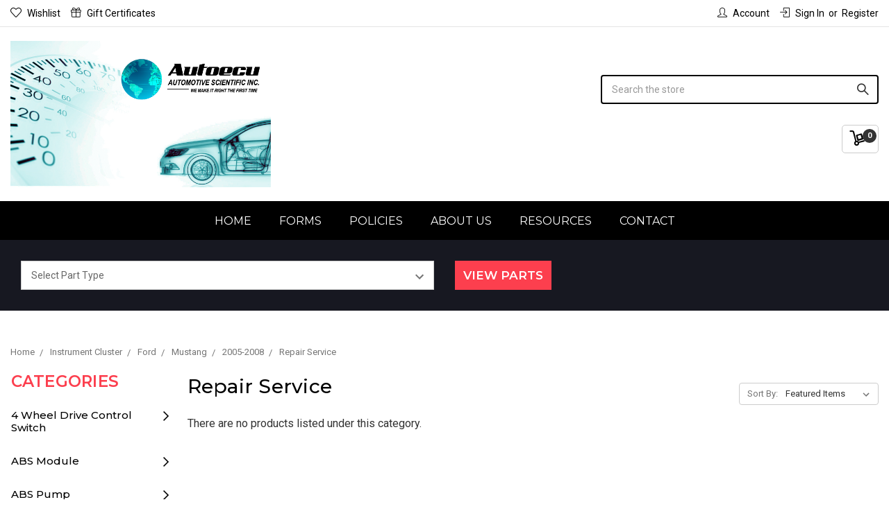

--- FILE ---
content_type: text/html; charset=UTF-8
request_url: https://autoecu.com/repair-service-270/
body_size: 45954
content:




<!DOCTYPE html>
<html class="no-js" lang="en">
    <head>
        <title>Instrument Cluster - Ford - Mustang - 2005-2008 - Repair Service - Autoecu A.S.I</title>
        <link rel="dns-prefetch preconnect" href="https://cdn11.bigcommerce.com/s-rxizq68" crossorigin><link rel="dns-prefetch preconnect" href="https://fonts.googleapis.com/" crossorigin><link rel="dns-prefetch preconnect" href="https://fonts.gstatic.com/" crossorigin>
        <meta name="keywords" content="Automotive, Electronics, Remanufactured, ABS, ECU, ECM, Climate Controls, IDM, FICM, turbo actuator"><link rel='canonical' href='https://autoecu.com/repair-service-270/' /><meta name='platform' content='bigcommerce.stencil' />
        
        

        <link href="https://cdn11.bigcommerce.com/s-rxizq68/product_images/autoecu%2016x16.jpg?t=1608074448" rel="shortcut icon">
        <meta name="viewport" content="width=device-width, initial-scale=1, maximum-scale=1">

        <script>
            // Change document class from no-js to js so we can detect this in css
            document.documentElement.className = document.documentElement.className.replace('no-js', 'js');
        </script>

        <link href="https://fonts.googleapis.com/css?family=Montserrat:200,300,400,500,600,700,800,900%7CRoboto:400,500,600,700,800,900&display=swap" rel="stylesheet">
        <link data-stencil-stylesheet href="https://cdn11.bigcommerce.com/s-rxizq68/stencil/f964e6c0-41d0-0137-2fcb-0242ac110005/e/ed7ee0c0-387d-013d-41e5-2622275381bf/css/theme-169db2d0-215a-0139-98d8-0242ac11000f.css" rel="stylesheet">

        <!-- Start Tracking Code for analytics_googleanalytics -->

<meta name="google-site-verification" content="xg5IdwB_1RfHxzaT-IJ786Toq7CD6crhjn06qkgw6j8" />
<meta name="google-site-verification" content="W5SV9rpr25SgB-12-KFBCFLWeAnqPi6VfuwJxXG4xg0" />
<meta name="google-site-verification" content="f69AmNcDJmWZ0rRnyvtMOG2DZLoZItToxXJEGt26cMM" />
<script>
    (function(i,s,o,g,r,a,m){i['GoogleAnalyticsObject']=r;i[r]=i[r]||function(){
    (i[r].q=i[r].q||[]).push(arguments)},i[r].l=1*new Date();a=s.createElement(o),
    m=s.getElementsByTagName(o)[0];a.async=1;a.src=g;m.parentNode.insertBefore(a,m)
    })(window,document,'script','//www.google-analytics.com/analytics.js','ga');

    ga('create', 'UA-8334983-1', 'autoecu.com');
    ga('send', 'pageview');
    ga('require', 'ecommerce', 'ecommerce.js');

    function trackEcommerce() {
    this._addTrans = addTrans;
    this._addItem = addItems;
    this._trackTrans = trackTrans;
    }
    function addTrans(orderID,store,total,tax,shipping,city,state,country) {
    ga('ecommerce:addTransaction', {
        'id': orderID,
        'affiliation': store,
        'revenue': total,
        'tax': tax,
        'shipping': shipping,
        'city': city,
        'state': state,
        'country': country
    });
    }
    function addItems(orderID,sku,product,variation,price,qty) {
    ga('ecommerce:addItem', {
        'id': orderID,
        'sku': sku,
        'name': product,
        'category': variation,
        'price': price,
        'quantity': qty
    });
    }
    function trackTrans() {
        ga('ecommerce:send');
    }
    var pageTracker = new trackEcommerce();
</script>

<style>
   .checkoutHeader{ min-height: 15.23077rem;}
   .checkoutHeader-heading{ max-height: 2rem; width: 20%;}
   #PackingSlips #Logo, .Invoice #Logo{max-width:300px;}
  
   #LogoImage {
    width: 100%;
    }

.optimizedCheckout-buttonPrimary, .optimizedCheckout-buttonSecondary, .optimizedCheckout-contentPrimary, .optimizedCheckout-contentSecondary, .optimizedCheckout-discountBanner, .optimizedCheckout-headingPrimary, .optimizedCheckout-headingSecondary, a{
     font-weight:400;
     color:#000;
}

.notice{
 color:red;
 margin-bottom:10px;
}
.note{
 margin:3px;
}
</style>


<!-- End Tracking Code for analytics_googleanalytics -->

<!-- Start Tracking Code for analytics_googleanalytics4 -->

<script data-cfasync="false" src="https://cdn11.bigcommerce.com/shared/js/google_analytics4_bodl_subscribers-358423becf5d870b8b603a81de597c10f6bc7699.js" integrity="sha256-gtOfJ3Avc1pEE/hx6SKj/96cca7JvfqllWA9FTQJyfI=" crossorigin="anonymous"></script>
<script data-cfasync="false">
  (function () {
    window.dataLayer = window.dataLayer || [];

    function gtag(){
        dataLayer.push(arguments);
    }

    function initGA4(event) {
         function setupGtag() {
            function configureGtag() {
                gtag('js', new Date());
                gtag('set', 'developer_id.dMjk3Nj', true);
                gtag('config', 'G-323291029');
            }

            var script = document.createElement('script');

            script.src = 'https://www.googletagmanager.com/gtag/js?id=G-323291029';
            script.async = true;
            script.onload = configureGtag;

            document.head.appendChild(script);
        }

        setupGtag();

        if (typeof subscribeOnBodlEvents === 'function') {
            subscribeOnBodlEvents('G-323291029', false);
        }

        window.removeEventListener(event.type, initGA4);
    }

    

    var eventName = document.readyState === 'complete' ? 'consentScriptsLoaded' : 'DOMContentLoaded';
    window.addEventListener(eventName, initGA4, false);
  })()
</script>

<!-- End Tracking Code for analytics_googleanalytics4 -->

<!-- Start Tracking Code for analytics_siteverification -->

<script>(function(p,u,s,h){p.botId = "7lr8oD";s=u.createElement('script');s.type='text/javascript';s.id="bot-widget-script";s.src='https://app.conversiobot.com/lib/js/gadget.js';s.setAttribute('bid',"7lr8oD");h=u.getElementsByTagName('script')[0];h.parentNode.insertBefore(s,h);})(window,document);</script>

<!-- End Tracking Code for analytics_siteverification -->


<script type="text/javascript" src="https://checkout-sdk.bigcommerce.com/v1/loader.js" defer ></script>
<script type="text/javascript">
var BCData = {};
</script>
<!-- Google Tag Manager -->
<script>(function(w,d,s,l,i){w[l]=w[l]||[];w[l].push({'gtm.start':
new Date().getTime(),event:'gtm.js'});var f=d.getElementsByTagName(s)[0],
j=d.createElement(s),dl=l!='dataLayer'?'&l='+l:'';j.async=true;j.src=
'https://www.googletagmanager.com/gtm.js?id='+i+dl;f.parentNode.insertBefore(j,f);
})(window,document,'script','dataLayer','GTM-KDQD3D5');</script>
<!-- End Google Tag Manager -->
 <script data-cfasync="false" src="https://microapps.bigcommerce.com/bodl-events/1.9.4/index.js" integrity="sha256-Y0tDj1qsyiKBRibKllwV0ZJ1aFlGYaHHGl/oUFoXJ7Y=" nonce="" crossorigin="anonymous"></script>
 <script data-cfasync="false" nonce="">

 (function() {
    function decodeBase64(base64) {
       const text = atob(base64);
       const length = text.length;
       const bytes = new Uint8Array(length);
       for (let i = 0; i < length; i++) {
          bytes[i] = text.charCodeAt(i);
       }
       const decoder = new TextDecoder();
       return decoder.decode(bytes);
    }
    window.bodl = JSON.parse(decodeBase64("[base64]"));
 })()

 </script>

<script nonce="">
(function () {
    var xmlHttp = new XMLHttpRequest();

    xmlHttp.open('POST', 'https://bes.gcp.data.bigcommerce.com/nobot');
    xmlHttp.setRequestHeader('Content-Type', 'application/json');
    xmlHttp.send('{"store_id":"709697","timezone_offset":"-4.0","timestamp":"2026-01-13T03:17:31.41507300Z","visit_id":"b9af916c-e96a-4c61-ba45-db384f03b3b9","channel_id":1}');
})();
</script>

        

        
        
        
        
        
        
        <!-- snippet location htmlhead -->
        <style type="text/css" media="all"> 
        .page-content:has(.kd-pdf-form-container){
            width: 100%;
        }
             .kd-pdf-form-container {
            display: flex;
            justify-content: center;
            flex-wrap: wrap;
            margin-top: 50px;
            padding: 0 10px;
        }

        .pdf-div {
            width: 30%;
            max-width: 500px;
            height: 489px;
            background-color: #f1f1f1;
            border: 1px solid #ddd;
            cursor: pointer;
            overflow: hidden;
            transition: background-color 0.3s;
            margin: 10px;
            position: relative;
        }

        .pdf-div a {
            display: block;
            width: 100%;
            height: 100%;
            overflow: hidden;
        }

        .pdf-div img {
            width: 100%;
            height: 100%;
            object-fit: fill;
        }

        .pdf-div:hover {
            background-color: #e1e1e1;
        }

        @media (max-width: 768px) {
            .pdf-div {
                width: 45%;
                margin-bottom: 20px;
            }
        }

        @media (max-width: 480px) {
            .pdf-div {
                width: 100%;
            }
        }
            
        </style>
    </head>
    <body class="category_page">
        <!-- snippet location header -->
        <svg data-src="https://cdn11.bigcommerce.com/s-rxizq68/stencil/f964e6c0-41d0-0137-2fcb-0242ac110005/e/ed7ee0c0-387d-013d-41e5-2622275381bf/img/icon-sprite.svg" class="icons-svg-sprite"></svg>



        <header class="header" role="banner">
    <div class="header-top">
        <div class="container">
            <nav class="navUser">
  <div class="nav-left">
        <ul class="navUser-section header-left-link">
      <li class="navUser-item">
          <a class="navUser-action" href="/wishlist.php"><i class="icon-heart"></i>Wishlist</a>
      </li>
      <li class="navUser-item">
          <a class="navUser-action navUser-item--compare" href="/compare" data-compare-nav><i class="icon-shuffle"></i>Compare <span class="countPill countPill--positive countPill--alt"></span></a>
      </li>
          <li class="navUser-item">
              <a class="navUser-action" href="/giftcertificates.php"><i class="icon-gift"></i>Gift Certificates</a>
          </li>
    </ul>
  </div>
  <div class="nav-right">
    <ul class="navUser-section navUser-section--alt">
        <li class="navUser-item navUser-item--account"><a class="navUser-action" href="/account.php"><i class="icon-user-male"></i>Account</a></li>
        <li class="navUser-item navUser-item--account">
                <a class="navUser-action" href="/login.php"><i class="icon-inside"></i>Sign in</a>
                    <span class="navUser-or">or</span> <a class="navUser-action" href="/login.php?action=create_account">Register</a>
        </li>
    </ul>
    </div>
</nav>
        </div>
    </div>

    <div class="header-middle">
      <div class="container">
        <div class="header-middle-section">
          <a href="#" class="mobileMenu-toggle" data-mobile-menu-toggle="menu">
              <span class="mobileMenu-toggleIcon">Toggle menu</span>
          </a>
          <div class="header-mid-left">
              <div class="header-phone" style="display:none;">
                  <a href="tel:1-866-983-6688">
                   <div class="call-img">
                       <span class="icon-call-back"></span>
                   </div>
                   </a>
                 </div>
                <div class="header-logo">
                      <a href="https://autoecu.com/">
            <img class="header-logo-image-unknown-size" src="https://cdn11.bigcommerce.com/s-rxizq68/images/stencil/original/new_asi_logo_1556943904__01019.original.png" alt="Autoecu A.S.I" title="Autoecu A.S.I">
</a>
                </div>
          </div>
          <div class="header-mid-right">
             <div class="search-box" id="quickSearch" data-prevent-quick-search-close>
                 <div class="container">
    <!-- snippet location forms_search -->
    <form class="form" action="/search.php">
        <fieldset class="form-fieldset">
            <div class="form-field">
                <label class="is-srOnly" for="search_query">Search</label>
                <input class="form-input" data-search-quick name="search_query" id="search_query" data-error-message="Search field cannot be empty." placeholder="Search the store" autocomplete="off">
                <span class="icon-magnifier-1"></span>
            </div>
        </fieldset>
    </form>
    <section class="quickSearchResults" data-bind="html: results"></section>
</div>
             </div>

            <div class="header-cart-text">
              <div class="shopping-cart-price">
                <!-- <div class="navUser-item">
                    <a class="navUser-action navUser-action--quickSearch" href="#" data-search="quickSearch" aria-controls="quickSearch" aria-expanded="false"><span class="icon-magnifier-1"></span></a>
                </div>
                <div class="navUser-item navUser-item--divider">|</div> -->
                <div class="navUser-item navUser-item--cart">
                    <a
                        class="navUser-action"
                        data-cart-preview
                        data-dropdown="cart-preview-dropdown"
                        data-options="align:right"
                        href="/cart.php">
                        <span class="navUser-item-cartLabel icon-cart-3-loaded"></span> <span class="countPill cart-quantity"></span>
                    </a>

                    <div class="dropdown-menu" id="cart-preview-dropdown" data-dropdown-content aria-hidden="true"></div>
                </div>
              </div>
              <div class="item header-shipping" style="display: none;">
                 <div class="ship-img">
                     <span class="icon-delivery-1"></span>
                 </div>
                 <div class="ship-details">
                     <label><a href="/inquiry">Track Order</a></label>
                     <p>Inside the US.</p>
                 </div>
               </div>
                 <div class="item header-phone" style="display: none;">
                   <div class="call-img">
                       <span class="icon-call-back"></span>
                   </div>
                   <div class="call-detail">
                     <a href="tel:1-866-983-6688">1-866-983-6688</a>
                     <p>Autoecu Toll Free U.S. & Canada</p>
                   </div>
                 </div>
            </div>
          </div>
        </div>
      </div>
    </div>
    <div data-content-region="header_bottom"></div>
    <div class="navPages-container header-main-menu" id="menu" data-menu>
        <nav class="navPages">
    <ul class="navPages-list sf-menu">
        <!---->
        <!--    <li class="navPages-item">-->
        <!--        <a class="navPages-action has-subMenu" href="https://autoecu.com/4-wheel-drive-control-switch/" data-collapsible1="navPages-3460">
    4 Wheel Drive Control Switch
</a>
    <ul class="navPage-subMenu-list">
            <li class="navPage-subMenu-item">
                    <a
                        class="navPage-subMenu-action navPages-action has-subMenu"
                        href="https://autoecu.com/chevrolet-6/"
                        data-collapsible="navPages-3461"
                        data-collapsible-disabled-breakpoint="medium"
                        data-collapsible-disabled-state="open"
                        data-collapsible-enabled-state="closed">
                        Chevrolet
                    </a>
                    <ul class="navPage-childList" id="navPages-3461">
                        <li class="navPage-childList-item">
                            <a class="navPage-childList-action navPages-action" href="https://autoecu.com/s10-s15-1/">S10 S15</a>
                        </li>
                        <li class="navPage-childList-item">
                            <a class="navPage-childList-action navPages-action" href="https://autoecu.com/silverado-2/">Silverado</a>
                        </li>
                    </ul>
            </li>
   </ul>
-->
        <!--    </li>-->
        <!---->
        <!--    <li class="navPages-item">-->
        <!--        <a class="navPages-action has-subMenu" href="https://autoecu.com/abs-module/" data-collapsible1="navPages-3204">
    ABS Module
</a>
    <ul class="navPage-subMenu-list">
            <li class="navPage-subMenu-item">
                    <a
                        class="navPage-subMenu-action navPages-action has-subMenu"
                        href="https://autoecu.com/acura-2/"
                        data-collapsible="navPages-5895"
                        data-collapsible-disabled-breakpoint="medium"
                        data-collapsible-disabled-state="open"
                        data-collapsible-enabled-state="closed">
                        Acura
                    </a>
                    <ul class="navPage-childList" id="navPages-5895">
                        <li class="navPage-childList-item">
                            <a class="navPage-childList-action navPages-action" href="https://autoecu.com/slx/">SLX</a>
                        </li>
                    </ul>
            </li>
            <li class="navPage-subMenu-item">
                    <a class="navPage-subMenu-action navPages-action" href="https://autoecu.com/range-rover-1/">Range Rover</a>
            </li>
            <li class="navPage-subMenu-item">
                    <a
                        class="navPage-subMenu-action navPages-action has-subMenu"
                        href="https://autoecu.com/audi-3/"
                        data-collapsible="navPages-3205"
                        data-collapsible-disabled-breakpoint="medium"
                        data-collapsible-disabled-state="open"
                        data-collapsible-enabled-state="closed">
                        Audi
                    </a>
                    <ul class="navPage-childList" id="navPages-3205">
                        <li class="navPage-childList-item">
                            <a class="navPage-childList-action navPages-action" href="https://autoecu.com/a4-4/">A4</a>
                        </li>
                        <li class="navPage-childList-item">
                            <a class="navPage-childList-action navPages-action" href="https://autoecu.com/a6-2/">A6</a>
                        </li>
                        <li class="navPage-childList-item">
                            <a class="navPage-childList-action navPages-action" href="https://autoecu.com/a8/">A8</a>
                        </li>
                        <li class="navPage-childList-item">
                            <a class="navPage-childList-action navPages-action" href="https://autoecu.com/s4-2/">S4</a>
                        </li>
                        <li class="navPage-childList-item">
                            <a class="navPage-childList-action navPages-action" href="https://autoecu.com/s8/">S8</a>
                        </li>
                    </ul>
            </li>
            <li class="navPage-subMenu-item">
                    <a
                        class="navPage-subMenu-action navPages-action has-subMenu"
                        href="https://autoecu.com/bmw-4/"
                        data-collapsible="navPages-3213"
                        data-collapsible-disabled-breakpoint="medium"
                        data-collapsible-disabled-state="open"
                        data-collapsible-enabled-state="closed">
                        BMW
                    </a>
                    <ul class="navPage-childList" id="navPages-3213">
                        <li class="navPage-childList-item">
                            <a class="navPage-childList-action navPages-action" href="https://autoecu.com/3-series/">3 Series</a>
                        </li>
                        <li class="navPage-childList-item">
                            <a class="navPage-childList-action navPages-action" href="https://autoecu.com/5-series/">5 Series</a>
                        </li>
                        <li class="navPage-childList-item">
                            <a class="navPage-childList-action navPages-action" href="https://autoecu.com/z-series/">Z Series</a>
                        </li>
                        <li class="navPage-childList-item">
                            <a class="navPage-childList-action navPages-action" href="https://autoecu.com/x5/">X5</a>
                        </li>
                    </ul>
            </li>
            <li class="navPage-subMenu-item">
                    <a
                        class="navPage-subMenu-action navPages-action has-subMenu"
                        href="https://autoecu.com/cadillac-3/"
                        data-collapsible="navPages-3446"
                        data-collapsible-disabled-breakpoint="medium"
                        data-collapsible-disabled-state="open"
                        data-collapsible-enabled-state="closed">
                        Cadillac
                    </a>
                    <ul class="navPage-childList" id="navPages-3446">
                        <li class="navPage-childList-item">
                            <a class="navPage-childList-action navPages-action" href="https://autoecu.com/xlr/">XLR</a>
                        </li>
                        <li class="navPage-childList-item">
                            <a class="navPage-childList-action navPages-action" href="https://autoecu.com/catera/">Catera</a>
                        </li>
                        <li class="navPage-childList-item">
                            <a class="navPage-childList-action navPages-action" href="https://autoecu.com/escalade-2/">Escalade</a>
                        </li>
                    </ul>
            </li>
            <li class="navPage-subMenu-item">
                    <a
                        class="navPage-subMenu-action navPages-action has-subMenu"
                        href="https://autoecu.com/dodge-1/"
                        data-collapsible="navPages-1557"
                        data-collapsible-disabled-breakpoint="medium"
                        data-collapsible-disabled-state="open"
                        data-collapsible-enabled-state="closed">
                        Dodge
                    </a>
                    <ul class="navPage-childList" id="navPages-1557">
                        <li class="navPage-childList-item">
                            <a class="navPage-childList-action navPages-action" href="https://autoecu.com/dakota-all-wheel-anti-lock/">Dakota All Wheel Anti Lock</a>
                        </li>
                        <li class="navPage-childList-item">
                            <a class="navPage-childList-action navPages-action" href="https://autoecu.com/rear-wheel-anti-lock/">Dakota Rear Wheel Anti Lock</a>
                        </li>
                        <li class="navPage-childList-item">
                            <a class="navPage-childList-action navPages-action" href="https://autoecu.com/durango/">Durango All Wheel Anti Lock</a>
                        </li>
                        <li class="navPage-childList-item">
                            <a class="navPage-childList-action navPages-action" href="https://autoecu.com/rear-wheel-anti-lock-1/">Durango Rear Wheel Anti Lock</a>
                        </li>
                        <li class="navPage-childList-item">
                            <a class="navPage-childList-action navPages-action" href="https://autoecu.com/ram-1500-2500-3500/">Ram 1500 2500 3500</a>
                        </li>
                    </ul>
            </li>
            <li class="navPage-subMenu-item">
                    <a
                        class="navPage-subMenu-action navPages-action has-subMenu"
                        href="https://autoecu.com/ford-7/"
                        data-collapsible="navPages-3221"
                        data-collapsible-disabled-breakpoint="medium"
                        data-collapsible-disabled-state="open"
                        data-collapsible-enabled-state="closed">
                        Ford
                    </a>
                    <ul class="navPage-childList" id="navPages-3221">
                        <li class="navPage-childList-item">
                            <a class="navPage-childList-action navPages-action" href="https://autoecu.com/crown-victoria-1/">Crown Victoria</a>
                        </li>
                        <li class="navPage-childList-item">
                            <a class="navPage-childList-action navPages-action" href="https://autoecu.com/expedition-1/">Expedition</a>
                        </li>
                        <li class="navPage-childList-item">
                            <a class="navPage-childList-action navPages-action" href="https://autoecu.com/explorer-1/">Explorer</a>
                        </li>
                        <li class="navPage-childList-item">
                            <a class="navPage-childList-action navPages-action" href="https://autoecu.com/f150-4/">F150</a>
                        </li>
                        <li class="navPage-childList-item">
                            <a class="navPage-childList-action navPages-action" href="https://autoecu.com/mustang-cobra/">Mustang Cobra</a>
                        </li>
                        <li class="navPage-childList-item">
                            <a class="navPage-childList-action navPages-action" href="https://autoecu.com/mustang/">Mustang</a>
                        </li>
                        <li class="navPage-childList-item">
                            <a class="navPage-childList-action navPages-action" href="https://autoecu.com/windstar/">Windstar</a>
                        </li>
                    </ul>
            </li>
            <li class="navPage-subMenu-item">
                    <a
                        class="navPage-subMenu-action navPages-action has-subMenu"
                        href="https://autoecu.com/gmc-8/"
                        data-collapsible="navPages-1508"
                        data-collapsible-disabled-breakpoint="medium"
                        data-collapsible-disabled-state="open"
                        data-collapsible-enabled-state="closed">
                        GMC
                    </a>
                    <ul class="navPage-childList" id="navPages-1508">
                        <li class="navPage-childList-item">
                            <a class="navPage-childList-action navPages-action" href="https://autoecu.com/sierra/">Sierra</a>
                        </li>
                        <li class="navPage-childList-item">
                            <a class="navPage-childList-action navPages-action" href="https://autoecu.com/safari-3/">Safari</a>
                        </li>
                        <li class="navPage-childList-item">
                            <a class="navPage-childList-action navPages-action" href="https://autoecu.com/gmc-yukon/">Yukon</a>
                        </li>
                    </ul>
            </li>
            <li class="navPage-subMenu-item">
                    <a
                        class="navPage-subMenu-action navPages-action has-subMenu"
                        href="https://autoecu.com/chevrolet-8/"
                        data-collapsible="navPages-3480"
                        data-collapsible-disabled-breakpoint="medium"
                        data-collapsible-disabled-state="open"
                        data-collapsible-enabled-state="closed">
                        Chevrolet
                    </a>
                    <ul class="navPage-childList" id="navPages-3480">
                        <li class="navPage-childList-item">
                            <a class="navPage-childList-action navPages-action" href="https://autoecu.com/astro/">Astro</a>
                        </li>
                        <li class="navPage-childList-item">
                            <a class="navPage-childList-action navPages-action" href="https://autoecu.com/avalanche-3/">Avalanche</a>
                        </li>
                        <li class="navPage-childList-item">
                            <a class="navPage-childList-action navPages-action" href="https://autoecu.com/cavalier/">Cavalier</a>
                        </li>
                        <li class="navPage-childList-item">
                            <a class="navPage-childList-action navPages-action" href="https://autoecu.com/corvette-6/">Corvette</a>
                        </li>
                        <li class="navPage-childList-item">
                            <a class="navPage-childList-action navPages-action" href="https://autoecu.com/silverado-7/">Silverado</a>
                        </li>
                        <li class="navPage-childList-item">
                            <a class="navPage-childList-action navPages-action" href="https://autoecu.com/ssr-1/">SSR</a>
                        </li>
                        <li class="navPage-childList-item">
                            <a class="navPage-childList-action navPages-action" href="https://autoecu.com/suburban/">Suburban</a>
                        </li>
                        <li class="navPage-childList-item">
                            <a class="navPage-childList-action navPages-action" href="https://autoecu.com/tahoe-5/">Tahoe</a>
                        </li>
                        <li class="navPage-childList-item">
                            <a class="navPage-childList-action navPages-action" href="https://autoecu.com/s10-s15/">S10/S15</a>
                        </li>
                    </ul>
            </li>
            <li class="navPage-subMenu-item">
                    <a
                        class="navPage-subMenu-action navPages-action has-subMenu"
                        href="https://autoecu.com/hummer-1/"
                        data-collapsible="navPages-5465"
                        data-collapsible-disabled-breakpoint="medium"
                        data-collapsible-disabled-state="open"
                        data-collapsible-enabled-state="closed">
                        Hummer
                    </a>
                    <ul class="navPage-childList" id="navPages-5465">
                        <li class="navPage-childList-item">
                            <a class="navPage-childList-action navPages-action" href="https://autoecu.com/h2/">H2</a>
                        </li>
                    </ul>
            </li>
            <li class="navPage-subMenu-item">
                    <a
                        class="navPage-subMenu-action navPages-action has-subMenu"
                        href="https://autoecu.com/isuzu-1/"
                        data-collapsible="navPages-5290"
                        data-collapsible-disabled-breakpoint="medium"
                        data-collapsible-disabled-state="open"
                        data-collapsible-enabled-state="closed">
                        Isuzu
                    </a>
                    <ul class="navPage-childList" id="navPages-5290">
                        <li class="navPage-childList-item">
                            <a class="navPage-childList-action navPages-action" href="https://autoecu.com/trooper/">Trooper</a>
                        </li>
                        <li class="navPage-childList-item">
                            <a class="navPage-childList-action navPages-action" href="https://autoecu.com/vehicross/">Vehicross</a>
                        </li>
                    </ul>
            </li>
            <li class="navPage-subMenu-item">
                    <a
                        class="navPage-subMenu-action navPages-action has-subMenu"
                        href="https://autoecu.com/jaguar/"
                        data-collapsible="navPages-1404"
                        data-collapsible-disabled-breakpoint="medium"
                        data-collapsible-disabled-state="open"
                        data-collapsible-enabled-state="closed">
                        Jaguar
                    </a>
                    <ul class="navPage-childList" id="navPages-1404">
                        <li class="navPage-childList-item">
                            <a class="navPage-childList-action navPages-action" href="https://autoecu.com/s-type/">S-Type</a>
                        </li>
                        <li class="navPage-childList-item">
                            <a class="navPage-childList-action navPages-action" href="https://autoecu.com/x-type/">X-Type</a>
                        </li>
                        <li class="navPage-childList-item">
                            <a class="navPage-childList-action navPages-action" href="https://autoecu.com/xj8/">XJ8</a>
                        </li>
                        <li class="navPage-childList-item">
                            <a class="navPage-childList-action navPages-action" href="https://autoecu.com/xjr/">XJR</a>
                        </li>
                        <li class="navPage-childList-item">
                            <a class="navPage-childList-action navPages-action" href="https://autoecu.com/xr8/">XK8</a>
                        </li>
                        <li class="navPage-childList-item">
                            <a class="navPage-childList-action navPages-action" href="https://autoecu.com/xrr/">XKR</a>
                        </li>
                    </ul>
            </li>
            <li class="navPage-subMenu-item">
                    <a
                        class="navPage-subMenu-action navPages-action has-subMenu"
                        href="https://autoecu.com/lincoln/"
                        data-collapsible="navPages-1538"
                        data-collapsible-disabled-breakpoint="medium"
                        data-collapsible-disabled-state="open"
                        data-collapsible-enabled-state="closed">
                        Lincoln
                    </a>
                    <ul class="navPage-childList" id="navPages-1538">
                        <li class="navPage-childList-item">
                            <a class="navPage-childList-action navPages-action" href="https://autoecu.com/ls/">LS</a>
                        </li>
                        <li class="navPage-childList-item">
                            <a class="navPage-childList-action navPages-action" href="https://autoecu.com/navigator/">Navigator</a>
                        </li>
                        <li class="navPage-childList-item">
                            <a class="navPage-childList-action navPages-action" href="https://autoecu.com/town-car-1/">Town Car</a>
                        </li>
                    </ul>
            </li>
            <li class="navPage-subMenu-item">
                    <a
                        class="navPage-subMenu-action navPages-action has-subMenu"
                        href="https://autoecu.com/mercury-1/"
                        data-collapsible="navPages-1577"
                        data-collapsible-disabled-breakpoint="medium"
                        data-collapsible-disabled-state="open"
                        data-collapsible-enabled-state="closed">
                        Mercury
                    </a>
                    <ul class="navPage-childList" id="navPages-1577">
                        <li class="navPage-childList-item">
                            <a class="navPage-childList-action navPages-action" href="https://autoecu.com/grand-marquis-1/">Grand Marquis</a>
                        </li>
                    </ul>
            </li>
            <li class="navPage-subMenu-item">
                    <a
                        class="navPage-subMenu-action navPages-action has-subMenu"
                        href="https://autoecu.com/oldsmobile-1/"
                        data-collapsible="navPages-5219"
                        data-collapsible-disabled-breakpoint="medium"
                        data-collapsible-disabled-state="open"
                        data-collapsible-enabled-state="closed">
                        Oldsmobile 
                    </a>
                    <ul class="navPage-childList" id="navPages-5219">
                        <li class="navPage-childList-item">
                            <a class="navPage-childList-action navPages-action" href="https://autoecu.com/bravada-3/">Bravada</a>
                        </li>
                    </ul>
            </li>
            <li class="navPage-subMenu-item">
                    <a
                        class="navPage-subMenu-action navPages-action has-subMenu"
                        href="https://autoecu.com/pontiac-2/"
                        data-collapsible="navPages-3831"
                        data-collapsible-disabled-breakpoint="medium"
                        data-collapsible-disabled-state="open"
                        data-collapsible-enabled-state="closed">
                        Pontiac
                    </a>
                    <ul class="navPage-childList" id="navPages-3831">
                        <li class="navPage-childList-item">
                            <a class="navPage-childList-action navPages-action" href="https://autoecu.com/sunfire-2/">Sunfire</a>
                        </li>
                    </ul>
            </li>
            <li class="navPage-subMenu-item">
                    <a
                        class="navPage-subMenu-action navPages-action has-subMenu"
                        href="https://autoecu.com/saab-3/"
                        data-collapsible="navPages-3835"
                        data-collapsible-disabled-breakpoint="medium"
                        data-collapsible-disabled-state="open"
                        data-collapsible-enabled-state="closed">
                        SAAB
                    </a>
                    <ul class="navPage-childList" id="navPages-3835">
                        <li class="navPage-childList-item">
                            <a class="navPage-childList-action navPages-action" href="https://autoecu.com/9-3-1/">9-3</a>
                        </li>
                        <li class="navPage-childList-item">
                            <a class="navPage-childList-action navPages-action" href="https://autoecu.com/9-5-1/">9-5</a>
                        </li>
                    </ul>
            </li>
            <li class="navPage-subMenu-item">
                    <a
                        class="navPage-subMenu-action navPages-action has-subMenu"
                        href="https://autoecu.com/toyota-5/"
                        data-collapsible="navPages-5447"
                        data-collapsible-disabled-breakpoint="medium"
                        data-collapsible-disabled-state="open"
                        data-collapsible-enabled-state="closed">
                        Toyota
                    </a>
                    <ul class="navPage-childList" id="navPages-5447">
                        <li class="navPage-childList-item">
                            <a class="navPage-childList-action navPages-action" href="https://autoecu.com/sienna/">Sienna</a>
                        </li>
                    </ul>
            </li>
            <li class="navPage-subMenu-item">
                    <a
                        class="navPage-subMenu-action navPages-action has-subMenu"
                        href="https://autoecu.com/volkswagen-2/"
                        data-collapsible="navPages-3847"
                        data-collapsible-disabled-breakpoint="medium"
                        data-collapsible-disabled-state="open"
                        data-collapsible-enabled-state="closed">
                        Volkswagen
                    </a>
                    <ul class="navPage-childList" id="navPages-3847">
                        <li class="navPage-childList-item">
                            <a class="navPage-childList-action navPages-action" href="https://autoecu.com/golf/">Golf</a>
                        </li>
                        <li class="navPage-childList-item">
                            <a class="navPage-childList-action navPages-action" href="https://autoecu.com/jetta/">Jetta</a>
                        </li>
                        <li class="navPage-childList-item">
                            <a class="navPage-childList-action navPages-action" href="https://autoecu.com/passat/">Passat</a>
                        </li>
                    </ul>
            </li>
            <li class="navPage-subMenu-item">
                    <a
                        class="navPage-subMenu-action navPages-action has-subMenu"
                        href="https://autoecu.com/volvo/"
                        data-collapsible="navPages-1358"
                        data-collapsible-disabled-breakpoint="medium"
                        data-collapsible-disabled-state="open"
                        data-collapsible-enabled-state="closed">
                        Volvo
                    </a>
                    <ul class="navPage-childList" id="navPages-1358">
                        <li class="navPage-childList-item">
                            <a class="navPage-childList-action navPages-action" href="https://autoecu.com/70/">60 70 80</a>
                        </li>
                        <li class="navPage-childList-item">
                            <a class="navPage-childList-action navPages-action" href="https://autoecu.com/s60-s80-v70-v70xc-xc70-xc90/">S60 S80 V70 V70XC XC70 XC90</a>
                        </li>
                    </ul>
            </li>
   </ul>
-->
        <!--    </li>-->
        <!---->
        <!--    <li class="navPages-item">-->
        <!--        <a class="navPages-action has-subMenu" href="https://autoecu.com/abs-pump/" data-collapsible1="navPages-4701">
    ABS Pump
</a>
    <ul class="navPage-subMenu-list">
            <li class="navPage-subMenu-item">
                    <a
                        class="navPage-subMenu-action navPages-action has-subMenu"
                        href="https://autoecu.com/cadillac-5/"
                        data-collapsible="navPages-5056"
                        data-collapsible-disabled-breakpoint="medium"
                        data-collapsible-disabled-state="open"
                        data-collapsible-enabled-state="closed">
                        Cadillac
                    </a>
                    <ul class="navPage-childList" id="navPages-5056">
                        <li class="navPage-childList-item">
                            <a class="navPage-childList-action navPages-action" href="https://autoecu.com/escalade-4/">Escalade</a>
                        </li>
                    </ul>
            </li>
            <li class="navPage-subMenu-item">
                    <a
                        class="navPage-subMenu-action navPages-action has-subMenu"
                        href="https://autoecu.com/hyundai-1/"
                        data-collapsible="navPages-5625"
                        data-collapsible-disabled-breakpoint="medium"
                        data-collapsible-disabled-state="open"
                        data-collapsible-enabled-state="closed">
                        Hyundai
                    </a>
                    <ul class="navPage-childList" id="navPages-5625">
                        <li class="navPage-childList-item">
                            <a class="navPage-childList-action navPages-action" href="https://autoecu.com/elantra/">Elantra</a>
                        </li>
                    </ul>
            </li>
   </ul>
-->
        <!--    </li>-->
        <!---->
        <!--    <li class="navPages-item">-->
        <!--        <a class="navPages-action has-subMenu" href="https://autoecu.com/airbag-module/" data-collapsible1="navPages-3297">
    Airbag Module
</a>
    <ul class="navPage-subMenu-list">
            <li class="navPage-subMenu-item">
                    <a
                        class="navPage-subMenu-action navPages-action has-subMenu"
                        href="https://autoecu.com/audi-4/"
                        data-collapsible="navPages-3298"
                        data-collapsible-disabled-breakpoint="medium"
                        data-collapsible-disabled-state="open"
                        data-collapsible-enabled-state="closed">
                        Audi
                    </a>
                    <ul class="navPage-childList" id="navPages-3298">
                        <li class="navPage-childList-item">
                            <a class="navPage-childList-action navPages-action" href="https://autoecu.com/a4-3/">A4</a>
                        </li>
                    </ul>
            </li>
   </ul>
-->
        <!--    </li>-->
        <!---->
        <!--    <li class="navPages-item">-->
        <!--        <a class="navPages-action has-subMenu" href="https://autoecu.com/air-flow-meter/" data-collapsible1="navPages-3182">
    Air Flow Meter
</a>
    <ul class="navPage-subMenu-list">
            <li class="navPage-subMenu-item">
                    <a
                        class="navPage-subMenu-action navPages-action has-subMenu"
                        href="https://autoecu.com/bmw-3/"
                        data-collapsible="navPages-3183"
                        data-collapsible-disabled-breakpoint="medium"
                        data-collapsible-disabled-state="open"
                        data-collapsible-enabled-state="closed">
                        BMW
                    </a>
                    <ul class="navPage-childList" id="navPages-3183">
                        <li class="navPage-childList-item">
                            <a class="navPage-childList-action navPages-action" href="https://autoecu.com/530/">530</a>
                        </li>
                        <li class="navPage-childList-item">
                            <a class="navPage-childList-action navPages-action" href="https://autoecu.com/x5-2/">X5</a>
                        </li>
                        <li class="navPage-childList-item">
                            <a class="navPage-childList-action navPages-action" href="https://autoecu.com/xi/">Xi</a>
                        </li>
                    </ul>
            </li>
            <li class="navPage-subMenu-item">
                    <a
                        class="navPage-subMenu-action navPages-action has-subMenu"
                        href="https://autoecu.com/chevrolet-9/"
                        data-collapsible="navPages-3497"
                        data-collapsible-disabled-breakpoint="medium"
                        data-collapsible-disabled-state="open"
                        data-collapsible-enabled-state="closed">
                        Chevrolet
                    </a>
                    <ul class="navPage-childList" id="navPages-3497">
                        <li class="navPage-childList-item">
                            <a class="navPage-childList-action navPages-action" href="https://autoecu.com/silverado-1500-5/">Silverado 1500</a>
                        </li>
                    </ul>
            </li>
            <li class="navPage-subMenu-item">
                    <a
                        class="navPage-subMenu-action navPages-action has-subMenu"
                        href="https://autoecu.com/nissan-pickup/"
                        data-collapsible="navPages-5072"
                        data-collapsible-disabled-breakpoint="medium"
                        data-collapsible-disabled-state="open"
                        data-collapsible-enabled-state="closed">
                        Nissan Pickup
                    </a>
                    <ul class="navPage-childList" id="navPages-5072">
                        <li class="navPage-childList-item">
                            <a class="navPage-childList-action navPages-action" href="https://autoecu.com/d21-2-4l/">D21 2.4L 4 Cyl</a>
                        </li>
                    </ul>
            </li>
   </ul>
-->
        <!--    </li>-->
        <!---->
        <!--    <li class="navPages-item">-->
        <!--        <a class="navPages-action has-subMenu" href="https://autoecu.com/batteries/" data-collapsible1="navPages-6406">
    Batteries
</a>
    <ul class="navPage-subMenu-list">
            <li class="navPage-subMenu-item">
                    <a
                        class="navPage-subMenu-action navPages-action has-subMenu"
                        href="https://autoecu.com/saab-7/"
                        data-collapsible="navPages-6407"
                        data-collapsible-disabled-breakpoint="medium"
                        data-collapsible-disabled-state="open"
                        data-collapsible-enabled-state="closed">
                        Saab 
                    </a>
                    <ul class="navPage-childList" id="navPages-6407">
                        <li class="navPage-childList-item">
                            <a class="navPage-childList-action navPages-action" href="https://autoecu.com/9-3-4/">9-3</a>
                        </li>
                        <li class="navPage-childList-item">
                            <a class="navPage-childList-action navPages-action" href="https://autoecu.com/9-5-3/">9-5</a>
                        </li>
                    </ul>
            </li>
   </ul>
-->
        <!--    </li>-->
        <!---->
        <!--    <li class="navPages-item">-->
        <!--        <a class="navPages-action has-subMenu" href="https://autoecu.com/blower-motor/" data-collapsible1="navPages-5851">
    Blower Motor
</a>
    <ul class="navPage-subMenu-list">
            <li class="navPage-subMenu-item">
                    <a
                        class="navPage-subMenu-action navPages-action has-subMenu"
                        href="https://autoecu.com/gm-6/"
                        data-collapsible="navPages-5852"
                        data-collapsible-disabled-breakpoint="medium"
                        data-collapsible-disabled-state="open"
                        data-collapsible-enabled-state="closed">
                        GM
                    </a>
                    <ul class="navPage-childList" id="navPages-5852">
                        <li class="navPage-childList-item">
                            <a class="navPage-childList-action navPages-action" href="https://autoecu.com/silverado-sierra-avalanche-yukon-hummer-2/">Silverado Sierra Avalanche Yukon Hummer 2</a>
                        </li>
                    </ul>
            </li>
   </ul>
-->
        <!--    </li>-->
        <!---->
        <!--    <li class="navPages-item">-->
        <!--        <a class="navPages-action has-subMenu" href="https://autoecu.com/blower-motor-resistor/" data-collapsible1="navPages-5342">
    Blower Motor Resistor
</a>
    <ul class="navPage-subMenu-list">
            <li class="navPage-subMenu-item">
                    <a
                        class="navPage-subMenu-action navPages-action has-subMenu"
                        href="https://autoecu.com/hummer/"
                        data-collapsible="navPages-5343"
                        data-collapsible-disabled-breakpoint="medium"
                        data-collapsible-disabled-state="open"
                        data-collapsible-enabled-state="closed">
                        Hummer
                    </a>
                    <ul class="navPage-childList" id="navPages-5343">
                        <li class="navPage-childList-item">
                            <a class="navPage-childList-action navPages-action" href="https://autoecu.com/h2-2/">H2</a>
                        </li>
                    </ul>
            </li>
   </ul>
-->
        <!--    </li>-->
        <!---->
        <!--    <li class="navPages-item">-->
        <!--        <a class="navPages-action has-subMenu" href="https://autoecu.com/body-control-module-1/" data-collapsible1="navPages-5437">
    Body Control Module
</a>
    <ul class="navPage-subMenu-list">
            <li class="navPage-subMenu-item">
                    <a
                        class="navPage-subMenu-action navPages-action has-subMenu"
                        href="https://autoecu.com/dodge-11/"
                        data-collapsible="navPages-5795"
                        data-collapsible-disabled-breakpoint="medium"
                        data-collapsible-disabled-state="open"
                        data-collapsible-enabled-state="closed">
                        Dodge
                    </a>
                    <ul class="navPage-childList" id="navPages-5795">
                        <li class="navPage-childList-item">
                            <a class="navPage-childList-action navPages-action" href="https://autoecu.com/caravan-1/">Caravan</a>
                        </li>
                    </ul>
            </li>
            <li class="navPage-subMenu-item">
                    <a
                        class="navPage-subMenu-action navPages-action has-subMenu"
                        href="https://autoecu.com/saturn/"
                        data-collapsible="navPages-5438"
                        data-collapsible-disabled-breakpoint="medium"
                        data-collapsible-disabled-state="open"
                        data-collapsible-enabled-state="closed">
                        Saturn
                    </a>
                    <ul class="navPage-childList" id="navPages-5438">
                        <li class="navPage-childList-item">
                            <a class="navPage-childList-action navPages-action" href="https://autoecu.com/l-seires/">L Seires</a>
                        </li>
                        <li class="navPage-childList-item">
                            <a class="navPage-childList-action navPages-action" href="https://autoecu.com/vue/">Vue</a>
                        </li>
                    </ul>
            </li>
   </ul>
-->
        <!--    </li>-->
        <!---->
        <!--    <li class="navPages-item">-->
        <!--        <a class="navPages-action has-subMenu" href="https://autoecu.com/climate-control-module-91/" data-collapsible1="navPages-1095">
    Climate Control Module
</a>
    <ul class="navPage-subMenu-list">
            <li class="navPage-subMenu-item">
                    <a
                        class="navPage-subMenu-action navPages-action has-subMenu"
                        href="https://autoecu.com/audi/"
                        data-collapsible="navPages-1226"
                        data-collapsible-disabled-breakpoint="medium"
                        data-collapsible-disabled-state="open"
                        data-collapsible-enabled-state="closed">
                        Audi
                    </a>
                    <ul class="navPage-childList" id="navPages-1226">
                        <li class="navPage-childList-item">
                            <a class="navPage-childList-action navPages-action" href="https://autoecu.com/a4/">A4</a>
                        </li>
                        <li class="navPage-childList-item">
                            <a class="navPage-childList-action navPages-action" href="https://autoecu.com/a4-a6-a8-90-s6/">A4 A6 A8 90 S6 </a>
                        </li>
                    </ul>
            </li>
            <li class="navPage-subMenu-item">
                    <a
                        class="navPage-subMenu-action navPages-action has-subMenu"
                        href="https://autoecu.com/acura-1/"
                        data-collapsible="navPages-4956"
                        data-collapsible-disabled-breakpoint="medium"
                        data-collapsible-disabled-state="open"
                        data-collapsible-enabled-state="closed">
                        ACURA
                    </a>
                    <ul class="navPage-childList" id="navPages-4956">
                        <li class="navPage-childList-item">
                            <a class="navPage-childList-action navPages-action" href="https://autoecu.com/nsx/">NSX</a>
                        </li>
                    </ul>
            </li>
            <li class="navPage-subMenu-item">
                    <a
                        class="navPage-subMenu-action navPages-action has-subMenu"
                        href="https://autoecu.com/buick/"
                        data-collapsible="navPages-1096"
                        data-collapsible-disabled-breakpoint="medium"
                        data-collapsible-disabled-state="open"
                        data-collapsible-enabled-state="closed">
                        Buick
                    </a>
                    <ul class="navPage-childList" id="navPages-1096">
                        <li class="navPage-childList-item">
                            <a class="navPage-childList-action navPages-action" href="https://autoecu.com/century-1/">Century</a>
                        </li>
                        <li class="navPage-childList-item">
                            <a class="navPage-childList-action navPages-action" href="https://autoecu.com/lesabre/">LeSabre</a>
                        </li>
                        <li class="navPage-childList-item">
                            <a class="navPage-childList-action navPages-action" href="https://autoecu.com/park-ave/">Park Ave</a>
                        </li>
                        <li class="navPage-childList-item">
                            <a class="navPage-childList-action navPages-action" href="https://autoecu.com/regal-1/">Regal</a>
                        </li>
                        <li class="navPage-childList-item">
                            <a class="navPage-childList-action navPages-action" href="https://autoecu.com/rendezvous/">Rendezvous</a>
                        </li>
                        <li class="navPage-childList-item">
                            <a class="navPage-childList-action navPages-action" href="https://autoecu.com/rainier/">Rainier</a>
                        </li>
                    </ul>
            </li>
            <li class="navPage-subMenu-item">
                    <a
                        class="navPage-subMenu-action navPages-action has-subMenu"
                        href="https://autoecu.com/bmw/"
                        data-collapsible="navPages-1219"
                        data-collapsible-disabled-breakpoint="medium"
                        data-collapsible-disabled-state="open"
                        data-collapsible-enabled-state="closed">
                        BMW
                    </a>
                    <ul class="navPage-childList" id="navPages-1219">
                        <li class="navPage-childList-item">
                            <a class="navPage-childList-action navPages-action" href="https://autoecu.com/3-series-1/">3 Series</a>
                        </li>
                        <li class="navPage-childList-item">
                            <a class="navPage-childList-action navPages-action" href="https://autoecu.com/745/">745</a>
                        </li>
                        <li class="navPage-childList-item">
                            <a class="navPage-childList-action navPages-action" href="https://autoecu.com/760/">760</a>
                        </li>
                    </ul>
            </li>
            <li class="navPage-subMenu-item">
                    <a
                        class="navPage-subMenu-action navPages-action has-subMenu"
                        href="https://autoecu.com/cadillac-7/"
                        data-collapsible="navPages-5548"
                        data-collapsible-disabled-breakpoint="medium"
                        data-collapsible-disabled-state="open"
                        data-collapsible-enabled-state="closed">
                        Cadillac
                    </a>
                    <ul class="navPage-childList" id="navPages-5548">
                        <li class="navPage-childList-item">
                            <a class="navPage-childList-action navPages-action" href="https://autoecu.com/cts/">CTS</a>
                        </li>
                        <li class="navPage-childList-item">
                            <a class="navPage-childList-action navPages-action" href="https://autoecu.com/deville-1/">Deville</a>
                        </li>
                        <li class="navPage-childList-item">
                            <a class="navPage-childList-action navPages-action" href="https://autoecu.com/escalade/">Escalade</a>
                        </li>
                        <li class="navPage-childList-item">
                            <a class="navPage-childList-action navPages-action" href="https://autoecu.com/srx/">SRX</a>
                        </li>
                    </ul>
            </li>
            <li class="navPage-subMenu-item">
                    <a
                        class="navPage-subMenu-action navPages-action has-subMenu"
                        href="https://autoecu.com/chevrolet/"
                        data-collapsible="navPages-1100"
                        data-collapsible-disabled-breakpoint="medium"
                        data-collapsible-disabled-state="open"
                        data-collapsible-enabled-state="closed">
                        Chevrolet
                    </a>
                    <ul class="navPage-childList" id="navPages-1100">
                        <li class="navPage-childList-item">
                            <a class="navPage-childList-action navPages-action" href="https://autoecu.com/avalanche/">Avalanche</a>
                        </li>
                        <li class="navPage-childList-item">
                            <a class="navPage-childList-action navPages-action" href="https://autoecu.com/corvette/">Corvette</a>
                        </li>
                        <li class="navPage-childList-item">
                            <a class="navPage-childList-action navPages-action" href="https://autoecu.com/impala/">Impala</a>
                        </li>
                        <li class="navPage-childList-item">
                            <a class="navPage-childList-action navPages-action" href="https://autoecu.com/malibu/">Malibu</a>
                        </li>
                        <li class="navPage-childList-item">
                            <a class="navPage-childList-action navPages-action" href="https://autoecu.com/monte-carlo/">Monte Carlo</a>
                        </li>
                        <li class="navPage-childList-item">
                            <a class="navPage-childList-action navPages-action" href="https://autoecu.com/silverado/">Silverado</a>
                        </li>
                        <li class="navPage-childList-item">
                            <a class="navPage-childList-action navPages-action" href="https://autoecu.com/suburban-2/">Suburban</a>
                        </li>
                        <li class="navPage-childList-item">
                            <a class="navPage-childList-action navPages-action" href="https://autoecu.com/tahoe/">Tahoe</a>
                        </li>
                        <li class="navPage-childList-item">
                            <a class="navPage-childList-action navPages-action" href="https://autoecu.com/trailblazer/">Trailblazer</a>
                        </li>
                    </ul>
            </li>
            <li class="navPage-subMenu-item">
                    <a
                        class="navPage-subMenu-action navPages-action has-subMenu"
                        href="https://autoecu.com/chrysler/"
                        data-collapsible="navPages-1281"
                        data-collapsible-disabled-breakpoint="medium"
                        data-collapsible-disabled-state="open"
                        data-collapsible-enabled-state="closed">
                        Chrysler
                    </a>
                    <ul class="navPage-childList" id="navPages-1281">
                        <li class="navPage-childList-item">
                            <a class="navPage-childList-action navPages-action" href="https://autoecu.com/300-2/">300</a>
                        </li>
                        <li class="navPage-childList-item">
                            <a class="navPage-childList-action navPages-action" href="https://autoecu.com/300m/">300M</a>
                        </li>
                        <li class="navPage-childList-item">
                            <a class="navPage-childList-action navPages-action" href="https://autoecu.com/concorde/">Concorde</a>
                        </li>
                        <li class="navPage-childList-item">
                            <a class="navPage-childList-action navPages-action" href="https://autoecu.com/5th-avenue-imperial/">5th Avenue Imperial</a>
                        </li>
                        <li class="navPage-childList-item">
                            <a class="navPage-childList-action navPages-action" href="https://autoecu.com/lhs/">LHS</a>
                        </li>
                        <li class="navPage-childList-item">
                            <a class="navPage-childList-action navPages-action" href="https://autoecu.com/sebring/">Sebring</a>
                        </li>
                        <li class="navPage-childList-item">
                            <a class="navPage-childList-action navPages-action" href="https://autoecu.com/stratus/">Stratus</a>
                        </li>
                    </ul>
            </li>
            <li class="navPage-subMenu-item">
                    <a
                        class="navPage-subMenu-action navPages-action has-subMenu"
                        href="https://autoecu.com/dodge/"
                        data-collapsible="navPages-1277"
                        data-collapsible-disabled-breakpoint="medium"
                        data-collapsible-disabled-state="open"
                        data-collapsible-enabled-state="closed">
                        Dodge
                    </a>
                    <ul class="navPage-childList" id="navPages-1277">
                        <li class="navPage-childList-item">
                            <a class="navPage-childList-action navPages-action" href="https://autoecu.com/charger/">Charger</a>
                        </li>
                        <li class="navPage-childList-item">
                            <a class="navPage-childList-action navPages-action" href="https://autoecu.com/intrepid/">Intrepid</a>
                        </li>
                        <li class="navPage-childList-item">
                            <a class="navPage-childList-action navPages-action" href="https://autoecu.com/sprinter/">Sprinter</a>
                        </li>
                    </ul>
            </li>
            <li class="navPage-subMenu-item">
                    <a
                        class="navPage-subMenu-action navPages-action has-subMenu"
                        href="https://autoecu.com/ferrari-1/"
                        data-collapsible="navPages-5823"
                        data-collapsible-disabled-breakpoint="medium"
                        data-collapsible-disabled-state="open"
                        data-collapsible-enabled-state="closed">
                        Ferrari
                    </a>
                    <ul class="navPage-childList" id="navPages-5823">
                        <li class="navPage-childList-item">
                            <a class="navPage-childList-action navPages-action" href="https://autoecu.com/f355-1/">F355</a>
                        </li>
                        <li class="navPage-childList-item">
                            <a class="navPage-childList-action navPages-action" href="https://autoecu.com/360-1/">360</a>
                        </li>
                        <li class="navPage-childList-item">
                            <a class="navPage-childList-action navPages-action" href="https://autoecu.com/f430-2/">F430</a>
                        </li>
                    </ul>
            </li>
            <li class="navPage-subMenu-item">
                    <a
                        class="navPage-subMenu-action navPages-action has-subMenu"
                        href="https://autoecu.com/ford/"
                        data-collapsible="navPages-1263"
                        data-collapsible-disabled-breakpoint="medium"
                        data-collapsible-disabled-state="open"
                        data-collapsible-enabled-state="closed">
                        Ford
                    </a>
                    <ul class="navPage-childList" id="navPages-1263">
                        <li class="navPage-childList-item">
                            <a class="navPage-childList-action navPages-action" href="https://autoecu.com/crown-victoria/">Crown Victoria</a>
                        </li>
                        <li class="navPage-childList-item">
                            <a class="navPage-childList-action navPages-action" href="https://autoecu.com/excursion-1/">Excursion</a>
                        </li>
                        <li class="navPage-childList-item">
                            <a class="navPage-childList-action navPages-action" href="https://autoecu.com/expedition/">Expedition</a>
                        </li>
                        <li class="navPage-childList-item">
                            <a class="navPage-childList-action navPages-action" href="https://autoecu.com/explorer/">Explorer</a>
                        </li>
                        <li class="navPage-childList-item">
                            <a class="navPage-childList-action navPages-action" href="https://autoecu.com/f150/">F150</a>
                        </li>
                        <li class="navPage-childList-item">
                            <a class="navPage-childList-action navPages-action" href="https://autoecu.com/f250/">F250</a>
                        </li>
                        <li class="navPage-childList-item">
                            <a class="navPage-childList-action navPages-action" href="https://autoecu.com/f350/">F350</a>
                        </li>
                    </ul>
            </li>
            <li class="navPage-subMenu-item">
                    <a
                        class="navPage-subMenu-action navPages-action has-subMenu"
                        href="https://autoecu.com/gmc/"
                        data-collapsible="navPages-1181"
                        data-collapsible-disabled-breakpoint="medium"
                        data-collapsible-disabled-state="open"
                        data-collapsible-enabled-state="closed">
                        GMC
                    </a>
                    <ul class="navPage-childList" id="navPages-1181">
                        <li class="navPage-childList-item">
                            <a class="navPage-childList-action navPages-action" href="https://autoecu.com/envoy/">Envoy</a>
                        </li>
                        <li class="navPage-childList-item">
                            <a class="navPage-childList-action navPages-action" href="https://autoecu.com/sierra-2/">Sierra</a>
                        </li>
                        <li class="navPage-childList-item">
                            <a class="navPage-childList-action navPages-action" href="https://autoecu.com/yukon-3/">Yukon</a>
                        </li>
                        <li class="navPage-childList-item">
                            <a class="navPage-childList-action navPages-action" href="https://autoecu.com/sierra-1500/">Sierra 1500</a>
                        </li>
                    </ul>
            </li>
            <li class="navPage-subMenu-item">
                    <a
                        class="navPage-subMenu-action navPages-action has-subMenu"
                        href="https://autoecu.com/honda/"
                        data-collapsible="navPages-3241"
                        data-collapsible-disabled-breakpoint="medium"
                        data-collapsible-disabled-state="open"
                        data-collapsible-enabled-state="closed">
                        Honda
                    </a>
                    <ul class="navPage-childList" id="navPages-3241">
                        <li class="navPage-childList-item">
                            <a class="navPage-childList-action navPages-action" href="https://autoecu.com/accord/">Accord</a>
                        </li>
                    </ul>
            </li>
            <li class="navPage-subMenu-item">
                    <a
                        class="navPage-subMenu-action navPages-action has-subMenu"
                        href="https://autoecu.com/hummer-h2/"
                        data-collapsible="navPages-5862"
                        data-collapsible-disabled-breakpoint="medium"
                        data-collapsible-disabled-state="open"
                        data-collapsible-enabled-state="closed">
                        Hummer
                    </a>
                    <ul class="navPage-childList" id="navPages-5862">
                        <li class="navPage-childList-item">
                            <a class="navPage-childList-action navPages-action" href="https://autoecu.com/h2-3/">H2</a>
                        </li>
                    </ul>
            </li>
            <li class="navPage-subMenu-item">
                    <a
                        class="navPage-subMenu-action navPages-action has-subMenu"
                        href="https://autoecu.com/hyundai/"
                        data-collapsible="navPages-3782"
                        data-collapsible-disabled-breakpoint="medium"
                        data-collapsible-disabled-state="open"
                        data-collapsible-enabled-state="closed">
                        Hyundai
                    </a>
                    <ul class="navPage-childList" id="navPages-3782">
                        <li class="navPage-childList-item">
                            <a class="navPage-childList-action navPages-action" href="https://autoecu.com/xg/">XG</a>
                        </li>
                    </ul>
            </li>
            <li class="navPage-subMenu-item">
                    <a
                        class="navPage-subMenu-action navPages-action has-subMenu"
                        href="https://autoecu.com/isuzu/"
                        data-collapsible="navPages-1162"
                        data-collapsible-disabled-breakpoint="medium"
                        data-collapsible-disabled-state="open"
                        data-collapsible-enabled-state="closed">
                        Isuzu
                    </a>
                    <ul class="navPage-childList" id="navPages-1162">
                        <li class="navPage-childList-item">
                            <a class="navPage-childList-action navPages-action" href="https://autoecu.com/asender/">Asender</a>
                        </li>
                    </ul>
            </li>
            <li class="navPage-subMenu-item">
                    <a
                        class="navPage-subMenu-action navPages-action has-subMenu"
                        href="https://autoecu.com/jaguar-6/"
                        data-collapsible="navPages-5729"
                        data-collapsible-disabled-breakpoint="medium"
                        data-collapsible-disabled-state="open"
                        data-collapsible-enabled-state="closed">
                        Jaguar
                    </a>
                    <ul class="navPage-childList" id="navPages-5729">
                        <li class="navPage-childList-item">
                            <a class="navPage-childList-action navPages-action" href="https://autoecu.com/s-type-4/">S Type</a>
                        </li>
                    </ul>
            </li>
            <li class="navPage-subMenu-item">
                    <a
                        class="navPage-subMenu-action navPages-action has-subMenu"
                        href="https://autoecu.com/jeep/"
                        data-collapsible="navPages-1208"
                        data-collapsible-disabled-breakpoint="medium"
                        data-collapsible-disabled-state="open"
                        data-collapsible-enabled-state="closed">
                        Jeep
                    </a>
                    <ul class="navPage-childList" id="navPages-1208">
                        <li class="navPage-childList-item">
                            <a class="navPage-childList-action navPages-action" href="https://autoecu.com/grand-cherokee/">Grand Cherokee</a>
                        </li>
                    </ul>
            </li>
            <li class="navPage-subMenu-item">
                    <a
                        class="navPage-subMenu-action navPages-action has-subMenu"
                        href="https://autoecu.com/kia/"
                        data-collapsible="navPages-1230"
                        data-collapsible-disabled-breakpoint="medium"
                        data-collapsible-disabled-state="open"
                        data-collapsible-enabled-state="closed">
                        Kia
                    </a>
                    <ul class="navPage-childList" id="navPages-1230">
                        <li class="navPage-childList-item">
                            <a class="navPage-childList-action navPages-action" href="https://autoecu.com/sorento-ex/">Sorento EX</a>
                        </li>
                    </ul>
            </li>
            <li class="navPage-subMenu-item">
                    <a
                        class="navPage-subMenu-action navPages-action has-subMenu"
                        href="https://autoecu.com/land-rover/"
                        data-collapsible="navPages-3796"
                        data-collapsible-disabled-breakpoint="medium"
                        data-collapsible-disabled-state="open"
                        data-collapsible-enabled-state="closed">
                        Land Rover
                    </a>
                    <ul class="navPage-childList" id="navPages-3796">
                        <li class="navPage-childList-item">
                            <a class="navPage-childList-action navPages-action" href="https://autoecu.com/range-rover/">Range Rover</a>
                        </li>
                    </ul>
            </li>
            <li class="navPage-subMenu-item">
                    <a
                        class="navPage-subMenu-action navPages-action has-subMenu"
                        href="https://autoecu.com/lexus/"
                        data-collapsible="navPages-1250"
                        data-collapsible-disabled-breakpoint="medium"
                        data-collapsible-disabled-state="open"
                        data-collapsible-enabled-state="closed">
                        Lexus
                    </a>
                    <ul class="navPage-childList" id="navPages-1250">
                        <li class="navPage-childList-item">
                            <a class="navPage-childList-action navPages-action" href="https://autoecu.com/es330/">ES330</a>
                        </li>
                        <li class="navPage-childList-item">
                            <a class="navPage-childList-action navPages-action" href="https://autoecu.com/ls400/">LS400</a>
                        </li>
                        <li class="navPage-childList-item">
                            <a class="navPage-childList-action navPages-action" href="https://autoecu.com/sc-300-sc400/">SC 300 SC400</a>
                        </li>
                    </ul>
            </li>
            <li class="navPage-subMenu-item">
                    <a
                        class="navPage-subMenu-action navPages-action has-subMenu"
                        href="https://autoecu.com/lincoln-3/"
                        data-collapsible="navPages-3078"
                        data-collapsible-disabled-breakpoint="medium"
                        data-collapsible-disabled-state="open"
                        data-collapsible-enabled-state="closed">
                        Lincoln
                    </a>
                    <ul class="navPage-childList" id="navPages-3078">
                        <li class="navPage-childList-item">
                            <a class="navPage-childList-action navPages-action" href="https://autoecu.com/ls-2/">LS</a>
                        </li>
                        <li class="navPage-childList-item">
                            <a class="navPage-childList-action navPages-action" href="https://autoecu.com/mark-viii/">Mark VIII</a>
                        </li>
                        <li class="navPage-childList-item">
                            <a class="navPage-childList-action navPages-action" href="https://autoecu.com/towncar/">Towncar</a>
                        </li>
                    </ul>
            </li>
            <li class="navPage-subMenu-item">
                    <a
                        class="navPage-subMenu-action navPages-action has-subMenu"
                        href="https://autoecu.com/mazda-1/"
                        data-collapsible="navPages-5483"
                        data-collapsible-disabled-breakpoint="medium"
                        data-collapsible-disabled-state="open"
                        data-collapsible-enabled-state="closed">
                        Mazda
                    </a>
                    <ul class="navPage-childList" id="navPages-5483">
                        <li class="navPage-childList-item">
                            <a class="navPage-childList-action navPages-action" href="https://autoecu.com/rx-8/">RX 8</a>
                        </li>
                    </ul>
            </li>
            <li class="navPage-subMenu-item">
                    <a
                        class="navPage-subMenu-action navPages-action has-subMenu"
                        href="https://autoecu.com/mercedes-benz/"
                        data-collapsible="navPages-3255"
                        data-collapsible-disabled-breakpoint="medium"
                        data-collapsible-disabled-state="open"
                        data-collapsible-enabled-state="closed">
                        Mercedes-Benz
                    </a>
                    <ul class="navPage-childList" id="navPages-3255">
                        <li class="navPage-childList-item">
                            <a class="navPage-childList-action navPages-action" href="https://autoecu.com/380sl/">380SL</a>
                        </li>
                        <li class="navPage-childList-item">
                            <a class="navPage-childList-action navPages-action" href="https://autoecu.com/500sel/">500SEL</a>
                        </li>
                        <li class="navPage-childList-item">
                            <a class="navPage-childList-action navPages-action" href="https://autoecu.com/560sl/">560SL</a>
                        </li>
                        <li class="navPage-childList-item">
                            <a class="navPage-childList-action navPages-action" href="https://autoecu.com/c220/">C220</a>
                        </li>
                        <li class="navPage-childList-item">
                            <a class="navPage-childList-action navPages-action" href="https://autoecu.com/clk320/">CLK320</a>
                        </li>
                        <li class="navPage-childList-item">
                            <a class="navPage-childList-action navPages-action" href="https://autoecu.com/clk430/">CLK430</a>
                        </li>
                        <li class="navPage-childList-item">
                            <a class="navPage-childList-action navPages-action" href="https://autoecu.com/clk55/">CLK55</a>
                        </li>
                        <li class="navPage-childList-item">
                            <a class="navPage-childList-action navPages-action" href="https://autoecu.com/e-class/">E-Class</a>
                        </li>
                        <li class="navPage-childList-item">
                            <a class="navPage-childList-action navPages-action" href="https://autoecu.com/e320-2/">E320</a>
                        </li>
                        <li class="navPage-childList-item">
                            <a class="navPage-childList-action navPages-action" href="https://autoecu.com/s/">S</a>
                        </li>
                        <li class="navPage-childList-item">
                            <a class="navPage-childList-action navPages-action" href="https://autoecu.com/s-class/">S Class</a>
                        </li>
                        <li class="navPage-childList-item">
                            <a class="navPage-childList-action navPages-action" href="https://autoecu.com/sl320/">SL320</a>
                        </li>
                        <li class="navPage-childList-item">
                            <a class="navPage-childList-action navPages-action" href="https://autoecu.com/s430/">S430</a>
                        </li>
                        <li class="navPage-childList-item">
                            <a class="navPage-childList-action navPages-action" href="https://autoecu.com/s55/">S55</a>
                        </li>
                        <li class="navPage-childList-item">
                            <a class="navPage-childList-action navPages-action" href="https://autoecu.com/s500/">S500</a>
                        </li>
                        <li class="navPage-childList-item">
                            <a class="navPage-childList-action navPages-action" href="https://autoecu.com/s550/">S550</a>
                        </li>
                        <li class="navPage-childList-item">
                            <a class="navPage-childList-action navPages-action" href="https://autoecu.com/sl500/">SL500</a>
                        </li>
                        <li class="navPage-childList-item">
                            <a class="navPage-childList-action navPages-action" href="https://autoecu.com/s600/">S600</a>
                        </li>
                        <li class="navPage-childList-item">
                            <a class="navPage-childList-action navPages-action" href="https://autoecu.com/sl600/">SL600</a>
                        </li>
                        <li class="navPage-childList-item">
                            <a class="navPage-childList-action navPages-action" href="https://autoecu.com/mercedes/">Mercedes</a>
                        </li>
                    </ul>
            </li>
            <li class="navPage-subMenu-item">
                    <a
                        class="navPage-subMenu-action navPages-action has-subMenu"
                        href="https://autoecu.com/mercury/"
                        data-collapsible="navPages-1273"
                        data-collapsible-disabled-breakpoint="medium"
                        data-collapsible-disabled-state="open"
                        data-collapsible-enabled-state="closed">
                        Mercury
                    </a>
                    <ul class="navPage-childList" id="navPages-1273">
                        <li class="navPage-childList-item">
                            <a class="navPage-childList-action navPages-action" href="https://autoecu.com/grand-marquis/">Grand Marquis</a>
                        </li>
                    </ul>
            </li>
            <li class="navPage-subMenu-item">
                    <a
                        class="navPage-subMenu-action navPages-action has-subMenu"
                        href="https://autoecu.com/nissan-4/"
                        data-collapsible="navPages-6023"
                        data-collapsible-disabled-breakpoint="medium"
                        data-collapsible-disabled-state="open"
                        data-collapsible-enabled-state="closed">
                        Nissan
                    </a>
                    <ul class="navPage-childList" id="navPages-6023">
                        <li class="navPage-childList-item">
                            <a class="navPage-childList-action navPages-action" href="https://autoecu.com/infiniti-m30/">Infiniti M30</a>
                        </li>
                        <li class="navPage-childList-item">
                            <a class="navPage-childList-action navPages-action" href="https://autoecu.com/maxima-1/">Maxima</a>
                        </li>
                        <li class="navPage-childList-item">
                            <a class="navPage-childList-action navPages-action" href="https://autoecu.com/titan-xe/">Titan XE</a>
                        </li>
                    </ul>
            </li>
            <li class="navPage-subMenu-item">
                    <a
                        class="navPage-subMenu-action navPages-action has-subMenu"
                        href="https://autoecu.com/oldsmobile/"
                        data-collapsible="navPages-3829"
                        data-collapsible-disabled-breakpoint="medium"
                        data-collapsible-disabled-state="open"
                        data-collapsible-enabled-state="closed">
                        Oldsmobile
                    </a>
                    <ul class="navPage-childList" id="navPages-3829">
                        <li class="navPage-childList-item">
                            <a class="navPage-childList-action navPages-action" href="https://autoecu.com/bravada/">Bravada</a>
                        </li>
                        <li class="navPage-childList-item">
                            <a class="navPage-childList-action navPages-action" href="https://autoecu.com/cutlass/">Cutlass</a>
                        </li>
                        <li class="navPage-childList-item">
                            <a class="navPage-childList-action navPages-action" href="https://autoecu.com/intrigue/">Intrigue</a>
                        </li>
                    </ul>
            </li>
            <li class="navPage-subMenu-item">
                    <a
                        class="navPage-subMenu-action navPages-action has-subMenu"
                        href="https://autoecu.com/porsche/"
                        data-collapsible="navPages-1234"
                        data-collapsible-disabled-breakpoint="medium"
                        data-collapsible-disabled-state="open"
                        data-collapsible-enabled-state="closed">
                        Porsche
                    </a>
                    <ul class="navPage-childList" id="navPages-1234">
                        <li class="navPage-childList-item">
                            <a class="navPage-childList-action navPages-action" href="https://autoecu.com/911-2/">911</a>
                        </li>
                        <li class="navPage-childList-item">
                            <a class="navPage-childList-action navPages-action" href="https://autoecu.com/boxter/">Boxter</a>
                        </li>
                    </ul>
            </li>
            <li class="navPage-subMenu-item">
                    <a
                        class="navPage-subMenu-action navPages-action has-subMenu"
                        href="https://autoecu.com/saab/"
                        data-collapsible="navPages-1148"
                        data-collapsible-disabled-breakpoint="medium"
                        data-collapsible-disabled-state="open"
                        data-collapsible-enabled-state="closed">
                        Saab
                    </a>
                    <ul class="navPage-childList" id="navPages-1148">
                        <li class="navPage-childList-item">
                            <a class="navPage-childList-action navPages-action" href="https://autoecu.com/9-3/">9-3</a>
                        </li>
                        <li class="navPage-childList-item">
                            <a class="navPage-childList-action navPages-action" href="https://autoecu.com/9-5/">9-5</a>
                        </li>
                    </ul>
            </li>
            <li class="navPage-subMenu-item">
                    <a
                        class="navPage-subMenu-action navPages-action has-subMenu"
                        href="https://autoecu.com/toyota/"
                        data-collapsible="navPages-1290"
                        data-collapsible-disabled-breakpoint="medium"
                        data-collapsible-disabled-state="open"
                        data-collapsible-enabled-state="closed">
                        Toyota
                    </a>
                    <ul class="navPage-childList" id="navPages-1290">
                        <li class="navPage-childList-item">
                            <a class="navPage-childList-action navPages-action" href="https://autoecu.com/4-runner/">4 Runner</a>
                        </li>
                        <li class="navPage-childList-item">
                            <a class="navPage-childList-action navPages-action" href="https://autoecu.com/highlander/">Highlander</a>
                        </li>
                    </ul>
            </li>
            <li class="navPage-subMenu-item">
                    <a
                        class="navPage-subMenu-action navPages-action has-subMenu"
                        href="https://autoecu.com/volkswagen-3/"
                        data-collapsible="navPages-3849"
                        data-collapsible-disabled-breakpoint="medium"
                        data-collapsible-disabled-state="open"
                        data-collapsible-enabled-state="closed">
                        Volkswagen
                    </a>
                    <ul class="navPage-childList" id="navPages-3849">
                        <li class="navPage-childList-item">
                            <a class="navPage-childList-action navPages-action" href="https://autoecu.com/beetle/">Beetle</a>
                        </li>
                    </ul>
            </li>
   </ul>
-->
        <!--    </li>-->
        <!---->
        <!--    <li class="navPages-item">-->
        <!--        <a class="navPages-action has-subMenu" href="https://autoecu.com/climate-control-programmer/" data-collapsible1="navPages-6745">
    Climate Control Programmer
</a>
    <ul class="navPage-subMenu-list">
            <li class="navPage-subMenu-item">
                    <a
                        class="navPage-subMenu-action navPages-action has-subMenu"
                        href="https://autoecu.com/ferrari-3/"
                        data-collapsible="navPages-6746"
                        data-collapsible-disabled-breakpoint="medium"
                        data-collapsible-disabled-state="open"
                        data-collapsible-enabled-state="closed">
                        Ferrari
                    </a>
                    <ul class="navPage-childList" id="navPages-6746">
                        <li class="navPage-childList-item">
                            <a class="navPage-childList-action navPages-action" href="https://autoecu.com/355/">355</a>
                        </li>
                        <li class="navPage-childList-item">
                            <a class="navPage-childList-action navPages-action" href="https://autoecu.com/new-category-13/">360</a>
                        </li>
                        <li class="navPage-childList-item">
                            <a class="navPage-childList-action navPages-action" href="https://autoecu.com/430/">430</a>
                        </li>
                    </ul>
            </li>
   </ul>
-->
        <!--    </li>-->
        <!---->
        <!--    <li class="navPages-item">-->
        <!--        <a class="navPages-action has-subMenu" href="https://autoecu.com/button-reface-kit/" data-collapsible1="navPages-5260">
    Climate Control Button Reface Kit
</a>
    <ul class="navPage-subMenu-list">
            <li class="navPage-subMenu-item">
                    <a
                        class="navPage-subMenu-action navPages-action has-subMenu"
                        href="https://autoecu.com/chevrolet-11/"
                        data-collapsible="navPages-5261"
                        data-collapsible-disabled-breakpoint="medium"
                        data-collapsible-disabled-state="open"
                        data-collapsible-enabled-state="closed">
                        Chevrolet
                    </a>
                    <ul class="navPage-childList" id="navPages-5261">
                        <li class="navPage-childList-item">
                            <a class="navPage-childList-action navPages-action" href="https://autoecu.com/multiple-models/">Multiple Models</a>
                        </li>
                    </ul>
            </li>
   </ul>
-->
        <!--    </li>-->
        <!---->
        <!--    <li class="navPages-item">-->
        <!--        <a class="navPages-action has-subMenu" href="https://autoecu.com/climate-control-vacuum/" data-collapsible1="navPages-6442">
    Climate Control Vacuum
</a>
    <ul class="navPage-subMenu-list">
            <li class="navPage-subMenu-item">
                    <a
                        class="navPage-subMenu-action navPages-action has-subMenu"
                        href="https://autoecu.com/ford-16/"
                        data-collapsible="navPages-6443"
                        data-collapsible-disabled-breakpoint="medium"
                        data-collapsible-disabled-state="open"
                        data-collapsible-enabled-state="closed">
                        Ford
                    </a>
                    <ul class="navPage-childList" id="navPages-6443">
                        <li class="navPage-childList-item">
                            <a class="navPage-childList-action navPages-action" href="https://autoecu.com/crown-victoria-5/">Crown Victoria</a>
                        </li>
                        <li class="navPage-childList-item">
                            <a class="navPage-childList-action navPages-action" href="https://autoecu.com/expedition-4/">Expedition</a>
                        </li>
                        <li class="navPage-childList-item">
                            <a class="navPage-childList-action navPages-action" href="https://autoecu.com/explorer-7/">Explorer</a>
                        </li>
                        <li class="navPage-childList-item">
                            <a class="navPage-childList-action navPages-action" href="https://autoecu.com/f150-7/">F150</a>
                        </li>
                    </ul>
            </li>
            <li class="navPage-subMenu-item">
                    <a
                        class="navPage-subMenu-action navPages-action has-subMenu"
                        href="https://autoecu.com/lincoln-8/"
                        data-collapsible="navPages-6444"
                        data-collapsible-disabled-breakpoint="medium"
                        data-collapsible-disabled-state="open"
                        data-collapsible-enabled-state="closed">
                        Lincoln
                    </a>
                    <ul class="navPage-childList" id="navPages-6444">
                        <li class="navPage-childList-item">
                            <a class="navPage-childList-action navPages-action" href="https://autoecu.com/continental/">Continental</a>
                        </li>
                        <li class="navPage-childList-item">
                            <a class="navPage-childList-action navPages-action" href="https://autoecu.com/mark/">Mark</a>
                        </li>
                        <li class="navPage-childList-item">
                            <a class="navPage-childList-action navPages-action" href="https://autoecu.com/navigator-3/">Navigator</a>
                        </li>
                        <li class="navPage-childList-item">
                            <a class="navPage-childList-action navPages-action" href="https://autoecu.com/town-car-2/">Town-car</a>
                        </li>
                    </ul>
            </li>
            <li class="navPage-subMenu-item">
                    <a
                        class="navPage-subMenu-action navPages-action has-subMenu"
                        href="https://autoecu.com/mercury-5/"
                        data-collapsible="navPages-6445"
                        data-collapsible-disabled-breakpoint="medium"
                        data-collapsible-disabled-state="open"
                        data-collapsible-enabled-state="closed">
                        Mercury 
                    </a>
                    <ul class="navPage-childList" id="navPages-6445">
                        <li class="navPage-childList-item">
                            <a class="navPage-childList-action navPages-action" href="https://autoecu.com/grand-marquis-4/">Grand Marquis</a>
                        </li>
                        <li class="navPage-childList-item">
                            <a class="navPage-childList-action navPages-action" href="https://autoecu.com/mauruder/">Mauruder</a>
                        </li>
                    </ul>
            </li>
   </ul>
-->
        <!--    </li>-->
        <!---->
        <!--    <li class="navPages-item">-->
        <!--        <a class="navPages-action has-subMenu" href="https://autoecu.com/climate-control-switch/" data-collapsible1="navPages-6377">
    Climate Control Switch
</a>
    <ul class="navPage-subMenu-list">
            <li class="navPage-subMenu-item">
                    <a
                        class="navPage-subMenu-action navPages-action has-subMenu"
                        href="https://autoecu.com/lexus-6/"
                        data-collapsible="navPages-6378"
                        data-collapsible-disabled-breakpoint="medium"
                        data-collapsible-disabled-state="open"
                        data-collapsible-enabled-state="closed">
                        Lexus
                    </a>
                    <ul class="navPage-childList" id="navPages-6378">
                        <li class="navPage-childList-item">
                            <a class="navPage-childList-action navPages-action" href="https://autoecu.com/rx400h/">RX400h </a>
                        </li>
                    </ul>
            </li>
   </ul>
-->
        <!--    </li>-->
        <!---->
        <!--    <li class="navPages-item">-->
        <!--        <a class="navPages-action has-subMenu" href="https://autoecu.com/convertible/" data-collapsible1="navPages-6777">
    Convertible Roof Parts
</a>
    <ul class="navPage-subMenu-list">
            <li class="navPage-subMenu-item">
                    <a
                        class="navPage-subMenu-action navPages-action has-subMenu"
                        href="https://autoecu.com/bmw-7/"
                        data-collapsible="navPages-6778"
                        data-collapsible-disabled-breakpoint="medium"
                        data-collapsible-disabled-state="open"
                        data-collapsible-enabled-state="closed">
                        BMW 
                    </a>
                    <ul class="navPage-childList" id="navPages-6778">
                        <li class="navPage-childList-item">
                            <a class="navPage-childList-action navPages-action" href="https://autoecu.com/e46-tool-lock-latch-lever/">E46 Tool Lock Latch Lever</a>
                        </li>
                    </ul>
            </li>
   </ul>
-->
        <!--    </li>-->
        <!---->
        <!--    <li class="navPages-item">-->
        <!--        <a class="navPages-action has-subMenu" href="https://autoecu.com/convertible-top-control-module/" data-collapsible1="navPages-5080">
    Convertible Top Control Module
</a>
    <ul class="navPage-subMenu-list">
            <li class="navPage-subMenu-item">
                    <a
                        class="navPage-subMenu-action navPages-action has-subMenu"
                        href="https://autoecu.com/ferrari-2/"
                        data-collapsible="navPages-6208"
                        data-collapsible-disabled-breakpoint="medium"
                        data-collapsible-disabled-state="open"
                        data-collapsible-enabled-state="closed">
                        Ferrari
                    </a>
                    <ul class="navPage-childList" id="navPages-6208">
                        <li class="navPage-childList-item">
                            <a class="navPage-childList-action navPages-action" href="https://autoecu.com/360-spider/">360 Spider</a>
                        </li>
                        <li class="navPage-childList-item">
                            <a class="navPage-childList-action navPages-action" href="https://autoecu.com/f430/">F430</a>
                        </li>
                    </ul>
            </li>
   </ul>
-->
        <!--    </li>-->
        <!---->
        <!--    <li class="navPages-item">-->
        <!--        <a class="navPages-action has-subMenu" href="https://autoecu.com/cruise-control-module/" data-collapsible1="navPages-4703">
    Cruise Control Module
</a>
    <ul class="navPage-subMenu-list">
            <li class="navPage-subMenu-item">
                    <a
                        class="navPage-subMenu-action navPages-action has-subMenu"
                        href="https://autoecu.com/audi-5/"
                        data-collapsible="navPages-5736"
                        data-collapsible-disabled-breakpoint="medium"
                        data-collapsible-disabled-state="open"
                        data-collapsible-enabled-state="closed">
                        Audi
                    </a>
                    <ul class="navPage-childList" id="navPages-5736">
                        <li class="navPage-childList-item">
                            <a class="navPage-childList-action navPages-action" href="https://autoecu.com/a4-5/">A4</a>
                        </li>
                        <li class="navPage-childList-item">
                            <a class="navPage-childList-action navPages-action" href="https://autoecu.com/a6/">A6</a>
                        </li>
                        <li class="navPage-childList-item">
                            <a class="navPage-childList-action navPages-action" href="https://autoecu.com/a8-1/">A8</a>
                        </li>
                        <li class="navPage-childList-item">
                            <a class="navPage-childList-action navPages-action" href="https://autoecu.com/s6/">S6</a>
                        </li>
                    </ul>
            </li>
            <li class="navPage-subMenu-item">
                    <a
                        class="navPage-subMenu-action navPages-action has-subMenu"
                        href="https://autoecu.com/volkswagon/"
                        data-collapsible="navPages-5741"
                        data-collapsible-disabled-breakpoint="medium"
                        data-collapsible-disabled-state="open"
                        data-collapsible-enabled-state="closed">
                        Volkswagen
                    </a>
                    <ul class="navPage-childList" id="navPages-5741">
                        <li class="navPage-childList-item">
                            <a class="navPage-childList-action navPages-action" href="https://autoecu.com/eurovan/">Eurovan</a>
                        </li>
                        <li class="navPage-childList-item">
                            <a class="navPage-childList-action navPages-action" href="https://autoecu.com/passat-1/">Passat</a>
                        </li>
                    </ul>
            </li>
   </ul>
-->
        <!--    </li>-->
        <!---->
        <!--    <li class="navPages-item">-->
        <!--        <a class="navPages-action has-subMenu" href="https://autoecu.com/differential-electronic-module/" data-collapsible1="navPages-4863">
    Differential Electronic Module
</a>
    <ul class="navPage-subMenu-list">
            <li class="navPage-subMenu-item">
                    <a
                        class="navPage-subMenu-action navPages-action has-subMenu"
                        href="https://autoecu.com/volvo-4/"
                        data-collapsible="navPages-4864"
                        data-collapsible-disabled-breakpoint="medium"
                        data-collapsible-disabled-state="open"
                        data-collapsible-enabled-state="closed">
                        Volvo
                    </a>
                    <ul class="navPage-childList" id="navPages-4864">
                        <li class="navPage-childList-item">
                            <a class="navPage-childList-action navPages-action" href="https://autoecu.com/s40-s60-s80-v50-v70-xc60-xc70-xc90/">40 50 60 70 80 90 Series DEM</a>
                        </li>
                    </ul>
            </li>
   </ul>
-->
        <!--    </li>-->
        <!---->
        <!--    <li class="navPages-item">-->
        <!--        <a class="navPages-action has-subMenu" href="https://autoecu.com/electronic-components-and-bulbs-internal/" data-collapsible1="navPages-5184">
    Electronic Components and Bulbs Internal
</a>
    <ul class="navPage-subMenu-list">
            <li class="navPage-subMenu-item">
                    <a
                        class="navPage-subMenu-action navPages-action has-subMenu"
                        href="https://autoecu.com/9369-1d-tssop-14-supply-voltage-5v-10v/"
                        data-collapsible="navPages-5189"
                        data-collapsible-disabled-breakpoint="medium"
                        data-collapsible-disabled-state="open"
                        data-collapsible-enabled-state="closed">
                        9369.1D TSSOP-14 Supply Voltage: 5V-10V
                    </a>
                    <ul class="navPage-childList" id="navPages-5189">
                        <li class="navPage-childList-item">
                            <a class="navPage-childList-action navPages-action" href="https://autoecu.com/buy-from-inventory-9369-1d-tssop-14-supply-voltage/">Buy from Inventory 9369.1D TSSOP 14 Supply Voltage</a>
                        </li>
                    </ul>
            </li>
            <li class="navPage-subMenu-item">
                    <a
                        class="navPage-subMenu-action navPages-action has-subMenu"
                        href="https://autoecu.com/corvette-relay-ebcm-bpmv/"
                        data-collapsible="navPages-6103"
                        data-collapsible-disabled-breakpoint="medium"
                        data-collapsible-disabled-state="open"
                        data-collapsible-enabled-state="closed">
                        Corvette Bosch Relay EBCM &amp; BPMV
                    </a>
                    <ul class="navPage-childList" id="navPages-6103">
                        <li class="navPage-childList-item">
                            <a class="navPage-childList-action navPages-action" href="https://autoecu.com/buy-from-inventory-824/">Buy from Inventory</a>
                        </li>
                    </ul>
            </li>
            <li class="navPage-subMenu-item">
                    <a class="navPage-subMenu-action navPages-action" href="https://autoecu.com/v23084-c2001-a303-relay-gm5-1/">V23084-C2001-A303 Relay GM5</a>
            </li>
            <li class="navPage-subMenu-item">
                    <a class="navPage-subMenu-action navPages-action" href="https://autoecu.com/corvette-instrument-cluster-bulbs/">Corvette Instrument Cluster Bulbs</a>
            </li>
            <li class="navPage-subMenu-item">
                    <a
                        class="navPage-subMenu-action navPages-action has-subMenu"
                        href="https://autoecu.com/gm-instrument-cluster-bulbs/"
                        data-collapsible="navPages-5185"
                        data-collapsible-disabled-breakpoint="medium"
                        data-collapsible-disabled-state="open"
                        data-collapsible-enabled-state="closed">
                        GM Instrument Cluster Bulbs
                    </a>
                    <ul class="navPage-childList" id="navPages-5185">
                        <li class="navPage-childList-item">
                            <a class="navPage-childList-action navPages-action" href="https://autoecu.com/buy-from-inventory-305/">Buy From Inventory </a>
                        </li>
                    </ul>
            </li>
            <li class="navPage-subMenu-item">
                    <a class="navPage-subMenu-action navPages-action" href="https://autoecu.com/v23084-c2001-a303-relay-gm5/"> V23084-C2001-A303 Relay GM5</a>
            </li>
   </ul>
-->
        <!--    </li>-->
        <!---->
        <!--    <li class="navPages-item">-->
        <!--        <a class="navPages-action has-subMenu" href="https://autoecu.com/electronic-control-unit/" data-collapsible1="navPages-3635">
    Electronic Control Unit (ECU)
</a>
    <ul class="navPage-subMenu-list">
            <li class="navPage-subMenu-item">
                    <a
                        class="navPage-subMenu-action navPages-action has-subMenu"
                        href="https://autoecu.com/acura/"
                        data-collapsible="navPages-3313"
                        data-collapsible-disabled-breakpoint="medium"
                        data-collapsible-disabled-state="open"
                        data-collapsible-enabled-state="closed">
                        Acura
                    </a>
                    <ul class="navPage-childList" id="navPages-3313">
                        <li class="navPage-childList-item">
                            <a class="navPage-childList-action navPages-action" href="https://autoecu.com/tl/">TL</a>
                        </li>
                    </ul>
            </li>
            <li class="navPage-subMenu-item">
                    <a
                        class="navPage-subMenu-action navPages-action has-subMenu"
                        href="https://autoecu.com/cadillac-8/"
                        data-collapsible="navPages-5685"
                        data-collapsible-disabled-breakpoint="medium"
                        data-collapsible-disabled-state="open"
                        data-collapsible-enabled-state="closed">
                        Cadillac
                    </a>
                    <ul class="navPage-childList" id="navPages-5685">
                        <li class="navPage-childList-item">
                            <a class="navPage-childList-action navPages-action" href="https://autoecu.com/sts/">STS</a>
                        </li>
                    </ul>
            </li>
            <li class="navPage-subMenu-item">
                    <a
                        class="navPage-subMenu-action navPages-action has-subMenu"
                        href="https://autoecu.com/cat/"
                        data-collapsible="navPages-3089"
                        data-collapsible-disabled-breakpoint="medium"
                        data-collapsible-disabled-state="open"
                        data-collapsible-enabled-state="closed">
                        CAT
                    </a>
                    <ul class="navPage-childList" id="navPages-3089">
                        <li class="navPage-childList-item">
                            <a class="navPage-childList-action navPages-action" href="https://autoecu.com/caterpillar/">Caterpillar</a>
                        </li>
                    </ul>
            </li>
            <li class="navPage-subMenu-item">
                    <a
                        class="navPage-subMenu-action navPages-action has-subMenu"
                        href="https://autoecu.com/chevrolet-7/"
                        data-collapsible="navPages-3469"
                        data-collapsible-disabled-breakpoint="medium"
                        data-collapsible-disabled-state="open"
                        data-collapsible-enabled-state="closed">
                        Chevrolet
                    </a>
                    <ul class="navPage-childList" id="navPages-3469">
                        <li class="navPage-childList-item">
                            <a class="navPage-childList-action navPages-action" href="https://autoecu.com/corvette-5/">Corvette</a>
                        </li>
                        <li class="navPage-childList-item">
                            <a class="navPage-childList-action navPages-action" href="https://autoecu.com/impala-3/">Impala</a>
                        </li>
                        <li class="navPage-childList-item">
                            <a class="navPage-childList-action navPages-action" href="https://autoecu.com/silverado-gas/">Silverado </a>
                        </li>
                    </ul>
            </li>
            <li class="navPage-subMenu-item">
                    <a
                        class="navPage-subMenu-action navPages-action has-subMenu"
                        href="https://autoecu.com/chrysler-3/"
                        data-collapsible="navPages-3636"
                        data-collapsible-disabled-breakpoint="medium"
                        data-collapsible-disabled-state="open"
                        data-collapsible-enabled-state="closed">
                        Chrysler
                    </a>
                    <ul class="navPage-childList" id="navPages-3636">
                        <li class="navPage-childList-item">
                            <a class="navPage-childList-action navPages-action" href="https://autoecu.com/300/">300</a>
                        </li>
                        <li class="navPage-childList-item">
                            <a class="navPage-childList-action navPages-action" href="https://autoecu.com/concorde-1/">Concorde</a>
                        </li>
                        <li class="navPage-childList-item">
                            <a class="navPage-childList-action navPages-action" href="https://autoecu.com/pt-cruiser-2/">PT Cruiser</a>
                        </li>
                        <li class="navPage-childList-item">
                            <a class="navPage-childList-action navPages-action" href="https://autoecu.com/sebring-1/">Sebring</a>
                        </li>
                        <li class="navPage-childList-item">
                            <a class="navPage-childList-action navPages-action" href="https://autoecu.com/town-country-1/">Town &amp; Country</a>
                        </li>
                    </ul>
            </li>
            <li class="navPage-subMenu-item">
                    <a
                        class="navPage-subMenu-action navPages-action has-subMenu"
                        href="https://autoecu.com/cummins-l10-m11-n14/"
                        data-collapsible="navPages-5138"
                        data-collapsible-disabled-breakpoint="medium"
                        data-collapsible-disabled-state="open"
                        data-collapsible-enabled-state="closed">
                        Cummins
                    </a>
                    <ul class="navPage-childList" id="navPages-5138">
                        <li class="navPage-childList-item">
                            <a class="navPage-childList-action navPages-action" href="https://autoecu.com/celect-l10-m11-n14/">Celect L10 M11 N14</a>
                        </li>
                    </ul>
            </li>
            <li class="navPage-subMenu-item">
                    <a
                        class="navPage-subMenu-action navPages-action has-subMenu"
                        href="https://autoecu.com/dodge-6/"
                        data-collapsible="navPages-3696"
                        data-collapsible-disabled-breakpoint="medium"
                        data-collapsible-disabled-state="open"
                        data-collapsible-enabled-state="closed">
                        Dodge
                    </a>
                    <ul class="navPage-childList" id="navPages-3696">
                        <li class="navPage-childList-item">
                            <a class="navPage-childList-action navPages-action" href="https://autoecu.com/150-250-350-g/">RAM Truck 150 250 350 </a>
                        </li>
                        <li class="navPage-childList-item">
                            <a class="navPage-childList-action navPages-action" href="https://autoecu.com/avenger/">Avenger</a>
                        </li>
                        <li class="navPage-childList-item">
                            <a class="navPage-childList-action navPages-action" href="https://autoecu.com/caravan/">Caravan</a>
                        </li>
                        <li class="navPage-childList-item">
                            <a class="navPage-childList-action navPages-action" href="https://autoecu.com/charger-1/">Charger</a>
                        </li>
                        <li class="navPage-childList-item">
                            <a class="navPage-childList-action navPages-action" href="https://autoecu.com/concorde-3/">Concorde</a>
                        </li>
                        <li class="navPage-childList-item">
                            <a class="navPage-childList-action navPages-action" href="https://autoecu.com/dakota/">Dakota</a>
                        </li>
                        <li class="navPage-childList-item">
                            <a class="navPage-childList-action navPages-action" href="https://autoecu.com/durango-2/">Durango</a>
                        </li>
                        <li class="navPage-childList-item">
                            <a class="navPage-childList-action navPages-action" href="https://autoecu.com/intrepid-1/">Intrepid</a>
                        </li>
                        <li class="navPage-childList-item">
                            <a class="navPage-childList-action navPages-action" href="https://autoecu.com/magnum/">Magnum</a>
                        </li>
                        <li class="navPage-childList-item">
                            <a class="navPage-childList-action navPages-action" href="https://autoecu.com/neon-1/">Neon</a>
                        </li>
                        <li class="navPage-childList-item">
                            <a class="navPage-childList-action navPages-action" href="https://autoecu.com/nitro/">Nitro</a>
                        </li>
                        <li class="navPage-childList-item">
                            <a class="navPage-childList-action navPages-action" href="https://autoecu.com/stealth-1/">Stealth</a>
                        </li>
                        <li class="navPage-childList-item">
                            <a class="navPage-childList-action navPages-action" href="https://autoecu.com/stratus-1/">Stratus</a>
                        </li>
                        <li class="navPage-childList-item">
                            <a class="navPage-childList-action navPages-action" href="https://autoecu.com/ram-1500/">Ram 1500</a>
                        </li>
                        <li class="navPage-childList-item">
                            <a class="navPage-childList-action navPages-action" href="https://autoecu.com/ram-2500-1/">Ram 2500</a>
                        </li>
                        <li class="navPage-childList-item">
                            <a class="navPage-childList-action navPages-action" href="https://autoecu.com/ram-3500/">Ram 3500</a>
                        </li>
                        <li class="navPage-childList-item">
                            <a class="navPage-childList-action navPages-action" href="https://autoecu.com/van/">Van 1500 2500 3500 Gas</a>
                        </li>
                        <li class="navPage-childList-item">
                            <a class="navPage-childList-action navPages-action" href="https://autoecu.com/viper/">Viper</a>
                        </li>
                    </ul>
            </li>
            <li class="navPage-subMenu-item">
                    <a
                        class="navPage-subMenu-action navPages-action has-subMenu"
                        href="https://autoecu.com/ford-10/"
                        data-collapsible="navPages-3740"
                        data-collapsible-disabled-breakpoint="medium"
                        data-collapsible-disabled-state="open"
                        data-collapsible-enabled-state="closed">
                        Ford
                    </a>
                    <ul class="navPage-childList" id="navPages-3740">
                        <li class="navPage-childList-item">
                            <a class="navPage-childList-action navPages-action" href="https://autoecu.com/crown-victoria-4/">Crown Victoria</a>
                        </li>
                        <li class="navPage-childList-item">
                            <a class="navPage-childList-action navPages-action" href="https://autoecu.com/edge/">Edge</a>
                        </li>
                        <li class="navPage-childList-item">
                            <a class="navPage-childList-action navPages-action" href="https://autoecu.com/escape/">Escape</a>
                        </li>
                        <li class="navPage-childList-item">
                            <a class="navPage-childList-action navPages-action" href="https://autoecu.com/f150-6/">F150</a>
                        </li>
                        <li class="navPage-childList-item">
                            <a class="navPage-childList-action navPages-action" href="https://autoecu.com/f250-3/">F250</a>
                        </li>
                        <li class="navPage-childList-item">
                            <a class="navPage-childList-action navPages-action" href="https://autoecu.com/f350-3/">F350</a>
                        </li>
                        <li class="navPage-childList-item">
                            <a class="navPage-childList-action navPages-action" href="https://autoecu.com/f450-1/">F450</a>
                        </li>
                        <li class="navPage-childList-item">
                            <a class="navPage-childList-action navPages-action" href="https://autoecu.com/f550-1/">F550</a>
                        </li>
                        <li class="navPage-childList-item">
                            <a class="navPage-childList-action navPages-action" href="https://autoecu.com/excursion-2/">Excursion</a>
                        </li>
                        <li class="navPage-childList-item">
                            <a class="navPage-childList-action navPages-action" href="https://autoecu.com/explorer-6/">Explorer</a>
                        </li>
                        <li class="navPage-childList-item">
                            <a class="navPage-childList-action navPages-action" href="https://autoecu.com/fusion/">Fusion</a>
                        </li>
                        <li class="navPage-childList-item">
                            <a class="navPage-childList-action navPages-action" href="https://autoecu.com/mustang-3/">Mustang</a>
                        </li>
                    </ul>
            </li>
            <li class="navPage-subMenu-item">
                    <a
                        class="navPage-subMenu-action navPages-action has-subMenu"
                        href="https://autoecu.com/gmc-4/"
                        data-collapsible="navPages-5614"
                        data-collapsible-disabled-breakpoint="medium"
                        data-collapsible-disabled-state="open"
                        data-collapsible-enabled-state="closed">
                        GMC
                    </a>
                    <ul class="navPage-childList" id="navPages-5614">
                        <li class="navPage-childList-item">
                            <a class="navPage-childList-action navPages-action" href="https://autoecu.com/sonoma/">Sonoma</a>
                        </li>
                    </ul>
            </li>
            <li class="navPage-subMenu-item">
                    <a
                        class="navPage-subMenu-action navPages-action has-subMenu"
                        href="https://autoecu.com/honda-2/"
                        data-collapsible="navPages-3780"
                        data-collapsible-disabled-breakpoint="medium"
                        data-collapsible-disabled-state="open"
                        data-collapsible-enabled-state="closed">
                        Honda
                    </a>
                    <ul class="navPage-childList" id="navPages-3780">
                        <li class="navPage-childList-item">
                            <a class="navPage-childList-action navPages-action" href="https://autoecu.com/civic/">Civic</a>
                        </li>
                        <li class="navPage-childList-item">
                            <a class="navPage-childList-action navPages-action" href="https://autoecu.com/crx/">CRX</a>
                        </li>
                    </ul>
            </li>
            <li class="navPage-subMenu-item">
                    <a
                        class="navPage-subMenu-action navPages-action has-subMenu"
                        href="https://autoecu.com/jaguar-4/"
                        data-collapsible="navPages-4829"
                        data-collapsible-disabled-breakpoint="medium"
                        data-collapsible-disabled-state="open"
                        data-collapsible-enabled-state="closed">
                        Jaguar
                    </a>
                    <ul class="navPage-childList" id="navPages-4829">
                        <li class="navPage-childList-item">
                            <a class="navPage-childList-action navPages-action" href="https://autoecu.com/xj8-4/">XJ8</a>
                        </li>
                        <li class="navPage-childList-item">
                            <a class="navPage-childList-action navPages-action" href="https://autoecu.com/xk8/">XK8</a>
                        </li>
                    </ul>
            </li>
            <li class="navPage-subMenu-item">
                    <a
                        class="navPage-subMenu-action navPages-action has-subMenu"
                        href="https://autoecu.com/jeep-3/"
                        data-collapsible="navPages-3794"
                        data-collapsible-disabled-breakpoint="medium"
                        data-collapsible-disabled-state="open"
                        data-collapsible-enabled-state="closed">
                        Jeep
                    </a>
                    <ul class="navPage-childList" id="navPages-3794">
                        <li class="navPage-childList-item">
                            <a class="navPage-childList-action navPages-action" href="https://autoecu.com/liberty/">Liberty</a>
                        </li>
                        <li class="navPage-childList-item">
                            <a class="navPage-childList-action navPages-action" href="https://autoecu.com/commander/">Commander</a>
                        </li>
                        <li class="navPage-childList-item">
                            <a class="navPage-childList-action navPages-action" href="https://autoecu.com/grand-cherokee-2/">Grand Cherokee</a>
                        </li>
                        <li class="navPage-childList-item">
                            <a class="navPage-childList-action navPages-action" href="https://autoecu.com/wrangler-1/">Wrangler</a>
                        </li>
                    </ul>
            </li>
            <li class="navPage-subMenu-item">
                    <a
                        class="navPage-subMenu-action navPages-action has-subMenu"
                        href="https://autoecu.com/land-rover-1/"
                        data-collapsible="navPages-5284"
                        data-collapsible-disabled-breakpoint="medium"
                        data-collapsible-disabled-state="open"
                        data-collapsible-enabled-state="closed">
                        Land Rover
                    </a>
                    <ul class="navPage-childList" id="navPages-5284">
                        <li class="navPage-childList-item">
                            <a class="navPage-childList-action navPages-action" href="https://autoecu.com/defender-90/">Defender 90</a>
                        </li>
                    </ul>
            </li>
            <li class="navPage-subMenu-item">
                    <a
                        class="navPage-subMenu-action navPages-action has-subMenu"
                        href="https://autoecu.com/lexus-4/"
                        data-collapsible="navPages-3801"
                        data-collapsible-disabled-breakpoint="medium"
                        data-collapsible-disabled-state="open"
                        data-collapsible-enabled-state="closed">
                        Lexus
                    </a>
                    <ul class="navPage-childList" id="navPages-3801">
                        <li class="navPage-childList-item">
                            <a class="navPage-childList-action navPages-action" href="https://autoecu.com/ls400-3/">LS400</a>
                        </li>
                        <li class="navPage-childList-item">
                            <a class="navPage-childList-action navPages-action" href="https://autoecu.com/rx-300/">RX 300</a>
                        </li>
                        <li class="navPage-childList-item">
                            <a class="navPage-childList-action navPages-action" href="https://autoecu.com/es300/">ES300</a>
                        </li>
                        <li class="navPage-childList-item">
                            <a class="navPage-childList-action navPages-action" href="https://autoecu.com/sc300/">SC300</a>
                        </li>
                        <li class="navPage-childList-item">
                            <a class="navPage-childList-action navPages-action" href="https://autoecu.com/sc400/">SC400</a>
                        </li>
                    </ul>
            </li>
            <li class="navPage-subMenu-item">
                    <a
                        class="navPage-subMenu-action navPages-action has-subMenu"
                        href="https://autoecu.com/lincoln-4/"
                        data-collapsible="navPages-5224"
                        data-collapsible-disabled-breakpoint="medium"
                        data-collapsible-disabled-state="open"
                        data-collapsible-enabled-state="closed">
                        Lincoln
                    </a>
                    <ul class="navPage-childList" id="navPages-5224">
                        <li class="navPage-childList-item">
                            <a class="navPage-childList-action navPages-action" href="https://autoecu.com/ls-1/">LS</a>
                        </li>
                        <li class="navPage-childList-item">
                            <a class="navPage-childList-action navPages-action" href="https://autoecu.com/mkx/">MKX</a>
                        </li>
                    </ul>
            </li>
            <li class="navPage-subMenu-item">
                    <a
                        class="navPage-subMenu-action navPages-action has-subMenu"
                        href="https://autoecu.com/mazda/"
                        data-collapsible="navPages-3803"
                        data-collapsible-disabled-breakpoint="medium"
                        data-collapsible-disabled-state="open"
                        data-collapsible-enabled-state="closed">
                        Mazda
                    </a>
                    <ul class="navPage-childList" id="navPages-3803">
                        <li class="navPage-childList-item">
                            <a class="navPage-childList-action navPages-action" href="https://autoecu.com/tribute/">Tribute</a>
                        </li>
                    </ul>
            </li>
            <li class="navPage-subMenu-item">
                    <a
                        class="navPage-subMenu-action navPages-action has-subMenu"
                        href="https://autoecu.com/mercury-4/"
                        data-collapsible="navPages-5629"
                        data-collapsible-disabled-breakpoint="medium"
                        data-collapsible-disabled-state="open"
                        data-collapsible-enabled-state="closed">
                        Mercury
                    </a>
                    <ul class="navPage-childList" id="navPages-5629">
                        <li class="navPage-childList-item">
                            <a class="navPage-childList-action navPages-action" href="https://autoecu.com/mariner-2/">Mariner</a>
                        </li>
                        <li class="navPage-childList-item">
                            <a class="navPage-childList-action navPages-action" href="https://autoecu.com/mountaineer/">Mountaineer</a>
                        </li>
                    </ul>
            </li>
            <li class="navPage-subMenu-item">
                    <a
                        class="navPage-subMenu-action navPages-action has-subMenu"
                        href="https://autoecu.com/mitsubishi/"
                        data-collapsible="navPages-3817"
                        data-collapsible-disabled-breakpoint="medium"
                        data-collapsible-disabled-state="open"
                        data-collapsible-enabled-state="closed">
                        Mitsubishi
                    </a>
                    <ul class="navPage-childList" id="navPages-3817">
                        <li class="navPage-childList-item">
                            <a class="navPage-childList-action navPages-action" href="https://autoecu.com/3000-gt/">3000 GT</a>
                        </li>
                        <li class="navPage-childList-item">
                            <a class="navPage-childList-action navPages-action" href="https://autoecu.com/eclipse/">Eclipse</a>
                        </li>
                        <li class="navPage-childList-item">
                            <a class="navPage-childList-action navPages-action" href="https://autoecu.com/galant/">Galant </a>
                        </li>
                        <li class="navPage-childList-item">
                            <a class="navPage-childList-action navPages-action" href="https://autoecu.com/montero/">Montero</a>
                        </li>
                    </ul>
            </li>
            <li class="navPage-subMenu-item">
                    <a
                        class="navPage-subMenu-action navPages-action has-subMenu"
                        href="https://autoecu.com/nissan-1/"
                        data-collapsible="navPages-3826"
                        data-collapsible-disabled-breakpoint="medium"
                        data-collapsible-disabled-state="open"
                        data-collapsible-enabled-state="closed">
                        Nissan
                    </a>
                    <ul class="navPage-childList" id="navPages-3826">
                        <li class="navPage-childList-item">
                            <a class="navPage-childList-action navPages-action" href="https://autoecu.com/350z/">350Z</a>
                        </li>
                        <li class="navPage-childList-item">
                            <a class="navPage-childList-action navPages-action" href="https://autoecu.com/armada/">Armada</a>
                        </li>
                        <li class="navPage-childList-item">
                            <a class="navPage-childList-action navPages-action" href="https://autoecu.com/infinity/">Infinity</a>
                        </li>
                        <li class="navPage-childList-item">
                            <a class="navPage-childList-action navPages-action" href="https://autoecu.com/m45/">M45</a>
                        </li>
                        <li class="navPage-childList-item">
                            <a class="navPage-childList-action navPages-action" href="https://autoecu.com/maxima-infinity/">Maxima Infinity</a>
                        </li>
                        <li class="navPage-childList-item">
                            <a class="navPage-childList-action navPages-action" href="https://autoecu.com/pathfinder/">Pathfinder</a>
                        </li>
                        <li class="navPage-childList-item">
                            <a class="navPage-childList-action navPages-action" href="https://autoecu.com/sentra/">Sentra</a>
                        </li>
                        <li class="navPage-childList-item">
                            <a class="navPage-childList-action navPages-action" href="https://autoecu.com/titan/">Titan</a>
                        </li>
                        <li class="navPage-childList-item">
                            <a class="navPage-childList-action navPages-action" href="https://autoecu.com/q45/">Q45</a>
                        </li>
                        <li class="navPage-childList-item">
                            <a class="navPage-childList-action navPages-action" href="https://autoecu.com/xterra-frontier/">Xterra Frontier</a>
                        </li>
                    </ul>
            </li>
            <li class="navPage-subMenu-item">
                    <a
                        class="navPage-subMenu-action navPages-action has-subMenu"
                        href="https://autoecu.com/plymouth/"
                        data-collapsible="navPages-4802"
                        data-collapsible-disabled-breakpoint="medium"
                        data-collapsible-disabled-state="open"
                        data-collapsible-enabled-state="closed">
                        Plymouth
                    </a>
                    <ul class="navPage-childList" id="navPages-4802">
                        <li class="navPage-childList-item">
                            <a class="navPage-childList-action navPages-action" href="https://autoecu.com/colt/">Colt</a>
                        </li>
                        <li class="navPage-childList-item">
                            <a class="navPage-childList-action navPages-action" href="https://autoecu.com/voyager/">Voyager</a>
                        </li>
                    </ul>
            </li>
            <li class="navPage-subMenu-item">
                    <a
                        class="navPage-subMenu-action navPages-action has-subMenu"
                        href="https://autoecu.com/pontiac-3/"
                        data-collapsible="navPages-3832"
                        data-collapsible-disabled-breakpoint="medium"
                        data-collapsible-disabled-state="open"
                        data-collapsible-enabled-state="closed">
                        Pontiac
                    </a>
                    <ul class="navPage-childList" id="navPages-3832">
                        <li class="navPage-childList-item">
                            <a class="navPage-childList-action navPages-action" href="https://autoecu.com/vibe/">Vibe</a>
                        </li>
                    </ul>
            </li>
            <li class="navPage-subMenu-item">
                    <a
                        class="navPage-subMenu-action navPages-action has-subMenu"
                        href="https://autoecu.com/porsche-1/"
                        data-collapsible="navPages-5663"
                        data-collapsible-disabled-breakpoint="medium"
                        data-collapsible-disabled-state="open"
                        data-collapsible-enabled-state="closed">
                        Porsche
                    </a>
                    <ul class="navPage-childList" id="navPages-5663">
                        <li class="navPage-childList-item">
                            <a class="navPage-childList-action navPages-action" href="https://autoecu.com/cayenne/">Cayenne</a>
                        </li>
                    </ul>
            </li>
            <li class="navPage-subMenu-item">
                    <a
                        class="navPage-subMenu-action navPages-action has-subMenu"
                        href="https://autoecu.com/saab-6/"
                        data-collapsible="navPages-5841"
                        data-collapsible-disabled-breakpoint="medium"
                        data-collapsible-disabled-state="open"
                        data-collapsible-enabled-state="closed">
                        Saab
                    </a>
                    <ul class="navPage-childList" id="navPages-5841">
                        <li class="navPage-childList-item">
                            <a class="navPage-childList-action navPages-action" href="https://autoecu.com/9-3-3/">9-3</a>
                        </li>
                    </ul>
            </li>
            <li class="navPage-subMenu-item">
                    <a
                        class="navPage-subMenu-action navPages-action has-subMenu"
                        href="https://autoecu.com/suzuki/"
                        data-collapsible="navPages-5905"
                        data-collapsible-disabled-breakpoint="medium"
                        data-collapsible-disabled-state="open"
                        data-collapsible-enabled-state="closed">
                        Suzuki
                    </a>
                    <ul class="navPage-childList" id="navPages-5905">
                        <li class="navPage-childList-item">
                            <a class="navPage-childList-action navPages-action" href="https://autoecu.com/samurai-1/">Samurai</a>
                        </li>
                        <li class="navPage-childList-item">
                            <a class="navPage-childList-action navPages-action" href="https://autoecu.com/sidekick/">Sidekick</a>
                        </li>
                        <li class="navPage-childList-item">
                            <a class="navPage-childList-action navPages-action" href="https://autoecu.com/tracker/">Tracker</a>
                        </li>
                    </ul>
            </li>
            <li class="navPage-subMenu-item">
                    <a
                        class="navPage-subMenu-action navPages-action has-subMenu"
                        href="https://autoecu.com/toyota-3/"
                        data-collapsible="navPages-3840"
                        data-collapsible-disabled-breakpoint="medium"
                        data-collapsible-disabled-state="open"
                        data-collapsible-enabled-state="closed">
                        Toyota
                    </a>
                    <ul class="navPage-childList" id="navPages-3840">
                        <li class="navPage-childList-item">
                            <a class="navPage-childList-action navPages-action" href="https://autoecu.com/avalon/">Avalon</a>
                        </li>
                        <li class="navPage-childList-item">
                            <a class="navPage-childList-action navPages-action" href="https://autoecu.com/camry/">Camry</a>
                        </li>
                        <li class="navPage-childList-item">
                            <a class="navPage-childList-action navPages-action" href="https://autoecu.com/corolla/">Corolla</a>
                        </li>
                        <li class="navPage-childList-item">
                            <a class="navPage-childList-action navPages-action" href="https://autoecu.com/highlander-2/">Highlander</a>
                        </li>
                        <li class="navPage-childList-item">
                            <a class="navPage-childList-action navPages-action" href="https://autoecu.com/matrix-2/">Matrix</a>
                        </li>
                        <li class="navPage-childList-item">
                            <a class="navPage-childList-action navPages-action" href="https://autoecu.com/rav4-2/">Rav4</a>
                        </li>
                        <li class="navPage-childList-item">
                            <a class="navPage-childList-action navPages-action" href="https://autoecu.com/tacoma/">Tacoma</a>
                        </li>
                    </ul>
            </li>
            <li class="navPage-subMenu-item">
                    <a
                        class="navPage-subMenu-action navPages-action has-subMenu"
                        href="https://autoecu.com/volkswagen/"
                        data-collapsible="navPages-5725"
                        data-collapsible-disabled-breakpoint="medium"
                        data-collapsible-disabled-state="open"
                        data-collapsible-enabled-state="closed">
                        Volkswagen
                    </a>
                    <ul class="navPage-childList" id="navPages-5725">
                        <li class="navPage-childList-item">
                            <a class="navPage-childList-action navPages-action" href="https://autoecu.com/beetle-1/">Beetle</a>
                        </li>
                    </ul>
            </li>
            <li class="navPage-subMenu-item">
                    <a
                        class="navPage-subMenu-action navPages-action has-subMenu"
                        href="https://autoecu.com/volvo-3/"
                        data-collapsible="navPages-3850"
                        data-collapsible-disabled-breakpoint="medium"
                        data-collapsible-disabled-state="open"
                        data-collapsible-enabled-state="closed">
                        Volvo
                    </a>
                    <ul class="navPage-childList" id="navPages-3850">
                        <li class="navPage-childList-item">
                            <a class="navPage-childList-action navPages-action" href="https://autoecu.com/s60/">S60</a>
                        </li>
                        <li class="navPage-childList-item">
                            <a class="navPage-childList-action navPages-action" href="https://autoecu.com/s80/">S80</a>
                        </li>
                        <li class="navPage-childList-item">
                            <a class="navPage-childList-action navPages-action" href="https://autoecu.com/v70/">V70</a>
                        </li>
                    </ul>
            </li>
   </ul>
-->
        <!--    </li>-->
        <!---->
        <!--    <li class="navPages-item">-->
        <!--        <a class="navPages-action has-subMenu" href="https://autoecu.com/fuel-injection-control-module-ficm/" data-collapsible1="navPages-5577">
    Fuel Injection Control Module (FICM)
</a>
    <ul class="navPage-subMenu-list">
            <li class="navPage-subMenu-item">
                    <a
                        class="navPage-subMenu-action navPages-action has-subMenu"
                        href="https://autoecu.com/chevrolet-12/"
                        data-collapsible="navPages-5578"
                        data-collapsible-disabled-breakpoint="medium"
                        data-collapsible-disabled-state="open"
                        data-collapsible-enabled-state="closed">
                        Chevrolet
                    </a>
                    <ul class="navPage-childList" id="navPages-5578">
                        <li class="navPage-childList-item">
                            <a class="navPage-childList-action navPages-action" href="https://autoecu.com/duramax/">Duramax</a>
                        </li>
                    </ul>
            </li>
            <li class="navPage-subMenu-item">
                    <a
                        class="navPage-subMenu-action navPages-action has-subMenu"
                        href="https://autoecu.com/ford-13/"
                        data-collapsible="navPages-5581"
                        data-collapsible-disabled-breakpoint="medium"
                        data-collapsible-disabled-state="open"
                        data-collapsible-enabled-state="closed">
                        Ford
                    </a>
                    <ul class="navPage-childList" id="navPages-5581">
                        <li class="navPage-childList-item">
                            <a class="navPage-childList-action navPages-action" href="https://autoecu.com/e350/">E350</a>
                        </li>
                        <li class="navPage-childList-item">
                            <a class="navPage-childList-action navPages-action" href="https://autoecu.com/e450/">E450</a>
                        </li>
                        <li class="navPage-childList-item">
                            <a class="navPage-childList-action navPages-action" href="https://autoecu.com/excursion-3/">Excursion</a>
                        </li>
                        <li class="navPage-childList-item">
                            <a class="navPage-childList-action navPages-action" href="https://autoecu.com/f250-4/">F250</a>
                        </li>
                        <li class="navPage-childList-item">
                            <a class="navPage-childList-action navPages-action" href="https://autoecu.com/f350-4/">F350</a>
                        </li>
                        <li class="navPage-childList-item">
                            <a class="navPage-childList-action navPages-action" href="https://autoecu.com/f450-2/">F450</a>
                        </li>
                        <li class="navPage-childList-item">
                            <a class="navPage-childList-action navPages-action" href="https://autoecu.com/f550-2/">F550</a>
                        </li>
                    </ul>
            </li>
   </ul>
-->
        <!--    </li>-->
        <!---->
        <!--    <li class="navPages-item">-->
        <!--        <a class="navPages-action has-subMenu" href="https://autoecu.com/fuel-data-center/" data-collapsible1="navPages-5543">
    Fuel Data Center
</a>
    <ul class="navPage-subMenu-list">
            <li class="navPage-subMenu-item">
                    <a
                        class="navPage-subMenu-action navPages-action has-subMenu"
                        href="https://autoecu.com/cadillac-6/"
                        data-collapsible="navPages-5544"
                        data-collapsible-disabled-breakpoint="medium"
                        data-collapsible-disabled-state="open"
                        data-collapsible-enabled-state="closed">
                        Cadillac
                    </a>
                    <ul class="navPage-childList" id="navPages-5544">
                        <li class="navPage-childList-item">
                            <a class="navPage-childList-action navPages-action" href="https://autoecu.com/deville/">Deville</a>
                        </li>
                    </ul>
            </li>
   </ul>
-->
        <!--    </li>-->
        <!---->
        <!--    <li class="navPages-item">-->
        <!--        <a class="navPages-action has-subMenu" href="https://autoecu.com/gem-smart-junction-box/" data-collapsible1="navPages-4948">
    GEM Smart Junction Box
</a>
    <ul class="navPage-subMenu-list">
            <li class="navPage-subMenu-item">
                    <a
                        class="navPage-subMenu-action navPages-action has-subMenu"
                        href="https://autoecu.com/freestar/"
                        data-collapsible="navPages-4949"
                        data-collapsible-disabled-breakpoint="medium"
                        data-collapsible-disabled-state="open"
                        data-collapsible-enabled-state="closed">
                        Ford 
                    </a>
                    <ul class="navPage-childList" id="navPages-4949">
                        <li class="navPage-childList-item">
                            <a class="navPage-childList-action navPages-action" href="https://autoecu.com/freestar-2/">Freestar</a>
                        </li>
                    </ul>
            </li>
            <li class="navPage-subMenu-item">
                    <a
                        class="navPage-subMenu-action navPages-action has-subMenu"
                        href="https://autoecu.com/ford-f150-f250-f350-f450/"
                        data-collapsible="navPages-4983"
                        data-collapsible-disabled-breakpoint="medium"
                        data-collapsible-disabled-state="open"
                        data-collapsible-enabled-state="closed">
                        Ford F150 F250 F350 
                    </a>
                    <ul class="navPage-childList" id="navPages-4983">
                        <li class="navPage-childList-item">
                            <a class="navPage-childList-action navPages-action" href="https://autoecu.com/buy-from-inventory-279/">Buy from Inventory </a>
                        </li>
                    </ul>
            </li>
            <li class="navPage-subMenu-item">
                    <a
                        class="navPage-subMenu-action navPages-action has-subMenu"
                        href="https://autoecu.com/mariner-1/"
                        data-collapsible="navPages-4950"
                        data-collapsible-disabled-breakpoint="medium"
                        data-collapsible-disabled-state="open"
                        data-collapsible-enabled-state="closed">
                        Mercury
                    </a>
                    <ul class="navPage-childList" id="navPages-4950">
                        <li class="navPage-childList-item">
                            <a class="navPage-childList-action navPages-action" href="https://autoecu.com/mariner/">Mariner</a>
                        </li>
                    </ul>
            </li>
   </ul>
-->
        <!--    </li>-->
        <!---->
        <!--    <li class="navPages-item">-->
        <!--        <a class="navPages-action has-subMenu" href="https://autoecu.com/ignition-coil-drivers/" data-collapsible1="navPages-6516">
    Ignition Coil Drivers
</a>
    <ul class="navPage-subMenu-list">
            <li class="navPage-subMenu-item">
                    <a
                        class="navPage-subMenu-action navPages-action has-subMenu"
                        href="https://autoecu.com/nissan-5/"
                        data-collapsible="navPages-6517"
                        data-collapsible-disabled-breakpoint="medium"
                        data-collapsible-disabled-state="open"
                        data-collapsible-enabled-state="closed">
                        Nissan
                    </a>
                    <ul class="navPage-childList" id="navPages-6517">
                        <li class="navPage-childList-item">
                            <a class="navPage-childList-action navPages-action" href="https://autoecu.com/sentra-1/">Sentra</a>
                        </li>
                    </ul>
            </li>
   </ul>
-->
        <!--    </li>-->
        <!---->
        <!--    <li class="navPages-item">-->
        <!--        <a class="navPages-action has-subMenu" href="https://autoecu.com/information-center-display/" data-collapsible1="navPages-4709">
    Information Center Clock Display
</a>
    <ul class="navPage-subMenu-list">
            <li class="navPage-subMenu-item">
                    <a
                        class="navPage-subMenu-action navPages-action has-subMenu"
                        href="https://autoecu.com/ford-11/"
                        data-collapsible="navPages-5294"
                        data-collapsible-disabled-breakpoint="medium"
                        data-collapsible-disabled-state="open"
                        data-collapsible-enabled-state="closed">
                        Ford
                    </a>
                    <ul class="navPage-childList" id="navPages-5294">
                        <li class="navPage-childList-item">
                            <a class="navPage-childList-action navPages-action" href="https://autoecu.com/crown-vic/">Crown Vic</a>
                        </li>
                        <li class="navPage-childList-item">
                            <a class="navPage-childList-action navPages-action" href="https://autoecu.com/excursion/">Excursion</a>
                        </li>
                        <li class="navPage-childList-item">
                            <a class="navPage-childList-action navPages-action" href="https://autoecu.com/expedition-3/">Expedition</a>
                        </li>
                        <li class="navPage-childList-item">
                            <a class="navPage-childList-action navPages-action" href="https://autoecu.com/explorer-3/">Explorer</a>
                        </li>
                        <li class="navPage-childList-item">
                            <a class="navPage-childList-action navPages-action" href="https://autoecu.com/f150-5/">F150</a>
                        </li>
                        <li class="navPage-childList-item">
                            <a class="navPage-childList-action navPages-action" href="https://autoecu.com/f250-f350/">F250, F350</a>
                        </li>
                    </ul>
            </li>
            <li class="navPage-subMenu-item">
                    <a
                        class="navPage-subMenu-action navPages-action has-subMenu"
                        href="https://autoecu.com/honda-3/"
                        data-collapsible="navPages-5317"
                        data-collapsible-disabled-breakpoint="medium"
                        data-collapsible-disabled-state="open"
                        data-collapsible-enabled-state="closed">
                        Honda
                    </a>
                    <ul class="navPage-childList" id="navPages-5317">
                        <li class="navPage-childList-item">
                            <a class="navPage-childList-action navPages-action" href="https://autoecu.com/crv/">CRV</a>
                        </li>
                    </ul>
            </li>
            <li class="navPage-subMenu-item">
                    <a
                        class="navPage-subMenu-action navPages-action has-subMenu"
                        href="https://autoecu.com/lincoln-5/"
                        data-collapsible="navPages-5309"
                        data-collapsible-disabled-breakpoint="medium"
                        data-collapsible-disabled-state="open"
                        data-collapsible-enabled-state="closed">
                        Lincoln
                    </a>
                    <ul class="navPage-childList" id="navPages-5309">
                        <li class="navPage-childList-item">
                            <a class="navPage-childList-action navPages-action" href="https://autoecu.com/navigator-1/">Navigator</a>
                        </li>
                    </ul>
            </li>
            <li class="navPage-subMenu-item">
                    <a
                        class="navPage-subMenu-action navPages-action has-subMenu"
                        href="https://autoecu.com/nissan/"
                        data-collapsible="navPages-5328"
                        data-collapsible-disabled-breakpoint="medium"
                        data-collapsible-disabled-state="open"
                        data-collapsible-enabled-state="closed">
                        Nissan
                    </a>
                    <ul class="navPage-childList" id="navPages-5328">
                        <li class="navPage-childList-item">
                            <a class="navPage-childList-action navPages-action" href="https://autoecu.com/maxima/">Maxima</a>
                        </li>
                    </ul>
            </li>
            <li class="navPage-subMenu-item">
                    <a
                        class="navPage-subMenu-action navPages-action has-subMenu"
                        href="https://autoecu.com/saab-5/"
                        data-collapsible="navPages-5779"
                        data-collapsible-disabled-breakpoint="medium"
                        data-collapsible-disabled-state="open"
                        data-collapsible-enabled-state="closed">
                        SAAB
                    </a>
                    <ul class="navPage-childList" id="navPages-5779">
                        <li class="navPage-childList-item">
                            <a class="navPage-childList-action navPages-action" href="https://autoecu.com/9-3-2/">9-3</a>
                        </li>
                        <li class="navPage-childList-item">
                            <a class="navPage-childList-action navPages-action" href="https://autoecu.com/9-5-2/">9-5</a>
                        </li>
                    </ul>
            </li>
            <li class="navPage-subMenu-item">
                    <a
                        class="navPage-subMenu-action navPages-action has-subMenu"
                        href="https://autoecu.com/subaru/"
                        data-collapsible="navPages-5335"
                        data-collapsible-disabled-breakpoint="medium"
                        data-collapsible-disabled-state="open"
                        data-collapsible-enabled-state="closed">
                        Subaru
                    </a>
                    <ul class="navPage-childList" id="navPages-5335">
                        <li class="navPage-childList-item">
                            <a class="navPage-childList-action navPages-action" href="https://autoecu.com/forester/">Forester</a>
                        </li>
                        <li class="navPage-childList-item">
                            <a class="navPage-childList-action navPages-action" href="https://autoecu.com/impreza/">Impreza</a>
                        </li>
                    </ul>
            </li>
            <li class="navPage-subMenu-item">
                    <a
                        class="navPage-subMenu-action navPages-action has-subMenu"
                        href="https://autoecu.com/toyota-4/"
                        data-collapsible="navPages-5321"
                        data-collapsible-disabled-breakpoint="medium"
                        data-collapsible-disabled-state="open"
                        data-collapsible-enabled-state="closed">
                        Toyota
                    </a>
                    <ul class="navPage-childList" id="navPages-5321">
                        <li class="navPage-childList-item">
                            <a class="navPage-childList-action navPages-action" href="https://autoecu.com/4-runner-1/">4 Runner</a>
                        </li>
                        <li class="navPage-childList-item">
                            <a class="navPage-childList-action navPages-action" href="https://autoecu.com/corolla-1/">Corolla</a>
                        </li>
                        <li class="navPage-childList-item">
                            <a class="navPage-childList-action navPages-action" href="https://autoecu.com/matrix/">Matrix</a>
                        </li>
                        <li class="navPage-childList-item">
                            <a class="navPage-childList-action navPages-action" href="https://autoecu.com/rav-4/">Rav 4</a>
                        </li>
                        <li class="navPage-childList-item">
                            <a class="navPage-childList-action navPages-action" href="https://autoecu.com/tacoma-1/">Tacoma</a>
                        </li>
                    </ul>
            </li>
   </ul>
-->
        <!--    </li>-->
        <!---->
        <!--    <li class="navPages-item">-->
        <!--        <a class="navPages-action has-subMenu" href="https://autoecu.com/injector-driver-module-idm/" data-collapsible1="navPages-5826">
    Injector Driver Module (IDM)
</a>
    <ul class="navPage-subMenu-list">
            <li class="navPage-subMenu-item">
                    <a
                        class="navPage-subMenu-action navPages-action has-subMenu"
                        href="https://autoecu.com/ford-diesel/"
                        data-collapsible="navPages-5827"
                        data-collapsible-disabled-breakpoint="medium"
                        data-collapsible-disabled-state="open"
                        data-collapsible-enabled-state="closed">
                        Ford
                    </a>
                    <ul class="navPage-childList" id="navPages-5827">
                        <li class="navPage-childList-item">
                            <a class="navPage-childList-action navPages-action" href="https://autoecu.com/diesel-7-3l/">Diesel 7.3L</a>
                        </li>
                    </ul>
            </li>
   </ul>
-->
        <!--    </li>-->
        <!---->
        <!--    <li class="navPages-item">-->
        <!--        <a class="navPages-action has-subMenu activePage" href="https://autoecu.com/instrument-cluster/" data-collapsible1="navPages-3079">
    Instrument Cluster
</a>
    <ul class="navPage-subMenu-list">
            <li class="navPage-subMenu-item">
                    <a
                        class="navPage-subMenu-action navPages-action has-subMenu"
                        href="https://autoecu.com/cadillac-9/"
                        data-collapsible="navPages-6178"
                        data-collapsible-disabled-breakpoint="medium"
                        data-collapsible-disabled-state="open"
                        data-collapsible-enabled-state="closed">
                        Cadillac
                    </a>
                    <ul class="navPage-childList" id="navPages-6178">
                        <li class="navPage-childList-item">
                            <a class="navPage-childList-action navPages-action" href="https://autoecu.com/cts-3/">CTS</a>
                        </li>
                        <li class="navPage-childList-item">
                            <a class="navPage-childList-action navPages-action" href="https://autoecu.com/escalade-3/">Escalade</a>
                        </li>
                    </ul>
            </li>
            <li class="navPage-subMenu-item">
                    <a
                        class="navPage-subMenu-action navPages-action has-subMenu"
                        href="https://autoecu.com/chevrolet-14/"
                        data-collapsible="navPages-6033"
                        data-collapsible-disabled-breakpoint="medium"
                        data-collapsible-disabled-state="open"
                        data-collapsible-enabled-state="closed">
                        Chevrolet
                    </a>
                    <ul class="navPage-childList" id="navPages-6033">
                        <li class="navPage-childList-item">
                            <a class="navPage-childList-action navPages-action" href="https://autoecu.com/astro-safari-van/">Astro Safari Van</a>
                        </li>
                        <li class="navPage-childList-item">
                            <a class="navPage-childList-action navPages-action" href="https://autoecu.com/avalanche-5/">Avalanche</a>
                        </li>
                        <li class="navPage-childList-item">
                            <a class="navPage-childList-action navPages-action" href="https://autoecu.com/c3500-c4500/">C3500 &amp; C4500</a>
                        </li>
                        <li class="navPage-childList-item">
                            <a class="navPage-childList-action navPages-action" href="https://autoecu.com/c5500-c6500-1/">C5500 C6500</a>
                        </li>
                        <li class="navPage-childList-item">
                            <a class="navPage-childList-action navPages-action" href="https://autoecu.com/caprice-1/">Caprice</a>
                        </li>
                        <li class="navPage-childList-item">
                            <a class="navPage-childList-action navPages-action" href="https://autoecu.com/corvette-9/">Corvette</a>
                        </li>
                        <li class="navPage-childList-item">
                            <a class="navPage-childList-action navPages-action" href="https://autoecu.com/equinox-1/">Equinox</a>
                        </li>
                        <li class="navPage-childList-item">
                            <a class="navPage-childList-action navPages-action" href="https://autoecu.com/express-van-1/">Express Van</a>
                        </li>
                        <li class="navPage-childList-item">
                            <a class="navPage-childList-action navPages-action" href="https://autoecu.com/blazer/">Blazer</a>
                        </li>
                        <li class="navPage-childList-item">
                            <a class="navPage-childList-action navPages-action" href="https://autoecu.com/impala-5/">Impala</a>
                        </li>
                        <li class="navPage-childList-item">
                            <a class="navPage-childList-action navPages-action" href="https://autoecu.com/kodiak-1/">Kodiak</a>
                        </li>
                        <li class="navPage-childList-item">
                            <a class="navPage-childList-action navPages-action" href="https://autoecu.com/malibu-2/">Malibu</a>
                        </li>
                        <li class="navPage-childList-item">
                            <a class="navPage-childList-action navPages-action" href="https://autoecu.com/monte-carlo-3/">Monte Carlo</a>
                        </li>
                        <li class="navPage-childList-item">
                            <a class="navPage-childList-action navPages-action" href="https://autoecu.com/tahoe-7/">Tahoe</a>
                        </li>
                        <li class="navPage-childList-item">
                            <a class="navPage-childList-action navPages-action" href="https://autoecu.com/trailblazer-2/">Trailblazer</a>
                        </li>
                        <li class="navPage-childList-item">
                            <a class="navPage-childList-action navPages-action" href="https://autoecu.com/venture/">Venture</a>
                        </li>
                        <li class="navPage-childList-item">
                            <a class="navPage-childList-action navPages-action" href="https://autoecu.com/silverado-9/">Silverado</a>
                        </li>
                        <li class="navPage-childList-item">
                            <a class="navPage-childList-action navPages-action" href="https://autoecu.com/s10/">S10</a>
                        </li>
                        <li class="navPage-childList-item">
                            <a class="navPage-childList-action navPages-action" href="https://autoecu.com/s15/">S15</a>
                        </li>
                        <li class="navPage-childList-item">
                            <a class="navPage-childList-action navPages-action" href="https://autoecu.com/ssr-2/">SSR</a>
                        </li>
                        <li class="navPage-childList-item">
                            <a class="navPage-childList-action navPages-action" href="https://autoecu.com/suburban-1/">Suburban</a>
                        </li>
                    </ul>
            </li>
            <li class="navPage-subMenu-item">
                    <a
                        class="navPage-subMenu-action navPages-action has-subMenu"
                        href="https://autoecu.com/buick-2/"
                        data-collapsible="navPages-3080"
                        data-collapsible-disabled-breakpoint="medium"
                        data-collapsible-disabled-state="open"
                        data-collapsible-enabled-state="closed">
                        Buick
                    </a>
                    <ul class="navPage-childList" id="navPages-3080">
                        <li class="navPage-childList-item">
                            <a class="navPage-childList-action navPages-action" href="https://autoecu.com/century/">Century</a>
                        </li>
                        <li class="navPage-childList-item">
                            <a class="navPage-childList-action navPages-action" href="https://autoecu.com/lesabre-1/">Lesabre</a>
                        </li>
                        <li class="navPage-childList-item">
                            <a class="navPage-childList-action navPages-action" href="https://autoecu.com/ranier/">Ranier</a>
                        </li>
                        <li class="navPage-childList-item">
                            <a class="navPage-childList-action navPages-action" href="https://autoecu.com/regal/">Regal</a>
                        </li>
                        <li class="navPage-childList-item">
                            <a class="navPage-childList-action navPages-action" href="https://autoecu.com/rendezvous-1/">Rendezvous</a>
                        </li>
                        <li class="navPage-childList-item">
                            <a class="navPage-childList-action navPages-action" href="https://autoecu.com/terraza/">Terraza</a>
                        </li>
                    </ul>
            </li>
            <li class="navPage-subMenu-item">
                    <a
                        class="navPage-subMenu-action navPages-action has-subMenu"
                        href="https://autoecu.com/chrysler-4/"
                        data-collapsible="navPages-5157"
                        data-collapsible-disabled-breakpoint="medium"
                        data-collapsible-disabled-state="open"
                        data-collapsible-enabled-state="closed">
                        Chrysler
                    </a>
                    <ul class="navPage-childList" id="navPages-5157">
                        <li class="navPage-childList-item">
                            <a class="navPage-childList-action navPages-action" href="https://autoecu.com/300-1/">300</a>
                        </li>
                        <li class="navPage-childList-item">
                            <a class="navPage-childList-action navPages-action" href="https://autoecu.com/concorde-2/">Concorde</a>
                        </li>
                        <li class="navPage-childList-item">
                            <a class="navPage-childList-action navPages-action" href="https://autoecu.com/sebring-2/">Sebring</a>
                        </li>
                        <li class="navPage-childList-item">
                            <a class="navPage-childList-action navPages-action" href="https://autoecu.com/town-country/">Town &amp; Country</a>
                        </li>
                    </ul>
            </li>
            <li class="navPage-subMenu-item">
                    <a
                        class="navPage-subMenu-action navPages-action has-subMenu"
                        href="https://autoecu.com/dodge-8/"
                        data-collapsible="navPages-5166"
                        data-collapsible-disabled-breakpoint="medium"
                        data-collapsible-disabled-state="open"
                        data-collapsible-enabled-state="closed">
                        Dodge
                    </a>
                    <ul class="navPage-childList" id="navPages-5166">
                        <li class="navPage-childList-item">
                            <a class="navPage-childList-action navPages-action" href="https://autoecu.com/grand-caravan/">Grand Caravan</a>
                        </li>
                        <li class="navPage-childList-item">
                            <a class="navPage-childList-action navPages-action" href="https://autoecu.com/journey/">Journey</a>
                        </li>
                        <li class="navPage-childList-item">
                            <a class="navPage-childList-action navPages-action" href="https://autoecu.com/neon/">Neon</a>
                        </li>
                        <li class="navPage-childList-item">
                            <a class="navPage-childList-action navPages-action" href="https://autoecu.com/ram/">Ram</a>
                        </li>
                    </ul>
            </li>
            <li class="navPage-subMenu-item">
                    <a
                        class="navPage-subMenu-action navPages-action has-subMenu activePage"
                        href="https://autoecu.com/ford-5/"
                        data-collapsible="navPages-3131"
                        data-collapsible-disabled-breakpoint="medium"
                        data-collapsible-disabled-state="open"
                        data-collapsible-enabled-state="closed">
                        Ford
                    </a>
                    <ul class="navPage-childList" id="navPages-3131">
                        <li class="navPage-childList-item">
                            <a class="navPage-childList-action navPages-action" href="https://autoecu.com/crown-victoria-3/">Crown Victoria</a>
                        </li>
                        <li class="navPage-childList-item">
                            <a class="navPage-childList-action navPages-action" href="https://autoecu.com/e350-van/">E350 VAN</a>
                        </li>
                        <li class="navPage-childList-item">
                            <a class="navPage-childList-action navPages-action" href="https://autoecu.com/expedition-2/">Expedition</a>
                        </li>
                        <li class="navPage-childList-item">
                            <a class="navPage-childList-action navPages-action" href="https://autoecu.com/explorer-2/">Explorer</a>
                        </li>
                        <li class="navPage-childList-item">
                            <a class="navPage-childList-action navPages-action" href="https://autoecu.com/f150-3/">F150</a>
                        </li>
                        <li class="navPage-childList-item">
                            <a class="navPage-childList-action navPages-action" href="https://autoecu.com/f250-2/">F250</a>
                        </li>
                        <li class="navPage-childList-item">
                            <a class="navPage-childList-action navPages-action" href="https://autoecu.com/f350-2/">F350</a>
                        </li>
                        <li class="navPage-childList-item">
                            <a class="navPage-childList-action navPages-action" href="https://autoecu.com/f450/">F450</a>
                        </li>
                        <li class="navPage-childList-item">
                            <a class="navPage-childList-action navPages-action" href="https://autoecu.com/f550/">F550</a>
                        </li>
                        <li class="navPage-childList-item">
                            <a class="navPage-childList-action navPages-action" href="https://autoecu.com/five-hundred/">Five Hundred</a>
                        </li>
                        <li class="navPage-childList-item">
                            <a class="navPage-childList-action navPages-action" href="https://autoecu.com/focus/">Focus</a>
                        </li>
                        <li class="navPage-childList-item">
                            <a class="navPage-childList-action navPages-action" href="https://autoecu.com/freestar-1/">Freestar</a>
                        </li>
                        <li class="navPage-childList-item">
                            <a class="navPage-childList-action navPages-action activePage" href="https://autoecu.com/mustang-2/">Mustang</a>
                        </li>
                        <li class="navPage-childList-item">
                            <a class="navPage-childList-action navPages-action" href="https://autoecu.com/taurus/">Taurus</a>
                        </li>
                        <li class="navPage-childList-item">
                            <a class="navPage-childList-action navPages-action" href="https://autoecu.com/think-city/">Think City</a>
                        </li>
                    </ul>
            </li>
            <li class="navPage-subMenu-item">
                    <a
                        class="navPage-subMenu-action navPages-action has-subMenu"
                        href="https://autoecu.com/gmc-6/"
                        data-collapsible="navPages-6170"
                        data-collapsible-disabled-breakpoint="medium"
                        data-collapsible-disabled-state="open"
                        data-collapsible-enabled-state="closed">
                        GMC
                    </a>
                    <ul class="navPage-childList" id="navPages-6170">
                        <li class="navPage-childList-item">
                            <a class="navPage-childList-action navPages-action" href="https://autoecu.com/denali-1/">Denali</a>
                        </li>
                        <li class="navPage-childList-item">
                            <a class="navPage-childList-action navPages-action" href="https://autoecu.com/envoy-2/">Envoy</a>
                        </li>
                        <li class="navPage-childList-item">
                            <a class="navPage-childList-action navPages-action" href="https://autoecu.com/safari-2/">Safari</a>
                        </li>
                        <li class="navPage-childList-item">
                            <a class="navPage-childList-action navPages-action" href="https://autoecu.com/savana-1/">Savana</a>
                        </li>
                        <li class="navPage-childList-item">
                            <a class="navPage-childList-action navPages-action" href="https://autoecu.com/jimmy/">Jimmy</a>
                        </li>
                        <li class="navPage-childList-item">
                            <a class="navPage-childList-action navPages-action" href="https://autoecu.com/sierra-1/">Sierra</a>
                        </li>
                    </ul>
            </li>
            <li class="navPage-subMenu-item">
                    <a
                        class="navPage-subMenu-action navPages-action has-subMenu"
                        href="https://autoecu.com/hummer-2/"
                        data-collapsible="navPages-5469"
                        data-collapsible-disabled-breakpoint="medium"
                        data-collapsible-disabled-state="open"
                        data-collapsible-enabled-state="closed">
                        Hummer
                    </a>
                    <ul class="navPage-childList" id="navPages-5469">
                        <li class="navPage-childList-item">
                            <a class="navPage-childList-action navPages-action" href="https://autoecu.com/h2-1/">H2</a>
                        </li>
                    </ul>
            </li>
            <li class="navPage-subMenu-item">
                    <a
                        class="navPage-subMenu-action navPages-action has-subMenu"
                        href="https://autoecu.com/infinity-1/"
                        data-collapsible="navPages-5878"
                        data-collapsible-disabled-breakpoint="medium"
                        data-collapsible-disabled-state="open"
                        data-collapsible-enabled-state="closed">
                        Infinity
                    </a>
                    <ul class="navPage-childList" id="navPages-5878">
                        <li class="navPage-childList-item">
                            <a class="navPage-childList-action navPages-action" href="https://autoecu.com/qx56/">QX56</a>
                        </li>
                    </ul>
            </li>
            <li class="navPage-subMenu-item">
                    <a
                        class="navPage-subMenu-action navPages-action has-subMenu"
                        href="https://autoecu.com/lexus-2/"
                        data-collapsible="navPages-3150"
                        data-collapsible-disabled-breakpoint="medium"
                        data-collapsible-disabled-state="open"
                        data-collapsible-enabled-state="closed">
                        Lexus
                    </a>
                    <ul class="navPage-childList" id="navPages-3150">
                        <li class="navPage-childList-item">
                            <a class="navPage-childList-action navPages-action" href="https://autoecu.com/ls400-2/">LS400</a>
                        </li>
                    </ul>
            </li>
            <li class="navPage-subMenu-item">
                    <a
                        class="navPage-subMenu-action navPages-action has-subMenu"
                        href="https://autoecu.com/lincoln-6/"
                        data-collapsible="navPages-5561"
                        data-collapsible-disabled-breakpoint="medium"
                        data-collapsible-disabled-state="open"
                        data-collapsible-enabled-state="closed">
                        Lincoln
                    </a>
                    <ul class="navPage-childList" id="navPages-5561">
                        <li class="navPage-childList-item">
                            <a class="navPage-childList-action navPages-action" href="https://autoecu.com/towncar-1/">Towncar</a>
                        </li>
                    </ul>
            </li>
            <li class="navPage-subMenu-item">
                    <a
                        class="navPage-subMenu-action navPages-action has-subMenu"
                        href="https://autoecu.com/mercury-3/"
                        data-collapsible="navPages-5415"
                        data-collapsible-disabled-breakpoint="medium"
                        data-collapsible-disabled-state="open"
                        data-collapsible-enabled-state="closed">
                        Mercury
                    </a>
                    <ul class="navPage-childList" id="navPages-5415">
                        <li class="navPage-childList-item">
                            <a class="navPage-childList-action navPages-action" href="https://autoecu.com/grand-marquis-3/">Grand Marquis</a>
                        </li>
                        <li class="navPage-childList-item">
                            <a class="navPage-childList-action navPages-action" href="https://autoecu.com/sable/">Sable</a>
                        </li>
                    </ul>
            </li>
            <li class="navPage-subMenu-item">
                    <a
                        class="navPage-subMenu-action navPages-action has-subMenu"
                        href="https://autoecu.com/mitsubishi-2/"
                        data-collapsible="navPages-5141"
                        data-collapsible-disabled-breakpoint="medium"
                        data-collapsible-disabled-state="open"
                        data-collapsible-enabled-state="closed">
                        Mitsubishi
                    </a>
                    <ul class="navPage-childList" id="navPages-5141">
                        <li class="navPage-childList-item">
                            <a class="navPage-childList-action navPages-action" href="https://autoecu.com/montero-1/">Montero</a>
                        </li>
                    </ul>
            </li>
            <li class="navPage-subMenu-item">
                    <a
                        class="navPage-subMenu-action navPages-action has-subMenu"
                        href="https://autoecu.com/nissan-2/"
                        data-collapsible="navPages-3827"
                        data-collapsible-disabled-breakpoint="medium"
                        data-collapsible-disabled-state="open"
                        data-collapsible-enabled-state="closed">
                        Nissan
                    </a>
                    <ul class="navPage-childList" id="navPages-3827">
                        <li class="navPage-childList-item">
                            <a class="navPage-childList-action navPages-action" href="https://autoecu.com/300z/">300Z</a>
                        </li>
                        <li class="navPage-childList-item">
                            <a class="navPage-childList-action navPages-action" href="https://autoecu.com/frontier/">Frontier</a>
                        </li>
                        <li class="navPage-childList-item">
                            <a class="navPage-childList-action navPages-action" href="https://autoecu.com/quest/">Quest</a>
                        </li>
                    </ul>
            </li>
            <li class="navPage-subMenu-item">
                    <a
                        class="navPage-subMenu-action navPages-action has-subMenu"
                        href="https://autoecu.com/oldsmobile-2/"
                        data-collapsible="navPages-6169"
                        data-collapsible-disabled-breakpoint="medium"
                        data-collapsible-disabled-state="open"
                        data-collapsible-enabled-state="closed">
                        Oldsmobile
                    </a>
                    <ul class="navPage-childList" id="navPages-6169">
                        <li class="navPage-childList-item">
                            <a class="navPage-childList-action navPages-action" href="https://autoecu.com/bravada-4/">Bravada</a>
                        </li>
                    </ul>
            </li>
            <li class="navPage-subMenu-item">
                    <a
                        class="navPage-subMenu-action navPages-action has-subMenu"
                        href="https://autoecu.com/pontiac/"
                        data-collapsible="navPages-6182"
                        data-collapsible-disabled-breakpoint="medium"
                        data-collapsible-disabled-state="open"
                        data-collapsible-enabled-state="closed">
                        Pontiac
                    </a>
                    <ul class="navPage-childList" id="navPages-6182">
                        <li class="navPage-childList-item">
                            <a class="navPage-childList-action navPages-action" href="https://autoecu.com/aztec-1/">Aztec</a>
                        </li>
                    </ul>
            </li>
            <li class="navPage-subMenu-item">
                    <a
                        class="navPage-subMenu-action navPages-action has-subMenu"
                        href="https://autoecu.com/tahoe-6/"
                        data-collapsible="navPages-5125"
                        data-collapsible-disabled-breakpoint="medium"
                        data-collapsible-disabled-state="open"
                        data-collapsible-enabled-state="closed">
                        Tahoe
                    </a>
                    <ul class="navPage-childList" id="navPages-5125">
                        <li class="navPage-childList-item">
                            <a class="navPage-childList-action navPages-action" href="https://autoecu.com/1999-2002-2/">1999-2002</a>
                        </li>
                        <li class="navPage-childList-item">
                            <a class="navPage-childList-action navPages-action" href="https://autoecu.com/2003-2007-22/">2003-2007</a>
                        </li>
                    </ul>
            </li>
            <li class="navPage-subMenu-item">
                    <a
                        class="navPage-subMenu-action navPages-action has-subMenu"
                        href="https://autoecu.com/volvo-2/"
                        data-collapsible="navPages-3166"
                        data-collapsible-disabled-breakpoint="medium"
                        data-collapsible-disabled-state="open"
                        data-collapsible-enabled-state="closed">
                        Volvo
                    </a>
                    <ul class="navPage-childList" id="navPages-3166">
                        <li class="navPage-childList-item">
                            <a class="navPage-childList-action navPages-action" href="https://autoecu.com/vnl-1996-2003/"> VNL 1996-2003</a>
                        </li>
                        <li class="navPage-childList-item">
                            <a class="navPage-childList-action navPages-action" href="https://autoecu.com/2003-2013-semi-tractor-truck-repair-service/">2003-2013 Semi Tractor Truck Repair Service</a>
                        </li>
                        <li class="navPage-childList-item">
                            <a class="navPage-childList-action navPages-action" href="https://autoecu.com/40-50-60-70-80/">40 50 60 70 80</a>
                        </li>
                        <li class="navPage-childList-item">
                            <a class="navPage-childList-action navPages-action" href="https://autoecu.com/vnl-1996-2003-1/">VNL 1996-2003</a>
                        </li>
                        <li class="navPage-childList-item">
                            <a class="navPage-childList-action navPages-action" href="https://autoecu.com/xc90/">XC90</a>
                        </li>
                    </ul>
            </li>
            <li class="navPage-subMenu-item">
                    <a
                        class="navPage-subMenu-action navPages-action has-subMenu"
                        href="https://autoecu.com/yukon/"
                        data-collapsible="navPages-5099"
                        data-collapsible-disabled-breakpoint="medium"
                        data-collapsible-disabled-state="open"
                        data-collapsible-enabled-state="closed">
                        Yukon
                    </a>
                    <ul class="navPage-childList" id="navPages-5099">
                        <li class="navPage-childList-item">
                            <a class="navPage-childList-action navPages-action" href="https://autoecu.com/1999-2002-10/">1999-2002</a>
                        </li>
                        <li class="navPage-childList-item">
                            <a class="navPage-childList-action navPages-action" href="https://autoecu.com/2003-2007-28/">2003-2007</a>
                        </li>
                    </ul>
            </li>
   </ul>
-->
        <!--    </li>-->
        <!---->
        <!--    <li class="navPages-item">-->
        <!--        <a class="navPages-action has-subMenu" href="https://autoecu.com/instrument-cluster-blue-led-upgrade-service/" data-collapsible1="navPages-5187">
    Instrument Cluster Color LED Upgrade Service 
</a>
    <ul class="navPage-subMenu-list">
            <li class="navPage-subMenu-item">
                    <a class="navPage-subMenu-action navPages-action" href="https://autoecu.com/install-service-blue-green-red-or-pink-choose-one-color/">Install Service Blue Green Red or Pink LED</a>
            </li>
   </ul>
-->
        <!--    </li>-->
        <!---->
        <!--    <li class="navPages-item">-->
        <!--        <a class="navPages-action has-subMenu" href="https://autoecu.com/instrument-cluster-lens/" data-collapsible1="navPages-3516">
    Instrument Cluster Lens
</a>
    <ul class="navPage-subMenu-list">
            <li class="navPage-subMenu-item">
                    <a
                        class="navPage-subMenu-action navPages-action has-subMenu"
                        href="https://autoecu.com/chevrolet-10/"
                        data-collapsible="navPages-3517"
                        data-collapsible-disabled-breakpoint="medium"
                        data-collapsible-disabled-state="open"
                        data-collapsible-enabled-state="closed">
                        Chevrolet
                    </a>
                    <ul class="navPage-childList" id="navPages-3517">
                        <li class="navPage-childList-item">
                            <a class="navPage-childList-action navPages-action" href="https://autoecu.com/yukon-xl/">Avalanche</a>
                        </li>
                        <li class="navPage-childList-item">
                            <a class="navPage-childList-action navPages-action" href="https://autoecu.com/impala-4/">Impala</a>
                        </li>
                        <li class="navPage-childList-item">
                            <a class="navPage-childList-action navPages-action" href="https://autoecu.com/silverado-3/">Silverado</a>
                        </li>
                        <li class="navPage-childList-item">
                            <a class="navPage-childList-action navPages-action" href="https://autoecu.com/tahoe-4/">Tahoe</a>
                        </li>
                    </ul>
            </li>
            <li class="navPage-subMenu-item">
                    <a
                        class="navPage-subMenu-action navPages-action has-subMenu"
                        href="https://autoecu.com/gmc-3/"
                        data-collapsible="navPages-3774"
                        data-collapsible-disabled-breakpoint="medium"
                        data-collapsible-disabled-state="open"
                        data-collapsible-enabled-state="closed">
                        GMC
                    </a>
                    <ul class="navPage-childList" id="navPages-3774">
                        <li class="navPage-childList-item">
                            <a class="navPage-childList-action navPages-action" href="https://autoecu.com/sierra-5/">Sierra</a>
                        </li>
                        <li class="navPage-childList-item">
                            <a class="navPage-childList-action navPages-action" href="https://autoecu.com/2003-2006-yukon-cluster-lense-new/">Yukon </a>
                        </li>
                    </ul>
            </li>
   </ul>
-->
        <!--    </li>-->
        <!---->
        <!--    <li class="navPages-item">-->
        <!--        <a class="navPages-action has-subMenu" href="https://autoecu.com/new-category-5/" data-collapsible1="navPages-6478">
    Instrument Cluster Pointers
</a>
    <ul class="navPage-subMenu-list">
            <li class="navPage-subMenu-item">
                    <a
                        class="navPage-subMenu-action navPages-action has-subMenu"
                        href="https://autoecu.com/buick-3/"
                        data-collapsible="navPages-6495"
                        data-collapsible-disabled-breakpoint="medium"
                        data-collapsible-disabled-state="open"
                        data-collapsible-enabled-state="closed">
                        Buick 
                    </a>
                    <ul class="navPage-childList" id="navPages-6495">
                        <li class="navPage-childList-item">
                            <a class="navPage-childList-action navPages-action" href="https://autoecu.com/rainier-1/">Rainier</a>
                        </li>
                    </ul>
            </li>
            <li class="navPage-subMenu-item">
                    <a
                        class="navPage-subMenu-action navPages-action has-subMenu"
                        href="https://autoecu.com/cadillac-10/"
                        data-collapsible="navPages-6489"
                        data-collapsible-disabled-breakpoint="medium"
                        data-collapsible-disabled-state="open"
                        data-collapsible-enabled-state="closed">
                        Cadillac 
                    </a>
                    <ul class="navPage-childList" id="navPages-6489">
                        <li class="navPage-childList-item">
                            <a class="navPage-childList-action navPages-action" href="https://autoecu.com/escalade-5/">Escalade</a>
                        </li>
                    </ul>
            </li>
            <li class="navPage-subMenu-item">
                    <a
                        class="navPage-subMenu-action navPages-action has-subMenu"
                        href="https://autoecu.com/chevrolet-15/"
                        data-collapsible="navPages-6479"
                        data-collapsible-disabled-breakpoint="medium"
                        data-collapsible-disabled-state="open"
                        data-collapsible-enabled-state="closed">
                        Chevrolet
                    </a>
                    <ul class="navPage-childList" id="navPages-6479">
                        <li class="navPage-childList-item">
                            <a class="navPage-childList-action navPages-action" href="https://autoecu.com/avalanche-4/">Avalanche</a>
                        </li>
                        <li class="navPage-childList-item">
                            <a class="navPage-childList-action navPages-action" href="https://autoecu.com/silverado-10/">Silverado</a>
                        </li>
                        <li class="navPage-childList-item">
                            <a class="navPage-childList-action navPages-action" href="https://autoecu.com/suburban-3/">Suburban</a>
                        </li>
                        <li class="navPage-childList-item">
                            <a class="navPage-childList-action navPages-action" href="https://autoecu.com/tahoe-8/">Tahoe</a>
                        </li>
                        <li class="navPage-childList-item">
                            <a class="navPage-childList-action navPages-action" href="https://autoecu.com/trailblazer-3/">Trailblazer</a>
                        </li>
                    </ul>
            </li>
            <li class="navPage-subMenu-item">
                    <a
                        class="navPage-subMenu-action navPages-action has-subMenu"
                        href="https://autoecu.com/gmc-7/"
                        data-collapsible="navPages-6484"
                        data-collapsible-disabled-breakpoint="medium"
                        data-collapsible-disabled-state="open"
                        data-collapsible-enabled-state="closed">
                        GMC 
                    </a>
                    <ul class="navPage-childList" id="navPages-6484">
                        <li class="navPage-childList-item">
                            <a class="navPage-childList-action navPages-action" href="https://autoecu.com/denali/">Denali</a>
                        </li>
                        <li class="navPage-childList-item">
                            <a class="navPage-childList-action navPages-action" href="https://autoecu.com/envoy-3/">Envoy</a>
                        </li>
                        <li class="navPage-childList-item">
                            <a class="navPage-childList-action navPages-action" href="https://autoecu.com/h2-hummer/">H2 Hummer</a>
                        </li>
                        <li class="navPage-childList-item">
                            <a class="navPage-childList-action navPages-action" href="https://autoecu.com/sierra-3/">Sierra</a>
                        </li>
                        <li class="navPage-childList-item">
                            <a class="navPage-childList-action navPages-action" href="https://autoecu.com/yukon-4/">Yukon</a>
                        </li>
                    </ul>
            </li>
            <li class="navPage-subMenu-item">
                    <a
                        class="navPage-subMenu-action navPages-action has-subMenu"
                        href="https://autoecu.com/isuzu-2/"
                        data-collapsible="navPages-6493"
                        data-collapsible-disabled-breakpoint="medium"
                        data-collapsible-disabled-state="open"
                        data-collapsible-enabled-state="closed">
                        Isuzu
                    </a>
                    <ul class="navPage-childList" id="navPages-6493">
                        <li class="navPage-childList-item">
                            <a class="navPage-childList-action navPages-action" href="https://autoecu.com/ascender/">Ascender </a>
                        </li>
                    </ul>
            </li>
            <li class="navPage-subMenu-item">
                    <a
                        class="navPage-subMenu-action navPages-action has-subMenu"
                        href="https://autoecu.com/oldsmobile-3/"
                        data-collapsible="navPages-6497"
                        data-collapsible-disabled-breakpoint="medium"
                        data-collapsible-disabled-state="open"
                        data-collapsible-enabled-state="closed">
                        Oldsmobile 
                    </a>
                    <ul class="navPage-childList" id="navPages-6497">
                        <li class="navPage-childList-item">
                            <a class="navPage-childList-action navPages-action" href="https://autoecu.com/bravada-5/">Bravada</a>
                        </li>
                    </ul>
            </li>
   </ul>
-->
        <!--    </li>-->
        <!---->
        <!--    <li class="navPages-item">-->
        <!--        <a class="navPages-action" href="https://autoecu.com/instrument-cluster-upgrade-kit/">Instrument cluster upgrade kit</a>
-->
        <!--    </li>-->
        <!---->
        <!--    <li class="navPages-item">-->
        <!--        <a class="navPages-action has-subMenu" href="https://autoecu.com/keyless-entry-module/" data-collapsible1="navPages-5473">
    Keyless Entry Module
</a>
    <ul class="navPage-subMenu-list">
            <li class="navPage-subMenu-item">
                    <a
                        class="navPage-subMenu-action navPages-action has-subMenu"
                        href="https://autoecu.com/chervolet/"
                        data-collapsible="navPages-5474"
                        data-collapsible-disabled-breakpoint="medium"
                        data-collapsible-disabled-state="open"
                        data-collapsible-enabled-state="closed">
                        Chervolet
                    </a>
                    <ul class="navPage-childList" id="navPages-5474">
                        <li class="navPage-childList-item">
                            <a class="navPage-childList-action navPages-action" href="https://autoecu.com/corvette-8/">Corvette</a>
                        </li>
                    </ul>
            </li>
   </ul>
-->
        <!--    </li>-->
        <!---->
        <!--    <li class="navPages-item">-->
        <!--        <a class="navPages-action has-subMenu" href="https://autoecu.com/led-lights/" data-collapsible1="navPages-5884">
    LED Lights
</a>
    <ul class="navPage-subMenu-list">
            <li class="navPage-subMenu-item">
                    <a
                        class="navPage-subMenu-action navPages-action has-subMenu"
                        href="https://autoecu.com/chevrolet-13/"
                        data-collapsible="navPages-5885"
                        data-collapsible-disabled-breakpoint="medium"
                        data-collapsible-disabled-state="open"
                        data-collapsible-enabled-state="closed">
                        Chevrolet
                    </a>
                    <ul class="navPage-childList" id="navPages-5885">
                        <li class="navPage-childList-item">
                            <a class="navPage-childList-action navPages-action" href="https://autoecu.com/buy-from-inventory-731/">Buy From Inventory</a>
                        </li>
                    </ul>
            </li>
            <li class="navPage-subMenu-item">
                    <a
                        class="navPage-subMenu-action navPages-action has-subMenu"
                        href="https://autoecu.com/gm-7/"
                        data-collapsible="navPages-5887"
                        data-collapsible-disabled-breakpoint="medium"
                        data-collapsible-disabled-state="open"
                        data-collapsible-enabled-state="closed">
                        GM
                    </a>
                    <ul class="navPage-childList" id="navPages-5887">
                        <li class="navPage-childList-item">
                            <a class="navPage-childList-action navPages-action" href="https://autoecu.com/buy-from-inventory-732/">Buy From Inventory</a>
                        </li>
                    </ul>
            </li>
            <li class="navPage-subMenu-item">
                    <a
                        class="navPage-subMenu-action navPages-action has-subMenu"
                        href="https://autoecu.com/gmc-5/"
                        data-collapsible="navPages-5889"
                        data-collapsible-disabled-breakpoint="medium"
                        data-collapsible-disabled-state="open"
                        data-collapsible-enabled-state="closed">
                        GMC
                    </a>
                    <ul class="navPage-childList" id="navPages-5889">
                        <li class="navPage-childList-item">
                            <a class="navPage-childList-action navPages-action" href="https://autoecu.com/buy-from-inventory-733/">Buy From Inventory</a>
                        </li>
                    </ul>
            </li>
   </ul>
-->
        <!--    </li>-->
        <!---->
        <!--    <li class="navPages-item">-->
        <!--        <a class="navPages-action has-subMenu" href="https://autoecu.com/lighting-control-module/" data-collapsible1="navPages-1619">
    Lighting Control Module
</a>
    <ul class="navPage-subMenu-list">
            <li class="navPage-subMenu-item">
                    <a
                        class="navPage-subMenu-action navPages-action has-subMenu"
                        href="https://autoecu.com/bmw-5/"
                        data-collapsible="navPages-5523"
                        data-collapsible-disabled-breakpoint="medium"
                        data-collapsible-disabled-state="open"
                        data-collapsible-enabled-state="closed">
                        BMW
                    </a>
                    <ul class="navPage-childList" id="navPages-5523">
                        <li class="navPage-childList-item">
                            <a class="navPage-childList-action navPages-action" href="https://autoecu.com/5-series-1/">5 Series</a>
                        </li>
                        <li class="navPage-childList-item">
                            <a class="navPage-childList-action navPages-action" href="https://autoecu.com/7-series-1/">7 Series</a>
                        </li>
                    </ul>
            </li>
            <li class="navPage-subMenu-item">
                    <a
                        class="navPage-subMenu-action navPages-action has-subMenu"
                        href="https://autoecu.com/ford-2/"
                        data-collapsible="navPages-1620"
                        data-collapsible-disabled-breakpoint="medium"
                        data-collapsible-disabled-state="open"
                        data-collapsible-enabled-state="closed">
                        Ford
                    </a>
                    <ul class="navPage-childList" id="navPages-1620">
                        <li class="navPage-childList-item">
                            <a class="navPage-childList-action navPages-action" href="https://autoecu.com/crown-victoria-2/">Crown Victoria</a>
                        </li>
                    </ul>
            </li>
            <li class="navPage-subMenu-item">
                    <a
                        class="navPage-subMenu-action navPages-action has-subMenu"
                        href="https://autoecu.com/lincoln-1/"
                        data-collapsible="navPages-1644"
                        data-collapsible-disabled-breakpoint="medium"
                        data-collapsible-disabled-state="open"
                        data-collapsible-enabled-state="closed">
                        Lincoln
                    </a>
                    <ul class="navPage-childList" id="navPages-1644">
                        <li class="navPage-childList-item">
                            <a class="navPage-childList-action navPages-action" href="https://autoecu.com/town-car/">Town Car</a>
                        </li>
                    </ul>
            </li>
            <li class="navPage-subMenu-item">
                    <a
                        class="navPage-subMenu-action navPages-action has-subMenu"
                        href="https://autoecu.com/mercury-2/"
                        data-collapsible="navPages-1628"
                        data-collapsible-disabled-breakpoint="medium"
                        data-collapsible-disabled-state="open"
                        data-collapsible-enabled-state="closed">
                        Mercury
                    </a>
                    <ul class="navPage-childList" id="navPages-1628">
                        <li class="navPage-childList-item">
                            <a class="navPage-childList-action navPages-action" href="https://autoecu.com/grand-marquis-2/">Grand Marquis</a>
                        </li>
                    </ul>
            </li>
   </ul>
-->
        <!--    </li>-->
        <!---->
        <!--    <li class="navPages-item">-->
        <!--        <a class="navPages-action has-subMenu" href="https://autoecu.com/liquid-crystal-display/" data-collapsible1="navPages-6450">
    Liquid Crystal Display (LCD)
</a>
    <ul class="navPage-subMenu-list">
            <li class="navPage-subMenu-item">
                    <a
                        class="navPage-subMenu-action navPages-action has-subMenu"
                        href="https://autoecu.com/toyota-6/"
                        data-collapsible="navPages-6451"
                        data-collapsible-disabled-breakpoint="medium"
                        data-collapsible-disabled-state="open"
                        data-collapsible-enabled-state="closed">
                        Toyota
                    </a>
                    <ul class="navPage-childList" id="navPages-6451">
                        <li class="navPage-childList-item">
                            <a class="navPage-childList-action navPages-action" href="https://autoecu.com/4-runner-2/">4 runner</a>
                        </li>
                    </ul>
            </li>
   </ul>
-->
        <!--    </li>-->
        <!---->
        <!--    <li class="navPages-item">-->
        <!--        <a class="navPages-action has-subMenu" href="https://autoecu.com/powertrain-control-module/" data-collapsible1="navPages-6339">
    Powertrain Control Module
</a>
    <ul class="navPage-subMenu-list">
            <li class="navPage-subMenu-item">
                    <a
                        class="navPage-subMenu-action navPages-action has-subMenu"
                        href="https://autoecu.com/ford-17/"
                        data-collapsible="navPages-6538"
                        data-collapsible-disabled-breakpoint="medium"
                        data-collapsible-disabled-state="open"
                        data-collapsible-enabled-state="closed">
                        Ford
                    </a>
                    <ul class="navPage-childList" id="navPages-6538">
                        <li class="navPage-childList-item">
                            <a class="navPage-childList-action navPages-action" href="https://autoecu.com/escape-1/">Escape</a>
                        </li>
                    </ul>
            </li>
            <li class="navPage-subMenu-item">
                    <a
                        class="navPage-subMenu-action navPages-action has-subMenu"
                        href="https://autoecu.com/jeep-5/"
                        data-collapsible="navPages-6340"
                        data-collapsible-disabled-breakpoint="medium"
                        data-collapsible-disabled-state="open"
                        data-collapsible-enabled-state="closed">
                        Jeep
                    </a>
                    <ul class="navPage-childList" id="navPages-6340">
                        <li class="navPage-childList-item">
                            <a class="navPage-childList-action navPages-action" href="https://autoecu.com/commander-1/">Commander</a>
                        </li>
                    </ul>
            </li>
   </ul>
-->
        <!--    </li>-->
        <!---->
        <!--    <li class="navPages-item">-->
        <!--        <a class="navPages-action has-subMenu" href="https://autoecu.com/radio-navigation/" data-collapsible1="navPages-4705">
    Radio &amp; Navigation
</a>
    <ul class="navPage-subMenu-list">
            <li class="navPage-subMenu-item">
                    <a
                        class="navPage-subMenu-action navPages-action has-subMenu"
                        href="https://autoecu.com/lexus-5/"
                        data-collapsible="navPages-6359"
                        data-collapsible-disabled-breakpoint="medium"
                        data-collapsible-disabled-state="open"
                        data-collapsible-enabled-state="closed">
                        Lexus
                    </a>
                    <ul class="navPage-childList" id="navPages-6359">
                        <li class="navPage-childList-item">
                            <a class="navPage-childList-action navPages-action" href="https://autoecu.com/sc300-sc400/">SC300 SC400</a>
                        </li>
                    </ul>
            </li>
   </ul>
-->
        <!--    </li>-->
        <!---->
        <!--    <li class="navPages-item">-->
        <!--        <a class="navPages-action has-subMenu" href="https://autoecu.com/safety-security/" data-collapsible1="navPages-6105">
    Safety &amp; Security
</a>
    <ul class="navPage-subMenu-list">
            <li class="navPage-subMenu-item">
                    <a
                        class="navPage-subMenu-action navPages-action has-subMenu"
                        href="https://autoecu.com/anti-theft-devices/"
                        data-collapsible="navPages-5637"
                        data-collapsible-disabled-breakpoint="medium"
                        data-collapsible-disabled-state="open"
                        data-collapsible-enabled-state="closed">
                        Anti Theft Devices
                    </a>
                    <ul class="navPage-childList" id="navPages-5637">
                        <li class="navPage-childList-item">
                            <a class="navPage-childList-action navPages-action" href="https://autoecu.com/saab-4/">Saab</a>
                        </li>
                    </ul>
            </li>
   </ul>
-->
        <!--    </li>-->
        <!---->
        <!--    <li class="navPages-item">-->
        <!--        <a class="navPages-action has-subMenu" href="https://autoecu.com/seat-control-module/" data-collapsible1="navPages-5088">
    Seat Control Module
</a>
    <ul class="navPage-subMenu-list">
            <li class="navPage-subMenu-item">
                    <a
                        class="navPage-subMenu-action navPages-action has-subMenu"
                        href="https://autoecu.com/jaguar-5/"
                        data-collapsible="navPages-5601"
                        data-collapsible-disabled-breakpoint="medium"
                        data-collapsible-disabled-state="open"
                        data-collapsible-enabled-state="closed">
                        Jaguar
                    </a>
                    <ul class="navPage-childList" id="navPages-5601">
                        <li class="navPage-childList-item">
                            <a class="navPage-childList-action navPages-action" href="https://autoecu.com/2001-2006-3/">2001-2006 </a>
                        </li>
                    </ul>
            </li>
   </ul>
-->
        <!--    </li>-->
        <!---->
        <!--    <li class="navPages-item">-->
        <!--        <a class="navPages-action has-subMenu" href="https://autoecu.com/shift-interlock-module/" data-collapsible1="navPages-5387">
    Shift Interlock Module
</a>
    <ul class="navPage-subMenu-list">
            <li class="navPage-subMenu-item">
                    <a
                        class="navPage-subMenu-action navPages-action has-subMenu"
                        href="https://autoecu.com/ford-14/"
                        data-collapsible="navPages-5650"
                        data-collapsible-disabled-breakpoint="medium"
                        data-collapsible-disabled-state="open"
                        data-collapsible-enabled-state="closed">
                        Ford
                    </a>
                    <ul class="navPage-childList" id="navPages-5650">
                        <li class="navPage-childList-item">
                            <a class="navPage-childList-action navPages-action" href="https://autoecu.com/explorer-5/">Explorer</a>
                        </li>
                        <li class="navPage-childList-item">
                            <a class="navPage-childList-action navPages-action" href="https://autoecu.com/f150-f250-f350/">F150 F250 F350</a>
                        </li>
                        <li class="navPage-childList-item">
                            <a class="navPage-childList-action navPages-action" href="https://autoecu.com/ranger-2/">Ranger</a>
                        </li>
                    </ul>
            </li>
            <li class="navPage-subMenu-item">
                    <a
                        class="navPage-subMenu-action navPages-action has-subMenu"
                        href="https://autoecu.com/jeep-6/"
                        data-collapsible="navPages-5390"
                        data-collapsible-disabled-breakpoint="medium"
                        data-collapsible-disabled-state="open"
                        data-collapsible-enabled-state="closed">
                        Jeep
                    </a>
                    <ul class="navPage-childList" id="navPages-5390">
                        <li class="navPage-childList-item">
                            <a class="navPage-childList-action navPages-action" href="https://autoecu.com/commander-2/">Commander</a>
                        </li>
                        <li class="navPage-childList-item">
                            <a class="navPage-childList-action navPages-action" href="https://autoecu.com/grand-cherokee-5/">Grand Cherokee</a>
                        </li>
                    </ul>
            </li>
   </ul>
-->
        <!--    </li>-->
        <!---->
        <!--    <li class="navPages-item">-->
        <!--        <a class="navPages-action has-subMenu" href="https://autoecu.com/stepper-motors/" data-collapsible1="navPages-5175">
    Stepper Motors
</a>
    <ul class="navPage-subMenu-list">
            <li class="navPage-subMenu-item">
                    <a
                        class="navPage-subMenu-action navPages-action has-subMenu"
                        href="https://autoecu.com/audi-6/"
                        data-collapsible="navPages-6112"
                        data-collapsible-disabled-breakpoint="medium"
                        data-collapsible-disabled-state="open"
                        data-collapsible-enabled-state="closed">
                        Audi
                    </a>
                    <ul class="navPage-childList" id="navPages-6112">
                        <li class="navPage-childList-item">
                            <a class="navPage-childList-action navPages-action" href="https://autoecu.com/buy-from-inventory-827/">Buy from Inventory</a>
                        </li>
                    </ul>
            </li>
            <li class="navPage-subMenu-item">
                    <a
                        class="navPage-subMenu-action navPages-action has-subMenu"
                        href="https://autoecu.com/ford-15/"
                        data-collapsible="navPages-5706"
                        data-collapsible-disabled-breakpoint="medium"
                        data-collapsible-disabled-state="open"
                        data-collapsible-enabled-state="closed">
                        Ford
                    </a>
                    <ul class="navPage-childList" id="navPages-5706">
                        <li class="navPage-childList-item">
                            <a class="navPage-childList-action navPages-action" href="https://autoecu.com/mustang-4/">Mustang</a>
                        </li>
                    </ul>
            </li>
            <li class="navPage-subMenu-item">
                    <a
                        class="navPage-subMenu-action navPages-action has-subMenu"
                        href="https://autoecu.com/gm/"
                        data-collapsible="navPages-5705"
                        data-collapsible-disabled-breakpoint="medium"
                        data-collapsible-disabled-state="open"
                        data-collapsible-enabled-state="closed">
                        GM
                    </a>
                    <ul class="navPage-childList" id="navPages-5705">
                        <li class="navPage-childList-item">
                            <a class="navPage-childList-action navPages-action" href="https://autoecu.com/buy-from-inventory-357/">Buy From Inventory</a>
                        </li>
                        <li class="navPage-childList-item">
                            <a class="navPage-childList-action navPages-action" href="https://autoecu.com/colorado-canyon-hummer-torrent-equinox-hhr/">Colorado Canyon Hummer Torrent Equinox HHR </a>
                        </li>
                    </ul>
            </li>
            <li class="navPage-subMenu-item">
                    <a
                        class="navPage-subMenu-action navPages-action has-subMenu"
                        href="https://autoecu.com/international/"
                        data-collapsible="navPages-5799"
                        data-collapsible-disabled-breakpoint="medium"
                        data-collapsible-disabled-state="open"
                        data-collapsible-enabled-state="closed">
                        International
                    </a>
                    <ul class="navPage-childList" id="navPages-5799">
                        <li class="navPage-childList-item">
                            <a class="navPage-childList-action navPages-action" href="https://autoecu.com/buy-from-inventory-380/">Buy From Inventory</a>
                        </li>
                    </ul>
            </li>
            <li class="navPage-subMenu-item">
                    <a
                        class="navPage-subMenu-action navPages-action has-subMenu"
                        href="https://autoecu.com/mercedes-benz-2/"
                        data-collapsible="navPages-6114"
                        data-collapsible-disabled-breakpoint="medium"
                        data-collapsible-disabled-state="open"
                        data-collapsible-enabled-state="closed">
                        Mercedes Benz
                    </a>
                    <ul class="navPage-childList" id="navPages-6114">
                        <li class="navPage-childList-item">
                            <a class="navPage-childList-action navPages-action" href="https://autoecu.com/buy-from-inventory-828/">Buy from Inventory</a>
                        </li>
                    </ul>
            </li>
            <li class="navPage-subMenu-item">
                    <a
                        class="navPage-subMenu-action navPages-action has-subMenu"
                        href="https://autoecu.com/nissan-3/"
                        data-collapsible="navPages-5762"
                        data-collapsible-disabled-breakpoint="medium"
                        data-collapsible-disabled-state="open"
                        data-collapsible-enabled-state="closed">
                        Nissan
                    </a>
                    <ul class="navPage-childList" id="navPages-5762">
                        <li class="navPage-childList-item">
                            <a class="navPage-childList-action navPages-action" href="https://autoecu.com/buy-from-inventory-369/">Buy From Inventory</a>
                        </li>
                    </ul>
            </li>
            <li class="navPage-subMenu-item">
                    <a
                        class="navPage-subMenu-action navPages-action has-subMenu"
                        href="https://autoecu.com/volkswagen-4/"
                        data-collapsible="navPages-6118"
                        data-collapsible-disabled-breakpoint="medium"
                        data-collapsible-disabled-state="open"
                        data-collapsible-enabled-state="closed">
                        Volkswagen
                    </a>
                    <ul class="navPage-childList" id="navPages-6118">
                        <li class="navPage-childList-item">
                            <a class="navPage-childList-action navPages-action" href="https://autoecu.com/buy-from-inventory-830/">Buy from Inventory</a>
                        </li>
                    </ul>
            </li>
            <li class="navPage-subMenu-item">
                    <a
                        class="navPage-subMenu-action navPages-action has-subMenu"
                        href="https://autoecu.com/volvo-5/"
                        data-collapsible="navPages-6116"
                        data-collapsible-disabled-breakpoint="medium"
                        data-collapsible-disabled-state="open"
                        data-collapsible-enabled-state="closed">
                        Volvo
                    </a>
                    <ul class="navPage-childList" id="navPages-6116">
                        <li class="navPage-childList-item">
                            <a class="navPage-childList-action navPages-action" href="https://autoecu.com/buy-from-inventory-829/">Buy from Inventory</a>
                        </li>
                    </ul>
            </li>
   </ul>
-->
        <!--    </li>-->
        <!---->
        <!--    <li class="navPages-item">-->
        <!--        <a class="navPages-action has-subMenu" href="https://autoecu.com/suspension-module/" data-collapsible1="navPages-3711">
    Suspension Module
</a>
    <ul class="navPage-subMenu-list">
            <li class="navPage-subMenu-item">
                    <a
                        class="navPage-subMenu-action navPages-action has-subMenu"
                        href="https://autoecu.com/dodge-7/"
                        data-collapsible="navPages-3712"
                        data-collapsible-disabled-breakpoint="medium"
                        data-collapsible-disabled-state="open"
                        data-collapsible-enabled-state="closed">
                        Dodge
                    </a>
                    <ul class="navPage-childList" id="navPages-3712">
                        <li class="navPage-childList-item">
                            <a class="navPage-childList-action navPages-action" href="https://autoecu.com/stealth/">Stealth</a>
                        </li>
                    </ul>
            </li>
            <li class="navPage-subMenu-item">
                    <a
                        class="navPage-subMenu-action navPages-action has-subMenu"
                        href="https://autoecu.com/lincoln-7/"
                        data-collapsible="navPages-6108"
                        data-collapsible-disabled-breakpoint="medium"
                        data-collapsible-disabled-state="open"
                        data-collapsible-enabled-state="closed">
                        Lincoln
                    </a>
                    <ul class="navPage-childList" id="navPages-6108">
                        <li class="navPage-childList-item">
                            <a class="navPage-childList-action navPages-action" href="https://autoecu.com/navigator-2/">Navigator</a>
                        </li>
                    </ul>
            </li>
            <li class="navPage-subMenu-item">
                    <a
                        class="navPage-subMenu-action navPages-action has-subMenu"
                        href="https://autoecu.com/mitsubishi-1/"
                        data-collapsible="navPages-3818"
                        data-collapsible-disabled-breakpoint="medium"
                        data-collapsible-disabled-state="open"
                        data-collapsible-enabled-state="closed">
                        Mitsubishi
                    </a>
                    <ul class="navPage-childList" id="navPages-3818">
                        <li class="navPage-childList-item">
                            <a class="navPage-childList-action navPages-action" href="https://autoecu.com/3000gt/">3000GT</a>
                        </li>
                    </ul>
            </li>
   </ul>
-->
        <!--    </li>-->
        <!---->
        <!--    <li class="navPages-item">-->
        <!--        <a class="navPages-action has-subMenu" href="https://autoecu.com/tail-light/" data-collapsible1="navPages-6723">
    Tail Light 
</a>
    <ul class="navPage-subMenu-list">
            <li class="navPage-subMenu-item">
                    <a
                        class="navPage-subMenu-action navPages-action has-subMenu"
                        href="https://autoecu.com/gmc-10/"
                        data-collapsible="navPages-6724"
                        data-collapsible-disabled-breakpoint="medium"
                        data-collapsible-disabled-state="open"
                        data-collapsible-enabled-state="closed">
                        GMC
                    </a>
                    <ul class="navPage-childList" id="navPages-6724">
                        <li class="navPage-childList-item">
                            <a class="navPage-childList-action navPages-action" href="https://autoecu.com/yukon-denali/">Yukon Denali</a>
                        </li>
                    </ul>
            </li>
   </ul>
-->
        <!--    </li>-->
        <!---->
        <!--    <li class="navPages-item">-->
        <!--        <a class="navPages-action has-subMenu" href="https://autoecu.com/third-brake-light-assembly/" data-collapsible1="navPages-4707">
    Third Brake Light Assembly
</a>
    <ul class="navPage-subMenu-list">
            <li class="navPage-subMenu-item">
                    <a
                        class="navPage-subMenu-action navPages-action has-subMenu"
                        href="https://autoecu.com/cadillac/"
                        data-collapsible="navPages-5060"
                        data-collapsible-disabled-breakpoint="medium"
                        data-collapsible-disabled-state="open"
                        data-collapsible-enabled-state="closed">
                        Cadillac
                    </a>
                    <ul class="navPage-childList" id="navPages-5060">
                        <li class="navPage-childList-item">
                            <a class="navPage-childList-action navPages-action" href="https://autoecu.com/cts-4/">CTS</a>
                        </li>
                    </ul>
            </li>
   </ul>
-->
        <!--    </li>-->
        <!---->
        <!--    <li class="navPages-item">-->
        <!--        <a class="navPages-action has-subMenu" href="https://autoecu.com/throttle-body/" data-collapsible1="navPages-3783">
    Throttle Body
</a>
    <ul class="navPage-subMenu-list">
            <li class="navPage-subMenu-item">
                    <a
                        class="navPage-subMenu-action navPages-action has-subMenu"
                        href="https://autoecu.com/bmw-6/"
                        data-collapsible="navPages-6413"
                        data-collapsible-disabled-breakpoint="medium"
                        data-collapsible-disabled-state="open"
                        data-collapsible-enabled-state="closed">
                        BMW
                    </a>
                    <ul class="navPage-childList" id="navPages-6413">
                        <li class="navPage-childList-item">
                            <a class="navPage-childList-action navPages-action" href="https://autoecu.com/316/">316</a>
                        </li>
                        <li class="navPage-childList-item">
                            <a class="navPage-childList-action navPages-action" href="https://autoecu.com/318/">318</a>
                        </li>
                        <li class="navPage-childList-item">
                            <a class="navPage-childList-action navPages-action" href="https://autoecu.com/320/">320</a>
                        </li>
                        <li class="navPage-childList-item">
                            <a class="navPage-childList-action navPages-action" href="https://autoecu.com/325/">325</a>
                        </li>
                        <li class="navPage-childList-item">
                            <a class="navPage-childList-action navPages-action" href="https://autoecu.com/330/">330</a>
                        </li>
                        <li class="navPage-childList-item">
                            <a class="navPage-childList-action navPages-action" href="https://autoecu.com/335/">335</a>
                        </li>
                        <li class="navPage-childList-item">
                            <a class="navPage-childList-action navPages-action" href="https://autoecu.com/m5/">M5</a>
                        </li>
                        <li class="navPage-childList-item">
                            <a class="navPage-childList-action navPages-action" href="https://autoecu.com/m6/">M6</a>
                        </li>
                    </ul>
            </li>
            <li class="navPage-subMenu-item">
                    <a
                        class="navPage-subMenu-action navPages-action has-subMenu"
                        href="https://autoecu.com/cadillac-4/"
                        data-collapsible="navPages-5023"
                        data-collapsible-disabled-breakpoint="medium"
                        data-collapsible-disabled-state="open"
                        data-collapsible-enabled-state="closed">
                        Cadillac
                    </a>
                    <ul class="navPage-childList" id="navPages-5023">
                        <li class="navPage-childList-item">
                            <a class="navPage-childList-action navPages-action" href="https://autoecu.com/catera-1/">Catera</a>
                        </li>
                        <li class="navPage-childList-item">
                            <a class="navPage-childList-action navPages-action" href="https://autoecu.com/cts-1/">CTS</a>
                        </li>
                    </ul>
            </li>
            <li class="navPage-subMenu-item">
                    <a
                        class="navPage-subMenu-action navPages-action has-subMenu"
                        href="https://autoecu.com/jaguar-3/"
                        data-collapsible="navPages-3784"
                        data-collapsible-disabled-breakpoint="medium"
                        data-collapsible-disabled-state="open"
                        data-collapsible-enabled-state="closed">
                        Jaguar
                    </a>
                    <ul class="navPage-childList" id="navPages-3784">
                        <li class="navPage-childList-item">
                            <a class="navPage-childList-action navPages-action" href="https://autoecu.com/s-type-3/">S-Type</a>
                        </li>
                        <li class="navPage-childList-item">
                            <a class="navPage-childList-action navPages-action" href="https://autoecu.com/throttle-body-gasket/">Throttle Body Gasket</a>
                        </li>
                        <li class="navPage-childList-item">
                            <a class="navPage-childList-action navPages-action" href="https://autoecu.com/xj8-xk8-w-o-air-assist-97-98-99/">XJ8 XK8 W/O Air Assist 97 98 99</a>
                        </li>
                        <li class="navPage-childList-item">
                            <a class="navPage-childList-action navPages-action" href="https://autoecu.com/xj8-xk8-w-o-super-charge-option/">XJ8 XK8 (w/o supercharge Option )</a>
                        </li>
                        <li class="navPage-childList-item">
                            <a class="navPage-childList-action navPages-action" href="https://autoecu.com/xkr-xj8-xk8-supercharged-option/">XKR XJR XJ8 XK8 (supercharged option)</a>
                        </li>
                        <li class="navPage-childList-item">
                            <a class="navPage-childList-action navPages-action" href="https://autoecu.com/x-type-3/">X-Type</a>
                        </li>
                    </ul>
            </li>
   </ul>
-->
        <!--    </li>-->
        <!---->
        <!--    <li class="navPages-item">-->
        <!--        <a class="navPages-action has-subMenu" href="https://autoecu.com/totally-integrated-power-module/" data-collapsible1="navPages-5690">
    Totally Integrated Power Module TIPM
</a>
    <ul class="navPage-subMenu-list">
            <li class="navPage-subMenu-item">
                    <a
                        class="navPage-subMenu-action navPages-action has-subMenu"
                        href="https://autoecu.com/dodge-10/"
                        data-collapsible="navPages-5691"
                        data-collapsible-disabled-breakpoint="medium"
                        data-collapsible-disabled-state="open"
                        data-collapsible-enabled-state="closed">
                        Dodge
                    </a>
                    <ul class="navPage-childList" id="navPages-5691">
                        <li class="navPage-childList-item">
                            <a class="navPage-childList-action navPages-action" href="https://autoecu.com/durango-4/">Durango</a>
                        </li>
                    </ul>
            </li>
            <li class="navPage-subMenu-item">
                    <a
                        class="navPage-subMenu-action navPages-action has-subMenu"
                        href="https://autoecu.com/jeep-4/"
                        data-collapsible="navPages-5701"
                        data-collapsible-disabled-breakpoint="medium"
                        data-collapsible-disabled-state="open"
                        data-collapsible-enabled-state="closed">
                        Jeep
                    </a>
                    <ul class="navPage-childList" id="navPages-5701">
                        <li class="navPage-childList-item">
                            <a class="navPage-childList-action navPages-action" href="https://autoecu.com/grand-cherokee-3/">Grand Cherokee</a>
                        </li>
                    </ul>
            </li>
   </ul>
-->
        <!--    </li>-->
        <!---->
        <!--    <li class="navPages-item">-->
        <!--        <a class="navPages-action has-subMenu" href="https://autoecu.com/transmission-controller/" data-collapsible1="navPages-4700">
    Transmission Controller
</a>
    <ul class="navPage-subMenu-list">
            <li class="navPage-subMenu-item">
                    <a
                        class="navPage-subMenu-action navPages-action has-subMenu"
                        href="https://autoecu.com/ford-12/"
                        data-collapsible="navPages-5571"
                        data-collapsible-disabled-breakpoint="medium"
                        data-collapsible-disabled-state="open"
                        data-collapsible-enabled-state="closed">
                        Ford
                    </a>
                    <ul class="navPage-childList" id="navPages-5571">
                        <li class="navPage-childList-item">
                            <a class="navPage-childList-action navPages-action" href="https://autoecu.com/explorer-4/">Explorer</a>
                        </li>
                        <li class="navPage-childList-item">
                            <a class="navPage-childList-action navPages-action" href="https://autoecu.com/ranger-1/">Ranger</a>
                        </li>
                    </ul>
            </li>
            <li class="navPage-subMenu-item">
                    <a
                        class="navPage-subMenu-action navPages-action has-subMenu"
                        href="https://autoecu.com/accord-1/"
                        data-collapsible="navPages-4926"
                        data-collapsible-disabled-breakpoint="medium"
                        data-collapsible-disabled-state="open"
                        data-collapsible-enabled-state="closed">
                        Honda
                    </a>
                    <ul class="navPage-childList" id="navPages-4926">
                        <li class="navPage-childList-item">
                            <a class="navPage-childList-action navPages-action" href="https://autoecu.com/accord-2/">Accord</a>
                        </li>
                    </ul>
            </li>
            <li class="navPage-subMenu-item">
                    <a
                        class="navPage-subMenu-action navPages-action has-subMenu"
                        href="https://autoecu.com/mercedes-722-9-module/"
                        data-collapsible="navPages-5083"
                        data-collapsible-disabled-breakpoint="medium"
                        data-collapsible-disabled-state="open"
                        data-collapsible-enabled-state="closed">
                        Mercedes 
                    </a>
                    <ul class="navPage-childList" id="navPages-5083">
                        <li class="navPage-childList-item">
                            <a class="navPage-childList-action navPages-action" href="https://autoecu.com/a-class-2-2l-2-5l-3-0l-3-5l-6-3l/"> A CLASS - 2.2L, 2.5L, 3.0L, 3.5L, 6.3L</a>
                        </li>
                        <li class="navPage-childList-item">
                            <a class="navPage-childList-action navPages-action" href="https://autoecu.com/a-class-2-2l-2-5l-3-0l-3-5l-6-3l-1/">A CLASS - 2.2L, 2.5L, 3.0L, 3.5L, 6.3L</a>
                        </li>
                        <li class="navPage-childList-item">
                            <a class="navPage-childList-action navPages-action" href="https://autoecu.com/a-class-3-0l-6-3l-1/">A CLASS - 3.0L, 6.3L</a>
                        </li>
                        <li class="navPage-childList-item">
                            <a class="navPage-childList-action navPages-action" href="https://autoecu.com/a-class-3-0l-6-3l/"> A CLASS - 3.0L, 6.3L</a>
                        </li>
                        <li class="navPage-childList-item">
                            <a class="navPage-childList-action navPages-action" href="https://autoecu.com/a-class-2-5l-3-0l-3-5l/">A CLASS - 2.5L, 3.0L, 3.5L</a>
                        </li>
                        <li class="navPage-childList-item">
                            <a class="navPage-childList-action navPages-action" href="https://autoecu.com/cl-5-0l-5-5l-6-3l/">CL - 5.0L, 5.5L, 6.3L</a>
                        </li>
                        <li class="navPage-childList-item">
                            <a class="navPage-childList-action navPages-action" href="https://autoecu.com/cls-6-3l/">CLS - 6.3L</a>
                        </li>
                        <li class="navPage-childList-item">
                            <a class="navPage-childList-action navPages-action" href="https://autoecu.com/clc-2-5l-3-5l/">CLC - 2.5L, 3.5L</a>
                        </li>
                        <li class="navPage-childList-item">
                            <a class="navPage-childList-action navPages-action" href="https://autoecu.com/cls-3-0l-3-5l-4-6l-5-0l-5-4l-5-5l-6-3l/">CLS - 3.0L, 3.5L, 4.6L, 5.0L, 5.4L, 5.5L, 6.3L</a>
                        </li>
                        <li class="navPage-childList-item">
                            <a class="navPage-childList-action navPages-action" href="https://autoecu.com/clk-2-5l-3-0l-3-5l-5-0l-5-5l-6-3l/">CLK - 2.5L, 3.0L, 3.5L, 5.0L, 5.5L, 6.3L</a>
                        </li>
                        <li class="navPage-childList-item">
                            <a class="navPage-childList-action navPages-action" href="https://autoecu.com/e-class-3-0l-3-5l-5-5l/">E CLASS - 3.0L, 3.5L, 5.5L</a>
                        </li>
                        <li class="navPage-childList-item">
                            <a class="navPage-childList-action navPages-action" href="https://autoecu.com/e-class-2-2l-2-5l-2-6l-3-0l-3-5l-4-0l-5-0l/">E CLASS - 2.2L, 2.5L, 2.6L, 3.0L, 3.5L, 4.0L, 5.0L</a>
                        </li>
                        <li class="navPage-childList-item">
                            <a class="navPage-childList-action navPages-action" href="https://autoecu.com/e-class-5-5l-6-3l/">E CLASS - 5.5L, 6.3L</a>
                        </li>
                        <li class="navPage-childList-item">
                            <a class="navPage-childList-action navPages-action" href="https://autoecu.com/g-wagon-3-0l-4-0l-4-6l-5-5l/">G WAGON - 3.0L, 4.0L, 4.6L, 5.5L</a>
                        </li>
                        <li class="navPage-childList-item">
                            <a class="navPage-childList-action navPages-action" href="https://autoecu.com/gl-class-3-0l-4-0l-4-6l-5-5l/">GL CLASS - 3.0L, 4.0L, 4.6L, 5.5L</a>
                        </li>
                        <li class="navPage-childList-item">
                            <a class="navPage-childList-action navPages-action" href="https://autoecu.com/glk-3-0l/">GLK - 3.0L</a>
                        </li>
                        <li class="navPage-childList-item">
                            <a class="navPage-childList-action navPages-action" href="https://autoecu.com/glk-2-2l-3-0l-3-5l/">GLK - 2.2L, 3.0L, 3.5L</a>
                        </li>
                        <li class="navPage-childList-item">
                            <a class="navPage-childList-action navPages-action" href="https://autoecu.com/ml-class-3-0l-3-5l-4-0l-4-6l-5-0l-5-5l-6-3l/">ML CLASS - 3.0L, 3.5L, 4.0L, 4.6L, 5.0L 5.5L, 6.3L</a>
                        </li>
                        <li class="navPage-childList-item">
                            <a class="navPage-childList-action navPages-action" href="https://autoecu.com/r-class-3-0l-3-5l-4-6l-5-0l-5-5l/">R CLASS - 3.0L, 3.5L,4.6L, 5.0L, 5.5L</a>
                        </li>
                        <li class="navPage-childList-item">
                            <a class="navPage-childList-action navPages-action" href="https://autoecu.com/s-class-2-2l-3-0l-3-5l-4-0l-4-3l-4-6l-5-5l/">S CLASS - 2.2L, 3.0L, 3.5L, 4.0L, 4.3L, 4.6L, 5.5L</a>
                        </li>
                        <li class="navPage-childList-item">
                            <a class="navPage-childList-action navPages-action" href="https://autoecu.com/s-class-3-0l-3-5l-4-6l-5-5l/">S CLASS - 3.0L, 3.5L, 4.6L, 5.5L</a>
                        </li>
                        <li class="navPage-childList-item">
                            <a class="navPage-childList-action navPages-action" href="https://autoecu.com/sl-3-0l-3-5l-5-0l-5-5l/">SL - 3.0L, 3.5L, 5.0L, 5.5L</a>
                        </li>
                        <li class="navPage-childList-item">
                            <a class="navPage-childList-action navPages-action" href="https://autoecu.com/sl-6-3l/">SL - 6.3L</a>
                        </li>
                        <li class="navPage-childList-item">
                            <a class="navPage-childList-action navPages-action" href="https://autoecu.com/slk-1-8l-2-2l-3-0l-3-5l-5-4l-5-5l/">SLK - 1.8L, 2.2L, 3.0L, 3.5L, 5.4L, 5.5L</a>
                        </li>
                    </ul>
            </li>
   </ul>
-->
        <!--    </li>-->
        <!---->
        <!--    <li class="navPages-item">-->
        <!--        <a class="navPages-action has-subMenu" href="https://autoecu.com/transmission-sensor/" data-collapsible1="navPages-6381">
    Transmission Sensor
</a>
    <ul class="navPage-subMenu-list">
            <li class="navPage-subMenu-item">
                    <a
                        class="navPage-subMenu-action navPages-action has-subMenu"
                        href="https://autoecu.com/mercedes-benz-3/"
                        data-collapsible="navPages-6382"
                        data-collapsible-disabled-breakpoint="medium"
                        data-collapsible-disabled-state="open"
                        data-collapsible-enabled-state="closed">
                        Mercedes Benz
                    </a>
                    <ul class="navPage-childList" id="navPages-6382">
                        <li class="navPage-childList-item">
                            <a class="navPage-childList-action navPages-action" href="https://autoecu.com/a-class-w169/">A-Class (W169)</a>
                        </li>
                        <li class="navPage-childList-item">
                            <a class="navPage-childList-action navPages-action" href="https://autoecu.com/b-class-w245/">B-Class (W245)</a>
                        </li>
                    </ul>
            </li>
   </ul>
-->
        <!--    </li>-->
        <!---->
        <!--    <li class="navPages-item">-->
        <!--        <a class="navPages-action has-subMenu" href="https://autoecu.com/turbo-actuator/" data-collapsible1="navPages-5813">
    Turbo Actuator
</a>
    <ul class="navPage-subMenu-list">
            <li class="navPage-subMenu-item">
                    <a
                        class="navPage-subMenu-action navPages-action has-subMenu"
                        href="https://autoecu.com/cummins/"
                        data-collapsible="navPages-6097"
                        data-collapsible-disabled-breakpoint="medium"
                        data-collapsible-disabled-state="open"
                        data-collapsible-enabled-state="closed">
                        Cummins
                    </a>
                    <ul class="navPage-childList" id="navPages-6097">
                        <li class="navPage-childList-item">
                            <a class="navPage-childList-action navPages-action" href="https://autoecu.com/isx/">ISX</a>
                        </li>
                    </ul>
            </li>
            <li class="navPage-subMenu-item">
                    <a
                        class="navPage-subMenu-action navPages-action has-subMenu"
                        href="https://autoecu.com/dodge-12/"
                        data-collapsible="navPages-6370"
                        data-collapsible-disabled-breakpoint="medium"
                        data-collapsible-disabled-state="open"
                        data-collapsible-enabled-state="closed">
                        Dodge Cummins
                    </a>
                    <ul class="navPage-childList" id="navPages-6370">
                        <li class="navPage-childList-item">
                            <a class="navPage-childList-action navPages-action" href="https://autoecu.com/2500/">2500</a>
                        </li>
                        <li class="navPage-childList-item">
                            <a class="navPage-childList-action navPages-action" href="https://autoecu.com/3500/">3500</a>
                        </li>
                    </ul>
            </li>
            <li class="navPage-subMenu-item">
                    <a
                        class="navPage-subMenu-action navPages-action has-subMenu"
                        href="https://autoecu.com/garrett-hella-turbo-actuator/"
                        data-collapsible="navPages-5814"
                        data-collapsible-disabled-breakpoint="medium"
                        data-collapsible-disabled-state="open"
                        data-collapsible-enabled-state="closed">
                        Garrett Hella Turbo Actuator
                    </a>
                    <ul class="navPage-childList" id="navPages-5814">
                        <li class="navPage-childList-item">
                            <a class="navPage-childList-action navPages-action" href="https://autoecu.com/buy-from-inventory-821/">Buy from Inventory</a>
                        </li>
                        <li class="navPage-childList-item">
                            <a class="navPage-childList-action navPages-action" href="https://autoecu.com/repair-service-778/">Repair Service</a>
                        </li>
                    </ul>
            </li>
   </ul>
-->
        <!--    </li>-->
        <!---->
        <!--    <li class="navPages-item">-->
        <!--        <a class="navPages-action has-subMenu" href="https://autoecu.com/window-lift-module/" data-collapsible1="navPages-5711">
    Window Lift Module
</a>
    <ul class="navPage-subMenu-list">
            <li class="navPage-subMenu-item">
                    <a
                        class="navPage-subMenu-action navPages-action has-subMenu"
                        href="https://autoecu.com/ferrari/"
                        data-collapsible="navPages-5712"
                        data-collapsible-disabled-breakpoint="medium"
                        data-collapsible-disabled-state="open"
                        data-collapsible-enabled-state="closed">
                        Ferrari
                    </a>
                    <ul class="navPage-childList" id="navPages-5712">
                        <li class="navPage-childList-item">
                            <a class="navPage-childList-action navPages-action" href="https://autoecu.com/348/">348</a>
                        </li>
                        <li class="navPage-childList-item">
                            <a class="navPage-childList-action navPages-action" href="https://autoecu.com/f355/">F355</a>
                        </li>
                        <li class="navPage-childList-item">
                            <a class="navPage-childList-action navPages-action" href="https://autoecu.com/360/">360</a>
                        </li>
                        <li class="navPage-childList-item">
                            <a class="navPage-childList-action navPages-action" href="https://autoecu.com/f430-1/">F430</a>
                        </li>
                        <li class="navPage-childList-item">
                            <a class="navPage-childList-action navPages-action" href="https://autoecu.com/456/">456</a>
                        </li>
                    </ul>
            </li>
   </ul>
-->
        <!--    </li>-->
        <!---->
        <li class="navPages-item navPages-item-page">
           <a class="navPages-action" href="/">Home</a>
        </li>
                 <li class="navPages-item navPages-item-page gggg">
                     <a class="navPages-action" href="https://autoecu.com/forms/">Forms</a>
                 </li>
                 <li class="navPages-item navPages-item-page gggg">
                     <a class="navPages-action" href="https://autoecu.com/policies/">Policies</a>
                 </li>
                 <li class="navPages-item navPages-item-page gggg">
                     <a class="navPages-action" href="https://autoecu.com/about-us/">About Us</a>
                 </li>
                 <li class="navPages-item navPages-item-page gggg">
                     <a class="navPages-action" href="https://autoecu.com/resources/">Resources</a>
                 </li>
                 <li class="navPages-item navPages-item-page gggg">
                     <a class="navPages-action" href="https://autoecu.com/contact/">Contact</a>
                 </li>
    </ul>
    <ul class="navPages-list navPages-list--user">
            <li class="navPages-item">
                <a class="navPages-action" href="/giftcertificates.php">Gift Certificates</a>
            </li>
            <li class="navPages-item">
                <a class="navPages-action" href="/login.php">Sign in</a>
            </li>
                <li class="navPages-item">
                   <a class="navPages-action" href="/login.php?action=create_account">Register</a>
                </li>
    </ul>
</nav>
    </div>

</header>
        <div class="body" data-currency-code="USD">
     
        <div class="year-model-form select_car clearfix">
    <div class="container BlockContent">
        <div id="ChainMenu" class="without_cookies car_list" style="">
            <form>
                <div class="chainMenu_left">
                    <div class="selector fixedWidth" id="uniform-year">
                        <select id="year" name="year" class="form-select selectlevel1">
                            <option selected value="javascript:void(0)" class="default make">Select Part Type</option>
                        </select>
                    </div>
                    <div class="selector fixedWidth chain-mod disabled hidden" id="uniform-make">
                        <select id="make" name="make" class="form-select selectlevel2 disabled" disabled="disabled">
                            <option class="default" selected value="javascript:void(0)">Select Make</option>
                        </select>
                    </div>
                    <div class="selector fixedWidth chain-mod disabled hidden" id="uniform-model">
                        <select id="model" name="model" class="form-select selectlevel3 disabled" disabled="disabled">
                            <option class="default" selected value="javascript:void(0)">Select Model</option>
                        </select>
                    </div>
                    <div class="selector fixedWidth chain-mod disabled hidden" id="uniform-engine">
                        <select id="engine" name="engine" class="form-select selectlevel4 disabled" disabled="disabled">
                            <option class="default" selected value="javascript:void(0)">Select Option1</option>
                        </select>
                    </div>
                    <div class="selector fixedWidth chain-mod disabled hidden" id="uniform-buyOrRepair">
                        <select id="buyOrRepair" name="buyOrRepair" class="form-select selectlevel5 disabled" disabled="disabled">
                            <option class="default" selected value="javascript:void(0)">Select Option2</option>
                        </select>
                    </div>
                    <div class="ac-btn fixedWidth">
                        <a href="javascript:void(0)"  class="button button--primary search go_btn">View Parts</a>
                    </div>
                </div>
            </form>
        </div>
    </div>
</div>

    <div class="container">
        
<ul class="breadcrumbs" itemscope itemtype="http://schema.org/BreadcrumbList">
        <li class="breadcrumb " itemprop="itemListElement" itemscope itemtype="http://schema.org/ListItem">
                <a href="https://autoecu.com/" class="breadcrumb-label" itemprop="item"><span itemprop="name">Home</span></a>
            <meta itemprop="position" content="0" />
        </li>
        <li class="breadcrumb " itemprop="itemListElement" itemscope itemtype="http://schema.org/ListItem">
                <a href="https://autoecu.com/instrument-cluster/" class="breadcrumb-label" itemprop="item"><span itemprop="name">Instrument Cluster</span></a>
            <meta itemprop="position" content="1" />
        </li>
        <li class="breadcrumb " itemprop="itemListElement" itemscope itemtype="http://schema.org/ListItem">
                <a href="https://autoecu.com/ford-5/" class="breadcrumb-label" itemprop="item"><span itemprop="name">Ford</span></a>
            <meta itemprop="position" content="2" />
        </li>
        <li class="breadcrumb " itemprop="itemListElement" itemscope itemtype="http://schema.org/ListItem">
                <a href="https://autoecu.com/mustang-2/" class="breadcrumb-label" itemprop="item"><span itemprop="name">Mustang</span></a>
            <meta itemprop="position" content="3" />
        </li>
        <li class="breadcrumb " itemprop="itemListElement" itemscope itemtype="http://schema.org/ListItem">
                <a href="https://autoecu.com/2005-2008-7/" class="breadcrumb-label" itemprop="item"><span itemprop="name">2005-2008</span></a>
            <meta itemprop="position" content="4" />
        </li>
        <li class="breadcrumb is-active" itemprop="itemListElement" itemscope itemtype="http://schema.org/ListItem">
                <a href="https://autoecu.com/repair-service-270/" class="breadcrumb-label" itemprop="item"><span itemprop="name">Repair Service</span></a>
            <meta itemprop="position" content="5" />
        </li>
</ul>

<div class="page">
        <aside class="page-sidebar" id="faceted-search-container">
            <nav>
        <div class="sidebarBlock">
            <h5 class="sidebarBlock-heading">Categories</h5>
            <ul class="navList tree">
          		<li>
          			<a class="navPages-action has-subMenu" href="https://autoecu.com/4-wheel-drive-control-switch/" data-collapsible1="navPages-3460">
    4 Wheel Drive Control Switch
</a>
    <ul class="navPage-subMenu-list">
            <li class="navPage-subMenu-item">
                    <a
                        class="navPage-subMenu-action navPages-action has-subMenu"
                        href="https://autoecu.com/chevrolet-6/"
                        data-collapsible="navPages-3461"
                        data-collapsible-disabled-breakpoint="medium"
                        data-collapsible-disabled-state="open"
                        data-collapsible-enabled-state="closed">
                        Chevrolet
                    </a>
                    <ul class="navPage-childList" id="navPages-3461">
                        <li class="navPage-childList-item">
                            <a class="navPage-childList-action navPages-action" href="https://autoecu.com/s10-s15-1/">S10 S15</a>
                        </li>
                        <li class="navPage-childList-item">
                            <a class="navPage-childList-action navPages-action" href="https://autoecu.com/silverado-2/">Silverado</a>
                        </li>
                    </ul>
            </li>
   </ul>
          		</li>
          		<li>
          			<a class="navPages-action has-subMenu" href="https://autoecu.com/abs-module/" data-collapsible1="navPages-3204">
    ABS Module
</a>
    <ul class="navPage-subMenu-list">
            <li class="navPage-subMenu-item">
                    <a
                        class="navPage-subMenu-action navPages-action has-subMenu"
                        href="https://autoecu.com/acura-2/"
                        data-collapsible="navPages-5895"
                        data-collapsible-disabled-breakpoint="medium"
                        data-collapsible-disabled-state="open"
                        data-collapsible-enabled-state="closed">
                        Acura
                    </a>
                    <ul class="navPage-childList" id="navPages-5895">
                        <li class="navPage-childList-item">
                            <a class="navPage-childList-action navPages-action" href="https://autoecu.com/slx/">SLX</a>
                        </li>
                    </ul>
            </li>
            <li class="navPage-subMenu-item">
                    <a class="navPage-subMenu-action navPages-action" href="https://autoecu.com/range-rover-1/">Range Rover</a>
            </li>
            <li class="navPage-subMenu-item">
                    <a
                        class="navPage-subMenu-action navPages-action has-subMenu"
                        href="https://autoecu.com/audi-3/"
                        data-collapsible="navPages-3205"
                        data-collapsible-disabled-breakpoint="medium"
                        data-collapsible-disabled-state="open"
                        data-collapsible-enabled-state="closed">
                        Audi
                    </a>
                    <ul class="navPage-childList" id="navPages-3205">
                        <li class="navPage-childList-item">
                            <a class="navPage-childList-action navPages-action" href="https://autoecu.com/a4-4/">A4</a>
                        </li>
                        <li class="navPage-childList-item">
                            <a class="navPage-childList-action navPages-action" href="https://autoecu.com/a6-2/">A6</a>
                        </li>
                        <li class="navPage-childList-item">
                            <a class="navPage-childList-action navPages-action" href="https://autoecu.com/a8/">A8</a>
                        </li>
                        <li class="navPage-childList-item">
                            <a class="navPage-childList-action navPages-action" href="https://autoecu.com/s4-2/">S4</a>
                        </li>
                        <li class="navPage-childList-item">
                            <a class="navPage-childList-action navPages-action" href="https://autoecu.com/s8/">S8</a>
                        </li>
                    </ul>
            </li>
            <li class="navPage-subMenu-item">
                    <a
                        class="navPage-subMenu-action navPages-action has-subMenu"
                        href="https://autoecu.com/bmw-4/"
                        data-collapsible="navPages-3213"
                        data-collapsible-disabled-breakpoint="medium"
                        data-collapsible-disabled-state="open"
                        data-collapsible-enabled-state="closed">
                        BMW
                    </a>
                    <ul class="navPage-childList" id="navPages-3213">
                        <li class="navPage-childList-item">
                            <a class="navPage-childList-action navPages-action" href="https://autoecu.com/3-series/">3 Series</a>
                        </li>
                        <li class="navPage-childList-item">
                            <a class="navPage-childList-action navPages-action" href="https://autoecu.com/5-series/">5 Series</a>
                        </li>
                        <li class="navPage-childList-item">
                            <a class="navPage-childList-action navPages-action" href="https://autoecu.com/z-series/">Z Series</a>
                        </li>
                        <li class="navPage-childList-item">
                            <a class="navPage-childList-action navPages-action" href="https://autoecu.com/x5/">X5</a>
                        </li>
                    </ul>
            </li>
            <li class="navPage-subMenu-item">
                    <a
                        class="navPage-subMenu-action navPages-action has-subMenu"
                        href="https://autoecu.com/cadillac-3/"
                        data-collapsible="navPages-3446"
                        data-collapsible-disabled-breakpoint="medium"
                        data-collapsible-disabled-state="open"
                        data-collapsible-enabled-state="closed">
                        Cadillac
                    </a>
                    <ul class="navPage-childList" id="navPages-3446">
                        <li class="navPage-childList-item">
                            <a class="navPage-childList-action navPages-action" href="https://autoecu.com/xlr/">XLR</a>
                        </li>
                        <li class="navPage-childList-item">
                            <a class="navPage-childList-action navPages-action" href="https://autoecu.com/catera/">Catera</a>
                        </li>
                        <li class="navPage-childList-item">
                            <a class="navPage-childList-action navPages-action" href="https://autoecu.com/escalade-2/">Escalade</a>
                        </li>
                    </ul>
            </li>
            <li class="navPage-subMenu-item">
                    <a
                        class="navPage-subMenu-action navPages-action has-subMenu"
                        href="https://autoecu.com/dodge-1/"
                        data-collapsible="navPages-1557"
                        data-collapsible-disabled-breakpoint="medium"
                        data-collapsible-disabled-state="open"
                        data-collapsible-enabled-state="closed">
                        Dodge
                    </a>
                    <ul class="navPage-childList" id="navPages-1557">
                        <li class="navPage-childList-item">
                            <a class="navPage-childList-action navPages-action" href="https://autoecu.com/dakota-all-wheel-anti-lock/">Dakota All Wheel Anti Lock</a>
                        </li>
                        <li class="navPage-childList-item">
                            <a class="navPage-childList-action navPages-action" href="https://autoecu.com/rear-wheel-anti-lock/">Dakota Rear Wheel Anti Lock</a>
                        </li>
                        <li class="navPage-childList-item">
                            <a class="navPage-childList-action navPages-action" href="https://autoecu.com/durango/">Durango All Wheel Anti Lock</a>
                        </li>
                        <li class="navPage-childList-item">
                            <a class="navPage-childList-action navPages-action" href="https://autoecu.com/rear-wheel-anti-lock-1/">Durango Rear Wheel Anti Lock</a>
                        </li>
                        <li class="navPage-childList-item">
                            <a class="navPage-childList-action navPages-action" href="https://autoecu.com/ram-1500-2500-3500/">Ram 1500 2500 3500</a>
                        </li>
                    </ul>
            </li>
            <li class="navPage-subMenu-item">
                    <a
                        class="navPage-subMenu-action navPages-action has-subMenu"
                        href="https://autoecu.com/ford-7/"
                        data-collapsible="navPages-3221"
                        data-collapsible-disabled-breakpoint="medium"
                        data-collapsible-disabled-state="open"
                        data-collapsible-enabled-state="closed">
                        Ford
                    </a>
                    <ul class="navPage-childList" id="navPages-3221">
                        <li class="navPage-childList-item">
                            <a class="navPage-childList-action navPages-action" href="https://autoecu.com/crown-victoria-1/">Crown Victoria</a>
                        </li>
                        <li class="navPage-childList-item">
                            <a class="navPage-childList-action navPages-action" href="https://autoecu.com/expedition-1/">Expedition</a>
                        </li>
                        <li class="navPage-childList-item">
                            <a class="navPage-childList-action navPages-action" href="https://autoecu.com/explorer-1/">Explorer</a>
                        </li>
                        <li class="navPage-childList-item">
                            <a class="navPage-childList-action navPages-action" href="https://autoecu.com/f150-4/">F150</a>
                        </li>
                        <li class="navPage-childList-item">
                            <a class="navPage-childList-action navPages-action" href="https://autoecu.com/mustang-cobra/">Mustang Cobra</a>
                        </li>
                        <li class="navPage-childList-item">
                            <a class="navPage-childList-action navPages-action" href="https://autoecu.com/mustang/">Mustang</a>
                        </li>
                        <li class="navPage-childList-item">
                            <a class="navPage-childList-action navPages-action" href="https://autoecu.com/windstar/">Windstar</a>
                        </li>
                    </ul>
            </li>
            <li class="navPage-subMenu-item">
                    <a
                        class="navPage-subMenu-action navPages-action has-subMenu"
                        href="https://autoecu.com/gmc-8/"
                        data-collapsible="navPages-1508"
                        data-collapsible-disabled-breakpoint="medium"
                        data-collapsible-disabled-state="open"
                        data-collapsible-enabled-state="closed">
                        GMC
                    </a>
                    <ul class="navPage-childList" id="navPages-1508">
                        <li class="navPage-childList-item">
                            <a class="navPage-childList-action navPages-action" href="https://autoecu.com/sierra/">Sierra</a>
                        </li>
                        <li class="navPage-childList-item">
                            <a class="navPage-childList-action navPages-action" href="https://autoecu.com/safari-3/">Safari</a>
                        </li>
                        <li class="navPage-childList-item">
                            <a class="navPage-childList-action navPages-action" href="https://autoecu.com/gmc-yukon/">Yukon</a>
                        </li>
                    </ul>
            </li>
            <li class="navPage-subMenu-item">
                    <a
                        class="navPage-subMenu-action navPages-action has-subMenu"
                        href="https://autoecu.com/chevrolet-8/"
                        data-collapsible="navPages-3480"
                        data-collapsible-disabled-breakpoint="medium"
                        data-collapsible-disabled-state="open"
                        data-collapsible-enabled-state="closed">
                        Chevrolet
                    </a>
                    <ul class="navPage-childList" id="navPages-3480">
                        <li class="navPage-childList-item">
                            <a class="navPage-childList-action navPages-action" href="https://autoecu.com/astro/">Astro</a>
                        </li>
                        <li class="navPage-childList-item">
                            <a class="navPage-childList-action navPages-action" href="https://autoecu.com/avalanche-3/">Avalanche</a>
                        </li>
                        <li class="navPage-childList-item">
                            <a class="navPage-childList-action navPages-action" href="https://autoecu.com/cavalier/">Cavalier</a>
                        </li>
                        <li class="navPage-childList-item">
                            <a class="navPage-childList-action navPages-action" href="https://autoecu.com/corvette-6/">Corvette</a>
                        </li>
                        <li class="navPage-childList-item">
                            <a class="navPage-childList-action navPages-action" href="https://autoecu.com/silverado-7/">Silverado</a>
                        </li>
                        <li class="navPage-childList-item">
                            <a class="navPage-childList-action navPages-action" href="https://autoecu.com/ssr-1/">SSR</a>
                        </li>
                        <li class="navPage-childList-item">
                            <a class="navPage-childList-action navPages-action" href="https://autoecu.com/suburban/">Suburban</a>
                        </li>
                        <li class="navPage-childList-item">
                            <a class="navPage-childList-action navPages-action" href="https://autoecu.com/tahoe-5/">Tahoe</a>
                        </li>
                        <li class="navPage-childList-item">
                            <a class="navPage-childList-action navPages-action" href="https://autoecu.com/s10-s15/">S10/S15</a>
                        </li>
                    </ul>
            </li>
            <li class="navPage-subMenu-item">
                    <a
                        class="navPage-subMenu-action navPages-action has-subMenu"
                        href="https://autoecu.com/hummer-1/"
                        data-collapsible="navPages-5465"
                        data-collapsible-disabled-breakpoint="medium"
                        data-collapsible-disabled-state="open"
                        data-collapsible-enabled-state="closed">
                        Hummer
                    </a>
                    <ul class="navPage-childList" id="navPages-5465">
                        <li class="navPage-childList-item">
                            <a class="navPage-childList-action navPages-action" href="https://autoecu.com/h2/">H2</a>
                        </li>
                    </ul>
            </li>
            <li class="navPage-subMenu-item">
                    <a
                        class="navPage-subMenu-action navPages-action has-subMenu"
                        href="https://autoecu.com/isuzu-1/"
                        data-collapsible="navPages-5290"
                        data-collapsible-disabled-breakpoint="medium"
                        data-collapsible-disabled-state="open"
                        data-collapsible-enabled-state="closed">
                        Isuzu
                    </a>
                    <ul class="navPage-childList" id="navPages-5290">
                        <li class="navPage-childList-item">
                            <a class="navPage-childList-action navPages-action" href="https://autoecu.com/trooper/">Trooper</a>
                        </li>
                        <li class="navPage-childList-item">
                            <a class="navPage-childList-action navPages-action" href="https://autoecu.com/vehicross/">Vehicross</a>
                        </li>
                    </ul>
            </li>
            <li class="navPage-subMenu-item">
                    <a
                        class="navPage-subMenu-action navPages-action has-subMenu"
                        href="https://autoecu.com/jaguar/"
                        data-collapsible="navPages-1404"
                        data-collapsible-disabled-breakpoint="medium"
                        data-collapsible-disabled-state="open"
                        data-collapsible-enabled-state="closed">
                        Jaguar
                    </a>
                    <ul class="navPage-childList" id="navPages-1404">
                        <li class="navPage-childList-item">
                            <a class="navPage-childList-action navPages-action" href="https://autoecu.com/s-type/">S-Type</a>
                        </li>
                        <li class="navPage-childList-item">
                            <a class="navPage-childList-action navPages-action" href="https://autoecu.com/x-type/">X-Type</a>
                        </li>
                        <li class="navPage-childList-item">
                            <a class="navPage-childList-action navPages-action" href="https://autoecu.com/xj8/">XJ8</a>
                        </li>
                        <li class="navPage-childList-item">
                            <a class="navPage-childList-action navPages-action" href="https://autoecu.com/xjr/">XJR</a>
                        </li>
                        <li class="navPage-childList-item">
                            <a class="navPage-childList-action navPages-action" href="https://autoecu.com/xr8/">XK8</a>
                        </li>
                        <li class="navPage-childList-item">
                            <a class="navPage-childList-action navPages-action" href="https://autoecu.com/xrr/">XKR</a>
                        </li>
                    </ul>
            </li>
            <li class="navPage-subMenu-item">
                    <a
                        class="navPage-subMenu-action navPages-action has-subMenu"
                        href="https://autoecu.com/lincoln/"
                        data-collapsible="navPages-1538"
                        data-collapsible-disabled-breakpoint="medium"
                        data-collapsible-disabled-state="open"
                        data-collapsible-enabled-state="closed">
                        Lincoln
                    </a>
                    <ul class="navPage-childList" id="navPages-1538">
                        <li class="navPage-childList-item">
                            <a class="navPage-childList-action navPages-action" href="https://autoecu.com/ls/">LS</a>
                        </li>
                        <li class="navPage-childList-item">
                            <a class="navPage-childList-action navPages-action" href="https://autoecu.com/navigator/">Navigator</a>
                        </li>
                        <li class="navPage-childList-item">
                            <a class="navPage-childList-action navPages-action" href="https://autoecu.com/town-car-1/">Town Car</a>
                        </li>
                    </ul>
            </li>
            <li class="navPage-subMenu-item">
                    <a
                        class="navPage-subMenu-action navPages-action has-subMenu"
                        href="https://autoecu.com/mercury-1/"
                        data-collapsible="navPages-1577"
                        data-collapsible-disabled-breakpoint="medium"
                        data-collapsible-disabled-state="open"
                        data-collapsible-enabled-state="closed">
                        Mercury
                    </a>
                    <ul class="navPage-childList" id="navPages-1577">
                        <li class="navPage-childList-item">
                            <a class="navPage-childList-action navPages-action" href="https://autoecu.com/grand-marquis-1/">Grand Marquis</a>
                        </li>
                    </ul>
            </li>
            <li class="navPage-subMenu-item">
                    <a
                        class="navPage-subMenu-action navPages-action has-subMenu"
                        href="https://autoecu.com/oldsmobile-1/"
                        data-collapsible="navPages-5219"
                        data-collapsible-disabled-breakpoint="medium"
                        data-collapsible-disabled-state="open"
                        data-collapsible-enabled-state="closed">
                        Oldsmobile 
                    </a>
                    <ul class="navPage-childList" id="navPages-5219">
                        <li class="navPage-childList-item">
                            <a class="navPage-childList-action navPages-action" href="https://autoecu.com/bravada-3/">Bravada</a>
                        </li>
                    </ul>
            </li>
            <li class="navPage-subMenu-item">
                    <a
                        class="navPage-subMenu-action navPages-action has-subMenu"
                        href="https://autoecu.com/pontiac-2/"
                        data-collapsible="navPages-3831"
                        data-collapsible-disabled-breakpoint="medium"
                        data-collapsible-disabled-state="open"
                        data-collapsible-enabled-state="closed">
                        Pontiac
                    </a>
                    <ul class="navPage-childList" id="navPages-3831">
                        <li class="navPage-childList-item">
                            <a class="navPage-childList-action navPages-action" href="https://autoecu.com/sunfire-2/">Sunfire</a>
                        </li>
                    </ul>
            </li>
            <li class="navPage-subMenu-item">
                    <a
                        class="navPage-subMenu-action navPages-action has-subMenu"
                        href="https://autoecu.com/saab-3/"
                        data-collapsible="navPages-3835"
                        data-collapsible-disabled-breakpoint="medium"
                        data-collapsible-disabled-state="open"
                        data-collapsible-enabled-state="closed">
                        SAAB
                    </a>
                    <ul class="navPage-childList" id="navPages-3835">
                        <li class="navPage-childList-item">
                            <a class="navPage-childList-action navPages-action" href="https://autoecu.com/9-3-1/">9-3</a>
                        </li>
                        <li class="navPage-childList-item">
                            <a class="navPage-childList-action navPages-action" href="https://autoecu.com/9-5-1/">9-5</a>
                        </li>
                    </ul>
            </li>
            <li class="navPage-subMenu-item">
                    <a
                        class="navPage-subMenu-action navPages-action has-subMenu"
                        href="https://autoecu.com/toyota-5/"
                        data-collapsible="navPages-5447"
                        data-collapsible-disabled-breakpoint="medium"
                        data-collapsible-disabled-state="open"
                        data-collapsible-enabled-state="closed">
                        Toyota
                    </a>
                    <ul class="navPage-childList" id="navPages-5447">
                        <li class="navPage-childList-item">
                            <a class="navPage-childList-action navPages-action" href="https://autoecu.com/sienna/">Sienna</a>
                        </li>
                    </ul>
            </li>
            <li class="navPage-subMenu-item">
                    <a
                        class="navPage-subMenu-action navPages-action has-subMenu"
                        href="https://autoecu.com/volkswagen-2/"
                        data-collapsible="navPages-3847"
                        data-collapsible-disabled-breakpoint="medium"
                        data-collapsible-disabled-state="open"
                        data-collapsible-enabled-state="closed">
                        Volkswagen
                    </a>
                    <ul class="navPage-childList" id="navPages-3847">
                        <li class="navPage-childList-item">
                            <a class="navPage-childList-action navPages-action" href="https://autoecu.com/golf/">Golf</a>
                        </li>
                        <li class="navPage-childList-item">
                            <a class="navPage-childList-action navPages-action" href="https://autoecu.com/jetta/">Jetta</a>
                        </li>
                        <li class="navPage-childList-item">
                            <a class="navPage-childList-action navPages-action" href="https://autoecu.com/passat/">Passat</a>
                        </li>
                    </ul>
            </li>
            <li class="navPage-subMenu-item">
                    <a
                        class="navPage-subMenu-action navPages-action has-subMenu"
                        href="https://autoecu.com/volvo/"
                        data-collapsible="navPages-1358"
                        data-collapsible-disabled-breakpoint="medium"
                        data-collapsible-disabled-state="open"
                        data-collapsible-enabled-state="closed">
                        Volvo
                    </a>
                    <ul class="navPage-childList" id="navPages-1358">
                        <li class="navPage-childList-item">
                            <a class="navPage-childList-action navPages-action" href="https://autoecu.com/70/">60 70 80</a>
                        </li>
                        <li class="navPage-childList-item">
                            <a class="navPage-childList-action navPages-action" href="https://autoecu.com/s60-s80-v70-v70xc-xc70-xc90/">S60 S80 V70 V70XC XC70 XC90</a>
                        </li>
                    </ul>
            </li>
   </ul>
          		</li>
          		<li>
          			<a class="navPages-action has-subMenu" href="https://autoecu.com/abs-pump/" data-collapsible1="navPages-4701">
    ABS Pump
</a>
    <ul class="navPage-subMenu-list">
            <li class="navPage-subMenu-item">
                    <a
                        class="navPage-subMenu-action navPages-action has-subMenu"
                        href="https://autoecu.com/cadillac-5/"
                        data-collapsible="navPages-5056"
                        data-collapsible-disabled-breakpoint="medium"
                        data-collapsible-disabled-state="open"
                        data-collapsible-enabled-state="closed">
                        Cadillac
                    </a>
                    <ul class="navPage-childList" id="navPages-5056">
                        <li class="navPage-childList-item">
                            <a class="navPage-childList-action navPages-action" href="https://autoecu.com/escalade-4/">Escalade</a>
                        </li>
                    </ul>
            </li>
            <li class="navPage-subMenu-item">
                    <a
                        class="navPage-subMenu-action navPages-action has-subMenu"
                        href="https://autoecu.com/hyundai-1/"
                        data-collapsible="navPages-5625"
                        data-collapsible-disabled-breakpoint="medium"
                        data-collapsible-disabled-state="open"
                        data-collapsible-enabled-state="closed">
                        Hyundai
                    </a>
                    <ul class="navPage-childList" id="navPages-5625">
                        <li class="navPage-childList-item">
                            <a class="navPage-childList-action navPages-action" href="https://autoecu.com/elantra/">Elantra</a>
                        </li>
                    </ul>
            </li>
   </ul>
          		</li>
          		<li>
          			<a class="navPages-action has-subMenu" href="https://autoecu.com/airbag-module/" data-collapsible1="navPages-3297">
    Airbag Module
</a>
    <ul class="navPage-subMenu-list">
            <li class="navPage-subMenu-item">
                    <a
                        class="navPage-subMenu-action navPages-action has-subMenu"
                        href="https://autoecu.com/audi-4/"
                        data-collapsible="navPages-3298"
                        data-collapsible-disabled-breakpoint="medium"
                        data-collapsible-disabled-state="open"
                        data-collapsible-enabled-state="closed">
                        Audi
                    </a>
                    <ul class="navPage-childList" id="navPages-3298">
                        <li class="navPage-childList-item">
                            <a class="navPage-childList-action navPages-action" href="https://autoecu.com/a4-3/">A4</a>
                        </li>
                    </ul>
            </li>
   </ul>
          		</li>
          		<li>
          			<a class="navPages-action has-subMenu" href="https://autoecu.com/air-flow-meter/" data-collapsible1="navPages-3182">
    Air Flow Meter
</a>
    <ul class="navPage-subMenu-list">
            <li class="navPage-subMenu-item">
                    <a
                        class="navPage-subMenu-action navPages-action has-subMenu"
                        href="https://autoecu.com/bmw-3/"
                        data-collapsible="navPages-3183"
                        data-collapsible-disabled-breakpoint="medium"
                        data-collapsible-disabled-state="open"
                        data-collapsible-enabled-state="closed">
                        BMW
                    </a>
                    <ul class="navPage-childList" id="navPages-3183">
                        <li class="navPage-childList-item">
                            <a class="navPage-childList-action navPages-action" href="https://autoecu.com/530/">530</a>
                        </li>
                        <li class="navPage-childList-item">
                            <a class="navPage-childList-action navPages-action" href="https://autoecu.com/x5-2/">X5</a>
                        </li>
                        <li class="navPage-childList-item">
                            <a class="navPage-childList-action navPages-action" href="https://autoecu.com/xi/">Xi</a>
                        </li>
                    </ul>
            </li>
            <li class="navPage-subMenu-item">
                    <a
                        class="navPage-subMenu-action navPages-action has-subMenu"
                        href="https://autoecu.com/chevrolet-9/"
                        data-collapsible="navPages-3497"
                        data-collapsible-disabled-breakpoint="medium"
                        data-collapsible-disabled-state="open"
                        data-collapsible-enabled-state="closed">
                        Chevrolet
                    </a>
                    <ul class="navPage-childList" id="navPages-3497">
                        <li class="navPage-childList-item">
                            <a class="navPage-childList-action navPages-action" href="https://autoecu.com/silverado-1500-5/">Silverado 1500</a>
                        </li>
                    </ul>
            </li>
            <li class="navPage-subMenu-item">
                    <a
                        class="navPage-subMenu-action navPages-action has-subMenu"
                        href="https://autoecu.com/nissan-pickup/"
                        data-collapsible="navPages-5072"
                        data-collapsible-disabled-breakpoint="medium"
                        data-collapsible-disabled-state="open"
                        data-collapsible-enabled-state="closed">
                        Nissan Pickup
                    </a>
                    <ul class="navPage-childList" id="navPages-5072">
                        <li class="navPage-childList-item">
                            <a class="navPage-childList-action navPages-action" href="https://autoecu.com/d21-2-4l/">D21 2.4L 4 Cyl</a>
                        </li>
                    </ul>
            </li>
   </ul>
          		</li>
          		<li>
          			<a class="navPages-action has-subMenu" href="https://autoecu.com/batteries/" data-collapsible1="navPages-6406">
    Batteries
</a>
    <ul class="navPage-subMenu-list">
            <li class="navPage-subMenu-item">
                    <a
                        class="navPage-subMenu-action navPages-action has-subMenu"
                        href="https://autoecu.com/saab-7/"
                        data-collapsible="navPages-6407"
                        data-collapsible-disabled-breakpoint="medium"
                        data-collapsible-disabled-state="open"
                        data-collapsible-enabled-state="closed">
                        Saab 
                    </a>
                    <ul class="navPage-childList" id="navPages-6407">
                        <li class="navPage-childList-item">
                            <a class="navPage-childList-action navPages-action" href="https://autoecu.com/9-3-4/">9-3</a>
                        </li>
                        <li class="navPage-childList-item">
                            <a class="navPage-childList-action navPages-action" href="https://autoecu.com/9-5-3/">9-5</a>
                        </li>
                    </ul>
            </li>
   </ul>
          		</li>
          		<li>
          			<a class="navPages-action has-subMenu" href="https://autoecu.com/blower-motor/" data-collapsible1="navPages-5851">
    Blower Motor
</a>
    <ul class="navPage-subMenu-list">
            <li class="navPage-subMenu-item">
                    <a
                        class="navPage-subMenu-action navPages-action has-subMenu"
                        href="https://autoecu.com/gm-6/"
                        data-collapsible="navPages-5852"
                        data-collapsible-disabled-breakpoint="medium"
                        data-collapsible-disabled-state="open"
                        data-collapsible-enabled-state="closed">
                        GM
                    </a>
                    <ul class="navPage-childList" id="navPages-5852">
                        <li class="navPage-childList-item">
                            <a class="navPage-childList-action navPages-action" href="https://autoecu.com/silverado-sierra-avalanche-yukon-hummer-2/">Silverado Sierra Avalanche Yukon Hummer 2</a>
                        </li>
                    </ul>
            </li>
   </ul>
          		</li>
          		<li>
          			<a class="navPages-action has-subMenu" href="https://autoecu.com/blower-motor-resistor/" data-collapsible1="navPages-5342">
    Blower Motor Resistor
</a>
    <ul class="navPage-subMenu-list">
            <li class="navPage-subMenu-item">
                    <a
                        class="navPage-subMenu-action navPages-action has-subMenu"
                        href="https://autoecu.com/hummer/"
                        data-collapsible="navPages-5343"
                        data-collapsible-disabled-breakpoint="medium"
                        data-collapsible-disabled-state="open"
                        data-collapsible-enabled-state="closed">
                        Hummer
                    </a>
                    <ul class="navPage-childList" id="navPages-5343">
                        <li class="navPage-childList-item">
                            <a class="navPage-childList-action navPages-action" href="https://autoecu.com/h2-2/">H2</a>
                        </li>
                    </ul>
            </li>
   </ul>
          		</li>
          		<li>
          			<a class="navPages-action has-subMenu" href="https://autoecu.com/body-control-module-1/" data-collapsible1="navPages-5437">
    Body Control Module
</a>
    <ul class="navPage-subMenu-list">
            <li class="navPage-subMenu-item">
                    <a
                        class="navPage-subMenu-action navPages-action has-subMenu"
                        href="https://autoecu.com/dodge-11/"
                        data-collapsible="navPages-5795"
                        data-collapsible-disabled-breakpoint="medium"
                        data-collapsible-disabled-state="open"
                        data-collapsible-enabled-state="closed">
                        Dodge
                    </a>
                    <ul class="navPage-childList" id="navPages-5795">
                        <li class="navPage-childList-item">
                            <a class="navPage-childList-action navPages-action" href="https://autoecu.com/caravan-1/">Caravan</a>
                        </li>
                    </ul>
            </li>
            <li class="navPage-subMenu-item">
                    <a
                        class="navPage-subMenu-action navPages-action has-subMenu"
                        href="https://autoecu.com/saturn/"
                        data-collapsible="navPages-5438"
                        data-collapsible-disabled-breakpoint="medium"
                        data-collapsible-disabled-state="open"
                        data-collapsible-enabled-state="closed">
                        Saturn
                    </a>
                    <ul class="navPage-childList" id="navPages-5438">
                        <li class="navPage-childList-item">
                            <a class="navPage-childList-action navPages-action" href="https://autoecu.com/l-seires/">L Seires</a>
                        </li>
                        <li class="navPage-childList-item">
                            <a class="navPage-childList-action navPages-action" href="https://autoecu.com/vue/">Vue</a>
                        </li>
                    </ul>
            </li>
   </ul>
          		</li>
          		<li>
          			<a class="navPages-action has-subMenu" href="https://autoecu.com/climate-control-module-91/" data-collapsible1="navPages-1095">
    Climate Control Module
</a>
    <ul class="navPage-subMenu-list">
            <li class="navPage-subMenu-item">
                    <a
                        class="navPage-subMenu-action navPages-action has-subMenu"
                        href="https://autoecu.com/audi/"
                        data-collapsible="navPages-1226"
                        data-collapsible-disabled-breakpoint="medium"
                        data-collapsible-disabled-state="open"
                        data-collapsible-enabled-state="closed">
                        Audi
                    </a>
                    <ul class="navPage-childList" id="navPages-1226">
                        <li class="navPage-childList-item">
                            <a class="navPage-childList-action navPages-action" href="https://autoecu.com/a4/">A4</a>
                        </li>
                        <li class="navPage-childList-item">
                            <a class="navPage-childList-action navPages-action" href="https://autoecu.com/a4-a6-a8-90-s6/">A4 A6 A8 90 S6 </a>
                        </li>
                    </ul>
            </li>
            <li class="navPage-subMenu-item">
                    <a
                        class="navPage-subMenu-action navPages-action has-subMenu"
                        href="https://autoecu.com/acura-1/"
                        data-collapsible="navPages-4956"
                        data-collapsible-disabled-breakpoint="medium"
                        data-collapsible-disabled-state="open"
                        data-collapsible-enabled-state="closed">
                        ACURA
                    </a>
                    <ul class="navPage-childList" id="navPages-4956">
                        <li class="navPage-childList-item">
                            <a class="navPage-childList-action navPages-action" href="https://autoecu.com/nsx/">NSX</a>
                        </li>
                    </ul>
            </li>
            <li class="navPage-subMenu-item">
                    <a
                        class="navPage-subMenu-action navPages-action has-subMenu"
                        href="https://autoecu.com/buick/"
                        data-collapsible="navPages-1096"
                        data-collapsible-disabled-breakpoint="medium"
                        data-collapsible-disabled-state="open"
                        data-collapsible-enabled-state="closed">
                        Buick
                    </a>
                    <ul class="navPage-childList" id="navPages-1096">
                        <li class="navPage-childList-item">
                            <a class="navPage-childList-action navPages-action" href="https://autoecu.com/century-1/">Century</a>
                        </li>
                        <li class="navPage-childList-item">
                            <a class="navPage-childList-action navPages-action" href="https://autoecu.com/lesabre/">LeSabre</a>
                        </li>
                        <li class="navPage-childList-item">
                            <a class="navPage-childList-action navPages-action" href="https://autoecu.com/park-ave/">Park Ave</a>
                        </li>
                        <li class="navPage-childList-item">
                            <a class="navPage-childList-action navPages-action" href="https://autoecu.com/regal-1/">Regal</a>
                        </li>
                        <li class="navPage-childList-item">
                            <a class="navPage-childList-action navPages-action" href="https://autoecu.com/rendezvous/">Rendezvous</a>
                        </li>
                        <li class="navPage-childList-item">
                            <a class="navPage-childList-action navPages-action" href="https://autoecu.com/rainier/">Rainier</a>
                        </li>
                    </ul>
            </li>
            <li class="navPage-subMenu-item">
                    <a
                        class="navPage-subMenu-action navPages-action has-subMenu"
                        href="https://autoecu.com/bmw/"
                        data-collapsible="navPages-1219"
                        data-collapsible-disabled-breakpoint="medium"
                        data-collapsible-disabled-state="open"
                        data-collapsible-enabled-state="closed">
                        BMW
                    </a>
                    <ul class="navPage-childList" id="navPages-1219">
                        <li class="navPage-childList-item">
                            <a class="navPage-childList-action navPages-action" href="https://autoecu.com/3-series-1/">3 Series</a>
                        </li>
                        <li class="navPage-childList-item">
                            <a class="navPage-childList-action navPages-action" href="https://autoecu.com/745/">745</a>
                        </li>
                        <li class="navPage-childList-item">
                            <a class="navPage-childList-action navPages-action" href="https://autoecu.com/760/">760</a>
                        </li>
                    </ul>
            </li>
            <li class="navPage-subMenu-item">
                    <a
                        class="navPage-subMenu-action navPages-action has-subMenu"
                        href="https://autoecu.com/cadillac-7/"
                        data-collapsible="navPages-5548"
                        data-collapsible-disabled-breakpoint="medium"
                        data-collapsible-disabled-state="open"
                        data-collapsible-enabled-state="closed">
                        Cadillac
                    </a>
                    <ul class="navPage-childList" id="navPages-5548">
                        <li class="navPage-childList-item">
                            <a class="navPage-childList-action navPages-action" href="https://autoecu.com/cts/">CTS</a>
                        </li>
                        <li class="navPage-childList-item">
                            <a class="navPage-childList-action navPages-action" href="https://autoecu.com/deville-1/">Deville</a>
                        </li>
                        <li class="navPage-childList-item">
                            <a class="navPage-childList-action navPages-action" href="https://autoecu.com/escalade/">Escalade</a>
                        </li>
                        <li class="navPage-childList-item">
                            <a class="navPage-childList-action navPages-action" href="https://autoecu.com/srx/">SRX</a>
                        </li>
                    </ul>
            </li>
            <li class="navPage-subMenu-item">
                    <a
                        class="navPage-subMenu-action navPages-action has-subMenu"
                        href="https://autoecu.com/chevrolet/"
                        data-collapsible="navPages-1100"
                        data-collapsible-disabled-breakpoint="medium"
                        data-collapsible-disabled-state="open"
                        data-collapsible-enabled-state="closed">
                        Chevrolet
                    </a>
                    <ul class="navPage-childList" id="navPages-1100">
                        <li class="navPage-childList-item">
                            <a class="navPage-childList-action navPages-action" href="https://autoecu.com/avalanche/">Avalanche</a>
                        </li>
                        <li class="navPage-childList-item">
                            <a class="navPage-childList-action navPages-action" href="https://autoecu.com/corvette/">Corvette</a>
                        </li>
                        <li class="navPage-childList-item">
                            <a class="navPage-childList-action navPages-action" href="https://autoecu.com/impala/">Impala</a>
                        </li>
                        <li class="navPage-childList-item">
                            <a class="navPage-childList-action navPages-action" href="https://autoecu.com/malibu/">Malibu</a>
                        </li>
                        <li class="navPage-childList-item">
                            <a class="navPage-childList-action navPages-action" href="https://autoecu.com/monte-carlo/">Monte Carlo</a>
                        </li>
                        <li class="navPage-childList-item">
                            <a class="navPage-childList-action navPages-action" href="https://autoecu.com/silverado/">Silverado</a>
                        </li>
                        <li class="navPage-childList-item">
                            <a class="navPage-childList-action navPages-action" href="https://autoecu.com/suburban-2/">Suburban</a>
                        </li>
                        <li class="navPage-childList-item">
                            <a class="navPage-childList-action navPages-action" href="https://autoecu.com/tahoe/">Tahoe</a>
                        </li>
                        <li class="navPage-childList-item">
                            <a class="navPage-childList-action navPages-action" href="https://autoecu.com/trailblazer/">Trailblazer</a>
                        </li>
                    </ul>
            </li>
            <li class="navPage-subMenu-item">
                    <a
                        class="navPage-subMenu-action navPages-action has-subMenu"
                        href="https://autoecu.com/chrysler/"
                        data-collapsible="navPages-1281"
                        data-collapsible-disabled-breakpoint="medium"
                        data-collapsible-disabled-state="open"
                        data-collapsible-enabled-state="closed">
                        Chrysler
                    </a>
                    <ul class="navPage-childList" id="navPages-1281">
                        <li class="navPage-childList-item">
                            <a class="navPage-childList-action navPages-action" href="https://autoecu.com/300-2/">300</a>
                        </li>
                        <li class="navPage-childList-item">
                            <a class="navPage-childList-action navPages-action" href="https://autoecu.com/300m/">300M</a>
                        </li>
                        <li class="navPage-childList-item">
                            <a class="navPage-childList-action navPages-action" href="https://autoecu.com/concorde/">Concorde</a>
                        </li>
                        <li class="navPage-childList-item">
                            <a class="navPage-childList-action navPages-action" href="https://autoecu.com/5th-avenue-imperial/">5th Avenue Imperial</a>
                        </li>
                        <li class="navPage-childList-item">
                            <a class="navPage-childList-action navPages-action" href="https://autoecu.com/lhs/">LHS</a>
                        </li>
                        <li class="navPage-childList-item">
                            <a class="navPage-childList-action navPages-action" href="https://autoecu.com/sebring/">Sebring</a>
                        </li>
                        <li class="navPage-childList-item">
                            <a class="navPage-childList-action navPages-action" href="https://autoecu.com/stratus/">Stratus</a>
                        </li>
                    </ul>
            </li>
            <li class="navPage-subMenu-item">
                    <a
                        class="navPage-subMenu-action navPages-action has-subMenu"
                        href="https://autoecu.com/dodge/"
                        data-collapsible="navPages-1277"
                        data-collapsible-disabled-breakpoint="medium"
                        data-collapsible-disabled-state="open"
                        data-collapsible-enabled-state="closed">
                        Dodge
                    </a>
                    <ul class="navPage-childList" id="navPages-1277">
                        <li class="navPage-childList-item">
                            <a class="navPage-childList-action navPages-action" href="https://autoecu.com/charger/">Charger</a>
                        </li>
                        <li class="navPage-childList-item">
                            <a class="navPage-childList-action navPages-action" href="https://autoecu.com/intrepid/">Intrepid</a>
                        </li>
                        <li class="navPage-childList-item">
                            <a class="navPage-childList-action navPages-action" href="https://autoecu.com/sprinter/">Sprinter</a>
                        </li>
                    </ul>
            </li>
            <li class="navPage-subMenu-item">
                    <a
                        class="navPage-subMenu-action navPages-action has-subMenu"
                        href="https://autoecu.com/ferrari-1/"
                        data-collapsible="navPages-5823"
                        data-collapsible-disabled-breakpoint="medium"
                        data-collapsible-disabled-state="open"
                        data-collapsible-enabled-state="closed">
                        Ferrari
                    </a>
                    <ul class="navPage-childList" id="navPages-5823">
                        <li class="navPage-childList-item">
                            <a class="navPage-childList-action navPages-action" href="https://autoecu.com/f355-1/">F355</a>
                        </li>
                        <li class="navPage-childList-item">
                            <a class="navPage-childList-action navPages-action" href="https://autoecu.com/360-1/">360</a>
                        </li>
                        <li class="navPage-childList-item">
                            <a class="navPage-childList-action navPages-action" href="https://autoecu.com/f430-2/">F430</a>
                        </li>
                    </ul>
            </li>
            <li class="navPage-subMenu-item">
                    <a
                        class="navPage-subMenu-action navPages-action has-subMenu"
                        href="https://autoecu.com/ford/"
                        data-collapsible="navPages-1263"
                        data-collapsible-disabled-breakpoint="medium"
                        data-collapsible-disabled-state="open"
                        data-collapsible-enabled-state="closed">
                        Ford
                    </a>
                    <ul class="navPage-childList" id="navPages-1263">
                        <li class="navPage-childList-item">
                            <a class="navPage-childList-action navPages-action" href="https://autoecu.com/crown-victoria/">Crown Victoria</a>
                        </li>
                        <li class="navPage-childList-item">
                            <a class="navPage-childList-action navPages-action" href="https://autoecu.com/excursion-1/">Excursion</a>
                        </li>
                        <li class="navPage-childList-item">
                            <a class="navPage-childList-action navPages-action" href="https://autoecu.com/expedition/">Expedition</a>
                        </li>
                        <li class="navPage-childList-item">
                            <a class="navPage-childList-action navPages-action" href="https://autoecu.com/explorer/">Explorer</a>
                        </li>
                        <li class="navPage-childList-item">
                            <a class="navPage-childList-action navPages-action" href="https://autoecu.com/f150/">F150</a>
                        </li>
                        <li class="navPage-childList-item">
                            <a class="navPage-childList-action navPages-action" href="https://autoecu.com/f250/">F250</a>
                        </li>
                        <li class="navPage-childList-item">
                            <a class="navPage-childList-action navPages-action" href="https://autoecu.com/f350/">F350</a>
                        </li>
                    </ul>
            </li>
            <li class="navPage-subMenu-item">
                    <a
                        class="navPage-subMenu-action navPages-action has-subMenu"
                        href="https://autoecu.com/gmc/"
                        data-collapsible="navPages-1181"
                        data-collapsible-disabled-breakpoint="medium"
                        data-collapsible-disabled-state="open"
                        data-collapsible-enabled-state="closed">
                        GMC
                    </a>
                    <ul class="navPage-childList" id="navPages-1181">
                        <li class="navPage-childList-item">
                            <a class="navPage-childList-action navPages-action" href="https://autoecu.com/envoy/">Envoy</a>
                        </li>
                        <li class="navPage-childList-item">
                            <a class="navPage-childList-action navPages-action" href="https://autoecu.com/sierra-2/">Sierra</a>
                        </li>
                        <li class="navPage-childList-item">
                            <a class="navPage-childList-action navPages-action" href="https://autoecu.com/yukon-3/">Yukon</a>
                        </li>
                        <li class="navPage-childList-item">
                            <a class="navPage-childList-action navPages-action" href="https://autoecu.com/sierra-1500/">Sierra 1500</a>
                        </li>
                    </ul>
            </li>
            <li class="navPage-subMenu-item">
                    <a
                        class="navPage-subMenu-action navPages-action has-subMenu"
                        href="https://autoecu.com/honda/"
                        data-collapsible="navPages-3241"
                        data-collapsible-disabled-breakpoint="medium"
                        data-collapsible-disabled-state="open"
                        data-collapsible-enabled-state="closed">
                        Honda
                    </a>
                    <ul class="navPage-childList" id="navPages-3241">
                        <li class="navPage-childList-item">
                            <a class="navPage-childList-action navPages-action" href="https://autoecu.com/accord/">Accord</a>
                        </li>
                    </ul>
            </li>
            <li class="navPage-subMenu-item">
                    <a
                        class="navPage-subMenu-action navPages-action has-subMenu"
                        href="https://autoecu.com/hummer-h2/"
                        data-collapsible="navPages-5862"
                        data-collapsible-disabled-breakpoint="medium"
                        data-collapsible-disabled-state="open"
                        data-collapsible-enabled-state="closed">
                        Hummer
                    </a>
                    <ul class="navPage-childList" id="navPages-5862">
                        <li class="navPage-childList-item">
                            <a class="navPage-childList-action navPages-action" href="https://autoecu.com/h2-3/">H2</a>
                        </li>
                    </ul>
            </li>
            <li class="navPage-subMenu-item">
                    <a
                        class="navPage-subMenu-action navPages-action has-subMenu"
                        href="https://autoecu.com/hyundai/"
                        data-collapsible="navPages-3782"
                        data-collapsible-disabled-breakpoint="medium"
                        data-collapsible-disabled-state="open"
                        data-collapsible-enabled-state="closed">
                        Hyundai
                    </a>
                    <ul class="navPage-childList" id="navPages-3782">
                        <li class="navPage-childList-item">
                            <a class="navPage-childList-action navPages-action" href="https://autoecu.com/xg/">XG</a>
                        </li>
                    </ul>
            </li>
            <li class="navPage-subMenu-item">
                    <a
                        class="navPage-subMenu-action navPages-action has-subMenu"
                        href="https://autoecu.com/isuzu/"
                        data-collapsible="navPages-1162"
                        data-collapsible-disabled-breakpoint="medium"
                        data-collapsible-disabled-state="open"
                        data-collapsible-enabled-state="closed">
                        Isuzu
                    </a>
                    <ul class="navPage-childList" id="navPages-1162">
                        <li class="navPage-childList-item">
                            <a class="navPage-childList-action navPages-action" href="https://autoecu.com/asender/">Asender</a>
                        </li>
                    </ul>
            </li>
            <li class="navPage-subMenu-item">
                    <a
                        class="navPage-subMenu-action navPages-action has-subMenu"
                        href="https://autoecu.com/jaguar-6/"
                        data-collapsible="navPages-5729"
                        data-collapsible-disabled-breakpoint="medium"
                        data-collapsible-disabled-state="open"
                        data-collapsible-enabled-state="closed">
                        Jaguar
                    </a>
                    <ul class="navPage-childList" id="navPages-5729">
                        <li class="navPage-childList-item">
                            <a class="navPage-childList-action navPages-action" href="https://autoecu.com/s-type-4/">S Type</a>
                        </li>
                    </ul>
            </li>
            <li class="navPage-subMenu-item">
                    <a
                        class="navPage-subMenu-action navPages-action has-subMenu"
                        href="https://autoecu.com/jeep/"
                        data-collapsible="navPages-1208"
                        data-collapsible-disabled-breakpoint="medium"
                        data-collapsible-disabled-state="open"
                        data-collapsible-enabled-state="closed">
                        Jeep
                    </a>
                    <ul class="navPage-childList" id="navPages-1208">
                        <li class="navPage-childList-item">
                            <a class="navPage-childList-action navPages-action" href="https://autoecu.com/grand-cherokee/">Grand Cherokee</a>
                        </li>
                    </ul>
            </li>
            <li class="navPage-subMenu-item">
                    <a
                        class="navPage-subMenu-action navPages-action has-subMenu"
                        href="https://autoecu.com/kia/"
                        data-collapsible="navPages-1230"
                        data-collapsible-disabled-breakpoint="medium"
                        data-collapsible-disabled-state="open"
                        data-collapsible-enabled-state="closed">
                        Kia
                    </a>
                    <ul class="navPage-childList" id="navPages-1230">
                        <li class="navPage-childList-item">
                            <a class="navPage-childList-action navPages-action" href="https://autoecu.com/sorento-ex/">Sorento EX</a>
                        </li>
                    </ul>
            </li>
            <li class="navPage-subMenu-item">
                    <a
                        class="navPage-subMenu-action navPages-action has-subMenu"
                        href="https://autoecu.com/land-rover/"
                        data-collapsible="navPages-3796"
                        data-collapsible-disabled-breakpoint="medium"
                        data-collapsible-disabled-state="open"
                        data-collapsible-enabled-state="closed">
                        Land Rover
                    </a>
                    <ul class="navPage-childList" id="navPages-3796">
                        <li class="navPage-childList-item">
                            <a class="navPage-childList-action navPages-action" href="https://autoecu.com/range-rover/">Range Rover</a>
                        </li>
                    </ul>
            </li>
            <li class="navPage-subMenu-item">
                    <a
                        class="navPage-subMenu-action navPages-action has-subMenu"
                        href="https://autoecu.com/lexus/"
                        data-collapsible="navPages-1250"
                        data-collapsible-disabled-breakpoint="medium"
                        data-collapsible-disabled-state="open"
                        data-collapsible-enabled-state="closed">
                        Lexus
                    </a>
                    <ul class="navPage-childList" id="navPages-1250">
                        <li class="navPage-childList-item">
                            <a class="navPage-childList-action navPages-action" href="https://autoecu.com/es330/">ES330</a>
                        </li>
                        <li class="navPage-childList-item">
                            <a class="navPage-childList-action navPages-action" href="https://autoecu.com/ls400/">LS400</a>
                        </li>
                        <li class="navPage-childList-item">
                            <a class="navPage-childList-action navPages-action" href="https://autoecu.com/sc-300-sc400/">SC 300 SC400</a>
                        </li>
                    </ul>
            </li>
            <li class="navPage-subMenu-item">
                    <a
                        class="navPage-subMenu-action navPages-action has-subMenu"
                        href="https://autoecu.com/lincoln-3/"
                        data-collapsible="navPages-3078"
                        data-collapsible-disabled-breakpoint="medium"
                        data-collapsible-disabled-state="open"
                        data-collapsible-enabled-state="closed">
                        Lincoln
                    </a>
                    <ul class="navPage-childList" id="navPages-3078">
                        <li class="navPage-childList-item">
                            <a class="navPage-childList-action navPages-action" href="https://autoecu.com/ls-2/">LS</a>
                        </li>
                        <li class="navPage-childList-item">
                            <a class="navPage-childList-action navPages-action" href="https://autoecu.com/mark-viii/">Mark VIII</a>
                        </li>
                        <li class="navPage-childList-item">
                            <a class="navPage-childList-action navPages-action" href="https://autoecu.com/towncar/">Towncar</a>
                        </li>
                    </ul>
            </li>
            <li class="navPage-subMenu-item">
                    <a
                        class="navPage-subMenu-action navPages-action has-subMenu"
                        href="https://autoecu.com/mazda-1/"
                        data-collapsible="navPages-5483"
                        data-collapsible-disabled-breakpoint="medium"
                        data-collapsible-disabled-state="open"
                        data-collapsible-enabled-state="closed">
                        Mazda
                    </a>
                    <ul class="navPage-childList" id="navPages-5483">
                        <li class="navPage-childList-item">
                            <a class="navPage-childList-action navPages-action" href="https://autoecu.com/rx-8/">RX 8</a>
                        </li>
                    </ul>
            </li>
            <li class="navPage-subMenu-item">
                    <a
                        class="navPage-subMenu-action navPages-action has-subMenu"
                        href="https://autoecu.com/mercedes-benz/"
                        data-collapsible="navPages-3255"
                        data-collapsible-disabled-breakpoint="medium"
                        data-collapsible-disabled-state="open"
                        data-collapsible-enabled-state="closed">
                        Mercedes-Benz
                    </a>
                    <ul class="navPage-childList" id="navPages-3255">
                        <li class="navPage-childList-item">
                            <a class="navPage-childList-action navPages-action" href="https://autoecu.com/380sl/">380SL</a>
                        </li>
                        <li class="navPage-childList-item">
                            <a class="navPage-childList-action navPages-action" href="https://autoecu.com/500sel/">500SEL</a>
                        </li>
                        <li class="navPage-childList-item">
                            <a class="navPage-childList-action navPages-action" href="https://autoecu.com/560sl/">560SL</a>
                        </li>
                        <li class="navPage-childList-item">
                            <a class="navPage-childList-action navPages-action" href="https://autoecu.com/c220/">C220</a>
                        </li>
                        <li class="navPage-childList-item">
                            <a class="navPage-childList-action navPages-action" href="https://autoecu.com/clk320/">CLK320</a>
                        </li>
                        <li class="navPage-childList-item">
                            <a class="navPage-childList-action navPages-action" href="https://autoecu.com/clk430/">CLK430</a>
                        </li>
                        <li class="navPage-childList-item">
                            <a class="navPage-childList-action navPages-action" href="https://autoecu.com/clk55/">CLK55</a>
                        </li>
                        <li class="navPage-childList-item">
                            <a class="navPage-childList-action navPages-action" href="https://autoecu.com/e-class/">E-Class</a>
                        </li>
                        <li class="navPage-childList-item">
                            <a class="navPage-childList-action navPages-action" href="https://autoecu.com/e320-2/">E320</a>
                        </li>
                        <li class="navPage-childList-item">
                            <a class="navPage-childList-action navPages-action" href="https://autoecu.com/s/">S</a>
                        </li>
                        <li class="navPage-childList-item">
                            <a class="navPage-childList-action navPages-action" href="https://autoecu.com/s-class/">S Class</a>
                        </li>
                        <li class="navPage-childList-item">
                            <a class="navPage-childList-action navPages-action" href="https://autoecu.com/sl320/">SL320</a>
                        </li>
                        <li class="navPage-childList-item">
                            <a class="navPage-childList-action navPages-action" href="https://autoecu.com/s430/">S430</a>
                        </li>
                        <li class="navPage-childList-item">
                            <a class="navPage-childList-action navPages-action" href="https://autoecu.com/s55/">S55</a>
                        </li>
                        <li class="navPage-childList-item">
                            <a class="navPage-childList-action navPages-action" href="https://autoecu.com/s500/">S500</a>
                        </li>
                        <li class="navPage-childList-item">
                            <a class="navPage-childList-action navPages-action" href="https://autoecu.com/s550/">S550</a>
                        </li>
                        <li class="navPage-childList-item">
                            <a class="navPage-childList-action navPages-action" href="https://autoecu.com/sl500/">SL500</a>
                        </li>
                        <li class="navPage-childList-item">
                            <a class="navPage-childList-action navPages-action" href="https://autoecu.com/s600/">S600</a>
                        </li>
                        <li class="navPage-childList-item">
                            <a class="navPage-childList-action navPages-action" href="https://autoecu.com/sl600/">SL600</a>
                        </li>
                        <li class="navPage-childList-item">
                            <a class="navPage-childList-action navPages-action" href="https://autoecu.com/mercedes/">Mercedes</a>
                        </li>
                    </ul>
            </li>
            <li class="navPage-subMenu-item">
                    <a
                        class="navPage-subMenu-action navPages-action has-subMenu"
                        href="https://autoecu.com/mercury/"
                        data-collapsible="navPages-1273"
                        data-collapsible-disabled-breakpoint="medium"
                        data-collapsible-disabled-state="open"
                        data-collapsible-enabled-state="closed">
                        Mercury
                    </a>
                    <ul class="navPage-childList" id="navPages-1273">
                        <li class="navPage-childList-item">
                            <a class="navPage-childList-action navPages-action" href="https://autoecu.com/grand-marquis/">Grand Marquis</a>
                        </li>
                    </ul>
            </li>
            <li class="navPage-subMenu-item">
                    <a
                        class="navPage-subMenu-action navPages-action has-subMenu"
                        href="https://autoecu.com/nissan-4/"
                        data-collapsible="navPages-6023"
                        data-collapsible-disabled-breakpoint="medium"
                        data-collapsible-disabled-state="open"
                        data-collapsible-enabled-state="closed">
                        Nissan
                    </a>
                    <ul class="navPage-childList" id="navPages-6023">
                        <li class="navPage-childList-item">
                            <a class="navPage-childList-action navPages-action" href="https://autoecu.com/infiniti-m30/">Infiniti M30</a>
                        </li>
                        <li class="navPage-childList-item">
                            <a class="navPage-childList-action navPages-action" href="https://autoecu.com/maxima-1/">Maxima</a>
                        </li>
                        <li class="navPage-childList-item">
                            <a class="navPage-childList-action navPages-action" href="https://autoecu.com/titan-xe/">Titan XE</a>
                        </li>
                    </ul>
            </li>
            <li class="navPage-subMenu-item">
                    <a
                        class="navPage-subMenu-action navPages-action has-subMenu"
                        href="https://autoecu.com/oldsmobile/"
                        data-collapsible="navPages-3829"
                        data-collapsible-disabled-breakpoint="medium"
                        data-collapsible-disabled-state="open"
                        data-collapsible-enabled-state="closed">
                        Oldsmobile
                    </a>
                    <ul class="navPage-childList" id="navPages-3829">
                        <li class="navPage-childList-item">
                            <a class="navPage-childList-action navPages-action" href="https://autoecu.com/bravada/">Bravada</a>
                        </li>
                        <li class="navPage-childList-item">
                            <a class="navPage-childList-action navPages-action" href="https://autoecu.com/cutlass/">Cutlass</a>
                        </li>
                        <li class="navPage-childList-item">
                            <a class="navPage-childList-action navPages-action" href="https://autoecu.com/intrigue/">Intrigue</a>
                        </li>
                    </ul>
            </li>
            <li class="navPage-subMenu-item">
                    <a
                        class="navPage-subMenu-action navPages-action has-subMenu"
                        href="https://autoecu.com/porsche/"
                        data-collapsible="navPages-1234"
                        data-collapsible-disabled-breakpoint="medium"
                        data-collapsible-disabled-state="open"
                        data-collapsible-enabled-state="closed">
                        Porsche
                    </a>
                    <ul class="navPage-childList" id="navPages-1234">
                        <li class="navPage-childList-item">
                            <a class="navPage-childList-action navPages-action" href="https://autoecu.com/911-2/">911</a>
                        </li>
                        <li class="navPage-childList-item">
                            <a class="navPage-childList-action navPages-action" href="https://autoecu.com/boxter/">Boxter</a>
                        </li>
                    </ul>
            </li>
            <li class="navPage-subMenu-item">
                    <a
                        class="navPage-subMenu-action navPages-action has-subMenu"
                        href="https://autoecu.com/saab/"
                        data-collapsible="navPages-1148"
                        data-collapsible-disabled-breakpoint="medium"
                        data-collapsible-disabled-state="open"
                        data-collapsible-enabled-state="closed">
                        Saab
                    </a>
                    <ul class="navPage-childList" id="navPages-1148">
                        <li class="navPage-childList-item">
                            <a class="navPage-childList-action navPages-action" href="https://autoecu.com/9-3/">9-3</a>
                        </li>
                        <li class="navPage-childList-item">
                            <a class="navPage-childList-action navPages-action" href="https://autoecu.com/9-5/">9-5</a>
                        </li>
                    </ul>
            </li>
            <li class="navPage-subMenu-item">
                    <a
                        class="navPage-subMenu-action navPages-action has-subMenu"
                        href="https://autoecu.com/toyota/"
                        data-collapsible="navPages-1290"
                        data-collapsible-disabled-breakpoint="medium"
                        data-collapsible-disabled-state="open"
                        data-collapsible-enabled-state="closed">
                        Toyota
                    </a>
                    <ul class="navPage-childList" id="navPages-1290">
                        <li class="navPage-childList-item">
                            <a class="navPage-childList-action navPages-action" href="https://autoecu.com/4-runner/">4 Runner</a>
                        </li>
                        <li class="navPage-childList-item">
                            <a class="navPage-childList-action navPages-action" href="https://autoecu.com/highlander/">Highlander</a>
                        </li>
                    </ul>
            </li>
            <li class="navPage-subMenu-item">
                    <a
                        class="navPage-subMenu-action navPages-action has-subMenu"
                        href="https://autoecu.com/volkswagen-3/"
                        data-collapsible="navPages-3849"
                        data-collapsible-disabled-breakpoint="medium"
                        data-collapsible-disabled-state="open"
                        data-collapsible-enabled-state="closed">
                        Volkswagen
                    </a>
                    <ul class="navPage-childList" id="navPages-3849">
                        <li class="navPage-childList-item">
                            <a class="navPage-childList-action navPages-action" href="https://autoecu.com/beetle/">Beetle</a>
                        </li>
                    </ul>
            </li>
   </ul>
          		</li>
          		<li>
          			<a class="navPages-action has-subMenu" href="https://autoecu.com/climate-control-programmer/" data-collapsible1="navPages-6745">
    Climate Control Programmer
</a>
    <ul class="navPage-subMenu-list">
            <li class="navPage-subMenu-item">
                    <a
                        class="navPage-subMenu-action navPages-action has-subMenu"
                        href="https://autoecu.com/ferrari-3/"
                        data-collapsible="navPages-6746"
                        data-collapsible-disabled-breakpoint="medium"
                        data-collapsible-disabled-state="open"
                        data-collapsible-enabled-state="closed">
                        Ferrari
                    </a>
                    <ul class="navPage-childList" id="navPages-6746">
                        <li class="navPage-childList-item">
                            <a class="navPage-childList-action navPages-action" href="https://autoecu.com/355/">355</a>
                        </li>
                        <li class="navPage-childList-item">
                            <a class="navPage-childList-action navPages-action" href="https://autoecu.com/new-category-13/">360</a>
                        </li>
                        <li class="navPage-childList-item">
                            <a class="navPage-childList-action navPages-action" href="https://autoecu.com/430/">430</a>
                        </li>
                    </ul>
            </li>
   </ul>
          		</li>
          		<li>
          			<a class="navPages-action has-subMenu" href="https://autoecu.com/button-reface-kit/" data-collapsible1="navPages-5260">
    Climate Control Button Reface Kit
</a>
    <ul class="navPage-subMenu-list">
            <li class="navPage-subMenu-item">
                    <a
                        class="navPage-subMenu-action navPages-action has-subMenu"
                        href="https://autoecu.com/chevrolet-11/"
                        data-collapsible="navPages-5261"
                        data-collapsible-disabled-breakpoint="medium"
                        data-collapsible-disabled-state="open"
                        data-collapsible-enabled-state="closed">
                        Chevrolet
                    </a>
                    <ul class="navPage-childList" id="navPages-5261">
                        <li class="navPage-childList-item">
                            <a class="navPage-childList-action navPages-action" href="https://autoecu.com/multiple-models/">Multiple Models</a>
                        </li>
                    </ul>
            </li>
   </ul>
          		</li>
          		<li>
          			<a class="navPages-action has-subMenu" href="https://autoecu.com/climate-control-vacuum/" data-collapsible1="navPages-6442">
    Climate Control Vacuum
</a>
    <ul class="navPage-subMenu-list">
            <li class="navPage-subMenu-item">
                    <a
                        class="navPage-subMenu-action navPages-action has-subMenu"
                        href="https://autoecu.com/ford-16/"
                        data-collapsible="navPages-6443"
                        data-collapsible-disabled-breakpoint="medium"
                        data-collapsible-disabled-state="open"
                        data-collapsible-enabled-state="closed">
                        Ford
                    </a>
                    <ul class="navPage-childList" id="navPages-6443">
                        <li class="navPage-childList-item">
                            <a class="navPage-childList-action navPages-action" href="https://autoecu.com/crown-victoria-5/">Crown Victoria</a>
                        </li>
                        <li class="navPage-childList-item">
                            <a class="navPage-childList-action navPages-action" href="https://autoecu.com/expedition-4/">Expedition</a>
                        </li>
                        <li class="navPage-childList-item">
                            <a class="navPage-childList-action navPages-action" href="https://autoecu.com/explorer-7/">Explorer</a>
                        </li>
                        <li class="navPage-childList-item">
                            <a class="navPage-childList-action navPages-action" href="https://autoecu.com/f150-7/">F150</a>
                        </li>
                    </ul>
            </li>
            <li class="navPage-subMenu-item">
                    <a
                        class="navPage-subMenu-action navPages-action has-subMenu"
                        href="https://autoecu.com/lincoln-8/"
                        data-collapsible="navPages-6444"
                        data-collapsible-disabled-breakpoint="medium"
                        data-collapsible-disabled-state="open"
                        data-collapsible-enabled-state="closed">
                        Lincoln
                    </a>
                    <ul class="navPage-childList" id="navPages-6444">
                        <li class="navPage-childList-item">
                            <a class="navPage-childList-action navPages-action" href="https://autoecu.com/continental/">Continental</a>
                        </li>
                        <li class="navPage-childList-item">
                            <a class="navPage-childList-action navPages-action" href="https://autoecu.com/mark/">Mark</a>
                        </li>
                        <li class="navPage-childList-item">
                            <a class="navPage-childList-action navPages-action" href="https://autoecu.com/navigator-3/">Navigator</a>
                        </li>
                        <li class="navPage-childList-item">
                            <a class="navPage-childList-action navPages-action" href="https://autoecu.com/town-car-2/">Town-car</a>
                        </li>
                    </ul>
            </li>
            <li class="navPage-subMenu-item">
                    <a
                        class="navPage-subMenu-action navPages-action has-subMenu"
                        href="https://autoecu.com/mercury-5/"
                        data-collapsible="navPages-6445"
                        data-collapsible-disabled-breakpoint="medium"
                        data-collapsible-disabled-state="open"
                        data-collapsible-enabled-state="closed">
                        Mercury 
                    </a>
                    <ul class="navPage-childList" id="navPages-6445">
                        <li class="navPage-childList-item">
                            <a class="navPage-childList-action navPages-action" href="https://autoecu.com/grand-marquis-4/">Grand Marquis</a>
                        </li>
                        <li class="navPage-childList-item">
                            <a class="navPage-childList-action navPages-action" href="https://autoecu.com/mauruder/">Mauruder</a>
                        </li>
                    </ul>
            </li>
   </ul>
          		</li>
          		<li>
          			<a class="navPages-action has-subMenu" href="https://autoecu.com/climate-control-switch/" data-collapsible1="navPages-6377">
    Climate Control Switch
</a>
    <ul class="navPage-subMenu-list">
            <li class="navPage-subMenu-item">
                    <a
                        class="navPage-subMenu-action navPages-action has-subMenu"
                        href="https://autoecu.com/lexus-6/"
                        data-collapsible="navPages-6378"
                        data-collapsible-disabled-breakpoint="medium"
                        data-collapsible-disabled-state="open"
                        data-collapsible-enabled-state="closed">
                        Lexus
                    </a>
                    <ul class="navPage-childList" id="navPages-6378">
                        <li class="navPage-childList-item">
                            <a class="navPage-childList-action navPages-action" href="https://autoecu.com/rx400h/">RX400h </a>
                        </li>
                    </ul>
            </li>
   </ul>
          		</li>
          		<li>
          			<a class="navPages-action has-subMenu" href="https://autoecu.com/convertible/" data-collapsible1="navPages-6777">
    Convertible Roof Parts
</a>
    <ul class="navPage-subMenu-list">
            <li class="navPage-subMenu-item">
                    <a
                        class="navPage-subMenu-action navPages-action has-subMenu"
                        href="https://autoecu.com/bmw-7/"
                        data-collapsible="navPages-6778"
                        data-collapsible-disabled-breakpoint="medium"
                        data-collapsible-disabled-state="open"
                        data-collapsible-enabled-state="closed">
                        BMW 
                    </a>
                    <ul class="navPage-childList" id="navPages-6778">
                        <li class="navPage-childList-item">
                            <a class="navPage-childList-action navPages-action" href="https://autoecu.com/e46-tool-lock-latch-lever/">E46 Tool Lock Latch Lever</a>
                        </li>
                    </ul>
            </li>
   </ul>
          		</li>
          		<li>
          			<a class="navPages-action has-subMenu" href="https://autoecu.com/convertible-top-control-module/" data-collapsible1="navPages-5080">
    Convertible Top Control Module
</a>
    <ul class="navPage-subMenu-list">
            <li class="navPage-subMenu-item">
                    <a
                        class="navPage-subMenu-action navPages-action has-subMenu"
                        href="https://autoecu.com/ferrari-2/"
                        data-collapsible="navPages-6208"
                        data-collapsible-disabled-breakpoint="medium"
                        data-collapsible-disabled-state="open"
                        data-collapsible-enabled-state="closed">
                        Ferrari
                    </a>
                    <ul class="navPage-childList" id="navPages-6208">
                        <li class="navPage-childList-item">
                            <a class="navPage-childList-action navPages-action" href="https://autoecu.com/360-spider/">360 Spider</a>
                        </li>
                        <li class="navPage-childList-item">
                            <a class="navPage-childList-action navPages-action" href="https://autoecu.com/f430/">F430</a>
                        </li>
                    </ul>
            </li>
   </ul>
          		</li>
          		<li>
          			<a class="navPages-action has-subMenu" href="https://autoecu.com/cruise-control-module/" data-collapsible1="navPages-4703">
    Cruise Control Module
</a>
    <ul class="navPage-subMenu-list">
            <li class="navPage-subMenu-item">
                    <a
                        class="navPage-subMenu-action navPages-action has-subMenu"
                        href="https://autoecu.com/audi-5/"
                        data-collapsible="navPages-5736"
                        data-collapsible-disabled-breakpoint="medium"
                        data-collapsible-disabled-state="open"
                        data-collapsible-enabled-state="closed">
                        Audi
                    </a>
                    <ul class="navPage-childList" id="navPages-5736">
                        <li class="navPage-childList-item">
                            <a class="navPage-childList-action navPages-action" href="https://autoecu.com/a4-5/">A4</a>
                        </li>
                        <li class="navPage-childList-item">
                            <a class="navPage-childList-action navPages-action" href="https://autoecu.com/a6/">A6</a>
                        </li>
                        <li class="navPage-childList-item">
                            <a class="navPage-childList-action navPages-action" href="https://autoecu.com/a8-1/">A8</a>
                        </li>
                        <li class="navPage-childList-item">
                            <a class="navPage-childList-action navPages-action" href="https://autoecu.com/s6/">S6</a>
                        </li>
                    </ul>
            </li>
            <li class="navPage-subMenu-item">
                    <a
                        class="navPage-subMenu-action navPages-action has-subMenu"
                        href="https://autoecu.com/volkswagon/"
                        data-collapsible="navPages-5741"
                        data-collapsible-disabled-breakpoint="medium"
                        data-collapsible-disabled-state="open"
                        data-collapsible-enabled-state="closed">
                        Volkswagen
                    </a>
                    <ul class="navPage-childList" id="navPages-5741">
                        <li class="navPage-childList-item">
                            <a class="navPage-childList-action navPages-action" href="https://autoecu.com/eurovan/">Eurovan</a>
                        </li>
                        <li class="navPage-childList-item">
                            <a class="navPage-childList-action navPages-action" href="https://autoecu.com/passat-1/">Passat</a>
                        </li>
                    </ul>
            </li>
   </ul>
          		</li>
          		<li>
          			<a class="navPages-action has-subMenu" href="https://autoecu.com/differential-electronic-module/" data-collapsible1="navPages-4863">
    Differential Electronic Module
</a>
    <ul class="navPage-subMenu-list">
            <li class="navPage-subMenu-item">
                    <a
                        class="navPage-subMenu-action navPages-action has-subMenu"
                        href="https://autoecu.com/volvo-4/"
                        data-collapsible="navPages-4864"
                        data-collapsible-disabled-breakpoint="medium"
                        data-collapsible-disabled-state="open"
                        data-collapsible-enabled-state="closed">
                        Volvo
                    </a>
                    <ul class="navPage-childList" id="navPages-4864">
                        <li class="navPage-childList-item">
                            <a class="navPage-childList-action navPages-action" href="https://autoecu.com/s40-s60-s80-v50-v70-xc60-xc70-xc90/">40 50 60 70 80 90 Series DEM</a>
                        </li>
                    </ul>
            </li>
   </ul>
          		</li>
          		<li>
          			<a class="navPages-action has-subMenu" href="https://autoecu.com/electronic-components-and-bulbs-internal/" data-collapsible1="navPages-5184">
    Electronic Components and Bulbs Internal
</a>
    <ul class="navPage-subMenu-list">
            <li class="navPage-subMenu-item">
                    <a
                        class="navPage-subMenu-action navPages-action has-subMenu"
                        href="https://autoecu.com/9369-1d-tssop-14-supply-voltage-5v-10v/"
                        data-collapsible="navPages-5189"
                        data-collapsible-disabled-breakpoint="medium"
                        data-collapsible-disabled-state="open"
                        data-collapsible-enabled-state="closed">
                        9369.1D TSSOP-14 Supply Voltage: 5V-10V
                    </a>
                    <ul class="navPage-childList" id="navPages-5189">
                        <li class="navPage-childList-item">
                            <a class="navPage-childList-action navPages-action" href="https://autoecu.com/buy-from-inventory-9369-1d-tssop-14-supply-voltage/">Buy from Inventory 9369.1D TSSOP 14 Supply Voltage</a>
                        </li>
                    </ul>
            </li>
            <li class="navPage-subMenu-item">
                    <a
                        class="navPage-subMenu-action navPages-action has-subMenu"
                        href="https://autoecu.com/corvette-relay-ebcm-bpmv/"
                        data-collapsible="navPages-6103"
                        data-collapsible-disabled-breakpoint="medium"
                        data-collapsible-disabled-state="open"
                        data-collapsible-enabled-state="closed">
                        Corvette Bosch Relay EBCM &amp; BPMV
                    </a>
                    <ul class="navPage-childList" id="navPages-6103">
                        <li class="navPage-childList-item">
                            <a class="navPage-childList-action navPages-action" href="https://autoecu.com/buy-from-inventory-824/">Buy from Inventory</a>
                        </li>
                    </ul>
            </li>
            <li class="navPage-subMenu-item">
                    <a class="navPage-subMenu-action navPages-action" href="https://autoecu.com/v23084-c2001-a303-relay-gm5-1/">V23084-C2001-A303 Relay GM5</a>
            </li>
            <li class="navPage-subMenu-item">
                    <a class="navPage-subMenu-action navPages-action" href="https://autoecu.com/corvette-instrument-cluster-bulbs/">Corvette Instrument Cluster Bulbs</a>
            </li>
            <li class="navPage-subMenu-item">
                    <a
                        class="navPage-subMenu-action navPages-action has-subMenu"
                        href="https://autoecu.com/gm-instrument-cluster-bulbs/"
                        data-collapsible="navPages-5185"
                        data-collapsible-disabled-breakpoint="medium"
                        data-collapsible-disabled-state="open"
                        data-collapsible-enabled-state="closed">
                        GM Instrument Cluster Bulbs
                    </a>
                    <ul class="navPage-childList" id="navPages-5185">
                        <li class="navPage-childList-item">
                            <a class="navPage-childList-action navPages-action" href="https://autoecu.com/buy-from-inventory-305/">Buy From Inventory </a>
                        </li>
                    </ul>
            </li>
            <li class="navPage-subMenu-item">
                    <a class="navPage-subMenu-action navPages-action" href="https://autoecu.com/v23084-c2001-a303-relay-gm5/"> V23084-C2001-A303 Relay GM5</a>
            </li>
   </ul>
          		</li>
          		<li>
          			<a class="navPages-action has-subMenu" href="https://autoecu.com/electronic-control-unit/" data-collapsible1="navPages-3635">
    Electronic Control Unit (ECU)
</a>
    <ul class="navPage-subMenu-list">
            <li class="navPage-subMenu-item">
                    <a
                        class="navPage-subMenu-action navPages-action has-subMenu"
                        href="https://autoecu.com/acura/"
                        data-collapsible="navPages-3313"
                        data-collapsible-disabled-breakpoint="medium"
                        data-collapsible-disabled-state="open"
                        data-collapsible-enabled-state="closed">
                        Acura
                    </a>
                    <ul class="navPage-childList" id="navPages-3313">
                        <li class="navPage-childList-item">
                            <a class="navPage-childList-action navPages-action" href="https://autoecu.com/tl/">TL</a>
                        </li>
                    </ul>
            </li>
            <li class="navPage-subMenu-item">
                    <a
                        class="navPage-subMenu-action navPages-action has-subMenu"
                        href="https://autoecu.com/cadillac-8/"
                        data-collapsible="navPages-5685"
                        data-collapsible-disabled-breakpoint="medium"
                        data-collapsible-disabled-state="open"
                        data-collapsible-enabled-state="closed">
                        Cadillac
                    </a>
                    <ul class="navPage-childList" id="navPages-5685">
                        <li class="navPage-childList-item">
                            <a class="navPage-childList-action navPages-action" href="https://autoecu.com/sts/">STS</a>
                        </li>
                    </ul>
            </li>
            <li class="navPage-subMenu-item">
                    <a
                        class="navPage-subMenu-action navPages-action has-subMenu"
                        href="https://autoecu.com/cat/"
                        data-collapsible="navPages-3089"
                        data-collapsible-disabled-breakpoint="medium"
                        data-collapsible-disabled-state="open"
                        data-collapsible-enabled-state="closed">
                        CAT
                    </a>
                    <ul class="navPage-childList" id="navPages-3089">
                        <li class="navPage-childList-item">
                            <a class="navPage-childList-action navPages-action" href="https://autoecu.com/caterpillar/">Caterpillar</a>
                        </li>
                    </ul>
            </li>
            <li class="navPage-subMenu-item">
                    <a
                        class="navPage-subMenu-action navPages-action has-subMenu"
                        href="https://autoecu.com/chevrolet-7/"
                        data-collapsible="navPages-3469"
                        data-collapsible-disabled-breakpoint="medium"
                        data-collapsible-disabled-state="open"
                        data-collapsible-enabled-state="closed">
                        Chevrolet
                    </a>
                    <ul class="navPage-childList" id="navPages-3469">
                        <li class="navPage-childList-item">
                            <a class="navPage-childList-action navPages-action" href="https://autoecu.com/corvette-5/">Corvette</a>
                        </li>
                        <li class="navPage-childList-item">
                            <a class="navPage-childList-action navPages-action" href="https://autoecu.com/impala-3/">Impala</a>
                        </li>
                        <li class="navPage-childList-item">
                            <a class="navPage-childList-action navPages-action" href="https://autoecu.com/silverado-gas/">Silverado </a>
                        </li>
                    </ul>
            </li>
            <li class="navPage-subMenu-item">
                    <a
                        class="navPage-subMenu-action navPages-action has-subMenu"
                        href="https://autoecu.com/chrysler-3/"
                        data-collapsible="navPages-3636"
                        data-collapsible-disabled-breakpoint="medium"
                        data-collapsible-disabled-state="open"
                        data-collapsible-enabled-state="closed">
                        Chrysler
                    </a>
                    <ul class="navPage-childList" id="navPages-3636">
                        <li class="navPage-childList-item">
                            <a class="navPage-childList-action navPages-action" href="https://autoecu.com/300/">300</a>
                        </li>
                        <li class="navPage-childList-item">
                            <a class="navPage-childList-action navPages-action" href="https://autoecu.com/concorde-1/">Concorde</a>
                        </li>
                        <li class="navPage-childList-item">
                            <a class="navPage-childList-action navPages-action" href="https://autoecu.com/pt-cruiser-2/">PT Cruiser</a>
                        </li>
                        <li class="navPage-childList-item">
                            <a class="navPage-childList-action navPages-action" href="https://autoecu.com/sebring-1/">Sebring</a>
                        </li>
                        <li class="navPage-childList-item">
                            <a class="navPage-childList-action navPages-action" href="https://autoecu.com/town-country-1/">Town &amp; Country</a>
                        </li>
                    </ul>
            </li>
            <li class="navPage-subMenu-item">
                    <a
                        class="navPage-subMenu-action navPages-action has-subMenu"
                        href="https://autoecu.com/cummins-l10-m11-n14/"
                        data-collapsible="navPages-5138"
                        data-collapsible-disabled-breakpoint="medium"
                        data-collapsible-disabled-state="open"
                        data-collapsible-enabled-state="closed">
                        Cummins
                    </a>
                    <ul class="navPage-childList" id="navPages-5138">
                        <li class="navPage-childList-item">
                            <a class="navPage-childList-action navPages-action" href="https://autoecu.com/celect-l10-m11-n14/">Celect L10 M11 N14</a>
                        </li>
                    </ul>
            </li>
            <li class="navPage-subMenu-item">
                    <a
                        class="navPage-subMenu-action navPages-action has-subMenu"
                        href="https://autoecu.com/dodge-6/"
                        data-collapsible="navPages-3696"
                        data-collapsible-disabled-breakpoint="medium"
                        data-collapsible-disabled-state="open"
                        data-collapsible-enabled-state="closed">
                        Dodge
                    </a>
                    <ul class="navPage-childList" id="navPages-3696">
                        <li class="navPage-childList-item">
                            <a class="navPage-childList-action navPages-action" href="https://autoecu.com/150-250-350-g/">RAM Truck 150 250 350 </a>
                        </li>
                        <li class="navPage-childList-item">
                            <a class="navPage-childList-action navPages-action" href="https://autoecu.com/avenger/">Avenger</a>
                        </li>
                        <li class="navPage-childList-item">
                            <a class="navPage-childList-action navPages-action" href="https://autoecu.com/caravan/">Caravan</a>
                        </li>
                        <li class="navPage-childList-item">
                            <a class="navPage-childList-action navPages-action" href="https://autoecu.com/charger-1/">Charger</a>
                        </li>
                        <li class="navPage-childList-item">
                            <a class="navPage-childList-action navPages-action" href="https://autoecu.com/concorde-3/">Concorde</a>
                        </li>
                        <li class="navPage-childList-item">
                            <a class="navPage-childList-action navPages-action" href="https://autoecu.com/dakota/">Dakota</a>
                        </li>
                        <li class="navPage-childList-item">
                            <a class="navPage-childList-action navPages-action" href="https://autoecu.com/durango-2/">Durango</a>
                        </li>
                        <li class="navPage-childList-item">
                            <a class="navPage-childList-action navPages-action" href="https://autoecu.com/intrepid-1/">Intrepid</a>
                        </li>
                        <li class="navPage-childList-item">
                            <a class="navPage-childList-action navPages-action" href="https://autoecu.com/magnum/">Magnum</a>
                        </li>
                        <li class="navPage-childList-item">
                            <a class="navPage-childList-action navPages-action" href="https://autoecu.com/neon-1/">Neon</a>
                        </li>
                        <li class="navPage-childList-item">
                            <a class="navPage-childList-action navPages-action" href="https://autoecu.com/nitro/">Nitro</a>
                        </li>
                        <li class="navPage-childList-item">
                            <a class="navPage-childList-action navPages-action" href="https://autoecu.com/stealth-1/">Stealth</a>
                        </li>
                        <li class="navPage-childList-item">
                            <a class="navPage-childList-action navPages-action" href="https://autoecu.com/stratus-1/">Stratus</a>
                        </li>
                        <li class="navPage-childList-item">
                            <a class="navPage-childList-action navPages-action" href="https://autoecu.com/ram-1500/">Ram 1500</a>
                        </li>
                        <li class="navPage-childList-item">
                            <a class="navPage-childList-action navPages-action" href="https://autoecu.com/ram-2500-1/">Ram 2500</a>
                        </li>
                        <li class="navPage-childList-item">
                            <a class="navPage-childList-action navPages-action" href="https://autoecu.com/ram-3500/">Ram 3500</a>
                        </li>
                        <li class="navPage-childList-item">
                            <a class="navPage-childList-action navPages-action" href="https://autoecu.com/van/">Van 1500 2500 3500 Gas</a>
                        </li>
                        <li class="navPage-childList-item">
                            <a class="navPage-childList-action navPages-action" href="https://autoecu.com/viper/">Viper</a>
                        </li>
                    </ul>
            </li>
            <li class="navPage-subMenu-item">
                    <a
                        class="navPage-subMenu-action navPages-action has-subMenu"
                        href="https://autoecu.com/ford-10/"
                        data-collapsible="navPages-3740"
                        data-collapsible-disabled-breakpoint="medium"
                        data-collapsible-disabled-state="open"
                        data-collapsible-enabled-state="closed">
                        Ford
                    </a>
                    <ul class="navPage-childList" id="navPages-3740">
                        <li class="navPage-childList-item">
                            <a class="navPage-childList-action navPages-action" href="https://autoecu.com/crown-victoria-4/">Crown Victoria</a>
                        </li>
                        <li class="navPage-childList-item">
                            <a class="navPage-childList-action navPages-action" href="https://autoecu.com/edge/">Edge</a>
                        </li>
                        <li class="navPage-childList-item">
                            <a class="navPage-childList-action navPages-action" href="https://autoecu.com/escape/">Escape</a>
                        </li>
                        <li class="navPage-childList-item">
                            <a class="navPage-childList-action navPages-action" href="https://autoecu.com/f150-6/">F150</a>
                        </li>
                        <li class="navPage-childList-item">
                            <a class="navPage-childList-action navPages-action" href="https://autoecu.com/f250-3/">F250</a>
                        </li>
                        <li class="navPage-childList-item">
                            <a class="navPage-childList-action navPages-action" href="https://autoecu.com/f350-3/">F350</a>
                        </li>
                        <li class="navPage-childList-item">
                            <a class="navPage-childList-action navPages-action" href="https://autoecu.com/f450-1/">F450</a>
                        </li>
                        <li class="navPage-childList-item">
                            <a class="navPage-childList-action navPages-action" href="https://autoecu.com/f550-1/">F550</a>
                        </li>
                        <li class="navPage-childList-item">
                            <a class="navPage-childList-action navPages-action" href="https://autoecu.com/excursion-2/">Excursion</a>
                        </li>
                        <li class="navPage-childList-item">
                            <a class="navPage-childList-action navPages-action" href="https://autoecu.com/explorer-6/">Explorer</a>
                        </li>
                        <li class="navPage-childList-item">
                            <a class="navPage-childList-action navPages-action" href="https://autoecu.com/fusion/">Fusion</a>
                        </li>
                        <li class="navPage-childList-item">
                            <a class="navPage-childList-action navPages-action" href="https://autoecu.com/mustang-3/">Mustang</a>
                        </li>
                    </ul>
            </li>
            <li class="navPage-subMenu-item">
                    <a
                        class="navPage-subMenu-action navPages-action has-subMenu"
                        href="https://autoecu.com/gmc-4/"
                        data-collapsible="navPages-5614"
                        data-collapsible-disabled-breakpoint="medium"
                        data-collapsible-disabled-state="open"
                        data-collapsible-enabled-state="closed">
                        GMC
                    </a>
                    <ul class="navPage-childList" id="navPages-5614">
                        <li class="navPage-childList-item">
                            <a class="navPage-childList-action navPages-action" href="https://autoecu.com/sonoma/">Sonoma</a>
                        </li>
                    </ul>
            </li>
            <li class="navPage-subMenu-item">
                    <a
                        class="navPage-subMenu-action navPages-action has-subMenu"
                        href="https://autoecu.com/honda-2/"
                        data-collapsible="navPages-3780"
                        data-collapsible-disabled-breakpoint="medium"
                        data-collapsible-disabled-state="open"
                        data-collapsible-enabled-state="closed">
                        Honda
                    </a>
                    <ul class="navPage-childList" id="navPages-3780">
                        <li class="navPage-childList-item">
                            <a class="navPage-childList-action navPages-action" href="https://autoecu.com/civic/">Civic</a>
                        </li>
                        <li class="navPage-childList-item">
                            <a class="navPage-childList-action navPages-action" href="https://autoecu.com/crx/">CRX</a>
                        </li>
                    </ul>
            </li>
            <li class="navPage-subMenu-item">
                    <a
                        class="navPage-subMenu-action navPages-action has-subMenu"
                        href="https://autoecu.com/jaguar-4/"
                        data-collapsible="navPages-4829"
                        data-collapsible-disabled-breakpoint="medium"
                        data-collapsible-disabled-state="open"
                        data-collapsible-enabled-state="closed">
                        Jaguar
                    </a>
                    <ul class="navPage-childList" id="navPages-4829">
                        <li class="navPage-childList-item">
                            <a class="navPage-childList-action navPages-action" href="https://autoecu.com/xj8-4/">XJ8</a>
                        </li>
                        <li class="navPage-childList-item">
                            <a class="navPage-childList-action navPages-action" href="https://autoecu.com/xk8/">XK8</a>
                        </li>
                    </ul>
            </li>
            <li class="navPage-subMenu-item">
                    <a
                        class="navPage-subMenu-action navPages-action has-subMenu"
                        href="https://autoecu.com/jeep-3/"
                        data-collapsible="navPages-3794"
                        data-collapsible-disabled-breakpoint="medium"
                        data-collapsible-disabled-state="open"
                        data-collapsible-enabled-state="closed">
                        Jeep
                    </a>
                    <ul class="navPage-childList" id="navPages-3794">
                        <li class="navPage-childList-item">
                            <a class="navPage-childList-action navPages-action" href="https://autoecu.com/liberty/">Liberty</a>
                        </li>
                        <li class="navPage-childList-item">
                            <a class="navPage-childList-action navPages-action" href="https://autoecu.com/commander/">Commander</a>
                        </li>
                        <li class="navPage-childList-item">
                            <a class="navPage-childList-action navPages-action" href="https://autoecu.com/grand-cherokee-2/">Grand Cherokee</a>
                        </li>
                        <li class="navPage-childList-item">
                            <a class="navPage-childList-action navPages-action" href="https://autoecu.com/wrangler-1/">Wrangler</a>
                        </li>
                    </ul>
            </li>
            <li class="navPage-subMenu-item">
                    <a
                        class="navPage-subMenu-action navPages-action has-subMenu"
                        href="https://autoecu.com/land-rover-1/"
                        data-collapsible="navPages-5284"
                        data-collapsible-disabled-breakpoint="medium"
                        data-collapsible-disabled-state="open"
                        data-collapsible-enabled-state="closed">
                        Land Rover
                    </a>
                    <ul class="navPage-childList" id="navPages-5284">
                        <li class="navPage-childList-item">
                            <a class="navPage-childList-action navPages-action" href="https://autoecu.com/defender-90/">Defender 90</a>
                        </li>
                    </ul>
            </li>
            <li class="navPage-subMenu-item">
                    <a
                        class="navPage-subMenu-action navPages-action has-subMenu"
                        href="https://autoecu.com/lexus-4/"
                        data-collapsible="navPages-3801"
                        data-collapsible-disabled-breakpoint="medium"
                        data-collapsible-disabled-state="open"
                        data-collapsible-enabled-state="closed">
                        Lexus
                    </a>
                    <ul class="navPage-childList" id="navPages-3801">
                        <li class="navPage-childList-item">
                            <a class="navPage-childList-action navPages-action" href="https://autoecu.com/ls400-3/">LS400</a>
                        </li>
                        <li class="navPage-childList-item">
                            <a class="navPage-childList-action navPages-action" href="https://autoecu.com/rx-300/">RX 300</a>
                        </li>
                        <li class="navPage-childList-item">
                            <a class="navPage-childList-action navPages-action" href="https://autoecu.com/es300/">ES300</a>
                        </li>
                        <li class="navPage-childList-item">
                            <a class="navPage-childList-action navPages-action" href="https://autoecu.com/sc300/">SC300</a>
                        </li>
                        <li class="navPage-childList-item">
                            <a class="navPage-childList-action navPages-action" href="https://autoecu.com/sc400/">SC400</a>
                        </li>
                    </ul>
            </li>
            <li class="navPage-subMenu-item">
                    <a
                        class="navPage-subMenu-action navPages-action has-subMenu"
                        href="https://autoecu.com/lincoln-4/"
                        data-collapsible="navPages-5224"
                        data-collapsible-disabled-breakpoint="medium"
                        data-collapsible-disabled-state="open"
                        data-collapsible-enabled-state="closed">
                        Lincoln
                    </a>
                    <ul class="navPage-childList" id="navPages-5224">
                        <li class="navPage-childList-item">
                            <a class="navPage-childList-action navPages-action" href="https://autoecu.com/ls-1/">LS</a>
                        </li>
                        <li class="navPage-childList-item">
                            <a class="navPage-childList-action navPages-action" href="https://autoecu.com/mkx/">MKX</a>
                        </li>
                    </ul>
            </li>
            <li class="navPage-subMenu-item">
                    <a
                        class="navPage-subMenu-action navPages-action has-subMenu"
                        href="https://autoecu.com/mazda/"
                        data-collapsible="navPages-3803"
                        data-collapsible-disabled-breakpoint="medium"
                        data-collapsible-disabled-state="open"
                        data-collapsible-enabled-state="closed">
                        Mazda
                    </a>
                    <ul class="navPage-childList" id="navPages-3803">
                        <li class="navPage-childList-item">
                            <a class="navPage-childList-action navPages-action" href="https://autoecu.com/tribute/">Tribute</a>
                        </li>
                    </ul>
            </li>
            <li class="navPage-subMenu-item">
                    <a
                        class="navPage-subMenu-action navPages-action has-subMenu"
                        href="https://autoecu.com/mercury-4/"
                        data-collapsible="navPages-5629"
                        data-collapsible-disabled-breakpoint="medium"
                        data-collapsible-disabled-state="open"
                        data-collapsible-enabled-state="closed">
                        Mercury
                    </a>
                    <ul class="navPage-childList" id="navPages-5629">
                        <li class="navPage-childList-item">
                            <a class="navPage-childList-action navPages-action" href="https://autoecu.com/mariner-2/">Mariner</a>
                        </li>
                        <li class="navPage-childList-item">
                            <a class="navPage-childList-action navPages-action" href="https://autoecu.com/mountaineer/">Mountaineer</a>
                        </li>
                    </ul>
            </li>
            <li class="navPage-subMenu-item">
                    <a
                        class="navPage-subMenu-action navPages-action has-subMenu"
                        href="https://autoecu.com/mitsubishi/"
                        data-collapsible="navPages-3817"
                        data-collapsible-disabled-breakpoint="medium"
                        data-collapsible-disabled-state="open"
                        data-collapsible-enabled-state="closed">
                        Mitsubishi
                    </a>
                    <ul class="navPage-childList" id="navPages-3817">
                        <li class="navPage-childList-item">
                            <a class="navPage-childList-action navPages-action" href="https://autoecu.com/3000-gt/">3000 GT</a>
                        </li>
                        <li class="navPage-childList-item">
                            <a class="navPage-childList-action navPages-action" href="https://autoecu.com/eclipse/">Eclipse</a>
                        </li>
                        <li class="navPage-childList-item">
                            <a class="navPage-childList-action navPages-action" href="https://autoecu.com/galant/">Galant </a>
                        </li>
                        <li class="navPage-childList-item">
                            <a class="navPage-childList-action navPages-action" href="https://autoecu.com/montero/">Montero</a>
                        </li>
                    </ul>
            </li>
            <li class="navPage-subMenu-item">
                    <a
                        class="navPage-subMenu-action navPages-action has-subMenu"
                        href="https://autoecu.com/nissan-1/"
                        data-collapsible="navPages-3826"
                        data-collapsible-disabled-breakpoint="medium"
                        data-collapsible-disabled-state="open"
                        data-collapsible-enabled-state="closed">
                        Nissan
                    </a>
                    <ul class="navPage-childList" id="navPages-3826">
                        <li class="navPage-childList-item">
                            <a class="navPage-childList-action navPages-action" href="https://autoecu.com/350z/">350Z</a>
                        </li>
                        <li class="navPage-childList-item">
                            <a class="navPage-childList-action navPages-action" href="https://autoecu.com/armada/">Armada</a>
                        </li>
                        <li class="navPage-childList-item">
                            <a class="navPage-childList-action navPages-action" href="https://autoecu.com/infinity/">Infinity</a>
                        </li>
                        <li class="navPage-childList-item">
                            <a class="navPage-childList-action navPages-action" href="https://autoecu.com/m45/">M45</a>
                        </li>
                        <li class="navPage-childList-item">
                            <a class="navPage-childList-action navPages-action" href="https://autoecu.com/maxima-infinity/">Maxima Infinity</a>
                        </li>
                        <li class="navPage-childList-item">
                            <a class="navPage-childList-action navPages-action" href="https://autoecu.com/pathfinder/">Pathfinder</a>
                        </li>
                        <li class="navPage-childList-item">
                            <a class="navPage-childList-action navPages-action" href="https://autoecu.com/sentra/">Sentra</a>
                        </li>
                        <li class="navPage-childList-item">
                            <a class="navPage-childList-action navPages-action" href="https://autoecu.com/titan/">Titan</a>
                        </li>
                        <li class="navPage-childList-item">
                            <a class="navPage-childList-action navPages-action" href="https://autoecu.com/q45/">Q45</a>
                        </li>
                        <li class="navPage-childList-item">
                            <a class="navPage-childList-action navPages-action" href="https://autoecu.com/xterra-frontier/">Xterra Frontier</a>
                        </li>
                    </ul>
            </li>
            <li class="navPage-subMenu-item">
                    <a
                        class="navPage-subMenu-action navPages-action has-subMenu"
                        href="https://autoecu.com/plymouth/"
                        data-collapsible="navPages-4802"
                        data-collapsible-disabled-breakpoint="medium"
                        data-collapsible-disabled-state="open"
                        data-collapsible-enabled-state="closed">
                        Plymouth
                    </a>
                    <ul class="navPage-childList" id="navPages-4802">
                        <li class="navPage-childList-item">
                            <a class="navPage-childList-action navPages-action" href="https://autoecu.com/colt/">Colt</a>
                        </li>
                        <li class="navPage-childList-item">
                            <a class="navPage-childList-action navPages-action" href="https://autoecu.com/voyager/">Voyager</a>
                        </li>
                    </ul>
            </li>
            <li class="navPage-subMenu-item">
                    <a
                        class="navPage-subMenu-action navPages-action has-subMenu"
                        href="https://autoecu.com/pontiac-3/"
                        data-collapsible="navPages-3832"
                        data-collapsible-disabled-breakpoint="medium"
                        data-collapsible-disabled-state="open"
                        data-collapsible-enabled-state="closed">
                        Pontiac
                    </a>
                    <ul class="navPage-childList" id="navPages-3832">
                        <li class="navPage-childList-item">
                            <a class="navPage-childList-action navPages-action" href="https://autoecu.com/vibe/">Vibe</a>
                        </li>
                    </ul>
            </li>
            <li class="navPage-subMenu-item">
                    <a
                        class="navPage-subMenu-action navPages-action has-subMenu"
                        href="https://autoecu.com/porsche-1/"
                        data-collapsible="navPages-5663"
                        data-collapsible-disabled-breakpoint="medium"
                        data-collapsible-disabled-state="open"
                        data-collapsible-enabled-state="closed">
                        Porsche
                    </a>
                    <ul class="navPage-childList" id="navPages-5663">
                        <li class="navPage-childList-item">
                            <a class="navPage-childList-action navPages-action" href="https://autoecu.com/cayenne/">Cayenne</a>
                        </li>
                    </ul>
            </li>
            <li class="navPage-subMenu-item">
                    <a
                        class="navPage-subMenu-action navPages-action has-subMenu"
                        href="https://autoecu.com/saab-6/"
                        data-collapsible="navPages-5841"
                        data-collapsible-disabled-breakpoint="medium"
                        data-collapsible-disabled-state="open"
                        data-collapsible-enabled-state="closed">
                        Saab
                    </a>
                    <ul class="navPage-childList" id="navPages-5841">
                        <li class="navPage-childList-item">
                            <a class="navPage-childList-action navPages-action" href="https://autoecu.com/9-3-3/">9-3</a>
                        </li>
                    </ul>
            </li>
            <li class="navPage-subMenu-item">
                    <a
                        class="navPage-subMenu-action navPages-action has-subMenu"
                        href="https://autoecu.com/suzuki/"
                        data-collapsible="navPages-5905"
                        data-collapsible-disabled-breakpoint="medium"
                        data-collapsible-disabled-state="open"
                        data-collapsible-enabled-state="closed">
                        Suzuki
                    </a>
                    <ul class="navPage-childList" id="navPages-5905">
                        <li class="navPage-childList-item">
                            <a class="navPage-childList-action navPages-action" href="https://autoecu.com/samurai-1/">Samurai</a>
                        </li>
                        <li class="navPage-childList-item">
                            <a class="navPage-childList-action navPages-action" href="https://autoecu.com/sidekick/">Sidekick</a>
                        </li>
                        <li class="navPage-childList-item">
                            <a class="navPage-childList-action navPages-action" href="https://autoecu.com/tracker/">Tracker</a>
                        </li>
                    </ul>
            </li>
            <li class="navPage-subMenu-item">
                    <a
                        class="navPage-subMenu-action navPages-action has-subMenu"
                        href="https://autoecu.com/toyota-3/"
                        data-collapsible="navPages-3840"
                        data-collapsible-disabled-breakpoint="medium"
                        data-collapsible-disabled-state="open"
                        data-collapsible-enabled-state="closed">
                        Toyota
                    </a>
                    <ul class="navPage-childList" id="navPages-3840">
                        <li class="navPage-childList-item">
                            <a class="navPage-childList-action navPages-action" href="https://autoecu.com/avalon/">Avalon</a>
                        </li>
                        <li class="navPage-childList-item">
                            <a class="navPage-childList-action navPages-action" href="https://autoecu.com/camry/">Camry</a>
                        </li>
                        <li class="navPage-childList-item">
                            <a class="navPage-childList-action navPages-action" href="https://autoecu.com/corolla/">Corolla</a>
                        </li>
                        <li class="navPage-childList-item">
                            <a class="navPage-childList-action navPages-action" href="https://autoecu.com/highlander-2/">Highlander</a>
                        </li>
                        <li class="navPage-childList-item">
                            <a class="navPage-childList-action navPages-action" href="https://autoecu.com/matrix-2/">Matrix</a>
                        </li>
                        <li class="navPage-childList-item">
                            <a class="navPage-childList-action navPages-action" href="https://autoecu.com/rav4-2/">Rav4</a>
                        </li>
                        <li class="navPage-childList-item">
                            <a class="navPage-childList-action navPages-action" href="https://autoecu.com/tacoma/">Tacoma</a>
                        </li>
                    </ul>
            </li>
            <li class="navPage-subMenu-item">
                    <a
                        class="navPage-subMenu-action navPages-action has-subMenu"
                        href="https://autoecu.com/volkswagen/"
                        data-collapsible="navPages-5725"
                        data-collapsible-disabled-breakpoint="medium"
                        data-collapsible-disabled-state="open"
                        data-collapsible-enabled-state="closed">
                        Volkswagen
                    </a>
                    <ul class="navPage-childList" id="navPages-5725">
                        <li class="navPage-childList-item">
                            <a class="navPage-childList-action navPages-action" href="https://autoecu.com/beetle-1/">Beetle</a>
                        </li>
                    </ul>
            </li>
            <li class="navPage-subMenu-item">
                    <a
                        class="navPage-subMenu-action navPages-action has-subMenu"
                        href="https://autoecu.com/volvo-3/"
                        data-collapsible="navPages-3850"
                        data-collapsible-disabled-breakpoint="medium"
                        data-collapsible-disabled-state="open"
                        data-collapsible-enabled-state="closed">
                        Volvo
                    </a>
                    <ul class="navPage-childList" id="navPages-3850">
                        <li class="navPage-childList-item">
                            <a class="navPage-childList-action navPages-action" href="https://autoecu.com/s60/">S60</a>
                        </li>
                        <li class="navPage-childList-item">
                            <a class="navPage-childList-action navPages-action" href="https://autoecu.com/s80/">S80</a>
                        </li>
                        <li class="navPage-childList-item">
                            <a class="navPage-childList-action navPages-action" href="https://autoecu.com/v70/">V70</a>
                        </li>
                    </ul>
            </li>
   </ul>
          		</li>
          		<li>
          			<a class="navPages-action has-subMenu" href="https://autoecu.com/fuel-injection-control-module-ficm/" data-collapsible1="navPages-5577">
    Fuel Injection Control Module (FICM)
</a>
    <ul class="navPage-subMenu-list">
            <li class="navPage-subMenu-item">
                    <a
                        class="navPage-subMenu-action navPages-action has-subMenu"
                        href="https://autoecu.com/chevrolet-12/"
                        data-collapsible="navPages-5578"
                        data-collapsible-disabled-breakpoint="medium"
                        data-collapsible-disabled-state="open"
                        data-collapsible-enabled-state="closed">
                        Chevrolet
                    </a>
                    <ul class="navPage-childList" id="navPages-5578">
                        <li class="navPage-childList-item">
                            <a class="navPage-childList-action navPages-action" href="https://autoecu.com/duramax/">Duramax</a>
                        </li>
                    </ul>
            </li>
            <li class="navPage-subMenu-item">
                    <a
                        class="navPage-subMenu-action navPages-action has-subMenu"
                        href="https://autoecu.com/ford-13/"
                        data-collapsible="navPages-5581"
                        data-collapsible-disabled-breakpoint="medium"
                        data-collapsible-disabled-state="open"
                        data-collapsible-enabled-state="closed">
                        Ford
                    </a>
                    <ul class="navPage-childList" id="navPages-5581">
                        <li class="navPage-childList-item">
                            <a class="navPage-childList-action navPages-action" href="https://autoecu.com/e350/">E350</a>
                        </li>
                        <li class="navPage-childList-item">
                            <a class="navPage-childList-action navPages-action" href="https://autoecu.com/e450/">E450</a>
                        </li>
                        <li class="navPage-childList-item">
                            <a class="navPage-childList-action navPages-action" href="https://autoecu.com/excursion-3/">Excursion</a>
                        </li>
                        <li class="navPage-childList-item">
                            <a class="navPage-childList-action navPages-action" href="https://autoecu.com/f250-4/">F250</a>
                        </li>
                        <li class="navPage-childList-item">
                            <a class="navPage-childList-action navPages-action" href="https://autoecu.com/f350-4/">F350</a>
                        </li>
                        <li class="navPage-childList-item">
                            <a class="navPage-childList-action navPages-action" href="https://autoecu.com/f450-2/">F450</a>
                        </li>
                        <li class="navPage-childList-item">
                            <a class="navPage-childList-action navPages-action" href="https://autoecu.com/f550-2/">F550</a>
                        </li>
                    </ul>
            </li>
   </ul>
          		</li>
          		<li>
          			<a class="navPages-action has-subMenu" href="https://autoecu.com/fuel-data-center/" data-collapsible1="navPages-5543">
    Fuel Data Center
</a>
    <ul class="navPage-subMenu-list">
            <li class="navPage-subMenu-item">
                    <a
                        class="navPage-subMenu-action navPages-action has-subMenu"
                        href="https://autoecu.com/cadillac-6/"
                        data-collapsible="navPages-5544"
                        data-collapsible-disabled-breakpoint="medium"
                        data-collapsible-disabled-state="open"
                        data-collapsible-enabled-state="closed">
                        Cadillac
                    </a>
                    <ul class="navPage-childList" id="navPages-5544">
                        <li class="navPage-childList-item">
                            <a class="navPage-childList-action navPages-action" href="https://autoecu.com/deville/">Deville</a>
                        </li>
                    </ul>
            </li>
   </ul>
          		</li>
          		<li>
          			<a class="navPages-action has-subMenu" href="https://autoecu.com/gem-smart-junction-box/" data-collapsible1="navPages-4948">
    GEM Smart Junction Box
</a>
    <ul class="navPage-subMenu-list">
            <li class="navPage-subMenu-item">
                    <a
                        class="navPage-subMenu-action navPages-action has-subMenu"
                        href="https://autoecu.com/freestar/"
                        data-collapsible="navPages-4949"
                        data-collapsible-disabled-breakpoint="medium"
                        data-collapsible-disabled-state="open"
                        data-collapsible-enabled-state="closed">
                        Ford 
                    </a>
                    <ul class="navPage-childList" id="navPages-4949">
                        <li class="navPage-childList-item">
                            <a class="navPage-childList-action navPages-action" href="https://autoecu.com/freestar-2/">Freestar</a>
                        </li>
                    </ul>
            </li>
            <li class="navPage-subMenu-item">
                    <a
                        class="navPage-subMenu-action navPages-action has-subMenu"
                        href="https://autoecu.com/ford-f150-f250-f350-f450/"
                        data-collapsible="navPages-4983"
                        data-collapsible-disabled-breakpoint="medium"
                        data-collapsible-disabled-state="open"
                        data-collapsible-enabled-state="closed">
                        Ford F150 F250 F350 
                    </a>
                    <ul class="navPage-childList" id="navPages-4983">
                        <li class="navPage-childList-item">
                            <a class="navPage-childList-action navPages-action" href="https://autoecu.com/buy-from-inventory-279/">Buy from Inventory </a>
                        </li>
                    </ul>
            </li>
            <li class="navPage-subMenu-item">
                    <a
                        class="navPage-subMenu-action navPages-action has-subMenu"
                        href="https://autoecu.com/mariner-1/"
                        data-collapsible="navPages-4950"
                        data-collapsible-disabled-breakpoint="medium"
                        data-collapsible-disabled-state="open"
                        data-collapsible-enabled-state="closed">
                        Mercury
                    </a>
                    <ul class="navPage-childList" id="navPages-4950">
                        <li class="navPage-childList-item">
                            <a class="navPage-childList-action navPages-action" href="https://autoecu.com/mariner/">Mariner</a>
                        </li>
                    </ul>
            </li>
   </ul>
          		</li>
          		<li>
          			<a class="navPages-action has-subMenu" href="https://autoecu.com/ignition-coil-drivers/" data-collapsible1="navPages-6516">
    Ignition Coil Drivers
</a>
    <ul class="navPage-subMenu-list">
            <li class="navPage-subMenu-item">
                    <a
                        class="navPage-subMenu-action navPages-action has-subMenu"
                        href="https://autoecu.com/nissan-5/"
                        data-collapsible="navPages-6517"
                        data-collapsible-disabled-breakpoint="medium"
                        data-collapsible-disabled-state="open"
                        data-collapsible-enabled-state="closed">
                        Nissan
                    </a>
                    <ul class="navPage-childList" id="navPages-6517">
                        <li class="navPage-childList-item">
                            <a class="navPage-childList-action navPages-action" href="https://autoecu.com/sentra-1/">Sentra</a>
                        </li>
                    </ul>
            </li>
   </ul>
          		</li>
          		<li>
          			<a class="navPages-action has-subMenu" href="https://autoecu.com/information-center-display/" data-collapsible1="navPages-4709">
    Information Center Clock Display
</a>
    <ul class="navPage-subMenu-list">
            <li class="navPage-subMenu-item">
                    <a
                        class="navPage-subMenu-action navPages-action has-subMenu"
                        href="https://autoecu.com/ford-11/"
                        data-collapsible="navPages-5294"
                        data-collapsible-disabled-breakpoint="medium"
                        data-collapsible-disabled-state="open"
                        data-collapsible-enabled-state="closed">
                        Ford
                    </a>
                    <ul class="navPage-childList" id="navPages-5294">
                        <li class="navPage-childList-item">
                            <a class="navPage-childList-action navPages-action" href="https://autoecu.com/crown-vic/">Crown Vic</a>
                        </li>
                        <li class="navPage-childList-item">
                            <a class="navPage-childList-action navPages-action" href="https://autoecu.com/excursion/">Excursion</a>
                        </li>
                        <li class="navPage-childList-item">
                            <a class="navPage-childList-action navPages-action" href="https://autoecu.com/expedition-3/">Expedition</a>
                        </li>
                        <li class="navPage-childList-item">
                            <a class="navPage-childList-action navPages-action" href="https://autoecu.com/explorer-3/">Explorer</a>
                        </li>
                        <li class="navPage-childList-item">
                            <a class="navPage-childList-action navPages-action" href="https://autoecu.com/f150-5/">F150</a>
                        </li>
                        <li class="navPage-childList-item">
                            <a class="navPage-childList-action navPages-action" href="https://autoecu.com/f250-f350/">F250, F350</a>
                        </li>
                    </ul>
            </li>
            <li class="navPage-subMenu-item">
                    <a
                        class="navPage-subMenu-action navPages-action has-subMenu"
                        href="https://autoecu.com/honda-3/"
                        data-collapsible="navPages-5317"
                        data-collapsible-disabled-breakpoint="medium"
                        data-collapsible-disabled-state="open"
                        data-collapsible-enabled-state="closed">
                        Honda
                    </a>
                    <ul class="navPage-childList" id="navPages-5317">
                        <li class="navPage-childList-item">
                            <a class="navPage-childList-action navPages-action" href="https://autoecu.com/crv/">CRV</a>
                        </li>
                    </ul>
            </li>
            <li class="navPage-subMenu-item">
                    <a
                        class="navPage-subMenu-action navPages-action has-subMenu"
                        href="https://autoecu.com/lincoln-5/"
                        data-collapsible="navPages-5309"
                        data-collapsible-disabled-breakpoint="medium"
                        data-collapsible-disabled-state="open"
                        data-collapsible-enabled-state="closed">
                        Lincoln
                    </a>
                    <ul class="navPage-childList" id="navPages-5309">
                        <li class="navPage-childList-item">
                            <a class="navPage-childList-action navPages-action" href="https://autoecu.com/navigator-1/">Navigator</a>
                        </li>
                    </ul>
            </li>
            <li class="navPage-subMenu-item">
                    <a
                        class="navPage-subMenu-action navPages-action has-subMenu"
                        href="https://autoecu.com/nissan/"
                        data-collapsible="navPages-5328"
                        data-collapsible-disabled-breakpoint="medium"
                        data-collapsible-disabled-state="open"
                        data-collapsible-enabled-state="closed">
                        Nissan
                    </a>
                    <ul class="navPage-childList" id="navPages-5328">
                        <li class="navPage-childList-item">
                            <a class="navPage-childList-action navPages-action" href="https://autoecu.com/maxima/">Maxima</a>
                        </li>
                    </ul>
            </li>
            <li class="navPage-subMenu-item">
                    <a
                        class="navPage-subMenu-action navPages-action has-subMenu"
                        href="https://autoecu.com/saab-5/"
                        data-collapsible="navPages-5779"
                        data-collapsible-disabled-breakpoint="medium"
                        data-collapsible-disabled-state="open"
                        data-collapsible-enabled-state="closed">
                        SAAB
                    </a>
                    <ul class="navPage-childList" id="navPages-5779">
                        <li class="navPage-childList-item">
                            <a class="navPage-childList-action navPages-action" href="https://autoecu.com/9-3-2/">9-3</a>
                        </li>
                        <li class="navPage-childList-item">
                            <a class="navPage-childList-action navPages-action" href="https://autoecu.com/9-5-2/">9-5</a>
                        </li>
                    </ul>
            </li>
            <li class="navPage-subMenu-item">
                    <a
                        class="navPage-subMenu-action navPages-action has-subMenu"
                        href="https://autoecu.com/subaru/"
                        data-collapsible="navPages-5335"
                        data-collapsible-disabled-breakpoint="medium"
                        data-collapsible-disabled-state="open"
                        data-collapsible-enabled-state="closed">
                        Subaru
                    </a>
                    <ul class="navPage-childList" id="navPages-5335">
                        <li class="navPage-childList-item">
                            <a class="navPage-childList-action navPages-action" href="https://autoecu.com/forester/">Forester</a>
                        </li>
                        <li class="navPage-childList-item">
                            <a class="navPage-childList-action navPages-action" href="https://autoecu.com/impreza/">Impreza</a>
                        </li>
                    </ul>
            </li>
            <li class="navPage-subMenu-item">
                    <a
                        class="navPage-subMenu-action navPages-action has-subMenu"
                        href="https://autoecu.com/toyota-4/"
                        data-collapsible="navPages-5321"
                        data-collapsible-disabled-breakpoint="medium"
                        data-collapsible-disabled-state="open"
                        data-collapsible-enabled-state="closed">
                        Toyota
                    </a>
                    <ul class="navPage-childList" id="navPages-5321">
                        <li class="navPage-childList-item">
                            <a class="navPage-childList-action navPages-action" href="https://autoecu.com/4-runner-1/">4 Runner</a>
                        </li>
                        <li class="navPage-childList-item">
                            <a class="navPage-childList-action navPages-action" href="https://autoecu.com/corolla-1/">Corolla</a>
                        </li>
                        <li class="navPage-childList-item">
                            <a class="navPage-childList-action navPages-action" href="https://autoecu.com/matrix/">Matrix</a>
                        </li>
                        <li class="navPage-childList-item">
                            <a class="navPage-childList-action navPages-action" href="https://autoecu.com/rav-4/">Rav 4</a>
                        </li>
                        <li class="navPage-childList-item">
                            <a class="navPage-childList-action navPages-action" href="https://autoecu.com/tacoma-1/">Tacoma</a>
                        </li>
                    </ul>
            </li>
   </ul>
          		</li>
          		<li>
          			<a class="navPages-action has-subMenu" href="https://autoecu.com/injector-driver-module-idm/" data-collapsible1="navPages-5826">
    Injector Driver Module (IDM)
</a>
    <ul class="navPage-subMenu-list">
            <li class="navPage-subMenu-item">
                    <a
                        class="navPage-subMenu-action navPages-action has-subMenu"
                        href="https://autoecu.com/ford-diesel/"
                        data-collapsible="navPages-5827"
                        data-collapsible-disabled-breakpoint="medium"
                        data-collapsible-disabled-state="open"
                        data-collapsible-enabled-state="closed">
                        Ford
                    </a>
                    <ul class="navPage-childList" id="navPages-5827">
                        <li class="navPage-childList-item">
                            <a class="navPage-childList-action navPages-action" href="https://autoecu.com/diesel-7-3l/">Diesel 7.3L</a>
                        </li>
                    </ul>
            </li>
   </ul>
          		</li>
          		<li>
          			<a class="navPages-action has-subMenu activePage" href="https://autoecu.com/instrument-cluster/" data-collapsible1="navPages-3079">
    Instrument Cluster
</a>
    <ul class="navPage-subMenu-list">
            <li class="navPage-subMenu-item">
                    <a
                        class="navPage-subMenu-action navPages-action has-subMenu"
                        href="https://autoecu.com/cadillac-9/"
                        data-collapsible="navPages-6178"
                        data-collapsible-disabled-breakpoint="medium"
                        data-collapsible-disabled-state="open"
                        data-collapsible-enabled-state="closed">
                        Cadillac
                    </a>
                    <ul class="navPage-childList" id="navPages-6178">
                        <li class="navPage-childList-item">
                            <a class="navPage-childList-action navPages-action" href="https://autoecu.com/cts-3/">CTS</a>
                        </li>
                        <li class="navPage-childList-item">
                            <a class="navPage-childList-action navPages-action" href="https://autoecu.com/escalade-3/">Escalade</a>
                        </li>
                    </ul>
            </li>
            <li class="navPage-subMenu-item">
                    <a
                        class="navPage-subMenu-action navPages-action has-subMenu"
                        href="https://autoecu.com/chevrolet-14/"
                        data-collapsible="navPages-6033"
                        data-collapsible-disabled-breakpoint="medium"
                        data-collapsible-disabled-state="open"
                        data-collapsible-enabled-state="closed">
                        Chevrolet
                    </a>
                    <ul class="navPage-childList" id="navPages-6033">
                        <li class="navPage-childList-item">
                            <a class="navPage-childList-action navPages-action" href="https://autoecu.com/astro-safari-van/">Astro Safari Van</a>
                        </li>
                        <li class="navPage-childList-item">
                            <a class="navPage-childList-action navPages-action" href="https://autoecu.com/avalanche-5/">Avalanche</a>
                        </li>
                        <li class="navPage-childList-item">
                            <a class="navPage-childList-action navPages-action" href="https://autoecu.com/c3500-c4500/">C3500 &amp; C4500</a>
                        </li>
                        <li class="navPage-childList-item">
                            <a class="navPage-childList-action navPages-action" href="https://autoecu.com/c5500-c6500-1/">C5500 C6500</a>
                        </li>
                        <li class="navPage-childList-item">
                            <a class="navPage-childList-action navPages-action" href="https://autoecu.com/caprice-1/">Caprice</a>
                        </li>
                        <li class="navPage-childList-item">
                            <a class="navPage-childList-action navPages-action" href="https://autoecu.com/corvette-9/">Corvette</a>
                        </li>
                        <li class="navPage-childList-item">
                            <a class="navPage-childList-action navPages-action" href="https://autoecu.com/equinox-1/">Equinox</a>
                        </li>
                        <li class="navPage-childList-item">
                            <a class="navPage-childList-action navPages-action" href="https://autoecu.com/express-van-1/">Express Van</a>
                        </li>
                        <li class="navPage-childList-item">
                            <a class="navPage-childList-action navPages-action" href="https://autoecu.com/blazer/">Blazer</a>
                        </li>
                        <li class="navPage-childList-item">
                            <a class="navPage-childList-action navPages-action" href="https://autoecu.com/impala-5/">Impala</a>
                        </li>
                        <li class="navPage-childList-item">
                            <a class="navPage-childList-action navPages-action" href="https://autoecu.com/kodiak-1/">Kodiak</a>
                        </li>
                        <li class="navPage-childList-item">
                            <a class="navPage-childList-action navPages-action" href="https://autoecu.com/malibu-2/">Malibu</a>
                        </li>
                        <li class="navPage-childList-item">
                            <a class="navPage-childList-action navPages-action" href="https://autoecu.com/monte-carlo-3/">Monte Carlo</a>
                        </li>
                        <li class="navPage-childList-item">
                            <a class="navPage-childList-action navPages-action" href="https://autoecu.com/tahoe-7/">Tahoe</a>
                        </li>
                        <li class="navPage-childList-item">
                            <a class="navPage-childList-action navPages-action" href="https://autoecu.com/trailblazer-2/">Trailblazer</a>
                        </li>
                        <li class="navPage-childList-item">
                            <a class="navPage-childList-action navPages-action" href="https://autoecu.com/venture/">Venture</a>
                        </li>
                        <li class="navPage-childList-item">
                            <a class="navPage-childList-action navPages-action" href="https://autoecu.com/silverado-9/">Silverado</a>
                        </li>
                        <li class="navPage-childList-item">
                            <a class="navPage-childList-action navPages-action" href="https://autoecu.com/s10/">S10</a>
                        </li>
                        <li class="navPage-childList-item">
                            <a class="navPage-childList-action navPages-action" href="https://autoecu.com/s15/">S15</a>
                        </li>
                        <li class="navPage-childList-item">
                            <a class="navPage-childList-action navPages-action" href="https://autoecu.com/ssr-2/">SSR</a>
                        </li>
                        <li class="navPage-childList-item">
                            <a class="navPage-childList-action navPages-action" href="https://autoecu.com/suburban-1/">Suburban</a>
                        </li>
                    </ul>
            </li>
            <li class="navPage-subMenu-item">
                    <a
                        class="navPage-subMenu-action navPages-action has-subMenu"
                        href="https://autoecu.com/buick-2/"
                        data-collapsible="navPages-3080"
                        data-collapsible-disabled-breakpoint="medium"
                        data-collapsible-disabled-state="open"
                        data-collapsible-enabled-state="closed">
                        Buick
                    </a>
                    <ul class="navPage-childList" id="navPages-3080">
                        <li class="navPage-childList-item">
                            <a class="navPage-childList-action navPages-action" href="https://autoecu.com/century/">Century</a>
                        </li>
                        <li class="navPage-childList-item">
                            <a class="navPage-childList-action navPages-action" href="https://autoecu.com/lesabre-1/">Lesabre</a>
                        </li>
                        <li class="navPage-childList-item">
                            <a class="navPage-childList-action navPages-action" href="https://autoecu.com/ranier/">Ranier</a>
                        </li>
                        <li class="navPage-childList-item">
                            <a class="navPage-childList-action navPages-action" href="https://autoecu.com/regal/">Regal</a>
                        </li>
                        <li class="navPage-childList-item">
                            <a class="navPage-childList-action navPages-action" href="https://autoecu.com/rendezvous-1/">Rendezvous</a>
                        </li>
                        <li class="navPage-childList-item">
                            <a class="navPage-childList-action navPages-action" href="https://autoecu.com/terraza/">Terraza</a>
                        </li>
                    </ul>
            </li>
            <li class="navPage-subMenu-item">
                    <a
                        class="navPage-subMenu-action navPages-action has-subMenu"
                        href="https://autoecu.com/chrysler-4/"
                        data-collapsible="navPages-5157"
                        data-collapsible-disabled-breakpoint="medium"
                        data-collapsible-disabled-state="open"
                        data-collapsible-enabled-state="closed">
                        Chrysler
                    </a>
                    <ul class="navPage-childList" id="navPages-5157">
                        <li class="navPage-childList-item">
                            <a class="navPage-childList-action navPages-action" href="https://autoecu.com/300-1/">300</a>
                        </li>
                        <li class="navPage-childList-item">
                            <a class="navPage-childList-action navPages-action" href="https://autoecu.com/concorde-2/">Concorde</a>
                        </li>
                        <li class="navPage-childList-item">
                            <a class="navPage-childList-action navPages-action" href="https://autoecu.com/sebring-2/">Sebring</a>
                        </li>
                        <li class="navPage-childList-item">
                            <a class="navPage-childList-action navPages-action" href="https://autoecu.com/town-country/">Town &amp; Country</a>
                        </li>
                    </ul>
            </li>
            <li class="navPage-subMenu-item">
                    <a
                        class="navPage-subMenu-action navPages-action has-subMenu"
                        href="https://autoecu.com/dodge-8/"
                        data-collapsible="navPages-5166"
                        data-collapsible-disabled-breakpoint="medium"
                        data-collapsible-disabled-state="open"
                        data-collapsible-enabled-state="closed">
                        Dodge
                    </a>
                    <ul class="navPage-childList" id="navPages-5166">
                        <li class="navPage-childList-item">
                            <a class="navPage-childList-action navPages-action" href="https://autoecu.com/grand-caravan/">Grand Caravan</a>
                        </li>
                        <li class="navPage-childList-item">
                            <a class="navPage-childList-action navPages-action" href="https://autoecu.com/journey/">Journey</a>
                        </li>
                        <li class="navPage-childList-item">
                            <a class="navPage-childList-action navPages-action" href="https://autoecu.com/neon/">Neon</a>
                        </li>
                        <li class="navPage-childList-item">
                            <a class="navPage-childList-action navPages-action" href="https://autoecu.com/ram/">Ram</a>
                        </li>
                    </ul>
            </li>
            <li class="navPage-subMenu-item">
                    <a
                        class="navPage-subMenu-action navPages-action has-subMenu activePage"
                        href="https://autoecu.com/ford-5/"
                        data-collapsible="navPages-3131"
                        data-collapsible-disabled-breakpoint="medium"
                        data-collapsible-disabled-state="open"
                        data-collapsible-enabled-state="closed">
                        Ford
                    </a>
                    <ul class="navPage-childList" id="navPages-3131">
                        <li class="navPage-childList-item">
                            <a class="navPage-childList-action navPages-action" href="https://autoecu.com/crown-victoria-3/">Crown Victoria</a>
                        </li>
                        <li class="navPage-childList-item">
                            <a class="navPage-childList-action navPages-action" href="https://autoecu.com/e350-van/">E350 VAN</a>
                        </li>
                        <li class="navPage-childList-item">
                            <a class="navPage-childList-action navPages-action" href="https://autoecu.com/expedition-2/">Expedition</a>
                        </li>
                        <li class="navPage-childList-item">
                            <a class="navPage-childList-action navPages-action" href="https://autoecu.com/explorer-2/">Explorer</a>
                        </li>
                        <li class="navPage-childList-item">
                            <a class="navPage-childList-action navPages-action" href="https://autoecu.com/f150-3/">F150</a>
                        </li>
                        <li class="navPage-childList-item">
                            <a class="navPage-childList-action navPages-action" href="https://autoecu.com/f250-2/">F250</a>
                        </li>
                        <li class="navPage-childList-item">
                            <a class="navPage-childList-action navPages-action" href="https://autoecu.com/f350-2/">F350</a>
                        </li>
                        <li class="navPage-childList-item">
                            <a class="navPage-childList-action navPages-action" href="https://autoecu.com/f450/">F450</a>
                        </li>
                        <li class="navPage-childList-item">
                            <a class="navPage-childList-action navPages-action" href="https://autoecu.com/f550/">F550</a>
                        </li>
                        <li class="navPage-childList-item">
                            <a class="navPage-childList-action navPages-action" href="https://autoecu.com/five-hundred/">Five Hundred</a>
                        </li>
                        <li class="navPage-childList-item">
                            <a class="navPage-childList-action navPages-action" href="https://autoecu.com/focus/">Focus</a>
                        </li>
                        <li class="navPage-childList-item">
                            <a class="navPage-childList-action navPages-action" href="https://autoecu.com/freestar-1/">Freestar</a>
                        </li>
                        <li class="navPage-childList-item">
                            <a class="navPage-childList-action navPages-action activePage" href="https://autoecu.com/mustang-2/">Mustang</a>
                        </li>
                        <li class="navPage-childList-item">
                            <a class="navPage-childList-action navPages-action" href="https://autoecu.com/taurus/">Taurus</a>
                        </li>
                        <li class="navPage-childList-item">
                            <a class="navPage-childList-action navPages-action" href="https://autoecu.com/think-city/">Think City</a>
                        </li>
                    </ul>
            </li>
            <li class="navPage-subMenu-item">
                    <a
                        class="navPage-subMenu-action navPages-action has-subMenu"
                        href="https://autoecu.com/gmc-6/"
                        data-collapsible="navPages-6170"
                        data-collapsible-disabled-breakpoint="medium"
                        data-collapsible-disabled-state="open"
                        data-collapsible-enabled-state="closed">
                        GMC
                    </a>
                    <ul class="navPage-childList" id="navPages-6170">
                        <li class="navPage-childList-item">
                            <a class="navPage-childList-action navPages-action" href="https://autoecu.com/denali-1/">Denali</a>
                        </li>
                        <li class="navPage-childList-item">
                            <a class="navPage-childList-action navPages-action" href="https://autoecu.com/envoy-2/">Envoy</a>
                        </li>
                        <li class="navPage-childList-item">
                            <a class="navPage-childList-action navPages-action" href="https://autoecu.com/safari-2/">Safari</a>
                        </li>
                        <li class="navPage-childList-item">
                            <a class="navPage-childList-action navPages-action" href="https://autoecu.com/savana-1/">Savana</a>
                        </li>
                        <li class="navPage-childList-item">
                            <a class="navPage-childList-action navPages-action" href="https://autoecu.com/jimmy/">Jimmy</a>
                        </li>
                        <li class="navPage-childList-item">
                            <a class="navPage-childList-action navPages-action" href="https://autoecu.com/sierra-1/">Sierra</a>
                        </li>
                    </ul>
            </li>
            <li class="navPage-subMenu-item">
                    <a
                        class="navPage-subMenu-action navPages-action has-subMenu"
                        href="https://autoecu.com/hummer-2/"
                        data-collapsible="navPages-5469"
                        data-collapsible-disabled-breakpoint="medium"
                        data-collapsible-disabled-state="open"
                        data-collapsible-enabled-state="closed">
                        Hummer
                    </a>
                    <ul class="navPage-childList" id="navPages-5469">
                        <li class="navPage-childList-item">
                            <a class="navPage-childList-action navPages-action" href="https://autoecu.com/h2-1/">H2</a>
                        </li>
                    </ul>
            </li>
            <li class="navPage-subMenu-item">
                    <a
                        class="navPage-subMenu-action navPages-action has-subMenu"
                        href="https://autoecu.com/infinity-1/"
                        data-collapsible="navPages-5878"
                        data-collapsible-disabled-breakpoint="medium"
                        data-collapsible-disabled-state="open"
                        data-collapsible-enabled-state="closed">
                        Infinity
                    </a>
                    <ul class="navPage-childList" id="navPages-5878">
                        <li class="navPage-childList-item">
                            <a class="navPage-childList-action navPages-action" href="https://autoecu.com/qx56/">QX56</a>
                        </li>
                    </ul>
            </li>
            <li class="navPage-subMenu-item">
                    <a
                        class="navPage-subMenu-action navPages-action has-subMenu"
                        href="https://autoecu.com/lexus-2/"
                        data-collapsible="navPages-3150"
                        data-collapsible-disabled-breakpoint="medium"
                        data-collapsible-disabled-state="open"
                        data-collapsible-enabled-state="closed">
                        Lexus
                    </a>
                    <ul class="navPage-childList" id="navPages-3150">
                        <li class="navPage-childList-item">
                            <a class="navPage-childList-action navPages-action" href="https://autoecu.com/ls400-2/">LS400</a>
                        </li>
                    </ul>
            </li>
            <li class="navPage-subMenu-item">
                    <a
                        class="navPage-subMenu-action navPages-action has-subMenu"
                        href="https://autoecu.com/lincoln-6/"
                        data-collapsible="navPages-5561"
                        data-collapsible-disabled-breakpoint="medium"
                        data-collapsible-disabled-state="open"
                        data-collapsible-enabled-state="closed">
                        Lincoln
                    </a>
                    <ul class="navPage-childList" id="navPages-5561">
                        <li class="navPage-childList-item">
                            <a class="navPage-childList-action navPages-action" href="https://autoecu.com/towncar-1/">Towncar</a>
                        </li>
                    </ul>
            </li>
            <li class="navPage-subMenu-item">
                    <a
                        class="navPage-subMenu-action navPages-action has-subMenu"
                        href="https://autoecu.com/mercury-3/"
                        data-collapsible="navPages-5415"
                        data-collapsible-disabled-breakpoint="medium"
                        data-collapsible-disabled-state="open"
                        data-collapsible-enabled-state="closed">
                        Mercury
                    </a>
                    <ul class="navPage-childList" id="navPages-5415">
                        <li class="navPage-childList-item">
                            <a class="navPage-childList-action navPages-action" href="https://autoecu.com/grand-marquis-3/">Grand Marquis</a>
                        </li>
                        <li class="navPage-childList-item">
                            <a class="navPage-childList-action navPages-action" href="https://autoecu.com/sable/">Sable</a>
                        </li>
                    </ul>
            </li>
            <li class="navPage-subMenu-item">
                    <a
                        class="navPage-subMenu-action navPages-action has-subMenu"
                        href="https://autoecu.com/mitsubishi-2/"
                        data-collapsible="navPages-5141"
                        data-collapsible-disabled-breakpoint="medium"
                        data-collapsible-disabled-state="open"
                        data-collapsible-enabled-state="closed">
                        Mitsubishi
                    </a>
                    <ul class="navPage-childList" id="navPages-5141">
                        <li class="navPage-childList-item">
                            <a class="navPage-childList-action navPages-action" href="https://autoecu.com/montero-1/">Montero</a>
                        </li>
                    </ul>
            </li>
            <li class="navPage-subMenu-item">
                    <a
                        class="navPage-subMenu-action navPages-action has-subMenu"
                        href="https://autoecu.com/nissan-2/"
                        data-collapsible="navPages-3827"
                        data-collapsible-disabled-breakpoint="medium"
                        data-collapsible-disabled-state="open"
                        data-collapsible-enabled-state="closed">
                        Nissan
                    </a>
                    <ul class="navPage-childList" id="navPages-3827">
                        <li class="navPage-childList-item">
                            <a class="navPage-childList-action navPages-action" href="https://autoecu.com/300z/">300Z</a>
                        </li>
                        <li class="navPage-childList-item">
                            <a class="navPage-childList-action navPages-action" href="https://autoecu.com/frontier/">Frontier</a>
                        </li>
                        <li class="navPage-childList-item">
                            <a class="navPage-childList-action navPages-action" href="https://autoecu.com/quest/">Quest</a>
                        </li>
                    </ul>
            </li>
            <li class="navPage-subMenu-item">
                    <a
                        class="navPage-subMenu-action navPages-action has-subMenu"
                        href="https://autoecu.com/oldsmobile-2/"
                        data-collapsible="navPages-6169"
                        data-collapsible-disabled-breakpoint="medium"
                        data-collapsible-disabled-state="open"
                        data-collapsible-enabled-state="closed">
                        Oldsmobile
                    </a>
                    <ul class="navPage-childList" id="navPages-6169">
                        <li class="navPage-childList-item">
                            <a class="navPage-childList-action navPages-action" href="https://autoecu.com/bravada-4/">Bravada</a>
                        </li>
                    </ul>
            </li>
            <li class="navPage-subMenu-item">
                    <a
                        class="navPage-subMenu-action navPages-action has-subMenu"
                        href="https://autoecu.com/pontiac/"
                        data-collapsible="navPages-6182"
                        data-collapsible-disabled-breakpoint="medium"
                        data-collapsible-disabled-state="open"
                        data-collapsible-enabled-state="closed">
                        Pontiac
                    </a>
                    <ul class="navPage-childList" id="navPages-6182">
                        <li class="navPage-childList-item">
                            <a class="navPage-childList-action navPages-action" href="https://autoecu.com/aztec-1/">Aztec</a>
                        </li>
                    </ul>
            </li>
            <li class="navPage-subMenu-item">
                    <a
                        class="navPage-subMenu-action navPages-action has-subMenu"
                        href="https://autoecu.com/tahoe-6/"
                        data-collapsible="navPages-5125"
                        data-collapsible-disabled-breakpoint="medium"
                        data-collapsible-disabled-state="open"
                        data-collapsible-enabled-state="closed">
                        Tahoe
                    </a>
                    <ul class="navPage-childList" id="navPages-5125">
                        <li class="navPage-childList-item">
                            <a class="navPage-childList-action navPages-action" href="https://autoecu.com/1999-2002-2/">1999-2002</a>
                        </li>
                        <li class="navPage-childList-item">
                            <a class="navPage-childList-action navPages-action" href="https://autoecu.com/2003-2007-22/">2003-2007</a>
                        </li>
                    </ul>
            </li>
            <li class="navPage-subMenu-item">
                    <a
                        class="navPage-subMenu-action navPages-action has-subMenu"
                        href="https://autoecu.com/volvo-2/"
                        data-collapsible="navPages-3166"
                        data-collapsible-disabled-breakpoint="medium"
                        data-collapsible-disabled-state="open"
                        data-collapsible-enabled-state="closed">
                        Volvo
                    </a>
                    <ul class="navPage-childList" id="navPages-3166">
                        <li class="navPage-childList-item">
                            <a class="navPage-childList-action navPages-action" href="https://autoecu.com/vnl-1996-2003/"> VNL 1996-2003</a>
                        </li>
                        <li class="navPage-childList-item">
                            <a class="navPage-childList-action navPages-action" href="https://autoecu.com/2003-2013-semi-tractor-truck-repair-service/">2003-2013 Semi Tractor Truck Repair Service</a>
                        </li>
                        <li class="navPage-childList-item">
                            <a class="navPage-childList-action navPages-action" href="https://autoecu.com/40-50-60-70-80/">40 50 60 70 80</a>
                        </li>
                        <li class="navPage-childList-item">
                            <a class="navPage-childList-action navPages-action" href="https://autoecu.com/vnl-1996-2003-1/">VNL 1996-2003</a>
                        </li>
                        <li class="navPage-childList-item">
                            <a class="navPage-childList-action navPages-action" href="https://autoecu.com/xc90/">XC90</a>
                        </li>
                    </ul>
            </li>
            <li class="navPage-subMenu-item">
                    <a
                        class="navPage-subMenu-action navPages-action has-subMenu"
                        href="https://autoecu.com/yukon/"
                        data-collapsible="navPages-5099"
                        data-collapsible-disabled-breakpoint="medium"
                        data-collapsible-disabled-state="open"
                        data-collapsible-enabled-state="closed">
                        Yukon
                    </a>
                    <ul class="navPage-childList" id="navPages-5099">
                        <li class="navPage-childList-item">
                            <a class="navPage-childList-action navPages-action" href="https://autoecu.com/1999-2002-10/">1999-2002</a>
                        </li>
                        <li class="navPage-childList-item">
                            <a class="navPage-childList-action navPages-action" href="https://autoecu.com/2003-2007-28/">2003-2007</a>
                        </li>
                    </ul>
            </li>
   </ul>
          		</li>
          		<li>
          			<a class="navPages-action has-subMenu" href="https://autoecu.com/instrument-cluster-blue-led-upgrade-service/" data-collapsible1="navPages-5187">
    Instrument Cluster Color LED Upgrade Service 
</a>
    <ul class="navPage-subMenu-list">
            <li class="navPage-subMenu-item">
                    <a class="navPage-subMenu-action navPages-action" href="https://autoecu.com/install-service-blue-green-red-or-pink-choose-one-color/">Install Service Blue Green Red or Pink LED</a>
            </li>
   </ul>
          		</li>
          		<li>
          			<a class="navPages-action has-subMenu" href="https://autoecu.com/instrument-cluster-lens/" data-collapsible1="navPages-3516">
    Instrument Cluster Lens
</a>
    <ul class="navPage-subMenu-list">
            <li class="navPage-subMenu-item">
                    <a
                        class="navPage-subMenu-action navPages-action has-subMenu"
                        href="https://autoecu.com/chevrolet-10/"
                        data-collapsible="navPages-3517"
                        data-collapsible-disabled-breakpoint="medium"
                        data-collapsible-disabled-state="open"
                        data-collapsible-enabled-state="closed">
                        Chevrolet
                    </a>
                    <ul class="navPage-childList" id="navPages-3517">
                        <li class="navPage-childList-item">
                            <a class="navPage-childList-action navPages-action" href="https://autoecu.com/yukon-xl/">Avalanche</a>
                        </li>
                        <li class="navPage-childList-item">
                            <a class="navPage-childList-action navPages-action" href="https://autoecu.com/impala-4/">Impala</a>
                        </li>
                        <li class="navPage-childList-item">
                            <a class="navPage-childList-action navPages-action" href="https://autoecu.com/silverado-3/">Silverado</a>
                        </li>
                        <li class="navPage-childList-item">
                            <a class="navPage-childList-action navPages-action" href="https://autoecu.com/tahoe-4/">Tahoe</a>
                        </li>
                    </ul>
            </li>
            <li class="navPage-subMenu-item">
                    <a
                        class="navPage-subMenu-action navPages-action has-subMenu"
                        href="https://autoecu.com/gmc-3/"
                        data-collapsible="navPages-3774"
                        data-collapsible-disabled-breakpoint="medium"
                        data-collapsible-disabled-state="open"
                        data-collapsible-enabled-state="closed">
                        GMC
                    </a>
                    <ul class="navPage-childList" id="navPages-3774">
                        <li class="navPage-childList-item">
                            <a class="navPage-childList-action navPages-action" href="https://autoecu.com/sierra-5/">Sierra</a>
                        </li>
                        <li class="navPage-childList-item">
                            <a class="navPage-childList-action navPages-action" href="https://autoecu.com/2003-2006-yukon-cluster-lense-new/">Yukon </a>
                        </li>
                    </ul>
            </li>
   </ul>
          		</li>
          		<li>
          			<a class="navPages-action has-subMenu" href="https://autoecu.com/new-category-5/" data-collapsible1="navPages-6478">
    Instrument Cluster Pointers
</a>
    <ul class="navPage-subMenu-list">
            <li class="navPage-subMenu-item">
                    <a
                        class="navPage-subMenu-action navPages-action has-subMenu"
                        href="https://autoecu.com/buick-3/"
                        data-collapsible="navPages-6495"
                        data-collapsible-disabled-breakpoint="medium"
                        data-collapsible-disabled-state="open"
                        data-collapsible-enabled-state="closed">
                        Buick 
                    </a>
                    <ul class="navPage-childList" id="navPages-6495">
                        <li class="navPage-childList-item">
                            <a class="navPage-childList-action navPages-action" href="https://autoecu.com/rainier-1/">Rainier</a>
                        </li>
                    </ul>
            </li>
            <li class="navPage-subMenu-item">
                    <a
                        class="navPage-subMenu-action navPages-action has-subMenu"
                        href="https://autoecu.com/cadillac-10/"
                        data-collapsible="navPages-6489"
                        data-collapsible-disabled-breakpoint="medium"
                        data-collapsible-disabled-state="open"
                        data-collapsible-enabled-state="closed">
                        Cadillac 
                    </a>
                    <ul class="navPage-childList" id="navPages-6489">
                        <li class="navPage-childList-item">
                            <a class="navPage-childList-action navPages-action" href="https://autoecu.com/escalade-5/">Escalade</a>
                        </li>
                    </ul>
            </li>
            <li class="navPage-subMenu-item">
                    <a
                        class="navPage-subMenu-action navPages-action has-subMenu"
                        href="https://autoecu.com/chevrolet-15/"
                        data-collapsible="navPages-6479"
                        data-collapsible-disabled-breakpoint="medium"
                        data-collapsible-disabled-state="open"
                        data-collapsible-enabled-state="closed">
                        Chevrolet
                    </a>
                    <ul class="navPage-childList" id="navPages-6479">
                        <li class="navPage-childList-item">
                            <a class="navPage-childList-action navPages-action" href="https://autoecu.com/avalanche-4/">Avalanche</a>
                        </li>
                        <li class="navPage-childList-item">
                            <a class="navPage-childList-action navPages-action" href="https://autoecu.com/silverado-10/">Silverado</a>
                        </li>
                        <li class="navPage-childList-item">
                            <a class="navPage-childList-action navPages-action" href="https://autoecu.com/suburban-3/">Suburban</a>
                        </li>
                        <li class="navPage-childList-item">
                            <a class="navPage-childList-action navPages-action" href="https://autoecu.com/tahoe-8/">Tahoe</a>
                        </li>
                        <li class="navPage-childList-item">
                            <a class="navPage-childList-action navPages-action" href="https://autoecu.com/trailblazer-3/">Trailblazer</a>
                        </li>
                    </ul>
            </li>
            <li class="navPage-subMenu-item">
                    <a
                        class="navPage-subMenu-action navPages-action has-subMenu"
                        href="https://autoecu.com/gmc-7/"
                        data-collapsible="navPages-6484"
                        data-collapsible-disabled-breakpoint="medium"
                        data-collapsible-disabled-state="open"
                        data-collapsible-enabled-state="closed">
                        GMC 
                    </a>
                    <ul class="navPage-childList" id="navPages-6484">
                        <li class="navPage-childList-item">
                            <a class="navPage-childList-action navPages-action" href="https://autoecu.com/denali/">Denali</a>
                        </li>
                        <li class="navPage-childList-item">
                            <a class="navPage-childList-action navPages-action" href="https://autoecu.com/envoy-3/">Envoy</a>
                        </li>
                        <li class="navPage-childList-item">
                            <a class="navPage-childList-action navPages-action" href="https://autoecu.com/h2-hummer/">H2 Hummer</a>
                        </li>
                        <li class="navPage-childList-item">
                            <a class="navPage-childList-action navPages-action" href="https://autoecu.com/sierra-3/">Sierra</a>
                        </li>
                        <li class="navPage-childList-item">
                            <a class="navPage-childList-action navPages-action" href="https://autoecu.com/yukon-4/">Yukon</a>
                        </li>
                    </ul>
            </li>
            <li class="navPage-subMenu-item">
                    <a
                        class="navPage-subMenu-action navPages-action has-subMenu"
                        href="https://autoecu.com/isuzu-2/"
                        data-collapsible="navPages-6493"
                        data-collapsible-disabled-breakpoint="medium"
                        data-collapsible-disabled-state="open"
                        data-collapsible-enabled-state="closed">
                        Isuzu
                    </a>
                    <ul class="navPage-childList" id="navPages-6493">
                        <li class="navPage-childList-item">
                            <a class="navPage-childList-action navPages-action" href="https://autoecu.com/ascender/">Ascender </a>
                        </li>
                    </ul>
            </li>
            <li class="navPage-subMenu-item">
                    <a
                        class="navPage-subMenu-action navPages-action has-subMenu"
                        href="https://autoecu.com/oldsmobile-3/"
                        data-collapsible="navPages-6497"
                        data-collapsible-disabled-breakpoint="medium"
                        data-collapsible-disabled-state="open"
                        data-collapsible-enabled-state="closed">
                        Oldsmobile 
                    </a>
                    <ul class="navPage-childList" id="navPages-6497">
                        <li class="navPage-childList-item">
                            <a class="navPage-childList-action navPages-action" href="https://autoecu.com/bravada-5/">Bravada</a>
                        </li>
                    </ul>
            </li>
   </ul>
          		</li>
          		<li>
          			<a class="navPages-action" href="https://autoecu.com/instrument-cluster-upgrade-kit/">Instrument cluster upgrade kit</a>
          		</li>
          		<li>
          			<a class="navPages-action has-subMenu" href="https://autoecu.com/keyless-entry-module/" data-collapsible1="navPages-5473">
    Keyless Entry Module
</a>
    <ul class="navPage-subMenu-list">
            <li class="navPage-subMenu-item">
                    <a
                        class="navPage-subMenu-action navPages-action has-subMenu"
                        href="https://autoecu.com/chervolet/"
                        data-collapsible="navPages-5474"
                        data-collapsible-disabled-breakpoint="medium"
                        data-collapsible-disabled-state="open"
                        data-collapsible-enabled-state="closed">
                        Chervolet
                    </a>
                    <ul class="navPage-childList" id="navPages-5474">
                        <li class="navPage-childList-item">
                            <a class="navPage-childList-action navPages-action" href="https://autoecu.com/corvette-8/">Corvette</a>
                        </li>
                    </ul>
            </li>
   </ul>
          		</li>
          		<li>
          			<a class="navPages-action has-subMenu" href="https://autoecu.com/led-lights/" data-collapsible1="navPages-5884">
    LED Lights
</a>
    <ul class="navPage-subMenu-list">
            <li class="navPage-subMenu-item">
                    <a
                        class="navPage-subMenu-action navPages-action has-subMenu"
                        href="https://autoecu.com/chevrolet-13/"
                        data-collapsible="navPages-5885"
                        data-collapsible-disabled-breakpoint="medium"
                        data-collapsible-disabled-state="open"
                        data-collapsible-enabled-state="closed">
                        Chevrolet
                    </a>
                    <ul class="navPage-childList" id="navPages-5885">
                        <li class="navPage-childList-item">
                            <a class="navPage-childList-action navPages-action" href="https://autoecu.com/buy-from-inventory-731/">Buy From Inventory</a>
                        </li>
                    </ul>
            </li>
            <li class="navPage-subMenu-item">
                    <a
                        class="navPage-subMenu-action navPages-action has-subMenu"
                        href="https://autoecu.com/gm-7/"
                        data-collapsible="navPages-5887"
                        data-collapsible-disabled-breakpoint="medium"
                        data-collapsible-disabled-state="open"
                        data-collapsible-enabled-state="closed">
                        GM
                    </a>
                    <ul class="navPage-childList" id="navPages-5887">
                        <li class="navPage-childList-item">
                            <a class="navPage-childList-action navPages-action" href="https://autoecu.com/buy-from-inventory-732/">Buy From Inventory</a>
                        </li>
                    </ul>
            </li>
            <li class="navPage-subMenu-item">
                    <a
                        class="navPage-subMenu-action navPages-action has-subMenu"
                        href="https://autoecu.com/gmc-5/"
                        data-collapsible="navPages-5889"
                        data-collapsible-disabled-breakpoint="medium"
                        data-collapsible-disabled-state="open"
                        data-collapsible-enabled-state="closed">
                        GMC
                    </a>
                    <ul class="navPage-childList" id="navPages-5889">
                        <li class="navPage-childList-item">
                            <a class="navPage-childList-action navPages-action" href="https://autoecu.com/buy-from-inventory-733/">Buy From Inventory</a>
                        </li>
                    </ul>
            </li>
   </ul>
          		</li>
          		<li>
          			<a class="navPages-action has-subMenu" href="https://autoecu.com/lighting-control-module/" data-collapsible1="navPages-1619">
    Lighting Control Module
</a>
    <ul class="navPage-subMenu-list">
            <li class="navPage-subMenu-item">
                    <a
                        class="navPage-subMenu-action navPages-action has-subMenu"
                        href="https://autoecu.com/bmw-5/"
                        data-collapsible="navPages-5523"
                        data-collapsible-disabled-breakpoint="medium"
                        data-collapsible-disabled-state="open"
                        data-collapsible-enabled-state="closed">
                        BMW
                    </a>
                    <ul class="navPage-childList" id="navPages-5523">
                        <li class="navPage-childList-item">
                            <a class="navPage-childList-action navPages-action" href="https://autoecu.com/5-series-1/">5 Series</a>
                        </li>
                        <li class="navPage-childList-item">
                            <a class="navPage-childList-action navPages-action" href="https://autoecu.com/7-series-1/">7 Series</a>
                        </li>
                    </ul>
            </li>
            <li class="navPage-subMenu-item">
                    <a
                        class="navPage-subMenu-action navPages-action has-subMenu"
                        href="https://autoecu.com/ford-2/"
                        data-collapsible="navPages-1620"
                        data-collapsible-disabled-breakpoint="medium"
                        data-collapsible-disabled-state="open"
                        data-collapsible-enabled-state="closed">
                        Ford
                    </a>
                    <ul class="navPage-childList" id="navPages-1620">
                        <li class="navPage-childList-item">
                            <a class="navPage-childList-action navPages-action" href="https://autoecu.com/crown-victoria-2/">Crown Victoria</a>
                        </li>
                    </ul>
            </li>
            <li class="navPage-subMenu-item">
                    <a
                        class="navPage-subMenu-action navPages-action has-subMenu"
                        href="https://autoecu.com/lincoln-1/"
                        data-collapsible="navPages-1644"
                        data-collapsible-disabled-breakpoint="medium"
                        data-collapsible-disabled-state="open"
                        data-collapsible-enabled-state="closed">
                        Lincoln
                    </a>
                    <ul class="navPage-childList" id="navPages-1644">
                        <li class="navPage-childList-item">
                            <a class="navPage-childList-action navPages-action" href="https://autoecu.com/town-car/">Town Car</a>
                        </li>
                    </ul>
            </li>
            <li class="navPage-subMenu-item">
                    <a
                        class="navPage-subMenu-action navPages-action has-subMenu"
                        href="https://autoecu.com/mercury-2/"
                        data-collapsible="navPages-1628"
                        data-collapsible-disabled-breakpoint="medium"
                        data-collapsible-disabled-state="open"
                        data-collapsible-enabled-state="closed">
                        Mercury
                    </a>
                    <ul class="navPage-childList" id="navPages-1628">
                        <li class="navPage-childList-item">
                            <a class="navPage-childList-action navPages-action" href="https://autoecu.com/grand-marquis-2/">Grand Marquis</a>
                        </li>
                    </ul>
            </li>
   </ul>
          		</li>
          		<li>
          			<a class="navPages-action has-subMenu" href="https://autoecu.com/liquid-crystal-display/" data-collapsible1="navPages-6450">
    Liquid Crystal Display (LCD)
</a>
    <ul class="navPage-subMenu-list">
            <li class="navPage-subMenu-item">
                    <a
                        class="navPage-subMenu-action navPages-action has-subMenu"
                        href="https://autoecu.com/toyota-6/"
                        data-collapsible="navPages-6451"
                        data-collapsible-disabled-breakpoint="medium"
                        data-collapsible-disabled-state="open"
                        data-collapsible-enabled-state="closed">
                        Toyota
                    </a>
                    <ul class="navPage-childList" id="navPages-6451">
                        <li class="navPage-childList-item">
                            <a class="navPage-childList-action navPages-action" href="https://autoecu.com/4-runner-2/">4 runner</a>
                        </li>
                    </ul>
            </li>
   </ul>
          		</li>
          		<li>
          			<a class="navPages-action has-subMenu" href="https://autoecu.com/powertrain-control-module/" data-collapsible1="navPages-6339">
    Powertrain Control Module
</a>
    <ul class="navPage-subMenu-list">
            <li class="navPage-subMenu-item">
                    <a
                        class="navPage-subMenu-action navPages-action has-subMenu"
                        href="https://autoecu.com/ford-17/"
                        data-collapsible="navPages-6538"
                        data-collapsible-disabled-breakpoint="medium"
                        data-collapsible-disabled-state="open"
                        data-collapsible-enabled-state="closed">
                        Ford
                    </a>
                    <ul class="navPage-childList" id="navPages-6538">
                        <li class="navPage-childList-item">
                            <a class="navPage-childList-action navPages-action" href="https://autoecu.com/escape-1/">Escape</a>
                        </li>
                    </ul>
            </li>
            <li class="navPage-subMenu-item">
                    <a
                        class="navPage-subMenu-action navPages-action has-subMenu"
                        href="https://autoecu.com/jeep-5/"
                        data-collapsible="navPages-6340"
                        data-collapsible-disabled-breakpoint="medium"
                        data-collapsible-disabled-state="open"
                        data-collapsible-enabled-state="closed">
                        Jeep
                    </a>
                    <ul class="navPage-childList" id="navPages-6340">
                        <li class="navPage-childList-item">
                            <a class="navPage-childList-action navPages-action" href="https://autoecu.com/commander-1/">Commander</a>
                        </li>
                    </ul>
            </li>
   </ul>
          		</li>
          		<li>
          			<a class="navPages-action has-subMenu" href="https://autoecu.com/radio-navigation/" data-collapsible1="navPages-4705">
    Radio &amp; Navigation
</a>
    <ul class="navPage-subMenu-list">
            <li class="navPage-subMenu-item">
                    <a
                        class="navPage-subMenu-action navPages-action has-subMenu"
                        href="https://autoecu.com/lexus-5/"
                        data-collapsible="navPages-6359"
                        data-collapsible-disabled-breakpoint="medium"
                        data-collapsible-disabled-state="open"
                        data-collapsible-enabled-state="closed">
                        Lexus
                    </a>
                    <ul class="navPage-childList" id="navPages-6359">
                        <li class="navPage-childList-item">
                            <a class="navPage-childList-action navPages-action" href="https://autoecu.com/sc300-sc400/">SC300 SC400</a>
                        </li>
                    </ul>
            </li>
   </ul>
          		</li>
          		<li>
          			<a class="navPages-action has-subMenu" href="https://autoecu.com/safety-security/" data-collapsible1="navPages-6105">
    Safety &amp; Security
</a>
    <ul class="navPage-subMenu-list">
            <li class="navPage-subMenu-item">
                    <a
                        class="navPage-subMenu-action navPages-action has-subMenu"
                        href="https://autoecu.com/anti-theft-devices/"
                        data-collapsible="navPages-5637"
                        data-collapsible-disabled-breakpoint="medium"
                        data-collapsible-disabled-state="open"
                        data-collapsible-enabled-state="closed">
                        Anti Theft Devices
                    </a>
                    <ul class="navPage-childList" id="navPages-5637">
                        <li class="navPage-childList-item">
                            <a class="navPage-childList-action navPages-action" href="https://autoecu.com/saab-4/">Saab</a>
                        </li>
                    </ul>
            </li>
   </ul>
          		</li>
          		<li>
          			<a class="navPages-action has-subMenu" href="https://autoecu.com/seat-control-module/" data-collapsible1="navPages-5088">
    Seat Control Module
</a>
    <ul class="navPage-subMenu-list">
            <li class="navPage-subMenu-item">
                    <a
                        class="navPage-subMenu-action navPages-action has-subMenu"
                        href="https://autoecu.com/jaguar-5/"
                        data-collapsible="navPages-5601"
                        data-collapsible-disabled-breakpoint="medium"
                        data-collapsible-disabled-state="open"
                        data-collapsible-enabled-state="closed">
                        Jaguar
                    </a>
                    <ul class="navPage-childList" id="navPages-5601">
                        <li class="navPage-childList-item">
                            <a class="navPage-childList-action navPages-action" href="https://autoecu.com/2001-2006-3/">2001-2006 </a>
                        </li>
                    </ul>
            </li>
   </ul>
          		</li>
          		<li>
          			<a class="navPages-action has-subMenu" href="https://autoecu.com/shift-interlock-module/" data-collapsible1="navPages-5387">
    Shift Interlock Module
</a>
    <ul class="navPage-subMenu-list">
            <li class="navPage-subMenu-item">
                    <a
                        class="navPage-subMenu-action navPages-action has-subMenu"
                        href="https://autoecu.com/ford-14/"
                        data-collapsible="navPages-5650"
                        data-collapsible-disabled-breakpoint="medium"
                        data-collapsible-disabled-state="open"
                        data-collapsible-enabled-state="closed">
                        Ford
                    </a>
                    <ul class="navPage-childList" id="navPages-5650">
                        <li class="navPage-childList-item">
                            <a class="navPage-childList-action navPages-action" href="https://autoecu.com/explorer-5/">Explorer</a>
                        </li>
                        <li class="navPage-childList-item">
                            <a class="navPage-childList-action navPages-action" href="https://autoecu.com/f150-f250-f350/">F150 F250 F350</a>
                        </li>
                        <li class="navPage-childList-item">
                            <a class="navPage-childList-action navPages-action" href="https://autoecu.com/ranger-2/">Ranger</a>
                        </li>
                    </ul>
            </li>
            <li class="navPage-subMenu-item">
                    <a
                        class="navPage-subMenu-action navPages-action has-subMenu"
                        href="https://autoecu.com/jeep-6/"
                        data-collapsible="navPages-5390"
                        data-collapsible-disabled-breakpoint="medium"
                        data-collapsible-disabled-state="open"
                        data-collapsible-enabled-state="closed">
                        Jeep
                    </a>
                    <ul class="navPage-childList" id="navPages-5390">
                        <li class="navPage-childList-item">
                            <a class="navPage-childList-action navPages-action" href="https://autoecu.com/commander-2/">Commander</a>
                        </li>
                        <li class="navPage-childList-item">
                            <a class="navPage-childList-action navPages-action" href="https://autoecu.com/grand-cherokee-5/">Grand Cherokee</a>
                        </li>
                    </ul>
            </li>
   </ul>
          		</li>
          		<li>
          			<a class="navPages-action has-subMenu" href="https://autoecu.com/stepper-motors/" data-collapsible1="navPages-5175">
    Stepper Motors
</a>
    <ul class="navPage-subMenu-list">
            <li class="navPage-subMenu-item">
                    <a
                        class="navPage-subMenu-action navPages-action has-subMenu"
                        href="https://autoecu.com/audi-6/"
                        data-collapsible="navPages-6112"
                        data-collapsible-disabled-breakpoint="medium"
                        data-collapsible-disabled-state="open"
                        data-collapsible-enabled-state="closed">
                        Audi
                    </a>
                    <ul class="navPage-childList" id="navPages-6112">
                        <li class="navPage-childList-item">
                            <a class="navPage-childList-action navPages-action" href="https://autoecu.com/buy-from-inventory-827/">Buy from Inventory</a>
                        </li>
                    </ul>
            </li>
            <li class="navPage-subMenu-item">
                    <a
                        class="navPage-subMenu-action navPages-action has-subMenu"
                        href="https://autoecu.com/ford-15/"
                        data-collapsible="navPages-5706"
                        data-collapsible-disabled-breakpoint="medium"
                        data-collapsible-disabled-state="open"
                        data-collapsible-enabled-state="closed">
                        Ford
                    </a>
                    <ul class="navPage-childList" id="navPages-5706">
                        <li class="navPage-childList-item">
                            <a class="navPage-childList-action navPages-action" href="https://autoecu.com/mustang-4/">Mustang</a>
                        </li>
                    </ul>
            </li>
            <li class="navPage-subMenu-item">
                    <a
                        class="navPage-subMenu-action navPages-action has-subMenu"
                        href="https://autoecu.com/gm/"
                        data-collapsible="navPages-5705"
                        data-collapsible-disabled-breakpoint="medium"
                        data-collapsible-disabled-state="open"
                        data-collapsible-enabled-state="closed">
                        GM
                    </a>
                    <ul class="navPage-childList" id="navPages-5705">
                        <li class="navPage-childList-item">
                            <a class="navPage-childList-action navPages-action" href="https://autoecu.com/buy-from-inventory-357/">Buy From Inventory</a>
                        </li>
                        <li class="navPage-childList-item">
                            <a class="navPage-childList-action navPages-action" href="https://autoecu.com/colorado-canyon-hummer-torrent-equinox-hhr/">Colorado Canyon Hummer Torrent Equinox HHR </a>
                        </li>
                    </ul>
            </li>
            <li class="navPage-subMenu-item">
                    <a
                        class="navPage-subMenu-action navPages-action has-subMenu"
                        href="https://autoecu.com/international/"
                        data-collapsible="navPages-5799"
                        data-collapsible-disabled-breakpoint="medium"
                        data-collapsible-disabled-state="open"
                        data-collapsible-enabled-state="closed">
                        International
                    </a>
                    <ul class="navPage-childList" id="navPages-5799">
                        <li class="navPage-childList-item">
                            <a class="navPage-childList-action navPages-action" href="https://autoecu.com/buy-from-inventory-380/">Buy From Inventory</a>
                        </li>
                    </ul>
            </li>
            <li class="navPage-subMenu-item">
                    <a
                        class="navPage-subMenu-action navPages-action has-subMenu"
                        href="https://autoecu.com/mercedes-benz-2/"
                        data-collapsible="navPages-6114"
                        data-collapsible-disabled-breakpoint="medium"
                        data-collapsible-disabled-state="open"
                        data-collapsible-enabled-state="closed">
                        Mercedes Benz
                    </a>
                    <ul class="navPage-childList" id="navPages-6114">
                        <li class="navPage-childList-item">
                            <a class="navPage-childList-action navPages-action" href="https://autoecu.com/buy-from-inventory-828/">Buy from Inventory</a>
                        </li>
                    </ul>
            </li>
            <li class="navPage-subMenu-item">
                    <a
                        class="navPage-subMenu-action navPages-action has-subMenu"
                        href="https://autoecu.com/nissan-3/"
                        data-collapsible="navPages-5762"
                        data-collapsible-disabled-breakpoint="medium"
                        data-collapsible-disabled-state="open"
                        data-collapsible-enabled-state="closed">
                        Nissan
                    </a>
                    <ul class="navPage-childList" id="navPages-5762">
                        <li class="navPage-childList-item">
                            <a class="navPage-childList-action navPages-action" href="https://autoecu.com/buy-from-inventory-369/">Buy From Inventory</a>
                        </li>
                    </ul>
            </li>
            <li class="navPage-subMenu-item">
                    <a
                        class="navPage-subMenu-action navPages-action has-subMenu"
                        href="https://autoecu.com/volkswagen-4/"
                        data-collapsible="navPages-6118"
                        data-collapsible-disabled-breakpoint="medium"
                        data-collapsible-disabled-state="open"
                        data-collapsible-enabled-state="closed">
                        Volkswagen
                    </a>
                    <ul class="navPage-childList" id="navPages-6118">
                        <li class="navPage-childList-item">
                            <a class="navPage-childList-action navPages-action" href="https://autoecu.com/buy-from-inventory-830/">Buy from Inventory</a>
                        </li>
                    </ul>
            </li>
            <li class="navPage-subMenu-item">
                    <a
                        class="navPage-subMenu-action navPages-action has-subMenu"
                        href="https://autoecu.com/volvo-5/"
                        data-collapsible="navPages-6116"
                        data-collapsible-disabled-breakpoint="medium"
                        data-collapsible-disabled-state="open"
                        data-collapsible-enabled-state="closed">
                        Volvo
                    </a>
                    <ul class="navPage-childList" id="navPages-6116">
                        <li class="navPage-childList-item">
                            <a class="navPage-childList-action navPages-action" href="https://autoecu.com/buy-from-inventory-829/">Buy from Inventory</a>
                        </li>
                    </ul>
            </li>
   </ul>
          		</li>
          		<li>
          			<a class="navPages-action has-subMenu" href="https://autoecu.com/suspension-module/" data-collapsible1="navPages-3711">
    Suspension Module
</a>
    <ul class="navPage-subMenu-list">
            <li class="navPage-subMenu-item">
                    <a
                        class="navPage-subMenu-action navPages-action has-subMenu"
                        href="https://autoecu.com/dodge-7/"
                        data-collapsible="navPages-3712"
                        data-collapsible-disabled-breakpoint="medium"
                        data-collapsible-disabled-state="open"
                        data-collapsible-enabled-state="closed">
                        Dodge
                    </a>
                    <ul class="navPage-childList" id="navPages-3712">
                        <li class="navPage-childList-item">
                            <a class="navPage-childList-action navPages-action" href="https://autoecu.com/stealth/">Stealth</a>
                        </li>
                    </ul>
            </li>
            <li class="navPage-subMenu-item">
                    <a
                        class="navPage-subMenu-action navPages-action has-subMenu"
                        href="https://autoecu.com/lincoln-7/"
                        data-collapsible="navPages-6108"
                        data-collapsible-disabled-breakpoint="medium"
                        data-collapsible-disabled-state="open"
                        data-collapsible-enabled-state="closed">
                        Lincoln
                    </a>
                    <ul class="navPage-childList" id="navPages-6108">
                        <li class="navPage-childList-item">
                            <a class="navPage-childList-action navPages-action" href="https://autoecu.com/navigator-2/">Navigator</a>
                        </li>
                    </ul>
            </li>
            <li class="navPage-subMenu-item">
                    <a
                        class="navPage-subMenu-action navPages-action has-subMenu"
                        href="https://autoecu.com/mitsubishi-1/"
                        data-collapsible="navPages-3818"
                        data-collapsible-disabled-breakpoint="medium"
                        data-collapsible-disabled-state="open"
                        data-collapsible-enabled-state="closed">
                        Mitsubishi
                    </a>
                    <ul class="navPage-childList" id="navPages-3818">
                        <li class="navPage-childList-item">
                            <a class="navPage-childList-action navPages-action" href="https://autoecu.com/3000gt/">3000GT</a>
                        </li>
                    </ul>
            </li>
   </ul>
          		</li>
          		<li>
          			<a class="navPages-action has-subMenu" href="https://autoecu.com/tail-light/" data-collapsible1="navPages-6723">
    Tail Light 
</a>
    <ul class="navPage-subMenu-list">
            <li class="navPage-subMenu-item">
                    <a
                        class="navPage-subMenu-action navPages-action has-subMenu"
                        href="https://autoecu.com/gmc-10/"
                        data-collapsible="navPages-6724"
                        data-collapsible-disabled-breakpoint="medium"
                        data-collapsible-disabled-state="open"
                        data-collapsible-enabled-state="closed">
                        GMC
                    </a>
                    <ul class="navPage-childList" id="navPages-6724">
                        <li class="navPage-childList-item">
                            <a class="navPage-childList-action navPages-action" href="https://autoecu.com/yukon-denali/">Yukon Denali</a>
                        </li>
                    </ul>
            </li>
   </ul>
          		</li>
          		<li>
          			<a class="navPages-action has-subMenu" href="https://autoecu.com/third-brake-light-assembly/" data-collapsible1="navPages-4707">
    Third Brake Light Assembly
</a>
    <ul class="navPage-subMenu-list">
            <li class="navPage-subMenu-item">
                    <a
                        class="navPage-subMenu-action navPages-action has-subMenu"
                        href="https://autoecu.com/cadillac/"
                        data-collapsible="navPages-5060"
                        data-collapsible-disabled-breakpoint="medium"
                        data-collapsible-disabled-state="open"
                        data-collapsible-enabled-state="closed">
                        Cadillac
                    </a>
                    <ul class="navPage-childList" id="navPages-5060">
                        <li class="navPage-childList-item">
                            <a class="navPage-childList-action navPages-action" href="https://autoecu.com/cts-4/">CTS</a>
                        </li>
                    </ul>
            </li>
   </ul>
          		</li>
          		<li>
          			<a class="navPages-action has-subMenu" href="https://autoecu.com/throttle-body/" data-collapsible1="navPages-3783">
    Throttle Body
</a>
    <ul class="navPage-subMenu-list">
            <li class="navPage-subMenu-item">
                    <a
                        class="navPage-subMenu-action navPages-action has-subMenu"
                        href="https://autoecu.com/bmw-6/"
                        data-collapsible="navPages-6413"
                        data-collapsible-disabled-breakpoint="medium"
                        data-collapsible-disabled-state="open"
                        data-collapsible-enabled-state="closed">
                        BMW
                    </a>
                    <ul class="navPage-childList" id="navPages-6413">
                        <li class="navPage-childList-item">
                            <a class="navPage-childList-action navPages-action" href="https://autoecu.com/316/">316</a>
                        </li>
                        <li class="navPage-childList-item">
                            <a class="navPage-childList-action navPages-action" href="https://autoecu.com/318/">318</a>
                        </li>
                        <li class="navPage-childList-item">
                            <a class="navPage-childList-action navPages-action" href="https://autoecu.com/320/">320</a>
                        </li>
                        <li class="navPage-childList-item">
                            <a class="navPage-childList-action navPages-action" href="https://autoecu.com/325/">325</a>
                        </li>
                        <li class="navPage-childList-item">
                            <a class="navPage-childList-action navPages-action" href="https://autoecu.com/330/">330</a>
                        </li>
                        <li class="navPage-childList-item">
                            <a class="navPage-childList-action navPages-action" href="https://autoecu.com/335/">335</a>
                        </li>
                        <li class="navPage-childList-item">
                            <a class="navPage-childList-action navPages-action" href="https://autoecu.com/m5/">M5</a>
                        </li>
                        <li class="navPage-childList-item">
                            <a class="navPage-childList-action navPages-action" href="https://autoecu.com/m6/">M6</a>
                        </li>
                    </ul>
            </li>
            <li class="navPage-subMenu-item">
                    <a
                        class="navPage-subMenu-action navPages-action has-subMenu"
                        href="https://autoecu.com/cadillac-4/"
                        data-collapsible="navPages-5023"
                        data-collapsible-disabled-breakpoint="medium"
                        data-collapsible-disabled-state="open"
                        data-collapsible-enabled-state="closed">
                        Cadillac
                    </a>
                    <ul class="navPage-childList" id="navPages-5023">
                        <li class="navPage-childList-item">
                            <a class="navPage-childList-action navPages-action" href="https://autoecu.com/catera-1/">Catera</a>
                        </li>
                        <li class="navPage-childList-item">
                            <a class="navPage-childList-action navPages-action" href="https://autoecu.com/cts-1/">CTS</a>
                        </li>
                    </ul>
            </li>
            <li class="navPage-subMenu-item">
                    <a
                        class="navPage-subMenu-action navPages-action has-subMenu"
                        href="https://autoecu.com/jaguar-3/"
                        data-collapsible="navPages-3784"
                        data-collapsible-disabled-breakpoint="medium"
                        data-collapsible-disabled-state="open"
                        data-collapsible-enabled-state="closed">
                        Jaguar
                    </a>
                    <ul class="navPage-childList" id="navPages-3784">
                        <li class="navPage-childList-item">
                            <a class="navPage-childList-action navPages-action" href="https://autoecu.com/s-type-3/">S-Type</a>
                        </li>
                        <li class="navPage-childList-item">
                            <a class="navPage-childList-action navPages-action" href="https://autoecu.com/throttle-body-gasket/">Throttle Body Gasket</a>
                        </li>
                        <li class="navPage-childList-item">
                            <a class="navPage-childList-action navPages-action" href="https://autoecu.com/xj8-xk8-w-o-air-assist-97-98-99/">XJ8 XK8 W/O Air Assist 97 98 99</a>
                        </li>
                        <li class="navPage-childList-item">
                            <a class="navPage-childList-action navPages-action" href="https://autoecu.com/xj8-xk8-w-o-super-charge-option/">XJ8 XK8 (w/o supercharge Option )</a>
                        </li>
                        <li class="navPage-childList-item">
                            <a class="navPage-childList-action navPages-action" href="https://autoecu.com/xkr-xj8-xk8-supercharged-option/">XKR XJR XJ8 XK8 (supercharged option)</a>
                        </li>
                        <li class="navPage-childList-item">
                            <a class="navPage-childList-action navPages-action" href="https://autoecu.com/x-type-3/">X-Type</a>
                        </li>
                    </ul>
            </li>
   </ul>
          		</li>
          		<li>
          			<a class="navPages-action has-subMenu" href="https://autoecu.com/totally-integrated-power-module/" data-collapsible1="navPages-5690">
    Totally Integrated Power Module TIPM
</a>
    <ul class="navPage-subMenu-list">
            <li class="navPage-subMenu-item">
                    <a
                        class="navPage-subMenu-action navPages-action has-subMenu"
                        href="https://autoecu.com/dodge-10/"
                        data-collapsible="navPages-5691"
                        data-collapsible-disabled-breakpoint="medium"
                        data-collapsible-disabled-state="open"
                        data-collapsible-enabled-state="closed">
                        Dodge
                    </a>
                    <ul class="navPage-childList" id="navPages-5691">
                        <li class="navPage-childList-item">
                            <a class="navPage-childList-action navPages-action" href="https://autoecu.com/durango-4/">Durango</a>
                        </li>
                    </ul>
            </li>
            <li class="navPage-subMenu-item">
                    <a
                        class="navPage-subMenu-action navPages-action has-subMenu"
                        href="https://autoecu.com/jeep-4/"
                        data-collapsible="navPages-5701"
                        data-collapsible-disabled-breakpoint="medium"
                        data-collapsible-disabled-state="open"
                        data-collapsible-enabled-state="closed">
                        Jeep
                    </a>
                    <ul class="navPage-childList" id="navPages-5701">
                        <li class="navPage-childList-item">
                            <a class="navPage-childList-action navPages-action" href="https://autoecu.com/grand-cherokee-3/">Grand Cherokee</a>
                        </li>
                    </ul>
            </li>
   </ul>
          		</li>
          		<li>
          			<a class="navPages-action has-subMenu" href="https://autoecu.com/transmission-controller/" data-collapsible1="navPages-4700">
    Transmission Controller
</a>
    <ul class="navPage-subMenu-list">
            <li class="navPage-subMenu-item">
                    <a
                        class="navPage-subMenu-action navPages-action has-subMenu"
                        href="https://autoecu.com/ford-12/"
                        data-collapsible="navPages-5571"
                        data-collapsible-disabled-breakpoint="medium"
                        data-collapsible-disabled-state="open"
                        data-collapsible-enabled-state="closed">
                        Ford
                    </a>
                    <ul class="navPage-childList" id="navPages-5571">
                        <li class="navPage-childList-item">
                            <a class="navPage-childList-action navPages-action" href="https://autoecu.com/explorer-4/">Explorer</a>
                        </li>
                        <li class="navPage-childList-item">
                            <a class="navPage-childList-action navPages-action" href="https://autoecu.com/ranger-1/">Ranger</a>
                        </li>
                    </ul>
            </li>
            <li class="navPage-subMenu-item">
                    <a
                        class="navPage-subMenu-action navPages-action has-subMenu"
                        href="https://autoecu.com/accord-1/"
                        data-collapsible="navPages-4926"
                        data-collapsible-disabled-breakpoint="medium"
                        data-collapsible-disabled-state="open"
                        data-collapsible-enabled-state="closed">
                        Honda
                    </a>
                    <ul class="navPage-childList" id="navPages-4926">
                        <li class="navPage-childList-item">
                            <a class="navPage-childList-action navPages-action" href="https://autoecu.com/accord-2/">Accord</a>
                        </li>
                    </ul>
            </li>
            <li class="navPage-subMenu-item">
                    <a
                        class="navPage-subMenu-action navPages-action has-subMenu"
                        href="https://autoecu.com/mercedes-722-9-module/"
                        data-collapsible="navPages-5083"
                        data-collapsible-disabled-breakpoint="medium"
                        data-collapsible-disabled-state="open"
                        data-collapsible-enabled-state="closed">
                        Mercedes 
                    </a>
                    <ul class="navPage-childList" id="navPages-5083">
                        <li class="navPage-childList-item">
                            <a class="navPage-childList-action navPages-action" href="https://autoecu.com/a-class-2-2l-2-5l-3-0l-3-5l-6-3l/"> A CLASS - 2.2L, 2.5L, 3.0L, 3.5L, 6.3L</a>
                        </li>
                        <li class="navPage-childList-item">
                            <a class="navPage-childList-action navPages-action" href="https://autoecu.com/a-class-2-2l-2-5l-3-0l-3-5l-6-3l-1/">A CLASS - 2.2L, 2.5L, 3.0L, 3.5L, 6.3L</a>
                        </li>
                        <li class="navPage-childList-item">
                            <a class="navPage-childList-action navPages-action" href="https://autoecu.com/a-class-3-0l-6-3l-1/">A CLASS - 3.0L, 6.3L</a>
                        </li>
                        <li class="navPage-childList-item">
                            <a class="navPage-childList-action navPages-action" href="https://autoecu.com/a-class-3-0l-6-3l/"> A CLASS - 3.0L, 6.3L</a>
                        </li>
                        <li class="navPage-childList-item">
                            <a class="navPage-childList-action navPages-action" href="https://autoecu.com/a-class-2-5l-3-0l-3-5l/">A CLASS - 2.5L, 3.0L, 3.5L</a>
                        </li>
                        <li class="navPage-childList-item">
                            <a class="navPage-childList-action navPages-action" href="https://autoecu.com/cl-5-0l-5-5l-6-3l/">CL - 5.0L, 5.5L, 6.3L</a>
                        </li>
                        <li class="navPage-childList-item">
                            <a class="navPage-childList-action navPages-action" href="https://autoecu.com/cls-6-3l/">CLS - 6.3L</a>
                        </li>
                        <li class="navPage-childList-item">
                            <a class="navPage-childList-action navPages-action" href="https://autoecu.com/clc-2-5l-3-5l/">CLC - 2.5L, 3.5L</a>
                        </li>
                        <li class="navPage-childList-item">
                            <a class="navPage-childList-action navPages-action" href="https://autoecu.com/cls-3-0l-3-5l-4-6l-5-0l-5-4l-5-5l-6-3l/">CLS - 3.0L, 3.5L, 4.6L, 5.0L, 5.4L, 5.5L, 6.3L</a>
                        </li>
                        <li class="navPage-childList-item">
                            <a class="navPage-childList-action navPages-action" href="https://autoecu.com/clk-2-5l-3-0l-3-5l-5-0l-5-5l-6-3l/">CLK - 2.5L, 3.0L, 3.5L, 5.0L, 5.5L, 6.3L</a>
                        </li>
                        <li class="navPage-childList-item">
                            <a class="navPage-childList-action navPages-action" href="https://autoecu.com/e-class-3-0l-3-5l-5-5l/">E CLASS - 3.0L, 3.5L, 5.5L</a>
                        </li>
                        <li class="navPage-childList-item">
                            <a class="navPage-childList-action navPages-action" href="https://autoecu.com/e-class-2-2l-2-5l-2-6l-3-0l-3-5l-4-0l-5-0l/">E CLASS - 2.2L, 2.5L, 2.6L, 3.0L, 3.5L, 4.0L, 5.0L</a>
                        </li>
                        <li class="navPage-childList-item">
                            <a class="navPage-childList-action navPages-action" href="https://autoecu.com/e-class-5-5l-6-3l/">E CLASS - 5.5L, 6.3L</a>
                        </li>
                        <li class="navPage-childList-item">
                            <a class="navPage-childList-action navPages-action" href="https://autoecu.com/g-wagon-3-0l-4-0l-4-6l-5-5l/">G WAGON - 3.0L, 4.0L, 4.6L, 5.5L</a>
                        </li>
                        <li class="navPage-childList-item">
                            <a class="navPage-childList-action navPages-action" href="https://autoecu.com/gl-class-3-0l-4-0l-4-6l-5-5l/">GL CLASS - 3.0L, 4.0L, 4.6L, 5.5L</a>
                        </li>
                        <li class="navPage-childList-item">
                            <a class="navPage-childList-action navPages-action" href="https://autoecu.com/glk-3-0l/">GLK - 3.0L</a>
                        </li>
                        <li class="navPage-childList-item">
                            <a class="navPage-childList-action navPages-action" href="https://autoecu.com/glk-2-2l-3-0l-3-5l/">GLK - 2.2L, 3.0L, 3.5L</a>
                        </li>
                        <li class="navPage-childList-item">
                            <a class="navPage-childList-action navPages-action" href="https://autoecu.com/ml-class-3-0l-3-5l-4-0l-4-6l-5-0l-5-5l-6-3l/">ML CLASS - 3.0L, 3.5L, 4.0L, 4.6L, 5.0L 5.5L, 6.3L</a>
                        </li>
                        <li class="navPage-childList-item">
                            <a class="navPage-childList-action navPages-action" href="https://autoecu.com/r-class-3-0l-3-5l-4-6l-5-0l-5-5l/">R CLASS - 3.0L, 3.5L,4.6L, 5.0L, 5.5L</a>
                        </li>
                        <li class="navPage-childList-item">
                            <a class="navPage-childList-action navPages-action" href="https://autoecu.com/s-class-2-2l-3-0l-3-5l-4-0l-4-3l-4-6l-5-5l/">S CLASS - 2.2L, 3.0L, 3.5L, 4.0L, 4.3L, 4.6L, 5.5L</a>
                        </li>
                        <li class="navPage-childList-item">
                            <a class="navPage-childList-action navPages-action" href="https://autoecu.com/s-class-3-0l-3-5l-4-6l-5-5l/">S CLASS - 3.0L, 3.5L, 4.6L, 5.5L</a>
                        </li>
                        <li class="navPage-childList-item">
                            <a class="navPage-childList-action navPages-action" href="https://autoecu.com/sl-3-0l-3-5l-5-0l-5-5l/">SL - 3.0L, 3.5L, 5.0L, 5.5L</a>
                        </li>
                        <li class="navPage-childList-item">
                            <a class="navPage-childList-action navPages-action" href="https://autoecu.com/sl-6-3l/">SL - 6.3L</a>
                        </li>
                        <li class="navPage-childList-item">
                            <a class="navPage-childList-action navPages-action" href="https://autoecu.com/slk-1-8l-2-2l-3-0l-3-5l-5-4l-5-5l/">SLK - 1.8L, 2.2L, 3.0L, 3.5L, 5.4L, 5.5L</a>
                        </li>
                    </ul>
            </li>
   </ul>
          		</li>
          		<li>
          			<a class="navPages-action has-subMenu" href="https://autoecu.com/transmission-sensor/" data-collapsible1="navPages-6381">
    Transmission Sensor
</a>
    <ul class="navPage-subMenu-list">
            <li class="navPage-subMenu-item">
                    <a
                        class="navPage-subMenu-action navPages-action has-subMenu"
                        href="https://autoecu.com/mercedes-benz-3/"
                        data-collapsible="navPages-6382"
                        data-collapsible-disabled-breakpoint="medium"
                        data-collapsible-disabled-state="open"
                        data-collapsible-enabled-state="closed">
                        Mercedes Benz
                    </a>
                    <ul class="navPage-childList" id="navPages-6382">
                        <li class="navPage-childList-item">
                            <a class="navPage-childList-action navPages-action" href="https://autoecu.com/a-class-w169/">A-Class (W169)</a>
                        </li>
                        <li class="navPage-childList-item">
                            <a class="navPage-childList-action navPages-action" href="https://autoecu.com/b-class-w245/">B-Class (W245)</a>
                        </li>
                    </ul>
            </li>
   </ul>
          		</li>
          		<li>
          			<a class="navPages-action has-subMenu" href="https://autoecu.com/turbo-actuator/" data-collapsible1="navPages-5813">
    Turbo Actuator
</a>
    <ul class="navPage-subMenu-list">
            <li class="navPage-subMenu-item">
                    <a
                        class="navPage-subMenu-action navPages-action has-subMenu"
                        href="https://autoecu.com/cummins/"
                        data-collapsible="navPages-6097"
                        data-collapsible-disabled-breakpoint="medium"
                        data-collapsible-disabled-state="open"
                        data-collapsible-enabled-state="closed">
                        Cummins
                    </a>
                    <ul class="navPage-childList" id="navPages-6097">
                        <li class="navPage-childList-item">
                            <a class="navPage-childList-action navPages-action" href="https://autoecu.com/isx/">ISX</a>
                        </li>
                    </ul>
            </li>
            <li class="navPage-subMenu-item">
                    <a
                        class="navPage-subMenu-action navPages-action has-subMenu"
                        href="https://autoecu.com/dodge-12/"
                        data-collapsible="navPages-6370"
                        data-collapsible-disabled-breakpoint="medium"
                        data-collapsible-disabled-state="open"
                        data-collapsible-enabled-state="closed">
                        Dodge Cummins
                    </a>
                    <ul class="navPage-childList" id="navPages-6370">
                        <li class="navPage-childList-item">
                            <a class="navPage-childList-action navPages-action" href="https://autoecu.com/2500/">2500</a>
                        </li>
                        <li class="navPage-childList-item">
                            <a class="navPage-childList-action navPages-action" href="https://autoecu.com/3500/">3500</a>
                        </li>
                    </ul>
            </li>
            <li class="navPage-subMenu-item">
                    <a
                        class="navPage-subMenu-action navPages-action has-subMenu"
                        href="https://autoecu.com/garrett-hella-turbo-actuator/"
                        data-collapsible="navPages-5814"
                        data-collapsible-disabled-breakpoint="medium"
                        data-collapsible-disabled-state="open"
                        data-collapsible-enabled-state="closed">
                        Garrett Hella Turbo Actuator
                    </a>
                    <ul class="navPage-childList" id="navPages-5814">
                        <li class="navPage-childList-item">
                            <a class="navPage-childList-action navPages-action" href="https://autoecu.com/buy-from-inventory-821/">Buy from Inventory</a>
                        </li>
                        <li class="navPage-childList-item">
                            <a class="navPage-childList-action navPages-action" href="https://autoecu.com/repair-service-778/">Repair Service</a>
                        </li>
                    </ul>
            </li>
   </ul>
          		</li>
          		<li>
          			<a class="navPages-action has-subMenu" href="https://autoecu.com/window-lift-module/" data-collapsible1="navPages-5711">
    Window Lift Module
</a>
    <ul class="navPage-subMenu-list">
            <li class="navPage-subMenu-item">
                    <a
                        class="navPage-subMenu-action navPages-action has-subMenu"
                        href="https://autoecu.com/ferrari/"
                        data-collapsible="navPages-5712"
                        data-collapsible-disabled-breakpoint="medium"
                        data-collapsible-disabled-state="open"
                        data-collapsible-enabled-state="closed">
                        Ferrari
                    </a>
                    <ul class="navPage-childList" id="navPages-5712">
                        <li class="navPage-childList-item">
                            <a class="navPage-childList-action navPages-action" href="https://autoecu.com/348/">348</a>
                        </li>
                        <li class="navPage-childList-item">
                            <a class="navPage-childList-action navPages-action" href="https://autoecu.com/f355/">F355</a>
                        </li>
                        <li class="navPage-childList-item">
                            <a class="navPage-childList-action navPages-action" href="https://autoecu.com/360/">360</a>
                        </li>
                        <li class="navPage-childList-item">
                            <a class="navPage-childList-action navPages-action" href="https://autoecu.com/f430-1/">F430</a>
                        </li>
                        <li class="navPage-childList-item">
                            <a class="navPage-childList-action navPages-action" href="https://autoecu.com/456/">456</a>
                        </li>
                    </ul>
            </li>
   </ul>
          		</li>
          	</ul>
        </div>

        <div id="facetedSearch" class="facetedSearch sidebarBlock">
    <div class="facetedSearch-refineFilters sidebarBlock">
    <h5 class="sidebarBlock-heading">
        Refine by
    </h5>

        No filters applied

</div>

    <a href="#facetedSearch-navList" role="button" class="facetedSearch-toggle toggleLink" data-collapsible>
        <span class="facetedSearch-toggle-text">
                Browse by Brand, Price &amp; more

        </span>

        <span class="facetedSearch-toggle-indicator">
            <span class="toggleLink-text toggleLink-text--on">
                Hide Filters

                <i class="icon" aria-hidden="true">
                    <svg><use xlink:href="#icon-keyboard-arrow-up"/></svg>
                </i>
            </span>

            <span class="toggleLink-text toggleLink-text--off">
                Show Filters

                <i class="icon" aria-hidden="true">
                    <svg><use xlink:href="#icon-keyboard-arrow-down"/></svg>
                </i>
            </span>
        </span>
    </a>

        <div
            id="facetedSearch-navList"
            class="facetedSearch-navList blocker-container">
            <div class="accordion accordion--navList">
                        
                        <div class="accordion-block">
    <div
        class="accordion-navigation toggleLink  is-open "
        role="button"
        data-collapsible="#facetedSearch-content--price">
        <h5 class="accordion-title">
            Price
        </h5>

        <div class="accordion-navigation-actions">
            <svg class="icon accordion-indicator toggleLink-text toggleLink-text--off">
                <use xlink:href="#icon-add" />
            </svg>
            <svg class="icon accordion-indicator toggleLink-text toggleLink-text--on">
                <use xlink:href="#icon-remove" />
            </svg>
        </div>
    </div>

    <div id="facetedSearch-content--price" class="accordion-content  is-open ">
        <form id="facet-range-form" class="form" method="get" data-faceted-search-range novalidate>
            <input type="hidden" name="search_query" value="">
            <fieldset class="form-fieldset">
                <div class="form-minMaxRow">
                    <div class="form-field">
                        <input
                            name="min_price"
                            placeholder="Min."
                            min="0"
                            class="form-input form-input--small"
                            required
                            type="number"
                            value=""
                        />
                    </div>

                    <div class="form-field">
                        <input
                            name="max_price"
                            placeholder="Max."
                            min="0"
                            class="form-input form-input--small"
                            required
                            type="number"
                            value=""
                        />
                    </div>

                    <div class="form-field">
                        <button class="button button--small" type="submit">
                            Update
                        </button>
                    </div>
                </div>

                <div class="form-inlineMessage"></div>
            </fieldset>
        </form>
    </div>
</div>

                        
            </div>

            <div class="blocker" style="display: none;"></div>
        </div>
</div>
</nav>
        </aside>

    <main class="page-content">
        
        <div class="category-page-header clearfix">
                <div class="category-title">
                    <h1 class="page-heading">Repair Service</h1>
                </div>    
            
            <form class="actionBar" method="get" data-sort-by>
    <fieldset class="form-fieldset actionBar-section">
    <div class="form-field">
        <label class="form-label" for="sort">Sort By:</label>
        <select class="form-select form-select--small" name="sort" id="sort">
            <option value="featured" selected>Featured Items</option>
            <option value="newest" >Newest Items</option>
            <option value="bestselling" >Best Selling</option>
            <option value="alphaasc" >A to Z</option>
            <option value="alphadesc" >Z to A</option>
            <option value="avgcustomerreview" >By Review</option>
            <option value="priceasc" >Price: Ascending</option>
            <option value="pricedesc" >Price: Descending</option>
        </select>
    </div>
</fieldset>

</form>
        </div>
        
        
        
        
        <!-- snippet location categories -->

        <div id="product-listing-container">
                <p>There are no products listed under this category.</p>
        </div>
    </main>
</div>


    </div>
     
    <div id="modal" class="modal" data-reveal data-prevent-quick-search-close>
    <a href="#" class="modal-close" aria-label="Close" role="button">
        <span aria-hidden="true">&#215;</span>
    </a>
    <div class="modal-content"></div>
    <div class="loadingOverlay"></div>
</div>
</div>
        <footer class="footer" role="contentinfo">
    <div class="container">
      <div class="footer-main-section">
        <section class="footer-info">
            <!---->
            <!--<article class="footer-info-col footer-info-col--small" data-section-type="storeInfo">-->
            <!--    <h5 class="footer-info-heading">information</h5>-->
            <!--    <div class="address-info clearfix">-->
            <!--          <address><i class="icon-location-2"></i><span>Automotive Scientific <br>
102 Blevins Road <br>
Rogersville , Tn 37857</span></address>-->
            <!--    </div>-->
            <!--    -->
            <!--      <div class="phone-number clearfix">-->
            <!--            <i class="icon-call-hold"></i><span>1-866-983-6688</span>-->
            <!--      </div>-->
            <!--    -->

            <!--    <div class="mail-info clearfix">-->
            <!--        <a href="mailto:autosciencellc@yahoo.com">-->
            <!--          <i class="icon-email"></i><span>autosciencellc@yahoo.com</span>-->
            <!--        </a>-->
            <!--    </div>-->
            <!--</article>-->
            <!---->

            <article class="footer-info-col footer-info-col--small" data-section-type="footer-webPages">
                <h5 class="footer-info-heading">Navigate</h5>
                <ul class="footer-info-list">
                    <li>
                        <a href="/inquiry/">Inquiry</a>
                    </li>
                    <li>
                        <a href="/faqs/">Faq's</a>
                    </li>
                        <li>
                            <a href="https://autoecu.com/forms/">Forms</a>
                        </li>
                        <li>
                            <a href="https://autoecu.com/policies/">Policies</a>
                        </li>
                        <li>
                            <a href="https://autoecu.com/about-us/">About Us</a>
                        </li>
                        <li>
                            <a href="https://autoecu.com/resources/">Resources</a>
                        </li>
                        <li>
                            <a href="https://autoecu.com/contact/">Contact</a>
                        </li>
                    <li>
                        <a href="/sitemap.php">Sitemap</a>
                    </li>
                </ul>
            </article>

            <article class="footer-info-col footer-info-col--small" data-section-type="footer-categories">
                <h5 class="footer-info-heading">Categories</h5>
                <ul class="footer-info-list">
                        <li>
                            <a href="https://autoecu.com/4-wheel-drive-control-switch/">4 Wheel Drive Control Switch</a>
                        </li>
                        <li>
                            <a href="https://autoecu.com/abs-module/">ABS Module</a>
                        </li>
                        <li>
                            <a href="https://autoecu.com/abs-pump/">ABS Pump</a>
                        </li>
                        <li>
                            <a href="https://autoecu.com/airbag-module/">Airbag Module</a>
                        </li>
                        <li>
                            <a href="https://autoecu.com/air-flow-meter/">Air Flow Meter</a>
                        </li>
                        <li>
                            <a href="https://autoecu.com/batteries/">Batteries</a>
                        </li>
                        <li>
                            <a href="https://autoecu.com/blower-motor/">Blower Motor</a>
                        </li>
                        <li>
                            <a href="https://autoecu.com/blower-motor-resistor/">Blower Motor Resistor</a>
                        </li>
                        <li>
                            <a href="https://autoecu.com/body-control-module-1/">Body Control Module</a>
                        </li>
                        <li>
                            <a href="https://autoecu.com/climate-control-module-91/">Climate Control Module</a>
                        </li>
                </ul>
            </article>

            <article class="footer-info-col footer-info-col--small" data-section-type="footer-brands">
                <h5 class="footer-info-heading">Popular Brands</h5>
                <ul class="footer-info-list">
                        <li>
                            <a href="https://autoecu.com/brands/Chevrolet.html">Chevrolet</a>
                        </li>
                        <li>
                            <a href="https://autoecu.com/brands/Dodge.html">Dodge</a>
                        </li>
                        <li>
                            <a href="https://autoecu.com/brands/Ford.html">Ford</a>
                        </li>
                        <li>
                            <a href="https://autoecu.com/brands/Toyota.html">Toyota</a>
                        </li>
                        <li>
                            <a href="https://autoecu.com/brands/GM.html">GM</a>
                        </li>
                        <li>
                            <a href="https://autoecu.com/brands/GMC.html">GMC</a>
                        </li>
                        <li>
                            <a href="https://autoecu.com/brands/Chrysler.html">Chrysler</a>
                        </li>
                        <li>
                            <a href="https://autoecu.com/brands/Audi.html">Audi</a>
                        </li>
                        <li>
                            <a href="https://autoecu.com/brands/Jaguar.html">Jaguar</a>
                        </li>
                        <li>
                            <a href="https://autoecu.com/brands/Lexus.html">Lexus</a>
                        </li>
                    <li><a href="https://autoecu.com/brands/">View All</a></li>
                </ul>
            </article>

            <article class="footer-info-col" data-section-type="newsletterSubscription">
                    <h5 class="footer-info-heading">Subscribe to our newsletter</h5>
<p>Get the latest updates on new products and upcoming sales</p>

<form class="form" action="/subscribe.php" method="post">
    <fieldset class="form-fieldset">
        <input type="hidden" name="action" value="subscribe">
        <input type="hidden" name="nl_first_name" value="bc">
        <input type="hidden" name="check" value="1">
        <div class="form-field">
            <label class="form-label is-srOnly" for="nl_email">Email Address</label>
            <div class="form-prefixPostfix wrap">
                <input class="form-input" id="nl_email" name="nl_email" type="email" value="" placeholder="Your email address">
                <input class="button button--primary form-prefixPostfix-button--postfix" type="submit" value="Subscribe">
            </div>
        </div>
    </fieldset>
</form>
                        <div class="footer-payment-icons">
                <svg class="footer-payment-icon"><use xlink:href="#icon-logo-american-express"></use></svg>
                <svg class="footer-payment-icon"><use xlink:href="#icon-logo-discover"></use></svg>
                <svg class="footer-payment-icon"><use xlink:href="#icon-logo-mastercard"></use></svg>
                <svg class="footer-payment-icon"><use xlink:href="#icon-logo-paypal"></use></svg>
                <svg class="footer-payment-icon"><use xlink:href="#icon-logo-visa"></use></svg>
        </div>
                <div class="footer-info-col--social"
                    data-section-type="footer-webPages">
                        <h5 class="footer-info-heading">Connect With Us</h5>
                            <ul class="socialLinks socialLinks--alt">
            <li class="socialLinks-item">
                    <a class="icon icon--facebook" href="https://www.facebook.com/asi37857" target="_blank">
                        <svg><use xlink:href="#icon-facebook" /></svg>
                    </a>
            </li>
            <li class="socialLinks-item">
                    <a class="icon icon--linkedin" href="https://www.linkedin.com/pub/autoecu-com-asi/2a/576/334" target="_blank">
                        <svg><use xlink:href="#icon-linkedin" /></svg>
                    </a>
            </li>
    </ul>
                </div>
                 <div class="header-phone" style="display:none;">
                   <div class="call-img">
                       <span class="icon-call-back"></span>
                   </div>
                   <div class="call-detail">
                     <a href="tel:1-866-983-6688">1-866-983-6688</a>
                     <p>Call us Toll Free U.S. & Canada</p>
                   </div>
                 </div>
            </article>
        </section>
        <div class="footer-copyright clearfix">
               <div class="storename-year">
                   <p class="powered-by">&copy; 2026 Autoecu A.S.I </p>
               </div>
        </div>
      </div>
    </div>
</footer>

<div class="sidecategorylist" style="display:none;">
    <div class="CategoryList Block" id="SideCategoryList">
     <h2>Categories</h2>
     <div class="BlockContent">
      <ul class="category-list treeview">
       <li class="makecat">
        <a href="https://autoecu.com/4-wheel-drive-control-switch/">4 Wheel Drive Control Switch</a> 
        <ul>
         <li>
          <a href="https://autoecu.com/chevrolet-6/">Chevrolet</a> 
          <ul>
           <li>
            <a href="https://autoecu.com/s10-s15-1/">S10 S15</a> 
            <ul>
             <li>
              <a href="https://autoecu.com/1999-2003-13/">1998-2004</a> 
              <ul>
               <li>
                   <a href="https://autoecu.com/new-category-1/">Buy from Inventory</a>                 </li>
               <li>
                   <a href="https://autoecu.com/new-category/">Repair Service</a>                 </li>
              </ul>
             </li>
            </ul>
           </li>
           <li>
            <a href="https://autoecu.com/silverado-2/">Silverado</a> 
            <ul>
             <li>
              <a href="https://autoecu.com/2005-10/">2005</a> 
              <ul>
               <li>
                   <a href="https://autoecu.com/buy-from-inventory-562/">Buy From Inventory</a>                 </li>
               <li>
                   <a href="https://autoecu.com/repair-service-529/">Repair Service</a>                 </li>
              </ul>
             </li>
            </ul>
           </li>
          </ul>
         </li>
        </ul>
       </li>
       <li class="makecat">
        <a href="https://autoecu.com/abs-module/">ABS Module</a> 
        <ul>
         <li>
          <a href="https://autoecu.com/acura-2/">Acura</a> 
          <ul>
           <li>
            <a href="https://autoecu.com/slx/">SLX</a> 
            <ul>
             <li>
              <a href="https://autoecu.com/1998-1999/">1998-1999</a> 
              <ul>
               <li>
                   <a href="https://autoecu.com/repair-service-797/">Repair Service</a>                 </li>
              </ul>
             </li>
            </ul>
           </li>
          </ul>
         </li>
         <li>
          <a href="https://autoecu.com/range-rover-1/">Range Rover</a>          </li>
         <li>
          <a href="https://autoecu.com/audi-3/">Audi</a> 
          <ul>
           <li>
            <a href="https://autoecu.com/a4-4/">A4</a> 
            <ul>
             <li>
              <a href="https://autoecu.com/1998-2002-8/">1998-2002</a> 
              <ul>
               <li>
                   <a href="https://autoecu.com/buy-from-inventory-520/">Buy From Inventory</a>                 </li>
               <li>
                   <a href="https://autoecu.com/repair-service-856/">Repair Service </a>                 </li>
              </ul>
             </li>
             <li>
              <a href="https://autoecu.com/2003-2008-1/">2003-2008</a> 
              <ul>
               <li>
                   <a href="https://autoecu.com/buy-from-inventory-870/">Buy From Inventory</a>                 </li>
               <li>
                   <a href="https://autoecu.com/repair-service-272/">Repair Service</a>                 </li>
              </ul>
             </li>
            </ul>
           </li>
           <li>
            <a href="https://autoecu.com/a6-2/">A6</a> 
            <ul>
             <li>
              <a href="https://autoecu.com/1998-2002-10/">1998-2002</a> 
              <ul>
               <li>
                   <a href="https://autoecu.com/buy-from-inventory-524/">Buy From Inventory</a>                 </li>
               <li>
                   <a href="https://autoecu.com/repair-service-510/">Repair Service</a>                 </li>
              </ul>
             </li>
             <li>
              <a href="https://autoecu.com/2002-2006-3/">2002-2004</a> 
              <ul>
               <li>
                   <a href="https://autoecu.com/buy-from-inventory-154/">Buy From Inventory</a>                 </li>
              </ul>
             </li>
             <li>
              <a href="https://autoecu.com/2005-2006/">2005-2006</a> 
              <ul>
               <li>
                   <a href="https://autoecu.com/buy-from-inventory-355/">Buy From Inventory</a>                 </li>
               <li>
                   <a href="https://autoecu.com/repair-service-705/">Repair Service</a>                 </li>
              </ul>
             </li>
            </ul>
           </li>
           <li>
            <a href="https://autoecu.com/a8/">A8</a> 
            <ul>
             <li>
              <a href="https://autoecu.com/1999-5/">1999</a> 
              <ul>
               <li>
                   <a href="https://autoecu.com/buy-from-inventory-129/">Buy From Inventory</a>                 </li>
               <li>
                   <a href="https://autoecu.com/repair-service-129/">Repair Service</a>                 </li>
              </ul>
             </li>
             <li>
              <a href="https://autoecu.com/1999-2000-4/">1999-2000</a> 
              <ul>
               <li>
                   <a href="https://autoecu.com/buy-from-inventory-142/">Buy From Inventory</a>                 </li>
               <li>
                   <a href="https://autoecu.com/repair-service-142/">Repair Service</a>                 </li>
              </ul>
             </li>
             <li>
              <a href="https://autoecu.com/2002-2006-7/">2002-2006</a> 
              <ul>
               <li>
                   <a href="https://autoecu.com/buy-from-inventory-869/">Buy From Inventory</a>                 </li>
               <li>
                   <a href="https://autoecu.com/repair-service-910/">Repair Service</a>                 </li>
              </ul>
             </li>
            </ul>
           </li>
           <li>
            <a href="https://autoecu.com/s4-2/">S4</a> 
            <ul>
             <li>
              <a href="https://autoecu.com/1999-6/">1999</a> 
              <ul>
               <li>
                   <a href="https://autoecu.com/buy-from-inventory-130/">Buy From Inventory</a>                 </li>
               <li>
                   <a href="https://autoecu.com/repair-service-130/">Repair Service</a>                 </li>
              </ul>
             </li>
             <li>
              <a href="https://autoecu.com/2001-2002-18/">2001-2002</a> 
              <ul>
               <li>
                   <a href="https://autoecu.com/buy-from-inventory-526/">Buy From Inventory</a>                 </li>
               <li>
                   <a href="https://autoecu.com/repair-service-511/">Repair Service</a>                 </li>
              </ul>
             </li>
             <li>
              <a href="https://autoecu.com/2002-2006-4/">2002-2006</a> 
              <ul>
               <li>
                   <a href="https://autoecu.com/buy-from-inventory-155/">Buy From Inventory</a>                 </li>
               <li>
                   <a href="https://autoecu.com/repair-service-155/">Repair Service</a>                 </li>
              </ul>
             </li>
            </ul>
           </li>
           <li>
            <a href="https://autoecu.com/s8/">S8</a> 
            <ul>
             <li>
              <a href="https://autoecu.com/1999-7/">1999</a> 
              <ul>
               <li>
                   <a href="https://autoecu.com/buy-from-inventory-131/">Buy From Inventory</a>                 </li>
               <li>
                   <a href="https://autoecu.com/repair-service-131/">Repair Service</a>                 </li>
              </ul>
             </li>
             <li>
              <a href="https://autoecu.com/2002-2006-5/">2002-2006</a> 
              <ul>
               <li>
                   <a href="https://autoecu.com/buy-from-inventory-156/">Buy From Inventory</a>                 </li>
               <li>
                   <a href="https://autoecu.com/repair-service-156/">Repair Service</a>                 </li>
              </ul>
             </li>
            </ul>
           </li>
          </ul>
         </li>
         <li>
          <a href="https://autoecu.com/bmw-4/">BMW</a> 
          <ul>
           <li>
            <a href="https://autoecu.com/3-series/">3 Series</a> 
            <ul>
             <li>
              <a href="https://autoecu.com/1999-2003/">1999-2003</a> 
              <ul>
               <li>
                   <a href="https://autoecu.com/buy-from-inventory-530/">Buy From Inventory</a>                 </li>
               <li>
                   <a href="https://autoecu.com/repair-service-513/">Repair Service</a>                 </li>
              </ul>
             </li>
             <li>
              <a href="https://autoecu.com/2002-2006-6/">2002-2006</a> 
              <ul>
               <li>
                   <a href="https://autoecu.com/repair-service-722/">Repair Service</a>                 </li>
              </ul>
             </li>
            </ul>
           </li>
           <li>
            <a href="https://autoecu.com/5-series/">5 Series</a> 
            <ul>
             <li>
              <a href="https://autoecu.com/1994-1995/">1994-1998</a> 
              <ul>
               <li>
                   <a href="https://autoecu.com/buy-from-inventory-536/">Buy From Inventory</a>                 </li>
               <li>
                   <a href="https://autoecu.com/repair-service-516/">Repair Service</a>                 </li>
              </ul>
             </li>
             <li>
              <a href="https://autoecu.com/1999-2003-1/">1999-2003</a> 
              <ul>
               <li>
                   <a href="https://autoecu.com/buy-from-inventory-115/">Buy From Inventory</a>                 </li>
               <li>
                   <a href="https://autoecu.com/repair-service-115/">Repair Service</a>                 </li>
              </ul>
             </li>
            </ul>
           </li>
           <li>
            <a href="https://autoecu.com/z-series/">Z Series</a> 
            <ul>
             <li>
              <a href="https://autoecu.com/z3-series/">Z3 Series</a> 
              <ul>
               <li>
                   <a href="https://autoecu.com/z3-1999-2002/">1996-2002</a>                 </li>
              </ul>
             </li>
             <li>
              <a href="https://autoecu.com/z4-series/">Z4 Series</a> 
              <ul>
               <li>
                   <a href="https://autoecu.com/z4/">2003-2008</a>                 </li>
              </ul>
             </li>
            </ul>
           </li>
           <li>
            <a href="https://autoecu.com/x5/">X5</a> 
            <ul>
             <li>
              <a href="https://autoecu.com/1999-2006/">2000-2001</a> 
              <ul>
               <li>
                   <a href="https://autoecu.com/buy-from-inventory-116/">Buy From Inventory</a>                 </li>
               <li>
                   <a href="https://autoecu.com/repair-service-116/">Repair Service</a>                 </li>
              </ul>
             </li>
             <li>
              <a href="https://autoecu.com/2002-2003-1/">2002-2003</a> 
              <ul>
               <li>
                   <a href="https://autoecu.com/buy-from-inventory-282/">Buy From Inventory</a>                 </li>
               <li>
                   <a href="https://autoecu.com/repair-service-283/">Repair Service</a>                 </li>
              </ul>
             </li>
             <li>
              <a href="https://autoecu.com/2004-2005/">2004-2006</a> 
              <ul>
               <li>
                   <a href="https://autoecu.com/buy-from-inventory-283/">Buy From Inventory</a>                 </li>
               <li>
                   <a href="https://autoecu.com/repair-service-284/">Repair Service</a>                 </li>
              </ul>
             </li>
            </ul>
           </li>
          </ul>
         </li>
         <li>
          <a href="https://autoecu.com/cadillac-3/">Cadillac</a> 
          <ul>
           <li>
            <a href="https://autoecu.com/xlr/">XLR</a> 
            <ul>
             <li>
              <a href="https://autoecu.com/2005-2008/">2005-2008</a> 
              <ul>
               <li>
                   <a href="https://autoecu.com/buy-from-inventory-560/">Buy From Inventory</a>                 </li>
               <li>
                   <a href="https://autoecu.com/repair-service-528/">Repair Service</a>                 </li>
              </ul>
             </li>
            </ul>
           </li>
           <li>
            <a href="https://autoecu.com/catera/">Catera</a> 
            <ul>
             <li>
              <a href="https://autoecu.com/1999-3/">1998-2001</a> 
              <ul>
               <li>
                   <a href="https://autoecu.com/buy-from-inventory-120/">Buy From Inventory</a>                 </li>
               <li>
                   <a href="https://autoecu.com/repair-service-120/">Repair Service</a>                 </li>
              </ul>
             </li>
            </ul>
           </li>
           <li>
            <a href="https://autoecu.com/escalade-2/">Escalade</a> 
            <ul>
             <li>
              <a href="https://autoecu.com/2002-32/">2002</a> 
              <ul>
               <li>
                   <a href="https://autoecu.com/buy-from-inventory-558/">Buy From Inventory</a>                 </li>
               <li>
                   <a href="https://autoecu.com/repair-service-527/">Repair Service</a>                 </li>
              </ul>
             </li>
             <li>
              <a href="https://autoecu.com/1999-2006-2/">2002-2006</a> 
              <ul>
               <li>
                   <a href="https://autoecu.com/buy-from-inventory-237/">Buy From Inventory</a>                 </li>
               <li>
                   <a href="https://autoecu.com/repair-service-241/">Repair Service</a>                 </li>
              </ul>
             </li>
            </ul>
           </li>
          </ul>
         </li>
         <li>
          <a href="https://autoecu.com/dodge-1/">Dodge</a> 
          <ul>
           <li>
            <a href="https://autoecu.com/dakota-all-wheel-anti-lock/">Dakota All Wheel Anti Lock</a> 
            <ul>
             <li>
              <a href="https://autoecu.com/1998-2003-all-wheel-anti-lock-1/">1998-2001</a> 
              <ul>
               <li>
                   <a href="https://autoecu.com/buy-from-inventory-842/">Buy From Inventory</a>                 </li>
              </ul>
             </li>
            </ul>
           </li>
           <li>
            <a href="https://autoecu.com/rear-wheel-anti-lock/">Dakota Rear Wheel Anti Lock</a> 
            <ul>
             <li>
              <a href="https://autoecu.com/1998-2003-rear-wheel-anti-lock-2/">1998-2001</a> 
              <ul>
               <li>
                   <a href="https://autoecu.com/repair-service-289/">Repair Service</a>                 </li>
              </ul>
             </li>
            </ul>
           </li>
           <li>
            <a href="https://autoecu.com/durango/">Durango All Wheel Anti Lock</a> 
            <ul>
             <li>
              <a href="https://autoecu.com/new-category-4/">1998-2001</a> 
              <ul>
               <li>
                   <a href="https://autoecu.com/buy-from-inventory-171/">Buy From Inventory</a>                 </li>
               <li>
                   <a href="https://autoecu.com/repair-service-171/">Repair Service</a>                 </li>
              </ul>
             </li>
            </ul>
           </li>
           <li>
            <a href="https://autoecu.com/rear-wheel-anti-lock-1/">Durango Rear Wheel Anti Lock</a> 
            <ul>
             <li>
              <a href="https://autoecu.com/1998-2003-rear-wheel-anti-lock/">1998-2001</a> 
              <ul>
               <li>
                   <a href="https://autoecu.com/repair-service-285/">Repair Service</a>                 </li>
              </ul>
             </li>
            </ul>
           </li>
           <li>
            <a href="https://autoecu.com/ram-1500-2500-3500/">Ram 1500 2500 3500</a> 
            <ul>
             <li>
              <a href="https://autoecu.com/all-wheel-anti-lock-1998-1999-1/">All Wheel Anti Lock 1998-1999</a> 
              <ul>
               <li>
                   <a href="https://autoecu.com/repair-service-918/">Repair Service</a>                 </li>
              </ul>
             </li>
             <li>
              <a href="https://autoecu.com/all-wheel-anti-lock-2000-2002-1/">All Wheel Anti Lock 2000 - 2002</a> 
              <ul>
               <li>
                   <a href="https://autoecu.com/repair-service-919/">Repair Service</a>                 </li>
              </ul>
             </li>
             <li>
              <a href="https://autoecu.com/all-wheel-anti-lock-2003-2005-1/">All Wheel Anti Lock 2003 - 2005</a> 
              <ul>
               <li>
                   <a href="https://autoecu.com/repair-service-920/">Repair Service</a>                 </li>
              </ul>
             </li>
             <li>
              <a href="https://autoecu.com/all-wheel-anti-lock-1998-1999/"> All Wheel Anti Lock 1998-1999</a> 
              <ul>
               <li>
                   <a href="https://autoecu.com/buy-from-inventory-865/">Buy From Inventory</a>                 </li>
               <li>
                   <a href="https://autoecu.com/repair-service-906/">Repair Service</a>                 </li>
              </ul>
             </li>
             <li>
              <a href="https://autoecu.com/all-wheel-anti-lock-2000-2002/"> All Wheel Anti Lock 2000 - 2002</a> 
              <ul>
               <li>
                   <a href="https://autoecu.com/buy-from-inventory-866/">Buy From Inventory</a>                 </li>
               <li>
                   <a href="https://autoecu.com/repair-service-907/">Repair Service</a>                 </li>
              </ul>
             </li>
             <li>
              <a href="https://autoecu.com/all-wheel-anti-lock-2003-2005/"> All Wheel Anti Lock 2003 - 2005</a> 
              <ul>
               <li>
                   <a href="https://autoecu.com/buy-from-inventory-867/">Buy From Inventory</a>                 </li>
               <li>
                   <a href="https://autoecu.com/repair-service-908/">Repair Service</a>                 </li>
              </ul>
             </li>
            </ul>
           </li>
          </ul>
         </li>
         <li>
          <a href="https://autoecu.com/ford-7/">Ford</a> 
          <ul>
           <li>
            <a href="https://autoecu.com/crown-victoria-1/">Crown Victoria</a> 
            <ul>
             <li>
              <a href="https://autoecu.com/1998-2000-3/">1998-2000</a> 
              <ul>
               <li>
                   <a href="https://autoecu.com/buy-from-inventory-177/">Buy From Inventory</a>                 </li>
               <li>
                   <a href="https://autoecu.com/repair-service-177/">Repair Service</a>                 </li>
              </ul>
             </li>
             <li>
              <a href="https://autoecu.com/2001-2004-6/">2001-2004</a> 
              <ul>
               <li>
                   <a href="https://autoecu.com/buy-from-inventory-289/">Buy From Inventory</a>                 </li>
               <li>
                   <a href="https://autoecu.com/repair-service-291/">Repair Service</a>                 </li>
              </ul>
             </li>
             <li>
              <a href="https://autoecu.com/2005-2008-8/">2005-2008</a> 
              <ul>
               <li>
                   <a href="https://autoecu.com/buy-from-inventory-147/">Buy From Inventory</a>                 </li>
               <li>
                   <a href="https://autoecu.com/repair-service-147/">Repair Service</a>                 </li>
              </ul>
             </li>
            </ul>
           </li>
           <li>
            <a href="https://autoecu.com/expedition-1/">Expedition</a> 
            <ul>
             <li>
              <a href="https://autoecu.com/2000-2003-2/">2000-2004</a> 
              <ul>
               <li>
                   <a href="https://autoecu.com/buy-from-inventory-185/">Buy From Inventory</a>                 </li>
               <li>
                   <a href="https://autoecu.com/repair-service-567/">Repair Service</a>                 </li>
              </ul>
             </li>
            </ul>
           </li>
           <li>
            <a href="https://autoecu.com/explorer-1/">Explorer</a> 
            <ul>
             <li>
              <a href="https://autoecu.com/1993-1994-1/">1993-1994</a> 
              <ul>
               <li>
                   <a href="https://autoecu.com/buy-from-inventory-176/">Buy From Inventory</a>                 </li>
               <li>
                   <a href="https://autoecu.com/repair-service-176/">Repair Service</a>                 </li>
              </ul>
             </li>
            </ul>
           </li>
           <li>
            <a href="https://autoecu.com/f150-4/">F150</a> 
            <ul>
             <li>
              <a href="https://autoecu.com/2000-2004/">2000-2004</a> 
              <ul>
               <li>
                   <a href="https://autoecu.com/buy-from-inventory-640/">Buy From Inventory</a>                 </li>
               <li>
                   <a href="https://autoecu.com/repair-service-568/">Repair Service</a>                 </li>
              </ul>
             </li>
             <li>
              <a href="https://autoecu.com/2000-2003-1/">2000-2003</a> 
              <ul>
               <li>
                   <a href="https://autoecu.com/buy-from-inventory-161/">Buy From Inventory</a>                 </li>
               <li>
                   <a href="https://autoecu.com/repair-service-161/">Repair Service</a>                 </li>
              </ul>
             </li>
            </ul>
           </li>
           <li>
            <a href="https://autoecu.com/mustang-cobra/">Mustang Cobra</a> 
            <ul>
             <li>
              <a href="https://autoecu.com/1998-2004-4/">1998-2004</a> 
              <ul>
               <li>
                   <a href="https://autoecu.com/buy-from-inventory-492/">Buy From Inventory</a>                 </li>
               <li>
                   <a href="https://autoecu.com/repair-service-494/">Repair Service</a>                 </li>
              </ul>
             </li>
            </ul>
           </li>
           <li>
            <a href="https://autoecu.com/mustang/">Mustang</a> 
            <ul>
             <li>
              <a href="https://autoecu.com/2003-2004-11/">2003-2004</a> 
              <ul>
               <li>
                   <a href="https://autoecu.com/buy-from-inventory-151/">Buy From Inventory</a>                 </li>
               <li>
                   <a href="https://autoecu.com/repair-service-151/">Repair Service</a>                 </li>
              </ul>
             </li>
            </ul>
           </li>
           <li>
            <a href="https://autoecu.com/windstar/">Windstar</a> 
            <ul>
             <li>
              <a href="https://autoecu.com/1999-2003-3/">1999-2003</a> 
              <ul>
               <li>
                   <a href="https://autoecu.com/buy-from-inventory-184/">Buy From Inventory</a>                 </li>
               <li>
                   <a href="https://autoecu.com/repair-service-184/">Repair Service</a>                 </li>
              </ul>
             </li>
            </ul>
           </li>
          </ul>
         </li>
         <li>
          <a href="https://autoecu.com/gmc-8/">GMC</a> 
          <ul>
           <li>
            <a href="https://autoecu.com/sierra/">Sierra</a> 
            <ul>
             <li>
              <a href="https://autoecu.com/2000-2006-2/">2000-2006</a> 
              <ul>
               <li>
                   <a href="https://autoecu.com/buy-from-inventory-243/">Buy From Inventory</a>                 </li>
               <li>
                   <a href="https://autoecu.com/repair-service-247/">Repair Service</a>                 </li>
              </ul>
             </li>
            </ul>
           </li>
           <li>
            <a href="https://autoecu.com/safari-3/">Safari</a> 
            <ul>
             <li>
              <a href="https://autoecu.com/2000-2005-1/">2000-2005</a> 
              <ul>
               <li>
                   <a href="https://autoecu.com/buy-from-inventory-248/">Buy From Inventory</a>                 </li>
               <li>
                   <a href="https://autoecu.com/repair-service-304/">Repair Service</a>                 </li>
              </ul>
             </li>
            </ul>
           </li>
           <li>
            <a href="https://autoecu.com/gmc-yukon/">Yukon</a> 
            <ul>
             <li>
              <a href="https://autoecu.com/1999-2006-9/">2000-2006</a> 
              <ul>
               <li>
                   <a href="https://autoecu.com/buy-from-inventory-244/">Buy From Inventory</a>                 </li>
               <li>
                   <a href="https://autoecu.com/repair-service-248/">Repair Service</a>                 </li>
              </ul>
             </li>
             <li>
              <a href="https://autoecu.com/2002-10/">2002</a> 
              <ul>
               <li>
                   <a href="https://autoecu.com/buy-from-inventory-301/">Buy From Inventory</a>                 </li>
               <li>
                   <a href="https://autoecu.com/repair-service-470/">Repair Service</a>                 </li>
              </ul>
             </li>
            </ul>
           </li>
          </ul>
         </li>
         <li>
          <a href="https://autoecu.com/chevrolet-8/">Chevrolet</a> 
          <ul>
           <li>
            <a href="https://autoecu.com/astro/">Astro</a> 
            <ul>
             <li>
              <a href="https://autoecu.com/2000-2005/">2000-2005</a> 
              <ul>
               <li>
                   <a href="https://autoecu.com/buy-from-inventory-247/">Buy From Inventory</a>                 </li>
              </ul>
             </li>
            </ul>
           </li>
           <li>
            <a href="https://autoecu.com/avalanche-3/">Avalanche</a> 
            <ul>
             <li>
              <a href="https://autoecu.com/1999-2006-3/">2002-2007</a> 
              <ul>
               <li>
                   <a href="https://autoecu.com/buy-from-inventory-w-traction/">Buy From Inventory W/ Traction</a>                 </li>
               <li>
                   <a href="https://autoecu.com/buy-from-inventory-238/">Buy From Inventory w/o Traction</a>                 </li>
               <li>
                   <a href="https://autoecu.com/repair-service-242/">Repair Service</a>                 </li>
              </ul>
             </li>
            </ul>
           </li>
           <li>
            <a href="https://autoecu.com/cavalier/">Cavalier</a> 
            <ul>
             <li>
              <a href="https://autoecu.com/2000-2002-2/">2000-2002</a> 
              <ul>
               <li>
                   <a href="https://autoecu.com/buy-from-inventory-568/">Buy From Inventory</a>                 </li>
               <li>
                   <a href="https://autoecu.com/repair-service-532/">Repair Service</a>                 </li>
              </ul>
             </li>
             <li>
              <a href="https://autoecu.com/2003-2005-6/">2003-2005</a> 
              <ul>
               <li>
                   <a href="https://autoecu.com/buy-from-inventory-456/">Buy From Inventory</a>                 </li>
               <li>
                   <a href="https://autoecu.com/repair-service-456/">Repair Service</a>                 </li>
              </ul>
             </li>
            </ul>
           </li>
           <li>
            <a href="https://autoecu.com/corvette-6/">Corvette</a> 
            <ul>
             <li>
              <a href="https://autoecu.com/1997-2000-1/">1997-2000</a> 
              <ul>
               <li>
                   <a href="https://autoecu.com/buy-from-inventory-272/">Buy From Inventory</a>                 </li>
               <li>
                   <a href="https://autoecu.com/repair-service-290/">Repair Service</a>                 </li>
              </ul>
             </li>
             <li>
              <a href="https://autoecu.com/2001-2004-4/">2001-2004</a> 
              <ul>
               <li>
                   <a href="https://autoecu.com/buy-from-inventory-570/">Buy From Inventory</a>                 </li>
               <li>
                   <a href="https://autoecu.com/repair-service-533/">Repair Service</a>                 </li>
              </ul>
             </li>
             <li>
              <a href="https://autoecu.com/2005-2008-4/">2005-2008</a> 
              <ul>
               <li>
                   <a href="https://autoecu.com/buy-from-inventory-572/">Buy From Inventory</a>                 </li>
               <li>
                   <a href="https://autoecu.com/repair-service-534/">Repair Service</a>                 </li>
              </ul>
             </li>
            </ul>
           </li>
           <li>
            <a href="https://autoecu.com/silverado-7/">Silverado</a> 
            <ul>
             <li>
              <a href="https://autoecu.com/1999-2006-5/">2000-2006</a> 
              <ul>
               <li>
                   <a href="https://autoecu.com/buy-from-inventory-240/">Buy From Inventory</a>                 </li>
               <li>
                   <a href="https://autoecu.com/repair-service-244/">Repair Service</a>                 </li>
              </ul>
             </li>
            </ul>
           </li>
           <li>
            <a href="https://autoecu.com/ssr-1/">SSR</a> 
            <ul>
             <li>
              <a href="https://autoecu.com/2003-2006-12/">2003-2006</a> 
              <ul>
               <li>
                   <a href="https://autoecu.com/repair-service-728/">Repair Service</a>                 </li>
              </ul>
             </li>
            </ul>
           </li>
           <li>
            <a href="https://autoecu.com/suburban/">Suburban</a> 
            <ul>
             <li>
              <a href="https://autoecu.com/1999-2006-6/">2000-2006</a> 
              <ul>
               <li>
                   <a href="https://autoecu.com/buy-from-inventory-241/">Buy From Inventory</a>                 </li>
               <li>
                   <a href="https://autoecu.com/repair-service-245/">Repair Service</a>                 </li>
              </ul>
             </li>
            </ul>
           </li>
           <li>
            <a href="https://autoecu.com/tahoe-5/">Tahoe</a> 
            <ul>
             <li>
              <a href="https://autoecu.com/1999-2006-7/">2000-2006</a> 
              <ul>
               <li>
                   <a href="https://autoecu.com/buy-from-inventory-242/">Buy From Inventory</a>                 </li>
               <li>
                   <a href="https://autoecu.com/repair-service-246/">Repair Service</a>                 </li>
              </ul>
             </li>
            </ul>
           </li>
           <li>
            <a href="https://autoecu.com/s10-s15/">S10/S15</a> 
            <ul>
             <li>
              <a href="https://autoecu.com/2000-2006-1/">2001-2006</a> 
              <ul>
               <li>
                   <a href="https://autoecu.com/buy-from-inventory-239/">Buy From Inventory</a>                 </li>
               <li>
                   <a href="https://autoecu.com/repair-service-243/">Repair Service</a>                 </li>
              </ul>
             </li>
            </ul>
           </li>
          </ul>
         </li>
         <li>
          <a href="https://autoecu.com/hummer-1/">Hummer</a> 
          <ul>
           <li>
            <a href="https://autoecu.com/h2/">H2</a> 
            <ul>
             <li>
              <a href="https://autoecu.com/2003-2007-30/">2003-2007</a> 
              <ul>
               <li>
                   <a href="https://autoecu.com/buy-from-inventory-831/">Buy from Inventory</a>                 </li>
               <li>
                   <a href="https://autoecu.com/repair-service-700/">Repair Service</a>                 </li>
              </ul>
             </li>
            </ul>
           </li>
          </ul>
         </li>
         <li>
          <a href="https://autoecu.com/isuzu-1/">Isuzu</a> 
          <ul>
           <li>
            <a href="https://autoecu.com/trooper/">Trooper</a> 
            <ul>
             <li>
              <a href="https://autoecu.com/1998-2002-13/">1998-2002</a> 
              <ul>
               <li>
                   <a href="https://autoecu.com/buy-from-inventory-194/">Buy From Inventory</a>                 </li>
               <li>
                   <a href="https://autoecu.com/repair-service-795/">Repair Service</a>                 </li>
              </ul>
             </li>
            </ul>
           </li>
           <li>
            <a href="https://autoecu.com/vehicross/">Vehicross</a> 
            <ul>
             <li>
              <a href="https://autoecu.com/1999-2001-4/">1999-2001</a> 
              <ul>
               <li>
                   <a href="https://autoecu.com/repair-service-796/">Repair Service</a>                 </li>
              </ul>
             </li>
            </ul>
           </li>
          </ul>
         </li>
         <li>
          <a href="https://autoecu.com/jaguar/">Jaguar</a> 
          <ul>
           <li>
            <a href="https://autoecu.com/s-type/">S-Type</a> 
            <ul>
             <li>
              <a href="https://autoecu.com/2001-2003-7/">2001-2003</a> 
              <ul>
               <li>
                   <a href="https://autoecu.com/buy-from-inventory-163/">Buy From Inventory</a>                 </li>
               <li>
                   <a href="https://autoecu.com/repair-service-163/">Repair Service</a>                 </li>
              </ul>
             </li>
            </ul>
           </li>
           <li>
            <a href="https://autoecu.com/x-type/">X-Type</a> 
            <ul>
             <li>
              <a href="https://autoecu.com/2002-2004-4/">2002-2007</a> 
              <ul>
               <li>
                   <a href="https://autoecu.com/buy-from-inventory-112/">Buy From Inventory</a>                 </li>
               <li>
                   <a href="https://autoecu.com/repair-service-112/">Repair Service</a>                 </li>
              </ul>
             </li>
             <li>
              <a href="https://autoecu.com/2005-2006-10/">2004-2007</a> 
              <ul>
               <li>
                   <a href="https://autoecu.com/buy-from-inventory-113/">Buy From Inventory</a>                 </li>
               <li>
                   <a href="https://autoecu.com/repair-service-113/">Repair Service</a>                 </li>
              </ul>
             </li>
            </ul>
           </li>
           <li>
            <a href="https://autoecu.com/xj8/">XJ8</a> 
            <ul>
             <li>
              <a href="https://autoecu.com/1997-2004/">1997-2004</a> 
              <ul>
               <li>
                   <a href="https://autoecu.com/buy-from-inventory-169/">Buy From Inventory</a>                 </li>
               <li>
                   <a href="https://autoecu.com/repair-service-169/">Repair Service</a>                 </li>
              </ul>
             </li>
            </ul>
           </li>
           <li>
            <a href="https://autoecu.com/xjr/">XJR</a> 
            <ul>
             <li>
              <a href="https://autoecu.com/1997-2004-3/">1997-2004</a> 
              <ul>
               <li>
                   <a href="https://autoecu.com/buy-from-inventory-374/">Buy From Inventory</a>                 </li>
               <li>
                   <a href="https://autoecu.com/repair-service-772/">Repair Service</a>                 </li>
              </ul>
             </li>
            </ul>
           </li>
           <li>
            <a href="https://autoecu.com/xr8/">XK8</a> 
            <ul>
             <li>
              <a href="https://autoecu.com/1997-2004-1/">1997-2004</a> 
              <ul>
               <li>
                   <a href="https://autoecu.com/buy-from-inventory-292/">Buy From Inventory</a>                 </li>
               <li>
                   <a href="https://autoecu.com/repair-service-295/">Repair Service</a>                 </li>
              </ul>
             </li>
            </ul>
           </li>
           <li>
            <a href="https://autoecu.com/xrr/">XKR</a> 
            <ul>
             <li>
              <a href="https://autoecu.com/1997-2004-2/">1997-2004</a> 
              <ul>
               <li>
                   <a href="https://autoecu.com/buy-from-inventory-293/">Buy From Inventory</a>                 </li>
               <li>
                   <a href="https://autoecu.com/repair-service-296/">Repair Service</a>                 </li>
              </ul>
             </li>
            </ul>
           </li>
          </ul>
         </li>
         <li>
          <a href="https://autoecu.com/lincoln/">Lincoln</a> 
          <ul>
           <li>
            <a href="https://autoecu.com/ls/">LS</a> 
            <ul>
             <li>
              <a href="https://autoecu.com/2000-2002/">2000-2002</a> 
              <ul>
               <li>
                   <a href="https://autoecu.com/buy-from-inventory-165/">Buy From Inventory</a>                 </li>
               <li>
                   <a href="https://autoecu.com/repair-service-165/">Repair Service</a>                 </li>
              </ul>
             </li>
            </ul>
           </li>
           <li>
            <a href="https://autoecu.com/navigator/">Navigator</a> 
            <ul>
             <li>
              <a href="https://autoecu.com/2003-2004-16/">2003-2004</a> 
              <ul>
               <li>
                   <a href="https://autoecu.com/buy-from-inventory-168/">Buy From Inventory</a>                 </li>
               <li>
                   <a href="https://autoecu.com/repair-service-168/">Repair Service</a>                 </li>
              </ul>
             </li>
            </ul>
           </li>
           <li>
            <a href="https://autoecu.com/town-car-1/">Town Car</a> 
            <ul>
             <li>
              <a href="https://autoecu.com/1998-2000-5/">1998-2000</a> 
              <ul>
               <li>
                   <a href="https://autoecu.com/buy-from-inventory-296/">Buy From Inventory</a>                 </li>
               <li>
                   <a href="https://autoecu.com/repair-service-299/">Repair Service</a>                 </li>
              </ul>
             </li>
             <li>
              <a href="https://autoecu.com/2001-2004-8/">2001-2004</a> 
              <ul>
               <li>
                   <a href="https://autoecu.com/buy-from-inventory-297/">Buy From Inventory</a>                 </li>
               <li>
                   <a href="https://autoecu.com/repair-service-300/">Repair Service</a>                 </li>
              </ul>
             </li>
             <li>
              <a href="https://autoecu.com/2005-2008-10/">2005-2008</a> 
              <ul>
               <li>
                   <a href="https://autoecu.com/buy-from-inventory-298/">Buy From Inventory</a>                 </li>
               <li>
                   <a href="https://autoecu.com/repair-service-301/">Repair Service</a>                 </li>
              </ul>
             </li>
            </ul>
           </li>
          </ul>
         </li>
         <li>
          <a href="https://autoecu.com/mercury-1/">Mercury</a> 
          <ul>
           <li>
            <a href="https://autoecu.com/grand-marquis-1/">Grand Marquis</a> 
            <ul>
             <li>
              <a href="https://autoecu.com/1998-2000-4/">1998-2000</a> 
              <ul>
               <li>
                   <a href="https://autoecu.com/buy-from-inventory-178/">Buy From Inventory</a>                 </li>
               <li>
                   <a href="https://autoecu.com/repair-service-178/">Repair Service</a>                 </li>
              </ul>
             </li>
             <li>
              <a href="https://autoecu.com/2001-2004-7/">2001-2004</a> 
              <ul>
               <li>
                   <a href="https://autoecu.com/buy-from-inventory-294/">Buy From Inventory</a>                 </li>
               <li>
                   <a href="https://autoecu.com/repair-service-297/">Repair Service</a>                 </li>
              </ul>
             </li>
             <li>
              <a href="https://autoecu.com/2005-2008-9/">2005-2008</a> 
              <ul>
               <li>
                   <a href="https://autoecu.com/buy-from-inventory-295/">Buy From Inventory</a>                 </li>
               <li>
                   <a href="https://autoecu.com/repair-service-298/">Repair Service</a>                 </li>
              </ul>
             </li>
            </ul>
           </li>
          </ul>
         </li>
         <li>
          <a href="https://autoecu.com/oldsmobile-1/">Oldsmobile </a> 
          <ul>
           <li>
            <a href="https://autoecu.com/bravada-3/">Bravada</a> 
            <ul>
             <li>
              <a href="https://autoecu.com/1994-1996/">1994-1996</a> 
              <ul>
               <li>
                   <a href="https://autoecu.com/buy-from-inventory-306/">Buy From Inventory</a>                 </li>
              </ul>
             </li>
            </ul>
           </li>
          </ul>
         </li>
         <li>
          <a href="https://autoecu.com/pontiac-2/">Pontiac</a> 
          <ul>
           <li>
            <a href="https://autoecu.com/sunfire-2/">Sunfire</a> 
            <ul>
             <li>
              <a href="https://autoecu.com/2000-2002-6/">2000-2002</a> 
              <ul>
               <li>
                   <a href="https://autoecu.com/buy-from-inventory-760/">Buy From Inventory</a>                 </li>
               <li>
                   <a href="https://autoecu.com/repair-service-662/">Repair Service</a>                 </li>
              </ul>
             </li>
             <li>
              <a href="https://autoecu.com/2003-2005-1/">2003-2005</a> 
              <ul>
               <li>
                   <a href="https://autoecu.com/buy-from-inventory-105/">Buy From Inventory</a>                 </li>
               <li>
                   <a href="https://autoecu.com/repair-service-105/">Repair Service</a>                 </li>
              </ul>
             </li>
            </ul>
           </li>
          </ul>
         </li>
         <li>
          <a href="https://autoecu.com/saab-3/">SAAB</a> 
          <ul>
           <li>
            <a href="https://autoecu.com/9-3-1/">9-3</a> 
            <ul>
             <li>
              <a href="https://autoecu.com/1998-2002-2/">1998-2002</a> 
              <ul>
               <li>
                   <a href="https://autoecu.com/buy-from-inventory-123/">Buy From Inventory</a>                 </li>
               <li>
                   <a href="https://autoecu.com/repair-service-123/">Repair Service</a>                 </li>
              </ul>
             </li>
            </ul>
           </li>
           <li>
            <a href="https://autoecu.com/9-5-1/">9-5</a> 
            <ul>
             <li>
              <a href="https://autoecu.com/1999-2003-2/">1999-2003</a> 
              <ul>
               <li>
                   <a href="https://autoecu.com/buy-from-inventory-124/">Buy From Inventory</a>                 </li>
               <li>
                   <a href="https://autoecu.com/repair-service-124/">Repair Service</a>                 </li>
              </ul>
             </li>
            </ul>
           </li>
          </ul>
         </li>
         <li>
          <a href="https://autoecu.com/toyota-5/">Toyota</a> 
          <ul>
           <li>
            <a href="https://autoecu.com/sienna/">Sienna</a> 
            <ul>
             <li>
              <a href="https://autoecu.com/2001-2003-9/">2001-2003</a> 
              <ul>
               <li>
                   <a href="https://autoecu.com/repair-service-703/">Repair Service</a>                 </li>
              </ul>
             </li>
            </ul>
           </li>
          </ul>
         </li>
         <li>
          <a href="https://autoecu.com/volkswagen-2/">Volkswagen</a> 
          <ul>
           <li>
            <a href="https://autoecu.com/golf/">Golf</a> 
            <ul>
             <li>
              <a href="https://autoecu.com/2009-2013/">2009-2013</a> 
              <ul>
               <li>
                   <a href="https://autoecu.com/repair-service-792/">Repair Service</a>                 </li>
              </ul>
             </li>
             <li>
              <a href="https://autoecu.com/2011-2013-1/">2011-2013</a> 
              <ul>
               <li>
                   <a href="https://autoecu.com/buy-from-inventory-766/">Buy From Inventory</a>                 </li>
               <li>
                   <a href="https://autoecu.com/repair-service-669/">Repair Service</a>                 </li>
              </ul>
             </li>
            </ul>
           </li>
           <li>
            <a href="https://autoecu.com/jetta/">Jetta</a> 
            <ul>
             <li>
              <a href="https://autoecu.com/2011-2013/">2009-2013</a> 
              <ul>
               <li>
                   <a href="https://autoecu.com/buy-from-inventory-724/">Buy From Inventory</a>                 </li>
               <li>
                   <a href="https://autoecu.com/repair-service-670/">Repair Service</a>                 </li>
              </ul>
             </li>
            </ul>
           </li>
           <li>
            <a href="https://autoecu.com/passat/">Passat</a> 
            <ul>
             <li>
              <a href="https://autoecu.com/1999-2004-5/">1999-2002</a> 
              <ul>
               <li>
                   <a href="https://autoecu.com/buy-from-inventory-118/">Buy From Inventory</a>                 </li>
               <li>
                   <a href="https://autoecu.com/repair-service-118/">Repair Service</a>                 </li>
              </ul>
             </li>
             <li>
              <a href="https://autoecu.com/1999-2005/">1999-2005</a> 
              <ul>
               <li>
                   <a href="https://autoecu.com/buy-from-inventory-825/">Buy from Inventory</a>                 </li>
              </ul>
             </li>
            </ul>
           </li>
          </ul>
         </li>
         <li>
          <a href="https://autoecu.com/volvo/">Volvo</a> 
          <ul>
           <li>
            <a href="https://autoecu.com/70/">60 70 80</a> 
            <ul>
             <li>
              <a href="https://autoecu.com/1999-2004/">1998-2004</a> 
              <ul>
               <li>
                   <a href="https://autoecu.com/buy-from-inventory-101/">Buy From Inventory</a>                 </li>
               <li>
                   <a href="https://autoecu.com/repair-service-101/">Repair Service</a>                 </li>
              </ul>
             </li>
            </ul>
           </li>
           <li>
            <a href="https://autoecu.com/s60-s80-v70-v70xc-xc70-xc90/">S60 S80 V70 V70XC XC70 XC90</a> 
            <ul>
             <li>
              <a href="https://autoecu.com/2002-4/">2002-2009</a> 
              <ul>
               <li>
                   <a href="https://autoecu.com/buy-from-inventory-95/">Buy From Inventory</a>                 </li>
               <li>
                   <a href="https://autoecu.com/repair-service-95/">Repair Service</a>                 </li>
              </ul>
             </li>
            </ul>
           </li>
          </ul>
         </li>
        </ul>
       </li>
       <li class="makecat">
        <a href="https://autoecu.com/abs-pump/">ABS Pump</a> 
        <ul>
         <li>
          <a href="https://autoecu.com/cadillac-5/">Cadillac</a> 
          <ul>
           <li>
            <a href="https://autoecu.com/escalade-4/">Escalade</a> 
            <ul>
             <li>
              <a href="https://autoecu.com/2002-7/">2002</a> 
              <ul>
               <li>
                   <a href="https://autoecu.com/buy-from-inventory-299/">Buy From Inventory</a>                 </li>
              </ul>
             </li>
            </ul>
           </li>
          </ul>
         </li>
         <li>
          <a href="https://autoecu.com/hyundai-1/">Hyundai</a> 
          <ul>
           <li>
            <a href="https://autoecu.com/elantra/">Elantra</a> 
            <ul>
             <li>
              <a href="https://autoecu.com/2006-6/">2006</a> 
              <ul>
               <li>
                   <a href="https://autoecu.com/buy-from-inventory-343/">Buy From Inventory</a>                 </li>
              </ul>
             </li>
            </ul>
           </li>
          </ul>
         </li>
        </ul>
       </li>
       <li class="makecat">
        <a href="https://autoecu.com/airbag-module/">Airbag Module</a> 
        <ul>
         <li>
          <a href="https://autoecu.com/audi-4/">Audi</a> 
          <ul>
           <li>
            <a href="https://autoecu.com/a4-3/">A4</a> 
            <ul>
             <li>
              <a href="https://autoecu.com/1996-1999/">1996-2008</a> 
              <ul>
               <li>
                   <a href="https://autoecu.com/buy-from-inventory-514/">Buy From Inventory</a>                 </li>
               <li>
                   <a href="https://autoecu.com/repair-service-505/">Repair Service</a>                 </li>
              </ul>
             </li>
            </ul>
           </li>
          </ul>
         </li>
        </ul>
       </li>
       <li class="makecat">
        <a href="https://autoecu.com/air-flow-meter/">Air Flow Meter</a> 
        <ul>
         <li>
          <a href="https://autoecu.com/bmw-3/">BMW</a> 
          <ul>
           <li>
            <a href="https://autoecu.com/530/">530</a> 
            <ul>
             <li>
              <a href="https://autoecu.com/2001-2003/">2001-2003</a> 
              <ul>
               <li>
                   <a href="https://autoecu.com/buy-from-inventory-482/">Buy From Inventory</a>                 </li>
              </ul>
             </li>
            </ul>
           </li>
           <li>
            <a href="https://autoecu.com/x5-2/">X5</a> 
            <ul>
             <li>
              <a href="https://autoecu.com/2001-2006/">2001-2006</a> 
              <ul>
               <li>
                   <a href="https://autoecu.com/buy-from-inventory-484/">Buy From Inventory</a>                 </li>
              </ul>
             </li>
            </ul>
           </li>
           <li>
            <a href="https://autoecu.com/xi/">Xi</a> 
            <ul>
             <li>
              <a href="https://autoecu.com/2001-2005-4/">2001-2005</a> 
              <ul>
               <li>
                   <a href="https://autoecu.com/buy-from-inventory-486/">Buy From Inventory</a>                 </li>
              </ul>
             </li>
            </ul>
           </li>
          </ul>
         </li>
         <li>
          <a href="https://autoecu.com/chevrolet-9/">Chevrolet</a> 
          <ul>
           <li>
            <a href="https://autoecu.com/silverado-1500-5/">Silverado 1500</a> 
            <ul>
             <li>
              <a href="https://autoecu.com/1999-2007/">1999-2007</a> 
              <ul>
               <li>
                   <a href="https://autoecu.com/buy-from-inventory-574/">Buy From Inventory</a>                 </li>
               <li>
                   <a href="https://autoecu.com/repair-service-535/">Repair Service</a>                 </li>
              </ul>
             </li>
            </ul>
           </li>
          </ul>
         </li>
         <li>
          <a href="https://autoecu.com/nissan-pickup/">Nissan Pickup</a> 
          <ul>
           <li>
            <a href="https://autoecu.com/d21-2-4l/">D21 2.4L 4 Cyl</a> 
            <ul>
             <li>
              <a href="https://autoecu.com/2-4l-4-cyl/">1996-1997</a> 
              <ul>
               <li>
                   <a href="https://autoecu.com/1996-1997-4-cyl/">Buy From Inventory</a>                 </li>
              </ul>
             </li>
            </ul>
           </li>
          </ul>
         </li>
        </ul>
       </li>
       <li class="makecat">
        <a href="https://autoecu.com/batteries/">Batteries</a> 
        <ul>
         <li>
          <a href="https://autoecu.com/saab-7/">Saab </a> 
          <ul>
           <li>
            <a href="https://autoecu.com/9-3-4/">9-3</a> 
            <ul>
             <li>
              <a href="https://autoecu.com/1999-2002-11/">1999 - 2002</a>              </li>
            </ul>
           </li>
           <li>
            <a href="https://autoecu.com/9-5-3/">9-5</a> 
            <ul>
             <li>
              <a href="https://autoecu.com/1999-2005-5/">1999 - 2005</a>              </li>
            </ul>
           </li>
          </ul>
         </li>
        </ul>
       </li>
       <li class="makecat">
        <a href="https://autoecu.com/blower-motor/">Blower Motor</a> 
        <ul>
         <li>
          <a href="https://autoecu.com/gm-6/">GM</a> 
          <ul>
           <li>
            <a href="https://autoecu.com/silverado-sierra-avalanche-yukon-hummer-2/">Silverado Sierra Avalanche Yukon Hummer 2</a> 
            <ul>
             <li>
              <a href="https://autoecu.com/2003-2006-36/">2003-2006</a> 
              <ul>
               <li>
                   <a href="https://autoecu.com/buy-from-inventory-391/">Buy From Inventory</a>                 </li>
              </ul>
             </li>
            </ul>
           </li>
          </ul>
         </li>
        </ul>
       </li>
       <li class="makecat">
        <a href="https://autoecu.com/blower-motor-resistor/">Blower Motor Resistor</a> 
        <ul>
         <li>
          <a href="https://autoecu.com/hummer/">Hummer</a> 
          <ul>
           <li>
            <a href="https://autoecu.com/h2-2/">H2</a> 
            <ul>
             <li>
              <a href="https://autoecu.com/2003-2007-29/">2003-2007</a> 
              <ul>
               <li>
                   <a href="https://autoecu.com/buy-from-inventory-758/">Buy From Inventory</a>                 </li>
               <li>
                   <a href="https://autoecu.com/repair-service-802/">Repair Service</a>                 </li>
              </ul>
             </li>
            </ul>
           </li>
          </ul>
         </li>
        </ul>
       </li>
       <li class="makecat">
        <a href="https://autoecu.com/body-control-module-1/">Body Control Module</a> 
        <ul>
         <li>
          <a href="https://autoecu.com/dodge-11/">Dodge</a> 
          <ul>
           <li>
            <a href="https://autoecu.com/caravan-1/">Caravan</a> 
            <ul>
             <li>
              <a href="https://autoecu.com/1997/">1997</a> 
              <ul>
               <li>
                   <a href="https://autoecu.com/buy-from-inventory-379/">Buy From Inventory</a>                 </li>
              </ul>
             </li>
            </ul>
           </li>
          </ul>
         </li>
         <li>
          <a href="https://autoecu.com/saturn/">Saturn</a> 
          <ul>
           <li>
            <a href="https://autoecu.com/l-seires/">L Seires</a> 
            <ul>
             <li>
              <a href="https://autoecu.com/2000-2005-3/">2000-2005</a> 
              <ul>
               <li>
                   <a href="https://autoecu.com/repair-service-694/">Repair Service</a>                 </li>
              </ul>
             </li>
            </ul>
           </li>
           <li>
            <a href="https://autoecu.com/vue/">Vue</a> 
            <ul>
             <li>
              <a href="https://autoecu.com/2002-2010/">2002-2010</a> 
              <ul>
               <li>
                   <a href="https://autoecu.com/repair-service-693/">Repair Service</a>                 </li>
              </ul>
             </li>
            </ul>
           </li>
          </ul>
         </li>
        </ul>
       </li>
       <li class="makecat">
        <a href="https://autoecu.com/climate-control-module-91/">Climate Control Module</a> 
        <ul>
         <li>
          <a href="https://autoecu.com/audi/">Audi</a> 
          <ul>
           <li>
            <a href="https://autoecu.com/a4/">A4</a> 
            <ul>
             <li>
              <a href="https://autoecu.com/2000-2001/">2000-2001</a> 
              <ul>
               <li>
                   <a href="https://autoecu.com/buy-from-inventory-79/">Buy From Inventory</a>                 </li>
               <li>
                   <a href="https://autoecu.com/repair-service-79/">Repair Service</a>                 </li>
              </ul>
             </li>
             <li>
              <a href="https://autoecu.com/2002-2006/">2002-2006</a> 
              <ul>
               <li>
                   <a href="https://autoecu.com/buy-from-inventory-47/">Buy From Inventory</a>                 </li>
               <li>
                   <a href="https://autoecu.com/repair-service-47/">Repair Service</a>                 </li>
              </ul>
             </li>
            </ul>
           </li>
           <li>
            <a href="https://autoecu.com/a4-a6-a8-90-s6/">A4 A6 A8 90 S6 </a> 
            <ul>
             <li>
              <a href="https://autoecu.com/1992-1997-2/">1992-1997</a> 
              <ul>
               <li>
                   <a href="https://autoecu.com/buy-from-inventory-326/">Buy From Inventory</a>                 </li>
               <li>
                   <a href="https://autoecu.com/repair-service-683/">Repair Service</a>                 </li>
              </ul>
             </li>
            </ul>
           </li>
          </ul>
         </li>
         <li>
          <a href="https://autoecu.com/acura-1/">ACURA</a> 
          <ul>
           <li>
            <a href="https://autoecu.com/nsx/">NSX</a> 
            <ul>
             <li>
              <a href="https://autoecu.com/1991-2005/">1991-2005</a> 
              <ul>
               <li>
                   <a href="https://autoecu.com/new-category-2/">Buy from Inventory</a>                 </li>
               <li>
                   <a href="https://autoecu.com/repair-servce/">Repair Servce</a>                 </li>
              </ul>
             </li>
            </ul>
           </li>
          </ul>
         </li>
         <li>
          <a href="https://autoecu.com/buick/">Buick</a> 
          <ul>
           <li>
            <a href="https://autoecu.com/century-1/">Century</a> 
            <ul>
             <li>
              <a href="https://autoecu.com/1997-2005-7/">1997-2005</a> 
              <ul>
               <li>
                   <a href="https://autoecu.com/buy-from-inventory-388/">Buy From Inventory</a>                 </li>
               <li>
                   <a href="https://autoecu.com/repair-service-785/">Repair Service</a>                 </li>
              </ul>
             </li>
            </ul>
           </li>
           <li>
            <a href="https://autoecu.com/lesabre/">LeSabre</a> 
            <ul>
             <li>
              <a href="https://autoecu.com/1997-1999/">1997-1999</a> 
              <ul>
               <li>
                   <a href="https://autoecu.com/buy-from-inventory-39/">Buy From Inventory</a>                 </li>
               <li>
                   <a href="https://autoecu.com/repair-service-39/">Repair Service</a>                 </li>
              </ul>
             </li>
             <li>
              <a href="https://autoecu.com/1997-2005/">2000-2005</a> 
              <ul>
               <li>
                   <a href="https://autoecu.com/buy-from-inventory-38/">Buy From Inventory</a>                 </li>
               <li>
                   <a href="https://autoecu.com/repair-service-38/">Repair Service</a>                 </li>
              </ul>
             </li>
            </ul>
           </li>
           <li>
            <a href="https://autoecu.com/park-ave/">Park Ave</a> 
            <ul>
             <li>
              <a href="https://autoecu.com/1997-2005-5/">1997-2005</a> 
              <ul>
               <li>
                   <a href="https://autoecu.com/buy-from-inventory-373/">Buy From Inventory</a>                 </li>
              </ul>
             </li>
            </ul>
           </li>
           <li>
            <a href="https://autoecu.com/regal-1/">Regal</a> 
            <ul>
             <li>
              <a href="https://autoecu.com/1997-2005-6/">1997-2005</a> 
              <ul>
               <li>
                   <a href="https://autoecu.com/buy-from-inventory-387/">Buy From Inventory</a>                 </li>
               <li>
                   <a href="https://autoecu.com/repair-service-784/">Repair Service</a>                 </li>
              </ul>
             </li>
            </ul>
           </li>
           <li>
            <a href="https://autoecu.com/rendezvous/">Rendezvous</a> 
            <ul>
             <li>
              <a href="https://autoecu.com/2002-2007/">2002-2007</a> 
              <ul>
               <li>
                   <a href="https://autoecu.com/buy-from-inventory/">Buy From Inventory</a>                 </li>
               <li>
                   <a href="https://autoecu.com/repair-service/">Repair Service</a>                 </li>
              </ul>
             </li>
            </ul>
           </li>
           <li>
            <a href="https://autoecu.com/rainier/">Rainier</a> 
            <ul>
             <li>
              <a href="https://autoecu.com/2003-2004-7/">2003-2004</a> 
              <ul>
               <li>
                   <a href="https://autoecu.com/buy-from-inventory-27/">Buy From Inventory</a>                 </li>
               <li>
                   <a href="https://autoecu.com/repair-service-27/">Repair Service</a>                 </li>
              </ul>
             </li>
            </ul>
           </li>
          </ul>
         </li>
         <li>
          <a href="https://autoecu.com/bmw/">BMW</a> 
          <ul>
           <li>
            <a href="https://autoecu.com/3-series-1/">3 Series</a> 
            <ul>
             <li>
              <a href="https://autoecu.com/1996-1999-1/">1996-1999</a> 
              <ul>
               <li>
                   <a href="https://autoecu.com/buy-from-inventory-340/">Buy From Inventory</a>                 </li>
              </ul>
             </li>
            </ul>
           </li>
           <li>
            <a href="https://autoecu.com/745/">745</a> 
            <ul>
             <li>
              <a href="https://autoecu.com/2002-2005/">2002-2005</a> 
              <ul>
               <li>
                   <a href="https://autoecu.com/buy-from-inventory-45/">Buy From Inventory</a>                 </li>
               <li>
                   <a href="https://autoecu.com/repair-service-45/">Repair Service</a>                 </li>
              </ul>
             </li>
            </ul>
           </li>
           <li>
            <a href="https://autoecu.com/760/">760</a> 
            <ul>
             <li>
              <a href="https://autoecu.com/2002-2005-1/">2002-2005</a> 
              <ul>
               <li>
                   <a href="https://autoecu.com/buy-from-inventory-46/">Buy From Inventory</a>                 </li>
               <li>
                   <a href="https://autoecu.com/repair-service-46/">Repair Service</a>                 </li>
              </ul>
             </li>
            </ul>
           </li>
          </ul>
         </li>
         <li>
          <a href="https://autoecu.com/cadillac-7/">Cadillac</a> 
          <ul>
           <li>
            <a href="https://autoecu.com/cts/">CTS</a> 
            <ul>
             <li>
              <a href="https://autoecu.com/2003-2004-8/">2003-2004</a> 
              <ul>
               <li>
                   <a href="https://autoecu.com/buy-from-inventory-40/">Buy From Inventory</a>                 </li>
               <li>
                   <a href="https://autoecu.com/repair-service-40/">Repair Service</a>                 </li>
              </ul>
             </li>
            </ul>
           </li>
           <li>
            <a href="https://autoecu.com/deville-1/">Deville</a> 
            <ul>
             <li>
              <a href="https://autoecu.com/1985-1993/">1985-1993</a> 
              <ul>
               <li>
                   <a href="https://autoecu.com/repair-service-725/">Repair Service</a>                 </li>
              </ul>
             </li>
            </ul>
           </li>
           <li>
            <a href="https://autoecu.com/escalade/">Escalade</a> 
            <ul>
             <li>
              <a href="https://autoecu.com/2003-2006-17/">2003-2006</a> 
              <ul>
               <li>
                   <a href="https://autoecu.com/buy-from-inventory-812/">Buy From Inventory</a>                 </li>
               <li>
                   <a href="https://autoecu.com/repair-service-831/">Repair Service</a>                 </li>
              </ul>
             </li>
            </ul>
           </li>
           <li>
            <a href="https://autoecu.com/srx/">SRX</a> 
            <ul>
             <li>
              <a href="https://autoecu.com/2004-1/">2004</a> 
              <ul>
               <li>
                   <a href="https://autoecu.com/buy-from-inventory-41/">Buy From Inventory</a>                 </li>
               <li>
                   <a href="https://autoecu.com/repair-service-41/">Repair Service</a>                 </li>
              </ul>
             </li>
            </ul>
           </li>
          </ul>
         </li>
         <li>
          <a href="https://autoecu.com/chevrolet/">Chevrolet</a> 
          <ul>
           <li>
            <a href="https://autoecu.com/avalanche/">Avalanche</a> 
            <ul>
             <li>
              <a href="https://autoecu.com/1999-2002-7/">1999-2002</a> 
              <ul>
               <li>
                   <a href="https://autoecu.com/buy-from-inventory-803/">Buy From Inventory</a>                 </li>
               <li>
                   <a href="https://autoecu.com/repair-service-823/">Repair Service</a>                 </li>
              </ul>
             </li>
             <li>
              <a href="https://autoecu.com/2003-2007/">2003-2007</a> 
              <ul>
               <li>
                   <a href="https://autoecu.com/buy-from-inventory-14/">Buy From Inventory</a>                 </li>
               <li>
                   <a href="https://autoecu.com/repair-service-14/">Repair Service</a>                 </li>
              </ul>
             </li>
            </ul>
           </li>
           <li>
            <a href="https://autoecu.com/corvette/">Corvette</a> 
            <ul>
             <li>
              <a href="https://autoecu.com/1986-1989/">1986-1989</a> 
              <ul>
               <li>
                   <a href="https://autoecu.com/buy-from-inventory-776/">Buy From Inventory</a>                 </li>
               <li>
                   <a href="https://autoecu.com/repair-service-810/">Repair Service</a>                 </li>
              </ul>
             </li>
             <li>
              <a href="https://autoecu.com/1990-1991-4/">1990-1991</a> 
              <ul>
               <li>
                   <a href="https://autoecu.com/repair-service-832/">Repair Service</a>                 </li>
              </ul>
             </li>
             <li>
              <a href="https://autoecu.com/1992-1993/">1992-1993</a> 
              <ul>
               <li>
                   <a href="https://autoecu.com/repair-service-833/">Repair Service</a>                 </li>
              </ul>
             </li>
             <li>
              <a href="https://autoecu.com/1994-1996-1/">1994-1996</a> 
              <ul>
               <li>
                   <a href="https://autoecu.com/buy-from-inventory-815/">Buy From Inventory</a>                 </li>
               <li>
                   <a href="https://autoecu.com/repair-service-834/">Repair Service</a>                 </li>
              </ul>
             </li>
             <li>
              <a href="https://autoecu.com/1997-5/">1997</a> 
              <ul>
               <li>
                   <a href="https://autoecu.com/buy-from-inventory-836/">Buy From Inventory</a>                 </li>
               <li>
                   <a href="https://autoecu.com/repair-service-782/">Repair Service</a>                 </li>
              </ul>
             </li>
             <li>
              <a href="https://autoecu.com/1998/">1998</a> 
              <ul>
               <li>
                   <a href="https://autoecu.com/buy-from-inventory-6/">Buy From Inventory</a>                 </li>
               <li>
                   <a href="https://autoecu.com/repair-service-6/">Repair Service</a>                 </li>
              </ul>
             </li>
             <li>
              <a href="https://autoecu.com/1999/">1999</a> 
              <ul>
               <li>
                   <a href="https://autoecu.com/buy-from-inventory-7/">Buy From Inventory</a>                 </li>
               <li>
                   <a href="https://autoecu.com/repair-service-7/">Repair Service</a>                 </li>
              </ul>
             </li>
             <li>
              <a href="https://autoecu.com/2000/">2000</a> 
              <ul>
               <li>
                   <a href="https://autoecu.com/buy-from-inventory-1/">Buy From Inventory</a>                 </li>
               <li>
                   <a href="https://autoecu.com/repair-service-1/">Repair Service</a>                 </li>
              </ul>
             </li>
             <li>
              <a href="https://autoecu.com/2001/">2001</a> 
              <ul>
               <li>
                   <a href="https://autoecu.com/buy-from-inventory-2/">Buy From Inventory</a>                 </li>
               <li>
                   <a href="https://autoecu.com/repair-service-2/">Repair Service</a>                 </li>
              </ul>
             </li>
             <li>
              <a href="https://autoecu.com/2002/">2002</a> 
              <ul>
               <li>
                   <a href="https://autoecu.com/buy-from-inventory-3/">Buy From Inventory</a>                 </li>
               <li>
                   <a href="https://autoecu.com/repair-service-3/">Repair Service</a>                 </li>
              </ul>
             </li>
             <li>
              <a href="https://autoecu.com/2003/">2003</a> 
              <ul>
               <li>
                   <a href="https://autoecu.com/buy-from-inventory-4/">Buy From Inventory</a>                 </li>
               <li>
                   <a href="https://autoecu.com/repair-service-4/">Repair Service</a>                 </li>
              </ul>
             </li>
             <li>
              <a href="https://autoecu.com/2004/">2004</a> 
              <ul>
               <li>
                   <a href="https://autoecu.com/buy-from-inventory-5/">Buy From Inventory</a>                 </li>
               <li>
                   <a href="https://autoecu.com/repair-service-5/">Repair Service</a>                 </li>
              </ul>
             </li>
             <li>
              <a href="https://autoecu.com/2005-2013-1/">2005-2013</a> 
              <ul>
               <li>
                   <a href="https://autoecu.com/buy-from-inventory-775/">Buy From Inventory</a>                 </li>
               <li>
                   <a href="https://autoecu.com/repair-service-809/">Repair Service</a>                 </li>
              </ul>
             </li>
            </ul>
           </li>
           <li>
            <a href="https://autoecu.com/impala/">Impala</a> 
            <ul>
             <li>
              <a href="https://autoecu.com/2003-2/">2003</a> 
              <ul>
               <li>
                   <a href="https://autoecu.com/buy-from-inventory-9/">Buy From Inventory</a>                 </li>
               <li>
                   <a href="https://autoecu.com/repair-service-9/">Repair Service</a>                 </li>
              </ul>
             </li>
             <li>
              <a href="https://autoecu.com/2006-2010/">2006-2010</a> 
              <ul>
               <li>
                   <a href="https://autoecu.com/buy-from-inventory-36/">Buy From Inventory</a>                 </li>
               <li>
                   <a href="https://autoecu.com/repair-service-36/">Repair Service</a>                 </li>
              </ul>
             </li>
            </ul>
           </li>
           <li>
            <a href="https://autoecu.com/malibu/">Malibu</a> 
            <ul>
             <li>
              <a href="https://autoecu.com/1997-2005-4/">1997-2000</a> 
              <ul>
               <li>
                   <a href="https://autoecu.com/buy-from-inventory-315/">Buy From Inventory</a>                 </li>
               <li>
                   <a href="https://autoecu.com/repair-service-370/">Repair Service</a>                 </li>
              </ul>
             </li>
             <li>
              <a href="https://autoecu.com/2000-2005-2/">2001-2005</a> 
              <ul>
               <li>
                   <a href="https://autoecu.com/buy-from-inventory-82/">Buy From Inventory</a>                 </li>
               <li>
                   <a href="https://autoecu.com/repair-service-82/">Repair Service</a>                 </li>
              </ul>
             </li>
             <li>
              <a href="https://autoecu.com/2004-2005-1/">2004-2008</a> 
              <ul>
               <li>
                   <a href="https://autoecu.com/buy-from-inventory-74/">Buy From Inventory</a>                 </li>
               <li>
                   <a href="https://autoecu.com/repair-service-74/">Repair Service</a>                 </li>
              </ul>
             </li>
            </ul>
           </li>
           <li>
            <a href="https://autoecu.com/monte-carlo/">Monte Carlo</a> 
            <ul>
             <li>
              <a href="https://autoecu.com/2000-2003/">2000-2003</a> 
              <ul>
               <li>
                   <a href="https://autoecu.com/buy-from-inventory-576/">Buy From Inventory</a>                 </li>
               <li>
                   <a href="https://autoecu.com/repair-service-536/">Repair Service</a>                 </li>
              </ul>
             </li>
             <li>
              <a href="https://autoecu.com/2003-1/">2003</a> 
              <ul>
               <li>
                   <a href="https://autoecu.com/buy-from-inventory-8/">Buy From Inventory</a>                 </li>
               <li>
                   <a href="https://autoecu.com/repair-service-8/">Repair Service</a>                 </li>
              </ul>
             </li>
             <li>
              <a href="https://autoecu.com/2006-2010-1/">2006-2010</a> 
              <ul>
               <li>
                   <a href="https://autoecu.com/buy-from-inventory-37/">Buy From Inventory</a>                 </li>
               <li>
                   <a href="https://autoecu.com/repair-service-37/">Repair Service</a>                 </li>
              </ul>
             </li>
            </ul>
           </li>
           <li>
            <a href="https://autoecu.com/silverado/">Silverado</a> 
            <ul>
             <li>
              <a href="https://autoecu.com/1999-2002-3/">1999-2002</a> 
              <ul>
               <li>
                   <a href="https://autoecu.com/buy-from-inventory-798/">Buy From Inventory</a>                 </li>
               <li>
                   <a href="https://autoecu.com/repair-service-818/">Repair Service</a>                 </li>
              </ul>
             </li>
             <li>
              <a href="https://autoecu.com/2003-2006-18/">2003-2006</a> 
              <ul>
               <li>
                   <a href="https://autoecu.com/buy-from-inventory-813/">Buy From Inventory</a>                 </li>
               <li>
                   <a href="https://autoecu.com/repair-service-915/">Repair Service</a>                 </li>
              </ul>
             </li>
             <li>
              <a href="https://autoecu.com/2003-2007-2/">2003-2007</a> 
              <ul>
               <li>
                   <a href="https://autoecu.com/buy-from-inventory-16/">Buy From Inventory</a>                 </li>
               <li>
                   <a href="https://autoecu.com/repair-service-16/">Repair Service</a>                 </li>
              </ul>
             </li>
            </ul>
           </li>
           <li>
            <a href="https://autoecu.com/suburban-2/">Suburban</a> 
            <ul>
             <li>
              <a href="https://autoecu.com/1999-2002-8/">1999-2002</a> 
              <ul>
               <li>
                   <a href="https://autoecu.com/buy-from-inventory-804/">Buy From Inventory</a>                 </li>
               <li>
                   <a href="https://autoecu.com/repair-service-824/">Repair Service</a>                 </li>
              </ul>
             </li>
             <li>
              <a href="https://autoecu.com/2003-2007-6/">2003-2006</a> 
              <ul>
               <li>
                   <a href="https://autoecu.com/buy-from-inventory-195/">Buy From Inventory</a>                 </li>
               <li>
                   <a href="https://autoecu.com/repair-service-384/">Repair Service</a>                 </li>
              </ul>
             </li>
            </ul>
           </li>
           <li>
            <a href="https://autoecu.com/tahoe/">Tahoe</a> 
            <ul>
             <li>
              <a href="https://autoecu.com/1999-2002-4/">1999-2002</a> 
              <ul>
               <li>
                   <a href="https://autoecu.com/buy-from-inventory-799/">Buy From Inventory</a>                 </li>
               <li>
                   <a href="https://autoecu.com/repair-service-819/">Repair Service</a>                 </li>
              </ul>
             </li>
             <li>
              <a href="https://autoecu.com/2003-2007-1/">2003-2006</a> 
              <ul>
               <li>
                   <a href="https://autoecu.com/buy-from-inventory-15/">Buy From Inventory</a>                 </li>
               <li>
                   <a href="https://autoecu.com/repair-service-15/">Repair Service</a>                 </li>
              </ul>
             </li>
            </ul>
           </li>
           <li>
            <a href="https://autoecu.com/trailblazer/">Trailblazer</a> 
            <ul>
             <li>
              <a href="https://autoecu.com/2003-2009/">2003-2009</a> 
              <ul>
               <li>
                   <a href="https://autoecu.com/buy-from-inventory-28/">Buy From Inventory</a>                 </li>
               <li>
                   <a href="https://autoecu.com/repair-service-28/">Repair Service</a>                 </li>
              </ul>
             </li>
            </ul>
           </li>
          </ul>
         </li>
         <li>
          <a href="https://autoecu.com/chrysler/">Chrysler</a> 
          <ul>
           <li>
            <a href="https://autoecu.com/300-2/">300</a> 
            <ul>
             <li>
              <a href="https://autoecu.com/2005-2007-7/">2005-2007</a> 
              <ul>
               <li>
                   <a href="https://autoecu.com/buy-from-inventory-307/">Buy From Inventory</a>                 </li>
               <li>
                   <a href="https://autoecu.com/repair-service-362/">Repair Service</a>                 </li>
              </ul>
             </li>
             <li>
              <a href="https://autoecu.com/2008-2010/">2008-2010</a> 
              <ul>
               <li>
                   <a href="https://autoecu.com/buy-from-inventory-308/">Buy From Inventory</a>                 </li>
               <li>
                   <a href="https://autoecu.com/repair-service-363/">Repair Service</a>                 </li>
              </ul>
             </li>
            </ul>
           </li>
           <li>
            <a href="https://autoecu.com/300m/">300M</a> 
            <ul>
             <li>
              <a href="https://autoecu.com/1998-2006/">1998-2004</a> 
              <ul>
               <li>
                   <a href="https://autoecu.com/buy-from-inventory-604/">Buy From Inventory</a>                 </li>
               <li>
                   <a href="https://autoecu.com/repair-service-550/">Repair Service</a>                 </li>
              </ul>
             </li>
            </ul>
           </li>
           <li>
            <a href="https://autoecu.com/concorde/">Concorde</a> 
            <ul>
             <li>
              <a href="https://autoecu.com/1998-2003/">1993-1997</a> 
              <ul>
               <li>
                   <a href="https://autoecu.com/buy-from-inventory-63/">Buy From Inventory</a>                 </li>
               <li>
                   <a href="https://autoecu.com/repair-service-63/">Repair Service</a>                 </li>
              </ul>
             </li>
             <li>
              <a href="https://autoecu.com/1998-2006-2/">1998-2004</a> 
              <ul>
               <li>
                   <a href="https://autoecu.com/buy-from-inventory-606/">Buy From Inventory</a>                 </li>
               <li>
                   <a href="https://autoecu.com/repair-service-551/">Repair Service</a>                 </li>
              </ul>
             </li>
            </ul>
           </li>
           <li>
            <a href="https://autoecu.com/5th-avenue-imperial/">5th Avenue Imperial</a> 
            <ul>
             <li>
              <a href="https://autoecu.com/1991-1993/">1991-1993</a> 
              <ul>
               <li>
                   <a href="https://autoecu.com/buy-from-inventory-516/">Buy From Inventory</a>                 </li>
               <li>
                   <a href="https://autoecu.com/repair-service-506/">Repair Service</a>                 </li>
              </ul>
             </li>
            </ul>
           </li>
           <li>
            <a href="https://autoecu.com/lhs/">LHS</a> 
            <ul>
             <li>
              <a href="https://autoecu.com/1998-2006-4/">1994-1997</a> 
              <ul>
               <li>
                   <a href="https://autoecu.com/buy-from-inventory-608/">Buy From Inventory</a>                 </li>
               <li>
                   <a href="https://autoecu.com/repair-service-552/">Repair Service</a>                 </li>
              </ul>
             </li>
            </ul>
           </li>
           <li>
            <a href="https://autoecu.com/sebring/">Sebring</a> 
            <ul>
             <li>
              <a href="https://autoecu.com/1998-2006-6/">1998-2006</a> 
              <ul>
               <li>
                   <a href="https://autoecu.com/buy-from-inventory-610/">Buy From Inventory</a>                 </li>
               <li>
                   <a href="https://autoecu.com/repair-service-553/">Repair Service</a>                 </li>
              </ul>
             </li>
            </ul>
           </li>
           <li>
            <a href="https://autoecu.com/stratus/">Stratus</a> 
            <ul>
             <li>
              <a href="https://autoecu.com/1998-2006-8/">1998-2006</a> 
              <ul>
               <li>
                   <a href="https://autoecu.com/buy-from-inventory-612/">Buy From Inventory</a>                 </li>
               <li>
                   <a href="https://autoecu.com/repair-service-554/">Repair Service</a>                 </li>
              </ul>
             </li>
            </ul>
           </li>
          </ul>
         </li>
         <li>
          <a href="https://autoecu.com/dodge/">Dodge</a> 
          <ul>
           <li>
            <a href="https://autoecu.com/charger/">Charger</a> 
            <ul>
             <li>
              <a href="https://autoecu.com/2005-2007-9/">2005-2007</a> 
              <ul>
               <li>
                   <a href="https://autoecu.com/repair-service-817/">Repair Service</a>                 </li>
              </ul>
             </li>
             <li>
              <a href="https://autoecu.com/2006-7/">2006</a> 
              <ul>
               <li>
                   <a href="https://autoecu.com/buy-from-inventory-785/">Buy From Inventory</a>                 </li>
              </ul>
             </li>
            </ul>
           </li>
           <li>
            <a href="https://autoecu.com/intrepid/">Intrepid</a> 
            <ul>
             <li>
              <a href="https://autoecu.com/1998-2006-10/">1998-2006</a> 
              <ul>
               <li>
                   <a href="https://autoecu.com/buy-from-inventory-618/">Buy From Inventory</a>                 </li>
               <li>
                   <a href="https://autoecu.com/repair-service-557/">Repair Service</a>                 </li>
              </ul>
             </li>
            </ul>
           </li>
           <li>
            <a href="https://autoecu.com/sprinter/">Sprinter</a> 
            <ul>
             <li>
              <a href="https://autoecu.com/2003-5/">2003</a> 
              <ul>
               <li>
                   <a href="https://autoecu.com/buy-from-inventory-62/">Buy From Inventory</a>                 </li>
               <li>
                   <a href="https://autoecu.com/repair-service-62/">Repair Service</a>                 </li>
              </ul>
             </li>
             <li>
              <a href="https://autoecu.com/2004-29/">2004</a> 
              <ul>
               <li>
                   <a href="https://autoecu.com/buy-from-inventory-837/">Buy From Inventory</a>                 </li>
               <li>
                   <a href="https://autoecu.com/repair-service-857/">Repair Service </a>                 </li>
              </ul>
             </li>
             <li>
              <a href="https://autoecu.com/2005-19/">2005</a> 
              <ul>
               <li>
                   <a href="https://autoecu.com/buy-from-inventory-838/">Buy From Inventory</a>                 </li>
               <li>
                   <a href="https://autoecu.com/repair-service-858/">Repair Service </a>                 </li>
              </ul>
             </li>
             <li>
              <a href="https://autoecu.com/200/">2006</a> 
              <ul>
               <li>
                   <a href="https://autoecu.com/buy-from-inventory-841/">Buy From Inventory</a>                 </li>
               <li>
                   <a href="https://autoecu.com/repair-service-859/">Repair Service </a>                 </li>
              </ul>
             </li>
            </ul>
           </li>
          </ul>
         </li>
         <li>
          <a href="https://autoecu.com/ferrari-1/">Ferrari</a> 
          <ul>
           <li>
            <a href="https://autoecu.com/f355-1/">F355</a> 
            <ul>
             <li>
              <a href="https://autoecu.com/1995-1998-3/">1995-1998</a> 
              <ul>
               <li>
                   <a href="https://autoecu.com/1995-1998-2/">Repair Service</a>                 </li>
              </ul>
             </li>
            </ul>
           </li>
           <li>
            <a href="https://autoecu.com/360-1/">360</a> 
            <ul>
             <li>
              <a href="https://autoecu.com/2000-2004-8/">2000-2004</a> 
              <ul>
               <li>
                   <a href="https://autoecu.com/2000-2004-7/">Repair Service</a>                 </li>
              </ul>
             </li>
            </ul>
           </li>
           <li>
            <a href="https://autoecu.com/f430-2/">F430</a> 
            <ul>
             <li>
              <a href="https://autoecu.com/2004-2009-3/">2004-2009</a> 
              <ul>
               <li>
                   <a href="https://autoecu.com/2004-2009-2/">Repair Service</a>                 </li>
              </ul>
             </li>
            </ul>
           </li>
          </ul>
         </li>
         <li>
          <a href="https://autoecu.com/ford/">Ford</a> 
          <ul>
           <li>
            <a href="https://autoecu.com/crown-victoria/">Crown Victoria</a> 
            <ul>
             <li>
              <a href="https://autoecu.com/1995-1997/">1995-1997</a> 
              <ul>
               <li>
                   <a href="https://autoecu.com/buy-from-inventory-196/">Buy From Inventory</a>                 </li>
               <li>
                   <a href="https://autoecu.com/repair-service-386/">Repair Service</a>                 </li>
              </ul>
             </li>
             <li>
              <a href="https://autoecu.com/1998-2002/">1998-2002</a> 
              <ul>
               <li>
                   <a href="https://autoecu.com/buy-from-inventory-86/">Buy From Inventory</a>                 </li>
               <li>
                   <a href="https://autoecu.com/repair-service-86/">Repair Service</a>                 </li>
              </ul>
             </li>
             <li>
              <a href="https://autoecu.com/2003-2011/">2003-2011</a> 
              <ul>
               <li>
                   <a href="https://autoecu.com/buy-from-inventory-60/">Buy From Inventory</a>                 </li>
               <li>
                   <a href="https://autoecu.com/repair-service-60/">Repair Service</a>                 </li>
              </ul>
             </li>
            </ul>
           </li>
           <li>
            <a href="https://autoecu.com/excursion-1/">Excursion</a> 
            <ul>
             <li>
              <a href="https://autoecu.com/2002-2005-5/">2002-2005</a> 
              <ul>
               <li>
                   <a href="https://autoecu.com/buy-from-inventory-809/">Buy From Inventory</a>                 </li>
              </ul>
             </li>
            </ul>
           </li>
           <li>
            <a href="https://autoecu.com/expedition/">Expedition</a> 
            <ul>
             <li>
              <a href="https://autoecu.com/1999-2002/">1999-2002</a> 
              <ul>
               <li>
                   <a href="https://autoecu.com/buy-from-inventory-90/">Buy From Inventory</a>                 </li>
               <li>
                   <a href="https://autoecu.com/repair-service-90/">Repair Service</a>                 </li>
              </ul>
             </li>
             <li>
              <a href="https://autoecu.com/2003-2004-10/">2003-2004</a> 
              <ul>
               <li>
                   <a href="https://autoecu.com/buy-from-inventory-64/">Buy From Inventory</a>                 </li>
               <li>
                   <a href="https://autoecu.com/repair-service-64/">Repair Service</a>                 </li>
              </ul>
             </li>
            </ul>
           </li>
           <li>
            <a href="https://autoecu.com/explorer/">Explorer</a> 
            <ul>
             <li>
              <a href="https://autoecu.com/1998-2000-1/">1998-2000</a> 
              <ul>
               <li>
                   <a href="https://autoecu.com/buy-from-inventory-85/">Buy From Inventory</a>                 </li>
               <li>
                   <a href="https://autoecu.com/repair-service-85/">Repair Service</a>                 </li>
              </ul>
             </li>
             <li>
              <a href="https://autoecu.com/2001-2/">2001</a> 
              <ul>
               <li>
                   <a href="https://autoecu.com/buy-from-inventory-84/">Buy From Inventory</a>                 </li>
               <li>
                   <a href="https://autoecu.com/repair-service-84/">Repair Service</a>                 </li>
              </ul>
             </li>
            </ul>
           </li>
           <li>
            <a href="https://autoecu.com/f150/">F150</a> 
            <ul>
             <li>
              <a href="https://autoecu.com/1992-1996/">1992-1996</a> 
              <ul>
               <li>
                   <a href="https://autoecu.com/repair-service-391/">Repair Service</a>                 </li>
              </ul>
             </li>
             <li>
              <a href="https://autoecu.com/2002-2004-2/">2002-2004</a> 
              <ul>
               <li>
                   <a href="https://autoecu.com/buy-from-inventory-642/">Buy From Inventory</a>                 </li>
               <li>
                   <a href="https://autoecu.com/repair-service-569/">Repair Service</a>                 </li>
              </ul>
             </li>
             <li>
              <a href="https://autoecu.com/2004-2008-8/">2004-2008</a> 
              <ul>
               <li>
                   <a href="https://autoecu.com/buy-from-inventory-770/">Buy From Inventory</a>                 </li>
               <li>
                   <a href="https://autoecu.com/repair-service-804/">Repair Service</a>                 </li>
              </ul>
             </li>
             <li>
              <a href="https://autoecu.com/2005-2008-14/">2005-2008</a> 
              <ul>
               <li>
                   <a href="https://autoecu.com/repair-service-780/">Repair Service</a>                 </li>
              </ul>
             </li>
             <li>
              <a href="https://autoecu.com/2009/">2009</a> 
              <ul>
               <li>
                   <a href="https://autoecu.com/buy-from-inventory-83/">Buy From Inventory</a>                 </li>
               <li>
                   <a href="https://autoecu.com/repair-service-83/">Repair Service</a>                 </li>
              </ul>
             </li>
            </ul>
           </li>
           <li>
            <a href="https://autoecu.com/f250/">F250</a> 
            <ul>
             <li>
              <a href="https://autoecu.com/2005-2007/">2005-2007</a> 
              <ul>
               <li>
                   <a href="https://autoecu.com/buy-from-inventory-70/">Buy From Inventory</a>                 </li>
               <li>
                   <a href="https://autoecu.com/repair-service-70/">Repair Service</a>                 </li>
              </ul>
             </li>
             <li>
              <a href="https://autoecu.com/2008/">2008</a> 
              <ul>
               <li>
                   <a href="https://autoecu.com/buy-from-inventory-72/">Buy From Inventory</a>                 </li>
               <li>
                   <a href="https://autoecu.com/repair-service-72/">Repair Service</a>                 </li>
              </ul>
             </li>
            </ul>
           </li>
           <li>
            <a href="https://autoecu.com/f350/">F350</a> 
            <ul>
             <li>
              <a href="https://autoecu.com/2005-2007-1/">2005-2007</a> 
              <ul>
               <li>
                   <a href="https://autoecu.com/buy-from-inventory-71/">Buy From Inventory</a>                 </li>
               <li>
                   <a href="https://autoecu.com/repair-service-71/">Repair Service</a>                 </li>
              </ul>
             </li>
             <li>
              <a href="https://autoecu.com/2008-1/">2008</a> 
              <ul>
               <li>
                   <a href="https://autoecu.com/buy-from-inventory-73/">Buy From Inventory</a>                 </li>
               <li>
                   <a href="https://autoecu.com/repair-service-73/">Repair Service</a>                 </li>
              </ul>
             </li>
            </ul>
           </li>
          </ul>
         </li>
         <li>
          <a href="https://autoecu.com/gmc/">GMC</a> 
          <ul>
           <li>
            <a href="https://autoecu.com/envoy/">Envoy</a> 
            <ul>
             <li>
              <a href="https://autoecu.com/2002-2009-1/">2002-2009</a> 
              <ul>
               <li>
                   <a href="https://autoecu.com/buy-from-inventory-29/">Buy From Inventory</a>                 </li>
               <li>
                   <a href="https://autoecu.com/repair-service-29/">Repair Service</a>                 </li>
              </ul>
             </li>
             <li>
              <a href="https://autoecu.com/2003-2004-13/">2003-2004</a> 
              <ul>
               <li>
                   <a href="https://autoecu.com/buy-from-inventory-309/">Buy From Inventory</a>                 </li>
               <li>
                   <a href="https://autoecu.com/repair-service-364/">Repair Service</a>                 </li>
              </ul>
             </li>
             <li>
              <a href="https://autoecu.com/2003-2007-4/">2003-2007</a> 
              <ul>
               <li>
                   <a href="https://autoecu.com/buy-from-inventory-310/">Buy From Inventory</a>                 </li>
               <li>
                   <a href="https://autoecu.com/repair-service-365/">Repair Service</a>                 </li>
              </ul>
             </li>
             <li>
              <a href="https://autoecu.com/2005-2009-5/">2005-2009</a> 
              <ul>
               <li>
                   <a href="https://autoecu.com/buy-from-inventory-313/">Buy From Inventory</a>                 </li>
               <li>
                   <a href="https://autoecu.com/repair-service-368/">Repair Service</a>                 </li>
              </ul>
             </li>
             <li>
              <a href="https://autoecu.com/2007/">2007</a> 
              <ul>
               <li>
                   <a href="https://autoecu.com/buy-from-inventory-312/">Buy From Inventory</a>                 </li>
               <li>
                   <a href="https://autoecu.com/repair-service-367/">Repair Service</a>                 </li>
              </ul>
             </li>
            </ul>
           </li>
           <li>
            <a href="https://autoecu.com/sierra-2/">Sierra</a> 
            <ul>
             <li>
              <a href="https://autoecu.com/1999-2002-6/">1999-2002</a> 
              <ul>
               <li>
                   <a href="https://autoecu.com/buy-from-inventory-801/">Buy From Inventory</a>                 </li>
               <li>
                   <a href="https://autoecu.com/repair-service-821/">Repair Service</a>                 </li>
              </ul>
             </li>
            </ul>
           </li>
           <li>
            <a href="https://autoecu.com/yukon-3/">Yukon</a> 
            <ul>
             <li>
              <a href="https://autoecu.com/1999-2002-5/">1999-2002</a> 
              <ul>
               <li>
                   <a href="https://autoecu.com/buy-from-inventory-800/">Buy From Inventory</a>                 </li>
               <li>
                   <a href="https://autoecu.com/repair-service-820/">Repair Service</a>                 </li>
              </ul>
             </li>
             <li>
              <a href="https://autoecu.com/2003-2007-7/">2003-2007</a> 
              <ul>
               <li>
                   <a href="https://autoecu.com/buy-from-inventory-316/">Buy From Inventory</a>                 </li>
               <li>
                   <a href="https://autoecu.com/repair-service-385/">Repair Service</a>                 </li>
              </ul>
             </li>
            </ul>
           </li>
           <li>
            <a href="https://autoecu.com/sierra-1500/">Sierra 1500</a> 
            <ul>
             <li>
              <a href="https://autoecu.com/2003-6/">2003</a> 
              <ul>
               <li>
                   <a href="https://autoecu.com/buy-from-inventory-311/">Buy From Inventory</a>                 </li>
               <li>
                   <a href="https://autoecu.com/repair-service-366/">Repair Service</a>                 </li>
              </ul>
             </li>
             <li>
              <a href="https://autoecu.com/2003-3/">2003-2006</a> 
              <ul>
               <li>
                   <a href="https://autoecu.com/buy-from-inventory-31/">Buy From Inventory</a>                 </li>
               <li>
                   <a href="https://autoecu.com/repair-service-31/">Repair Service</a>                 </li>
              </ul>
             </li>
            </ul>
           </li>
          </ul>
         </li>
         <li>
          <a href="https://autoecu.com/honda/">Honda</a> 
          <ul>
           <li>
            <a href="https://autoecu.com/accord/">Accord</a> 
            <ul>
             <li>
              <a href="https://autoecu.com/1998-2002-6/">1998-2002</a> 
              <ul>
               <li>
                   <a href="https://autoecu.com/buy-from-inventory-498/">Buy From Inventory</a>                 </li>
               <li>
                   <a href="https://autoecu.com/repair-service-497/">Repair Service</a>                 </li>
              </ul>
             </li>
            </ul>
           </li>
          </ul>
         </li>
         <li>
          <a href="https://autoecu.com/hummer-h2/">Hummer</a> 
          <ul>
           <li>
            <a href="https://autoecu.com/h2-3/">H2</a> 
            <ul>
             <li>
              <a href="https://autoecu.com/2003-2007-25/">2003-2007</a> 
              <ul>
               <li>
                   <a href="https://autoecu.com/buy-from-inventory-729/">Buy From Inventory</a>                 </li>
               <li>
                   <a href="https://autoecu.com/repair-service-18/">Repair Service</a>                 </li>
              </ul>
             </li>
            </ul>
           </li>
          </ul>
         </li>
         <li>
          <a href="https://autoecu.com/hyundai/">Hyundai</a> 
          <ul>
           <li>
            <a href="https://autoecu.com/xg/">XG</a> 
            <ul>
             <li>
              <a href="https://autoecu.com/2001-2005-7/">2001-2005</a> 
              <ul>
               <li>
                   <a href="https://autoecu.com/buy-from-inventory-741/">Buy From Inventory</a>                 </li>
               <li>
                   <a href="https://autoecu.com/repair-service-630/">Repair Service</a>                 </li>
              </ul>
             </li>
            </ul>
           </li>
          </ul>
         </li>
         <li>
          <a href="https://autoecu.com/isuzu/">Isuzu</a> 
          <ul>
           <li>
            <a href="https://autoecu.com/asender/">Asender</a> 
            <ul>
             <li>
              <a href="https://autoecu.com/2003-2004-4/">2003-2004</a> 
              <ul>
               <li>
                   <a href="https://autoecu.com/buy-from-inventory-24/">Buy From Inventory</a>                 </li>
               <li>
                   <a href="https://autoecu.com/repair-service-24/">Repair Service</a>                 </li>
              </ul>
             </li>
            </ul>
           </li>
          </ul>
         </li>
         <li>
          <a href="https://autoecu.com/jaguar-6/">Jaguar</a> 
          <ul>
           <li>
            <a href="https://autoecu.com/s-type-4/">S Type</a> 
            <ul>
             <li>
              <a href="https://autoecu.com/2006-2008/">2003-2008</a> 
              <ul>
               <li>
                   <a href="https://autoecu.com/buy-from-inventory-362/">Buy From Inventory</a>                 </li>
               <li>
                   <a href="https://autoecu.com/repair-service-763/">Repair Service</a>                 </li>
              </ul>
             </li>
            </ul>
           </li>
          </ul>
         </li>
         <li>
          <a href="https://autoecu.com/jeep/">Jeep</a> 
          <ul>
           <li>
            <a href="https://autoecu.com/grand-cherokee/">Grand Cherokee</a> 
            <ul>
             <li>
              <a href="https://autoecu.com/1996-1998/">1996-1998</a> 
              <ul>
               <li>
                   <a href="https://autoecu.com/buy-from-inventory-42/">Buy From Inventory</a>                 </li>
               <li>
                   <a href="https://autoecu.com/repair-service-42/">Repair Service</a>                 </li>
              </ul>
             </li>
             <li>
              <a href="https://autoecu.com/1999-2001-8/">1999-2001</a> 
              <ul>
               <li>
                   <a href="https://autoecu.com/buy-from-inventory-687/">Buy From Inventory</a>                 </li>
               <li>
                   <a href="https://autoecu.com/repair-service-576/">Repair Service</a>                 </li>
              </ul>
             </li>
            </ul>
           </li>
          </ul>
         </li>
         <li>
          <a href="https://autoecu.com/kia/">Kia</a> 
          <ul>
           <li>
            <a href="https://autoecu.com/sorento-ex/">Sorento EX</a> 
            <ul>
             <li>
              <a href="https://autoecu.com/2007-2009/">2007-2009</a> 
              <ul>
               <li>
                   <a href="https://autoecu.com/buy-from-inventory-48/">Buy From Inventory</a>                 </li>
               <li>
                   <a href="https://autoecu.com/repair-service-48/">Repair Service</a>                 </li>
              </ul>
             </li>
            </ul>
           </li>
          </ul>
         </li>
         <li>
          <a href="https://autoecu.com/land-rover/">Land Rover</a> 
          <ul>
           <li>
            <a href="https://autoecu.com/range-rover/">Range Rover</a> 
            <ul>
             <li>
              <a href="https://autoecu.com/1998-2002-12/">1998-2002</a> 
              <ul>
               <li>
                   <a href="https://autoecu.com/buy-from-inventory-694/">Buy From Inventory</a>                 </li>
               <li>
                   <a href="https://autoecu.com/repair-service-639/">Repair Service</a>                 </li>
              </ul>
             </li>
             <li>
              <a href="https://autoecu.com/2003-29/">2003</a> 
              <ul>
               <li>
                   <a href="https://autoecu.com/buy-from-inventory-693/">Buy From Inventory</a>                 </li>
               <li>
                   <a href="https://autoecu.com/repair-service-638/">Repair Service</a>                 </li>
              </ul>
             </li>
            </ul>
           </li>
          </ul>
         </li>
         <li>
          <a href="https://autoecu.com/lexus/">Lexus</a> 
          <ul>
           <li>
            <a href="https://autoecu.com/es330/">ES330</a> 
            <ul>
             <li>
              <a href="https://autoecu.com/2002-2006-1/">2002-2006</a> 
              <ul>
               <li>
                   <a href="https://autoecu.com/buy-from-inventory-65/">Buy From Inventory</a>                 </li>
               <li>
                   <a href="https://autoecu.com/repair-service-65/">Repair Service</a>                 </li>
              </ul>
             </li>
            </ul>
           </li>
           <li>
            <a href="https://autoecu.com/ls400/">LS400</a> 
            <ul>
             <li>
              <a href="https://autoecu.com/1990-1992/">1990-1992</a> 
              <ul>
               <li>
                   <a href="https://autoecu.com/buy-from-inventory-500/">Buy From Inventory</a>                 </li>
               <li>
                   <a href="https://autoecu.com/repair-service-498/">Repair Service</a>                 </li>
              </ul>
             </li>
             <li>
              <a href="https://autoecu.com/1993-1994/">1993-1994</a> 
              <ul>
               <li>
                   <a href="https://autoecu.com/buy-from-inventory-54/">Buy From Inventory</a>                 </li>
               <li>
                   <a href="https://autoecu.com/repair-service-54/">Repair Service</a>                 </li>
              </ul>
             </li>
            </ul>
           </li>
           <li>
            <a href="https://autoecu.com/sc-300-sc400/">SC 300 SC400</a> 
            <ul>
             <li>
              <a href="https://autoecu.com/1992-1999-3/">1992-1999</a> 
              <ul>
               <li>
                   <a href="https://autoecu.com/repair-service-390/">Repair Service</a>                 </li>
              </ul>
             </li>
            </ul>
           </li>
          </ul>
         </li>
         <li>
          <a href="https://autoecu.com/lincoln-3/">Lincoln</a> 
          <ul>
           <li>
            <a href="https://autoecu.com/ls-2/">LS</a> 
            <ul>
             <li>
              <a href="https://autoecu.com/2000-2002-9/">2000-2002</a> 
              <ul>
               <li>
                   <a href="https://autoecu.com/buy-from-inventory-784/">Buy From Inventory</a>                 </li>
               <li>
                   <a href="https://autoecu.com/repair-service-815/">Repair Service</a>                 </li>
              </ul>
             </li>
            </ul>
           </li>
           <li>
            <a href="https://autoecu.com/mark-viii/">Mark VIII</a> 
            <ul>
             <li>
              <a href="https://autoecu.com/1995-1996-2/">1995-1996</a> 
              <ul>
               <li>
                   <a href="https://autoecu.com/repair-service-779/">Repair Service</a>                 </li>
              </ul>
             </li>
            </ul>
           </li>
           <li>
            <a href="https://autoecu.com/towncar/">Towncar</a> 
            <ul>
             <li>
              <a href="https://autoecu.com/1995-1997-3/">1995-1997</a> 
              <ul>
               <li>
                   <a href="https://autoecu.com/buy-from-inventory-87/">Buy From Inventory</a>                 </li>
               <li>
                   <a href="https://autoecu.com/repair-service-87/">Repair Service</a>                 </li>
              </ul>
             </li>
             <li>
              <a href="https://autoecu.com/1998-2002-18/">1998-2002</a> 
              <ul>
               <li>
                   <a href="https://autoecu.com/buy-from-inventory-383/">Buy From Inventory</a>                 </li>
              </ul>
             </li>
             <li>
              <a href="https://autoecu.com/2003-2011-2/">2003-2011</a> 
              <ul>
               <li>
                   <a href="https://autoecu.com/buy-from-inventory-384/">Buy From Inventory</a>                 </li>
              </ul>
             </li>
            </ul>
           </li>
          </ul>
         </li>
         <li>
          <a href="https://autoecu.com/mazda-1/">Mazda</a> 
          <ul>
           <li>
            <a href="https://autoecu.com/rx-8/">RX 8</a> 
            <ul>
             <li>
              <a href="https://autoecu.com/2004-2008-9/">2004-2008</a> 
              <ul>
               <li>
                   <a href="https://autoecu.com/buy-from-inventory-774/">Buy From Inventory</a>                 </li>
               <li>
                   <a href="https://autoecu.com/repair-service-808/">Repair Service</a>                 </li>
              </ul>
             </li>
            </ul>
           </li>
          </ul>
         </li>
         <li>
          <a href="https://autoecu.com/mercedes-benz/">Mercedes-Benz</a> 
          <ul>
           <li>
            <a href="https://autoecu.com/380sl/">380SL</a> 
            <ul>
             <li>
              <a href="https://autoecu.com/1982-1985/">1982-1985</a> 
              <ul>
               <li>
                   <a href="https://autoecu.com/buy-from-inventory-843/">Buy From Inventory</a>                 </li>
               <li>
                   <a href="https://autoecu.com/repair-service-890/">Repair Service</a>                 </li>
              </ul>
             </li>
            </ul>
           </li>
           <li>
            <a href="https://autoecu.com/500sel/">500SEL</a> 
            <ul>
             <li>
              <a href="https://autoecu.com/1984-1985/">1984-1985</a> 
              <ul>
               <li>
                   <a href="https://autoecu.com/buy-from-inventory-844/">Buy From Inventory</a>                 </li>
               <li>
                   <a href="https://autoecu.com/repair-service-891/">Repair Service</a>                 </li>
              </ul>
             </li>
            </ul>
           </li>
           <li>
            <a href="https://autoecu.com/560sl/">560SL</a> 
            <ul>
             <li>
              <a href="https://autoecu.com/1986-1989-1/">1986-1989</a> 
              <ul>
               <li>
                   <a href="https://autoecu.com/buy-from-inventory-845/">Buy From Inventory</a>                 </li>
               <li>
                   <a href="https://autoecu.com/repair-service-892/">Repair Service</a>                 </li>
              </ul>
             </li>
            </ul>
           </li>
           <li>
            <a href="https://autoecu.com/c220/">C220</a> 
            <ul>
             <li>
              <a href="https://autoecu.com/1994/">1994</a> 
              <ul>
               <li>
                   <a href="https://autoecu.com/buy-from-inventory-88/">Buy From Inventory</a>                 </li>
               <li>
                   <a href="https://autoecu.com/repair-service-88/">Repair Service</a>                 </li>
              </ul>
             </li>
             <li>
              <a href="https://autoecu.com/1995/">1995</a> 
              <ul>
               <li>
                   <a href="https://autoecu.com/buy-from-inventory-89/">Buy From Inventory</a>                 </li>
               <li>
                   <a href="https://autoecu.com/repair-service-89/">Repair Service</a>                 </li>
              </ul>
             </li>
            </ul>
           </li>
           <li>
            <a href="https://autoecu.com/clk320/">CLK320</a> 
            <ul>
             <li>
              <a href="https://autoecu.com/1998-2003-9/">1998-2003</a> 
              <ul>
               <li>
                   <a href="https://autoecu.com/buy-from-inventory-817/">Buy From Inventory</a>                 </li>
              </ul>
             </li>
            </ul>
           </li>
           <li>
            <a href="https://autoecu.com/clk430/">CLK430</a> 
            <ul>
             <li>
              <a href="https://autoecu.com/1998-2003-10/">1998-2003</a> 
              <ul>
               <li>
                   <a href="https://autoecu.com/buy-from-inventory-818/">Buy From Inventory</a>                 </li>
              </ul>
             </li>
            </ul>
           </li>
           <li>
            <a href="https://autoecu.com/clk55/">CLK55</a> 
            <ul>
             <li>
              <a href="https://autoecu.com/1998-2003-11/">1998-2003</a> 
              <ul>
               <li>
                   <a href="https://autoecu.com/buy-from-inventory-819/">Buy From Inventory</a>                 </li>
              </ul>
             </li>
            </ul>
           </li>
           <li>
            <a href="https://autoecu.com/e-class/">E-Class</a> 
            <ul>
             <li>
              <a href="https://autoecu.com/2001-2002/">2001-2002</a> 
              <ul>
               <li>
                   <a href="https://autoecu.com/buy-from-inventory-43/">Buy From Inventory</a>                 </li>
               <li>
                   <a href="https://autoecu.com/repair-service-43/">Repair Service</a>                 </li>
              </ul>
             </li>
            </ul>
           </li>
           <li>
            <a href="https://autoecu.com/e320-2/">E320</a> 
            <ul>
             <li>
              <a href="https://autoecu.com/1996-2002-6/">1996-2002</a> 
              <ul>
               <li>
                   <a href="https://autoecu.com/buy-from-inventory-698/">Buy From Inventory</a>                 </li>
               <li>
                   <a href="https://autoecu.com/repair-service-644/">Repair Service</a>                 </li>
              </ul>
             </li>
            </ul>
           </li>
           <li>
            <a href="https://autoecu.com/s/">S</a> 
            <ul>
             <li>
              <a href="https://autoecu.com/1992-1999-2/">1992-1999</a> 
              <ul>
               <li>
                   <a href="https://autoecu.com/buy-from-inventory-699/">Buy From Inventory</a>                 </li>
               <li>
                   <a href="https://autoecu.com/repair-service-645/">Repair Service</a>                 </li>
              </ul>
             </li>
            </ul>
           </li>
           <li>
            <a href="https://autoecu.com/s-class/">S Class</a> 
            <ul>
             <li>
              <a href="https://autoecu.com/1992-1999/">1992-1999</a> 
              <ul>
               <li>
                   <a href="https://autoecu.com/buy-from-inventory-53/">Buy From Inventory</a>                 </li>
               <li>
                   <a href="https://autoecu.com/repair-service-53/">Repair Service</a>                 </li>
              </ul>
             </li>
             <li>
              <a href="https://autoecu.com/2005-2006-13/">2005-2006</a>              </li>
            </ul>
           </li>
           <li>
            <a href="https://autoecu.com/sl320/">SL320</a> 
            <ul>
             <li>
              <a href="https://autoecu.com/1997-2002/">1997-2002</a> 
              <ul>
               <li>
                   <a href="https://autoecu.com/buy-from-inventory-502/">Buy From Inventory</a>                 </li>
               <li>
                   <a href="https://autoecu.com/repair-service-499/">Repair Service</a>                 </li>
              </ul>
             </li>
            </ul>
           </li>
           <li>
            <a href="https://autoecu.com/s430/">S430</a> 
            <ul>
             <li>
              <a href="https://autoecu.com/2000-2006/">2000-2006</a> 
              <ul>
               <li>
                   <a href="https://autoecu.com/buy-from-inventory-44/">Buy From Inventory</a>                 </li>
               <li>
                   <a href="https://autoecu.com/repair-service-44/">Repair Service</a>                 </li>
              </ul>
             </li>
            </ul>
           </li>
           <li>
            <a href="https://autoecu.com/s55/">S55</a> 
            <ul>
             <li>
              <a href="https://autoecu.com/2005-2006-16/">2005-2006</a>              </li>
            </ul>
           </li>
           <li>
            <a href="https://autoecu.com/s500/">S500</a> 
            <ul>
             <li>
              <a href="https://autoecu.com/2002-1/">2002</a> 
              <ul>
               <li>
                   <a href="https://autoecu.com/buy-from-inventory-56/">Buy From Inventory</a>                 </li>
               <li>
                   <a href="https://autoecu.com/repair-service-56/">Repair Service</a>                 </li>
              </ul>
             </li>
            </ul>
           </li>
           <li>
            <a href="https://autoecu.com/s550/">S550</a> 
            <ul>
             <li>
              <a href="https://autoecu.com/2005-2006-17/">2005-2006</a>              </li>
            </ul>
           </li>
           <li>
            <a href="https://autoecu.com/sl500/">SL500</a> 
            <ul>
             <li>
              <a href="https://autoecu.com/1997-2002-2/">1997-2002</a> 
              <ul>
               <li>
                   <a href="https://autoecu.com/buy-from-inventory-504/">Buy From Inventory</a>                 </li>
               <li>
                   <a href="https://autoecu.com/repair-service-500/">Repair Service</a>                 </li>
              </ul>
             </li>
             <li>
              <a href="https://autoecu.com/2005-2006-14/">2005-2006</a>              </li>
            </ul>
           </li>
           <li>
            <a href="https://autoecu.com/s600/">S600</a> 
            <ul>
             <li>
              <a href="https://autoecu.com/2002-2/">2002</a> 
              <ul>
               <li>
                   <a href="https://autoecu.com/buy-from-inventory-57/">Buy From Inventory</a>                 </li>
               <li>
                   <a href="https://autoecu.com/repair-service-57/">Repair Service</a>                 </li>
              </ul>
             </li>
            </ul>
           </li>
           <li>
            <a href="https://autoecu.com/sl600/">SL600</a> 
            <ul>
             <li>
              <a href="https://autoecu.com/1997-2002-4/">1997-2002</a> 
              <ul>
               <li>
                   <a href="https://autoecu.com/buy-from-inventory-506/">Buy From Inventory</a>                 </li>
               <li>
                   <a href="https://autoecu.com/repair-service-501/">Repair Service</a>                 </li>
              </ul>
             </li>
             <li>
              <a href="https://autoecu.com/2005-2006-15/">2005-2006</a>              </li>
            </ul>
           </li>
           <li>
            <a href="https://autoecu.com/mercedes/">Mercedes</a> 
            <ul>
             <li>
              <a href="https://autoecu.com/e320/">E320</a> 
              <ul>
               <li>
                   <a href="https://autoecu.com/1996-2002/">1996-2002</a>                 </li>
              </ul>
             </li>
            </ul>
           </li>
          </ul>
         </li>
         <li>
          <a href="https://autoecu.com/mercury/">Mercury</a> 
          <ul>
           <li>
            <a href="https://autoecu.com/grand-marquis/">Grand Marquis</a> 
            <ul>
             <li>
              <a href="https://autoecu.com/1995-1997-1/">1995-1997</a> 
              <ul>
               <li>
                   <a href="https://autoecu.com/buy-from-inventory-318/">Buy From Inventory</a>                 </li>
               <li>
                   <a href="https://autoecu.com/repair-service-387/">Repair Service</a>                 </li>
              </ul>
             </li>
             <li>
              <a href="https://autoecu.com/1998-2002-17/">1998-2002</a> 
              <ul>
               <li>
                   <a href="https://autoecu.com/buy-from-inventory-319/">Buy From Inventory</a>                 </li>
               <li>
                   <a href="https://autoecu.com/repair-service-389/">Repair Service</a>                 </li>
              </ul>
             </li>
             <li>
              <a href="https://autoecu.com/2003-2011-1/">2003-2011</a> 
              <ul>
               <li>
                   <a href="https://autoecu.com/buy-from-inventory-61/">Buy From Inventory</a>                 </li>
               <li>
                   <a href="https://autoecu.com/repair-service-61/">Repair Service</a>                 </li>
              </ul>
             </li>
            </ul>
           </li>
          </ul>
         </li>
         <li>
          <a href="https://autoecu.com/nissan-4/">Nissan</a> 
          <ul>
           <li>
            <a href="https://autoecu.com/infiniti-m30/">Infiniti M30</a> 
            <ul>
             <li>
              <a href="https://autoecu.com/1989-1994-12/">1989-1994</a> 
              <ul>
               <li>
                   <a href="https://autoecu.com/repair-service-830/">Repair Service</a>                 </li>
              </ul>
             </li>
            </ul>
           </li>
           <li>
            <a href="https://autoecu.com/maxima-1/">Maxima</a> 
            <ul>
             <li>
              <a href="https://autoecu.com/1989-1994-11/">1989-1994</a> 
              <ul>
               <li>
                   <a href="https://autoecu.com/repair-service-829/">Repair Service</a>                 </li>
              </ul>
             </li>
            </ul>
           </li>
           <li>
            <a href="https://autoecu.com/titan-xe/">Titan XE</a> 
            <ul>
             <li>
              <a href="https://autoecu.com/2008-2012/">2008-2012</a> 
              <ul>
               <li>
                   <a href="https://autoecu.com/buy-from-inventory-806/">Buy From Inventory</a>                 </li>
              </ul>
             </li>
            </ul>
           </li>
          </ul>
         </li>
         <li>
          <a href="https://autoecu.com/oldsmobile/">Oldsmobile</a> 
          <ul>
           <li>
            <a href="https://autoecu.com/bravada/">Bravada</a> 
            <ul>
             <li>
              <a href="https://autoecu.com/2003-2004-5/">2003-2004</a> 
              <ul>
               <li>
                   <a href="https://autoecu.com/buy-from-inventory-25/">Buy From Inventory</a>                 </li>
               <li>
                   <a href="https://autoecu.com/repair-service-25/">Repair Service</a>                 </li>
              </ul>
             </li>
            </ul>
           </li>
           <li>
            <a href="https://autoecu.com/cutlass/">Cutlass</a> 
            <ul>
             <li>
              <a href="https://autoecu.com/1997-2005-2/">1997-2005</a> 
              <ul>
               <li>
                   <a href="https://autoecu.com/buy-from-inventory-51/">Buy From Inventory</a>                 </li>
               <li>
                   <a href="https://autoecu.com/repair-service-51/">Repair Service</a>                 </li>
              </ul>
             </li>
            </ul>
           </li>
           <li>
            <a href="https://autoecu.com/intrigue/">Intrigue</a> 
            <ul>
             <li>
              <a href="https://autoecu.com/2000-2002-4/">2000-2002</a> 
              <ul>
               <li>
                   <a href="https://autoecu.com/buy-from-inventory-317/">Buy From Inventory</a>                 </li>
               <li>
                   <a href="https://autoecu.com/repair-service-660/">Repair Service</a>                 </li>
              </ul>
             </li>
            </ul>
           </li>
          </ul>
         </li>
         <li>
          <a href="https://autoecu.com/porsche/">Porsche</a> 
          <ul>
           <li>
            <a href="https://autoecu.com/911-2/">911</a> 
            <ul>
             <li>
              <a href="https://autoecu.com/1989-1991/">1989-1991</a> 
              <ul>
               <li>
                   <a href="https://autoecu.com/repair-service-735/">Repair Service</a>                 </li>
              </ul>
             </li>
             <li>
              <a href="https://autoecu.com/1995-1998/">1995-1998</a> 
              <ul>
               <li>
                   <a href="https://autoecu.com/repair-service-761/">Repair Service</a>                 </li>
              </ul>
             </li>
             <li>
              <a href="https://autoecu.com/1997-1998-2/">1997-1998</a> 
              <ul>
               <li>
                   <a href="https://autoecu.com/buy-from-inventory-846/">Buy From Inventory</a>                 </li>
              </ul>
             </li>
             <li>
              <a href="https://autoecu.com/1999-2001-9/">1999-2001</a> 
              <ul>
               <li>
                   <a href="https://autoecu.com/buy-from-inventory-714/">Buy From Inventory</a>                 </li>
               <li>
                   <a href="https://autoecu.com/repair-service-664/">Repair Service</a>                 </li>
              </ul>
             </li>
            </ul>
           </li>
           <li>
            <a href="https://autoecu.com/boxter/">Boxter</a> 
            <ul>
             <li>
              <a href="https://autoecu.com/1997-2000/">1997-2000</a> 
              <ul>
               <li>
                   <a href="https://autoecu.com/buy-from-inventory-715/">Buy From Inventory</a>                 </li>
               <li>
                   <a href="https://autoecu.com/repair-service-587/">Repair Service</a>                 </li>
              </ul>
             </li>
            </ul>
           </li>
          </ul>
         </li>
         <li>
          <a href="https://autoecu.com/saab/">Saab</a> 
          <ul>
           <li>
            <a href="https://autoecu.com/9-3/">9-3</a> 
            <ul>
             <li>
              <a href="https://autoecu.com/1999-2003-12/">1999-2003</a> 
              <ul>
               <li>
                   <a href="https://autoecu.com/buy-from-inventory-510/">Buy From Inventory</a>                 </li>
               <li>
                   <a href="https://autoecu.com/repair-service-503/">Repair Service</a>                 </li>
              </ul>
             </li>
             <li>
              <a href="https://autoecu.com/2003-2006/">2003-2006</a> 
              <ul>
               <li>
                   <a href="https://autoecu.com/buy-from-inventory-19/">Buy From Inventory</a>                 </li>
               <li>
                   <a href="https://autoecu.com/repair-service-19/">Repair Service</a>                 </li>
              </ul>
             </li>
            </ul>
           </li>
           <li>
            <a href="https://autoecu.com/9-5/">9-5</a> 
            <ul>
             <li>
              <a href="https://autoecu.com/1999-2005-4/">1999-2005</a> 
              <ul>
               <li>
                   <a href="https://autoecu.com/buy-from-inventory-512/">Buy From Inventory</a>                 </li>
               <li>
                   <a href="https://autoecu.com/repair-service-504/">Repair Service</a>                 </li>
              </ul>
             </li>
             <li>
              <a href="https://autoecu.com/2007-2010/">2007-2010</a> 
              <ul>
               <li>
                   <a href="https://autoecu.com/buy-from-inventory-20/">Buy From Inventory</a>                 </li>
               <li>
                   <a href="https://autoecu.com/repair-service-20/">Repair Service</a>                 </li>
              </ul>
             </li>
            </ul>
           </li>
          </ul>
         </li>
         <li>
          <a href="https://autoecu.com/toyota/">Toyota</a> 
          <ul>
           <li>
            <a href="https://autoecu.com/4-runner/">4 Runner</a> 
            <ul>
             <li>
              <a href="https://autoecu.com/1999-1/">1999</a> 
              <ul>
               <li>
                   <a href="https://autoecu.com/buy-from-inventory-66/">Buy From Inventory</a>                 </li>
               <li>
                   <a href="https://autoecu.com/repair-service-66/">Repair Service</a>                 </li>
              </ul>
             </li>
             <li>
              <a href="https://autoecu.com/2000-1/">2000</a> 
              <ul>
               <li>
                   <a href="https://autoecu.com/buy-from-inventory-67/">Buy From Inventory</a>                 </li>
               <li>
                   <a href="https://autoecu.com/repair-service-67/">Repair Service</a>                 </li>
              </ul>
             </li>
             <li>
              <a href="https://autoecu.com/2001-1/">2001</a> 
              <ul>
               <li>
                   <a href="https://autoecu.com/buy-from-inventory-68/">Buy From Inventory</a>                 </li>
               <li>
                   <a href="https://autoecu.com/repair-service-68/">Repair Service</a>                 </li>
              </ul>
             </li>
             <li>
              <a href="https://autoecu.com/2002-3/">2002</a> 
              <ul>
               <li>
                   <a href="https://autoecu.com/buy-from-inventory-69/">Buy From Inventory</a>                 </li>
               <li>
                   <a href="https://autoecu.com/repair-service-69/">Repair Service</a>                 </li>
              </ul>
             </li>
             <li>
              <a href="https://autoecu.com/2006-2009/">2006-2009</a> 
              <ul>
               <li>
                   <a href="https://autoecu.com/buy-from-inventory-778/">Buy From Inventory</a>                 </li>
              </ul>
             </li>
            </ul>
           </li>
           <li>
            <a href="https://autoecu.com/highlander/">Highlander</a> 
            <ul>
             <li>
              <a href="https://autoecu.com/2001-2006-2/">2001-2007</a> 
              <ul>
               <li>
                   <a href="https://autoecu.com/buy-from-inventory-718/">Buy From Inventory</a>                 </li>
               <li>
                   <a href="https://autoecu.com/repair-service-590/">Repair Service</a>                 </li>
              </ul>
             </li>
            </ul>
           </li>
          </ul>
         </li>
         <li>
          <a href="https://autoecu.com/volkswagen-3/">Volkswagen</a> 
          <ul>
           <li>
            <a href="https://autoecu.com/beetle/">Beetle</a> 
            <ul>
             <li>
              <a href="https://autoecu.com/1998-2010/">1998-2010</a> 
              <ul>
               <li>
                   <a href="https://autoecu.com/buy-from-inventory-767/">Buy From Inventory</a>                 </li>
               <li>
                   <a href="https://autoecu.com/repair-service-671/">Repair Service</a>                 </li>
              </ul>
             </li>
            </ul>
           </li>
          </ul>
         </li>
        </ul>
       </li>
       <li class="makecat">
        <a href="https://autoecu.com/climate-control-programmer/">Climate Control Programmer</a> 
        <ul>
         <li>
          <a href="https://autoecu.com/ferrari-3/">Ferrari</a> 
          <ul>
           <li>
            <a href="https://autoecu.com/355/">355</a> 
            <ul>
             <li>
              <a href="https://autoecu.com/2000-2004-9/">1995-1998</a> 
              <ul>
               <li>
                   <a href="https://autoecu.com/repair-service-911/">Repair Service</a>                 </li>
              </ul>
             </li>
            </ul>
           </li>
           <li>
            <a href="https://autoecu.com/new-category-13/">360</a> 
            <ul>
             <li>
              <a href="https://autoecu.com/2000-2004-10/">2000-2004</a> 
              <ul>
               <li>
                   <a href="https://autoecu.com/repair-service-912/">Repair Service</a>                 </li>
              </ul>
             </li>
            </ul>
           </li>
           <li>
            <a href="https://autoecu.com/430/">430</a> 
            <ul>
             <li>
              <a href="https://autoecu.com/2000-2004-11/">2004-2009</a> 
              <ul>
               <li>
                   <a href="https://autoecu.com/repair-service-913/">Repair Service</a>                 </li>
              </ul>
             </li>
            </ul>
           </li>
          </ul>
         </li>
        </ul>
       </li>
       <li class="makecat">
        <a href="https://autoecu.com/button-reface-kit/">Climate Control Button Reface Kit</a> 
        <ul>
         <li>
          <a href="https://autoecu.com/chevrolet-11/">Chevrolet</a> 
          <ul>
           <li>
            <a href="https://autoecu.com/multiple-models/">Multiple Models</a> 
            <ul>
             <li>
              <a href="https://autoecu.com/2003-2006-37/">2003-2006</a> 
              <ul>
               <li>
                   <a href="https://autoecu.com/buy-from-inventory-172/">Buy From Inventory</a>                 </li>
              </ul>
             </li>
            </ul>
           </li>
          </ul>
         </li>
        </ul>
       </li>
       <li class="makecat">
        <a href="https://autoecu.com/climate-control-vacuum/">Climate Control Vacuum</a> 
        <ul>
         <li>
          <a href="https://autoecu.com/ford-16/">Ford</a> 
          <ul>
           <li>
            <a href="https://autoecu.com/crown-victoria-5/">Crown Victoria</a> 
            <ul>
             <li>
              <a href="https://autoecu.com/1995-2011/">1995-2011</a> 
              <ul>
               <li>
                   <a href="https://autoecu.com/buy-from-inventory-847/">Buy From Inventory</a>                 </li>
              </ul>
             </li>
            </ul>
           </li>
           <li>
            <a href="https://autoecu.com/expedition-4/">Expedition</a> 
            <ul>
             <li>
              <a href="https://autoecu.com/1998-2002-19/">1998-2002</a> 
              <ul>
               <li>
                   <a href="https://autoecu.com/buy-from-inventory-848/">Buy From Inventory</a>                 </li>
              </ul>
             </li>
            </ul>
           </li>
           <li>
            <a href="https://autoecu.com/explorer-7/">Explorer</a> 
            <ul>
             <li>
              <a href="https://autoecu.com/1995-2009/">1995 -2009</a> 
              <ul>
               <li>
                   <a href="https://autoecu.com/buy-from-inventory-849/">Buy From Inventory</a>                 </li>
              </ul>
             </li>
            </ul>
           </li>
           <li>
            <a href="https://autoecu.com/f150-7/">F150</a> 
            <ul>
             <li>
              <a href="https://autoecu.com/2001-2004-9/">2001-2004</a> 
              <ul>
               <li>
                   <a href="https://autoecu.com/buy-from-inventory-850/">Buy From Inventory</a>                 </li>
              </ul>
             </li>
            </ul>
           </li>
          </ul>
         </li>
         <li>
          <a href="https://autoecu.com/lincoln-8/">Lincoln</a> 
          <ul>
           <li>
            <a href="https://autoecu.com/continental/">Continental</a> 
            <ul>
             <li>
              <a href="https://autoecu.com/1995-1997-6/">1995-1997</a> 
              <ul>
               <li>
                   <a href="https://autoecu.com/buy-from-inventory-851/">Buy From Inventory</a>                 </li>
              </ul>
             </li>
            </ul>
           </li>
           <li>
            <a href="https://autoecu.com/mark/">Mark</a> 
            <ul>
             <li>
              <a href="https://autoecu.com/1996-2001-1/">1996-2001</a> 
              <ul>
               <li>
                   <a href="https://autoecu.com/buy-from-inventory-852/">Buy From Inventory</a>                 </li>
              </ul>
             </li>
            </ul>
           </li>
           <li>
            <a href="https://autoecu.com/navigator-3/">Navigator</a> 
            <ul>
             <li>
              <a href="https://autoecu.com/1998-2002-20/">1998-2002</a> 
              <ul>
               <li>
                   <a href="https://autoecu.com/buy-from-inventory-853/">Buy From Inventory</a>                 </li>
              </ul>
             </li>
            </ul>
           </li>
           <li>
            <a href="https://autoecu.com/town-car-2/">Town-car</a> 
            <ul>
             <li>
              <a href="https://autoecu.com/1995-2002/">1995-2002</a> 
              <ul>
               <li>
                   <a href="https://autoecu.com/buy-from-inventory-854/">Buy From Inventory</a>                 </li>
              </ul>
             </li>
            </ul>
           </li>
          </ul>
         </li>
         <li>
          <a href="https://autoecu.com/mercury-5/">Mercury </a> 
          <ul>
           <li>
            <a href="https://autoecu.com/grand-marquis-4/">Grand Marquis</a> 
            <ul>
             <li>
              <a href="https://autoecu.com/1995-2011-1/">1995-2011</a> 
              <ul>
               <li>
                   <a href="https://autoecu.com/buy-from-inventory-855/">Buy From Inventory</a>                 </li>
              </ul>
             </li>
            </ul>
           </li>
           <li>
            <a href="https://autoecu.com/mauruder/">Mauruder</a> 
            <ul>
             <li>
              <a href="https://autoecu.com/2003-2004/">2003-2004 </a> 
              <ul>
               <li>
                   <a href="https://autoecu.com/buy-from-inventory-856/">Buy From Inventory</a>                 </li>
              </ul>
             </li>
            </ul>
           </li>
          </ul>
         </li>
        </ul>
       </li>
       <li class="makecat">
        <a href="https://autoecu.com/climate-control-switch/">Climate Control Switch</a> 
        <ul>
         <li>
          <a href="https://autoecu.com/lexus-6/">Lexus</a> 
          <ul>
           <li>
            <a href="https://autoecu.com/rx400h/">RX400h </a> 
            <ul>
             <li>
              <a href="https://autoecu.com/2006-2010-5/">2006 - 2010</a> 
              <ul>
               <li>
                   <a href="https://autoecu.com/buy-from-inventory-857/">Buy From Inventory</a>                 </li>
               <li>
                   <a href="https://autoecu.com/repair-service-893/">Repair Service</a>                 </li>
              </ul>
             </li>
            </ul>
           </li>
          </ul>
         </li>
        </ul>
       </li>
       <li class="makecat">
        <a href="https://autoecu.com/convertible/">Convertible Roof Parts</a> 
        <ul>
         <li>
          <a href="https://autoecu.com/bmw-7/">BMW </a> 
          <ul>
           <li>
            <a href="https://autoecu.com/e46-tool-lock-latch-lever/">E46 Tool Lock Latch Lever</a>            </li>
          </ul>
         </li>
        </ul>
       </li>
       <li class="makecat">
        <a href="https://autoecu.com/convertible-top-control-module/">Convertible Top Control Module</a> 
        <ul>
         <li>
          <a href="https://autoecu.com/ferrari-2/">Ferrari</a> 
          <ul>
           <li>
            <a href="https://autoecu.com/360-spider/">360 Spider</a> 
            <ul>
             <li>
              <a href="https://autoecu.com/2000-2004-5/">2000-2004</a> 
              <ul>
               <li>
                   <a href="https://autoecu.com/repair-service-894/">Repair Service</a>                 </li>
              </ul>
             </li>
            </ul>
           </li>
           <li>
            <a href="https://autoecu.com/f430/">F430</a> 
            <ul>
             <li>
              <a href="https://autoecu.com/2004-2009/">2004-2009</a> 
              <ul>
               <li>
                   <a href="https://autoecu.com/repar-service/">Repar Service</a>                 </li>
              </ul>
             </li>
            </ul>
           </li>
          </ul>
         </li>
        </ul>
       </li>
       <li class="makecat">
        <a href="https://autoecu.com/cruise-control-module/">Cruise Control Module</a> 
        <ul>
         <li>
          <a href="https://autoecu.com/audi-5/">Audi</a> 
          <ul>
           <li>
            <a href="https://autoecu.com/a4-5/">A4</a> 
            <ul>
             <li>
              <a href="https://autoecu.com/1996-2001/">1996-2001</a> 
              <ul>
               <li>
                   <a href="https://autoecu.com/buy-from-inventory-363/">Buy From Inventory</a>                 </li>
               <li>
                   <a href="https://autoecu.com/repair-service-765/">Repair Service</a>                 </li>
              </ul>
             </li>
            </ul>
           </li>
           <li>
            <a href="https://autoecu.com/a6/">A6</a> 
            <ul>
             <li>
              <a href="https://autoecu.com/1995-2001/">1995-2001</a> 
              <ul>
               <li>
                   <a href="https://autoecu.com/buy-from-inventory-364/">Buy From Inventory</a>                 </li>
               <li>
                   <a href="https://autoecu.com/repair-service-766/">Repair Service</a>                 </li>
              </ul>
             </li>
            </ul>
           </li>
           <li>
            <a href="https://autoecu.com/a8-1/">A8</a> 
            <ul>
             <li>
              <a href="https://autoecu.com/1997-1999-2/">1997-1999</a> 
              <ul>
               <li>
                   <a href="https://autoecu.com/buy-from-inventory-365/">Buy From Inventory</a>                 </li>
               <li>
                   <a href="https://autoecu.com/repair-service-767/">Repair Service</a>                 </li>
              </ul>
             </li>
            </ul>
           </li>
           <li>
            <a href="https://autoecu.com/s6/">S6</a> 
            <ul>
             <li>
              <a href="https://autoecu.com/1995-1996-1/">1995-1996</a> 
              <ul>
               <li>
                   <a href="https://autoecu.com/buy-from-inventory-366/">Buy From Inventory</a>                 </li>
               <li>
                   <a href="https://autoecu.com/repair-service-768/">Repair Service</a>                 </li>
              </ul>
             </li>
            </ul>
           </li>
          </ul>
         </li>
         <li>
          <a href="https://autoecu.com/volkswagon/">Volkswagen</a> 
          <ul>
           <li>
            <a href="https://autoecu.com/eurovan/">Eurovan</a> 
            <ul>
             <li>
              <a href="https://autoecu.com/2000-2003-16/">2000-2003</a> 
              <ul>
               <li>
                   <a href="https://autoecu.com/buy-from-inventory-367/">Buy From Inventory</a>                 </li>
               <li>
                   <a href="https://autoecu.com/repair-service-769/">Repair Service</a>                 </li>
              </ul>
             </li>
            </ul>
           </li>
           <li>
            <a href="https://autoecu.com/passat-1/">Passat</a> 
            <ul>
             <li>
              <a href="https://autoecu.com/1998-2000-7/">1998-2000</a> 
              <ul>
               <li>
                   <a href="https://autoecu.com/buy-from-inventory-368/">Buy From Inventory</a>                 </li>
               <li>
                   <a href="https://autoecu.com/repair-service-770/">Repair Service</a>                 </li>
              </ul>
             </li>
            </ul>
           </li>
          </ul>
         </li>
        </ul>
       </li>
       <li class="makecat">
        <a href="https://autoecu.com/differential-electronic-module/">Differential Electronic Module</a> 
        <ul>
         <li>
          <a href="https://autoecu.com/volvo-4/">Volvo</a> 
          <ul>
           <li>
            <a href="https://autoecu.com/s40-s60-s80-v50-v70-xc60-xc70-xc90/">40 50 60 70 80 90 Series DEM</a> 
            <ul>
             <li>
              <a href="https://autoecu.com/1998-2014/">1998-2014</a> 
              <ul>
               <li>
                   <a href="https://autoecu.com/repair-service-276/">Repair Service</a>                 </li>
              </ul>
             </li>
            </ul>
           </li>
          </ul>
         </li>
        </ul>
       </li>
       <li class="makecat">
        <a href="https://autoecu.com/electronic-components-and-bulbs-internal/">Electronic Components and Bulbs Internal</a> 
        <ul>
         <li>
          <a href="https://autoecu.com/9369-1d-tssop-14-supply-voltage-5v-10v/">9369.1D TSSOP-14 Supply Voltage: 5V-10V</a> 
          <ul>
           <li>
            <a href="https://autoecu.com/buy-from-inventory-9369-1d-tssop-14-supply-voltage/">Buy from Inventory 9369.1D TSSOP 14 Supply Voltage</a>            </li>
          </ul>
         </li>
         <li>
          <a href="https://autoecu.com/corvette-relay-ebcm-bpmv/">Corvette Bosch Relay EBCM &amp; BPMV</a> 
          <ul>
           <li>
            <a href="https://autoecu.com/buy-from-inventory-824/">Buy from Inventory</a>            </li>
          </ul>
         </li>
         <li>
          <a href="https://autoecu.com/v23084-c2001-a303-relay-gm5-1/">V23084-C2001-A303 Relay GM5</a>          </li>
         <li>
          <a href="https://autoecu.com/corvette-instrument-cluster-bulbs/">Corvette Instrument Cluster Bulbs</a>          </li>
         <li>
          <a href="https://autoecu.com/gm-instrument-cluster-bulbs/">GM Instrument Cluster Bulbs</a> 
          <ul>
           <li>
            <a href="https://autoecu.com/buy-from-inventory-305/">Buy From Inventory </a>            </li>
          </ul>
         </li>
         <li>
          <a href="https://autoecu.com/v23084-c2001-a303-relay-gm5/"> V23084-C2001-A303 Relay GM5</a>          </li>
        </ul>
       </li>
       <li class="makecat">
        <a href="https://autoecu.com/electronic-control-unit/">Electronic Control Unit (ECU)</a> 
        <ul>
         <li>
          <a href="https://autoecu.com/acura/">Acura</a> 
          <ul>
           <li>
            <a href="https://autoecu.com/tl/">TL</a> 
            <ul>
             <li>
              <a href="https://autoecu.com/1995-1996/">1995-1996</a> 
              <ul>
               <li>
                   <a href="https://autoecu.com/buy-from-inventory-518/">Buy From Inventory</a>                 </li>
               <li>
                   <a href="https://autoecu.com/repair-service-507/">Repair Service</a>                 </li>
              </ul>
             </li>
            </ul>
           </li>
          </ul>
         </li>
         <li>
          <a href="https://autoecu.com/cadillac-8/">Cadillac</a> 
          <ul>
           <li>
            <a href="https://autoecu.com/sts/">STS</a> 
            <ul>
             <li>
              <a href="https://autoecu.com/2004-2007-3/">2004-2007</a> 
              <ul>
               <li>
                   <a href="https://autoecu.com/repair-service-752/">Repair Service</a>                 </li>
              </ul>
             </li>
            </ul>
           </li>
          </ul>
         </li>
         <li>
          <a href="https://autoecu.com/cat/">CAT</a> 
          <ul>
           <li>
            <a href="https://autoecu.com/caterpillar/">Caterpillar</a> 
            <ul>
             <li>
              <a href="https://autoecu.com/1998-2000-10/">1998-2000</a> 
              <ul>
               <li>
                   <a href="https://autoecu.com/repair-service-481/">Repair Service</a>                 </li>
              </ul>
             </li>
            </ul>
           </li>
          </ul>
         </li>
         <li>
          <a href="https://autoecu.com/chevrolet-7/">Chevrolet</a> 
          <ul>
           <li>
            <a href="https://autoecu.com/corvette-5/">Corvette</a> 
            <ul>
             <li>
              <a href="https://autoecu.com/2001-2004/">2001-2003</a> 
              <ul>
               <li>
                   <a href="https://autoecu.com/buy-from-inventory-564/">Buy From Inventory</a>                 </li>
               <li>
                   <a href="https://autoecu.com/repair-service-530/">Repair Service</a>                 </li>
              </ul>
             </li>
             <li>
              <a href="https://autoecu.com/2004-8/">2004</a> 
              <ul>
               <li>
                   <a href="https://autoecu.com/buy-from-inventory-96/">Buy From Inventory</a>                 </li>
               <li>
                   <a href="https://autoecu.com/repair-service-91/">Repair Service</a>                 </li>
              </ul>
             </li>
             <li>
              <a href="https://autoecu.com/2005/">2005</a> 
              <ul>
               <li>
                   <a href="https://autoecu.com/buy-from-inventory-97/">Buy From Inventory</a>                 </li>
               <li>
                   <a href="https://autoecu.com/repair-service-92/">Repair Service</a>                 </li>
              </ul>
             </li>
             <li>
              <a href="https://autoecu.com/2005-2008-2/">2006-2007</a> 
              <ul>
               <li>
                   <a href="https://autoecu.com/buy-from-inventory-566/">Buy From Inventory</a>                 </li>
               <li>
                   <a href="https://autoecu.com/repair-service-531/">Repair Service</a>                 </li>
              </ul>
             </li>
            </ul>
           </li>
           <li>
            <a href="https://autoecu.com/impala-3/">Impala</a> 
            <ul>
             <li>
              <a href="https://autoecu.com/2003-2005-7/">2003-2005</a> 
              <ul>
               <li>
                   <a href="https://autoecu.com/buy-from-inventory-377/">Buy From Inventory</a>                 </li>
              </ul>
             </li>
            </ul>
           </li>
           <li>
            <a href="https://autoecu.com/silverado-gas/">Silverado </a> 
            <ul>
             <li>
              <a href="https://autoecu.com/2001-2005-9/">2001-2005</a> 
              <ul>
               <li>
                   <a href="https://autoecu.com/buy-from-inventory-334/">Buy From Inventory</a>                 </li>
              </ul>
             </li>
            </ul>
           </li>
          </ul>
         </li>
         <li>
          <a href="https://autoecu.com/chrysler-3/">Chrysler</a> 
          <ul>
           <li>
            <a href="https://autoecu.com/300/">300</a> 
            <ul>
             <li>
              <a href="https://autoecu.com/2002-15/">2002</a> 
              <ul>
               <li>
                   <a href="https://autoecu.com/buy-from-inventory-249/">Buy From Inventory</a>                 </li>
               <li>
                   <a href="https://autoecu.com/repair-service-249/">Repair Service</a>                 </li>
              </ul>
             </li>
             <li>
              <a href="https://autoecu.com/2005-2006-7/">2005-2006</a> 
              <ul>
               <li>
                   <a href="https://autoecu.com/buy-from-inventory-265/">Buy From Inventory</a>                 </li>
               <li>
                   <a href="https://autoecu.com/repair-service-266/">Repair Service</a>                 </li>
              </ul>
             </li>
            </ul>
           </li>
           <li>
            <a href="https://autoecu.com/concorde-1/">Concorde</a> 
            <ul>
             <li>
              <a href="https://autoecu.com/2002-16/">2002</a> 
              <ul>
               <li>
                   <a href="https://autoecu.com/buy-from-inventory-250/">Buy From Inventory</a>                 </li>
               <li>
                   <a href="https://autoecu.com/repair-service-250/">Repair Service</a>                 </li>
              </ul>
             </li>
             <li>
              <a href="https://autoecu.com/2002-2004-3/">2002-2004</a> 
              <ul>
               <li>
                   <a href="https://autoecu.com/buy-from-inventory-252/">Buy From Inventory</a>                 </li>
               <li>
                   <a href="https://autoecu.com/repair-service-253/">Repair Service</a>                 </li>
              </ul>
             </li>
            </ul>
           </li>
           <li>
            <a href="https://autoecu.com/pt-cruiser-2/">PT Cruiser</a> 
            <ul>
             <li>
              <a href="https://autoecu.com/2001-2002-13/">2001-2002</a> 
              <ul>
               <li>
                   <a href="https://autoecu.com/buy-from-inventory-614/">Buy From Inventory</a>                 </li>
               <li>
                   <a href="https://autoecu.com/repair-service-555/">Repair Service</a>                 </li>
              </ul>
             </li>
             <li>
              <a href="https://autoecu.com/2003-2010-5/">2003-2010</a> 
              <ul>
               <li>
                   <a href="https://autoecu.com/buy-from-inventory-616/">Buy From Inventory</a>                 </li>
               <li>
                   <a href="https://autoecu.com/repair-service-556/">Repair Service</a>                 </li>
              </ul>
             </li>
            </ul>
           </li>
           <li>
            <a href="https://autoecu.com/sebring-1/">Sebring</a> 
            <ul>
             <li>
              <a href="https://autoecu.com/2002-2007-3/">2002-2010</a> 
              <ul>
               <li>
                   <a href="https://autoecu.com/buy-from-inventory-253/">Buy From Inventory</a>                 </li>
               <li>
                   <a href="https://autoecu.com/repair-service-254/">Repair Service</a>                 </li>
              </ul>
             </li>
            </ul>
           </li>
           <li>
            <a href="https://autoecu.com/town-country-1/">Town &amp; Country</a> 
            <ul>
             <li>
              <a href="https://autoecu.com/2007-2/">2007</a> 
              <ul>
               <li>
                   <a href="https://autoecu.com/buy-from-inventory-814/">Buy From Inventory</a>                 </li>
              </ul>
             </li>
            </ul>
           </li>
          </ul>
         </li>
         <li>
          <a href="https://autoecu.com/cummins-l10-m11-n14/">Cummins</a> 
          <ul>
           <li>
            <a href="https://autoecu.com/celect-l10-m11-n14/">Celect L10 M11 N14</a> 
            <ul>
             <li>
              <a href="https://autoecu.com/repair-service-328/">Repair Service</a>              </li>
            </ul>
           </li>
          </ul>
         </li>
         <li>
          <a href="https://autoecu.com/dodge-6/">Dodge</a> 
          <ul>
           <li>
            <a href="https://autoecu.com/150-250-350-g/">RAM Truck 150 250 350 </a> 
            <ul>
             <li>
              <a href="https://autoecu.com/3-9l-5-2l/">3.9L &amp; 5.2L</a> 
              <ul>
               <li>
                   <a href="https://autoecu.com/1990-1995/">1990-1995</a>                 </li>
              </ul>
             </li>
             <li>
              <a href="https://autoecu.com/5-2l-3/">5.2L</a> 
              <ul>
               <li>
                   <a href="https://autoecu.com/1990-1995-3/">1990-1995</a>                 </li>
              </ul>
             </li>
             <li>
              <a href="https://autoecu.com/5-9l/">5.9L</a> 
              <ul>
               <li>
                   <a href="https://autoecu.com/1990-1995-2/">1990-1995</a>                 </li>
              </ul>
             </li>
            </ul>
           </li>
           <li>
            <a href="https://autoecu.com/avenger/">Avenger</a> 
            <ul>
             <li>
              <a href="https://autoecu.com/2008-4/">2008-2010</a> 
              <ul>
               <li>
                   <a href="https://autoecu.com/buy-from-inventory-267/">Buy From Inventory</a>                 </li>
               <li>
                   <a href="https://autoecu.com/repair-service-268/">Repair Service</a>                 </li>
              </ul>
             </li>
            </ul>
           </li>
           <li>
            <a href="https://autoecu.com/caravan/">Caravan</a> 
            <ul>
             <li>
              <a href="https://autoecu.com/2003-7/">2003</a> 
              <ul>
               <li>
                   <a href="https://autoecu.com/buy-from-inventory-730/">Buy From Inventory</a>                 </li>
              </ul>
             </li>
             <li>
              <a href="https://autoecu.com/2004-2011-1/">2004-2011</a> 
              <ul>
               <li>
                   <a href="https://autoecu.com/buy-from-inventory-261/">Buy From Inventory</a>                 </li>
               <li>
                   <a href="https://autoecu.com/repair-service-262/">Repair Service</a>                 </li>
              </ul>
             </li>
            </ul>
           </li>
           <li>
            <a href="https://autoecu.com/charger-1/">Charger</a> 
            <ul>
             <li>
              <a href="https://autoecu.com/2006-8/">2006</a> 
              <ul>
               <li>
                   <a href="https://autoecu.com/2-7l/">2.7L</a>                 </li>
               <li>
                   <a href="https://autoecu.com/3-5l/">3.5L</a>                 </li>
               <li>
                   <a href="https://autoecu.com/5-7l-1/">5.7L</a>                 </li>
               <li>
                   <a href="https://autoecu.com/6-1l/">6.1L</a>                 </li>
              </ul>
             </li>
             <li>
              <a href="https://autoecu.com/2007-1/">2007</a> 
              <ul>
               <li>
                   <a href="https://autoecu.com/buy-from-inventory-793/">Buy From Inventory</a>                 </li>
              </ul>
             </li>
            </ul>
           </li>
           <li>
            <a href="https://autoecu.com/concorde-3/">Concorde</a> 
            <ul>
             <li>
              <a href="https://autoecu.com/2004-13/">2004</a> 
              <ul>
               <li>
                   <a href="https://autoecu.com/buy-from-inventory-791/">Buy From Inventory</a>                 </li>
              </ul>
             </li>
            </ul>
           </li>
           <li>
            <a href="https://autoecu.com/dakota/">Dakota</a> 
            <ul>
             <li>
              <a href="https://autoecu.com/1996-2003-4/">1996-2003</a> 
              <ul>
               <li>
                   <a href="https://autoecu.com/buy-from-inventory-320/">Buy From Inventory</a>                 </li>
               <li>
                   <a href="https://autoecu.com/repair-service-636/">Repair Service</a>                 </li>
              </ul>
             </li>
             <li>
              <a href="https://autoecu.com/2004-2011-3/">2004-2011</a> 
              <ul>
               <li>
                   <a href="https://autoecu.com/buy-from-inventory-321/">Buy From Inventory</a>                 </li>
               <li>
                   <a href="https://autoecu.com/repair-service-661/">Repair Service</a>                 </li>
              </ul>
             </li>
            </ul>
           </li>
           <li>
            <a href="https://autoecu.com/durango-2/">Durango</a> 
            <ul>
             <li>
              <a href="https://autoecu.com/1998-2003-7/">1998-2003</a> 
              <ul>
               <li>
                   <a href="https://autoecu.com/buy-from-inventory-630/">Buy From Inventory</a>                 </li>
               <li>
                   <a href="https://autoecu.com/repair-service-563/">Repair Service</a>                 </li>
              </ul>
             </li>
             <li>
              <a href="https://autoecu.com/2004-10/">2004</a> 
              <ul>
               <li>
                   <a href="https://autoecu.com/buy-from-inventory-779/">Buy From Inventory</a>                 </li>
              </ul>
             </li>
             <li>
              <a href="https://autoecu.com/2005-7/">2005</a> 
              <ul>
               <li>
                   <a href="https://autoecu.com/buy-from-inventory-780/">Buy From Inventory</a>                 </li>
              </ul>
             </li>
            </ul>
           </li>
           <li>
            <a href="https://autoecu.com/intrepid-1/">Intrepid</a> 
            <ul>
             <li>
              <a href="https://autoecu.com/2002-17/">2002</a> 
              <ul>
               <li>
                   <a href="https://autoecu.com/buy-from-inventory-251/">Buy From Inventory</a>                 </li>
               <li>
                   <a href="https://autoecu.com/repair-service-251/">Repair Service</a>                 </li>
              </ul>
             </li>
             <li>
              <a href="https://autoecu.com/2004-12/">2004</a> 
              <ul>
               <li>
                   <a href="https://autoecu.com/buy-from-inventory-790/">Buy From Inventory</a>                 </li>
              </ul>
             </li>
            </ul>
           </li>
           <li>
            <a href="https://autoecu.com/magnum/">Magnum</a> 
            <ul>
             <li>
              <a href="https://autoecu.com/2005-11/">2005</a> 
              <ul>
               <li>
                   <a href="https://autoecu.com/buy-from-inventory-781/">Buy From Inventory</a>                 </li>
              </ul>
             </li>
            </ul>
           </li>
           <li>
            <a href="https://autoecu.com/neon-1/">Neon</a> 
            <ul>
             <li>
              <a href="https://autoecu.com/1996-1/">1996</a> 
              <ul>
               <li>
                   <a href="https://autoecu.com/buy-from-inventory-807/">Buy From Inventory</a>                 </li>
              </ul>
             </li>
             <li>
              <a href="https://autoecu.com/1998-1/">1998</a> 
              <ul>
               <li>
                   <a href="https://autoecu.com/buy-from-inventory-808/">Buy From Inventory</a>                 </li>
              </ul>
             </li>
             <li>
              <a href="https://autoecu.com/1999-8/">1999</a> 
              <ul>
               <li>
                   <a href="https://autoecu.com/buy-from-inventory-802/">Buy From Inventory</a>                 </li>
              </ul>
             </li>
             <li>
              <a href="https://autoecu.com/2003-9/">2003</a> 
              <ul>
               <li>
                   <a href="https://autoecu.com/buy-from-inventory-789/">Buy From Inventory</a>                 </li>
              </ul>
             </li>
             <li>
              <a href="https://autoecu.com/2004-11/">2004</a> 
              <ul>
               <li>
                   <a href="https://autoecu.com/buy-from-inventory-788/">Buy From Inventory</a>                 </li>
              </ul>
             </li>
            </ul>
           </li>
           <li>
            <a href="https://autoecu.com/nitro/">Nitro</a> 
            <ul>
             <li>
              <a href="https://autoecu.com/2008-5/">2008</a> 
              <ul>
               <li>
                   <a href="https://autoecu.com/buy-from-inventory-787/">Buy From Inventory</a>                 </li>
              </ul>
             </li>
            </ul>
           </li>
           <li>
            <a href="https://autoecu.com/stealth-1/">Stealth</a> 
            <ul>
             <li>
              <a href="https://autoecu.com/buy-from-inventory-822/">Buy from Inventory</a>              </li>
             <li>
              <a href="https://autoecu.com/repair-service-788/">Repair Service</a>              </li>
            </ul>
           </li>
           <li>
            <a href="https://autoecu.com/stratus-1/">Stratus</a> 
            <ul>
             <li>
              <a href="https://autoecu.com/2004-9/">2004</a> 
              <ul>
               <li>
                   <a href="https://autoecu.com/buy-from-inventory-777/">Buy From Inventory</a>                 </li>
               <li>
                   <a href="https://autoecu.com/repair-service-811/">Repair Service</a>                 </li>
              </ul>
             </li>
             <li>
              <a href="https://autoecu.com/2005-2006-8/">2005-2006</a> 
              <ul>
               <li>
                   <a href="https://autoecu.com/buy-from-inventory-266/">Buy From Inventory</a>                 </li>
               <li>
                   <a href="https://autoecu.com/repair-service-267/">Repair Service</a>                 </li>
              </ul>
             </li>
            </ul>
           </li>
           <li>
            <a href="https://autoecu.com/ram-1500/">Ram 1500</a> 
            <ul>
             <li>
              <a href="https://autoecu.com/3-7l/">3.7L</a> 
              <ul>
               <li>
                   <a href="https://autoecu.com/2000-2003-17/">2000-2003</a>                 </li>
               <li>
                   <a href="https://autoecu.com/2005-12/">2005</a>                 </li>
               <li>
                   <a href="https://autoecu.com/2009-3/">2009</a>                 </li>
              </ul>
             </li>
             <li>
              <a href="https://autoecu.com/3-9l/">3.9L</a> 
              <ul>
               <li>
                   <a href="https://autoecu.com/1996-1999-2/">1996-1999</a>                 </li>
              </ul>
             </li>
             <li>
              <a href="https://autoecu.com/4-7l/">4.7L</a> 
              <ul>
               <li>
                   <a href="https://autoecu.com/2000-2003-18/">2000-2003</a>                 </li>
               <li>
                   <a href="https://autoecu.com/2004-22/">2004</a>                 </li>
               <li>
                   <a href="https://autoecu.com/2006/">2006</a>                 </li>
               <li>
                   <a href="https://autoecu.com/2009-2/">2009</a>                 </li>
               <li>
                   <a href="https://autoecu.com/2010-1/">2010</a>                 </li>
               <li>
                   <a href="https://autoecu.com/2012/">2012</a>                 </li>
              </ul>
             </li>
             <li>
              <a href="https://autoecu.com/5-2l/">5.2L</a> 
              <ul>
               <li>
                   <a href="https://autoecu.com/1996-1999-6/">1996-1999</a>                 </li>
               <li>
                   <a href="https://autoecu.com/2000-2003-19/">2000-2003</a>                 </li>
              </ul>
             </li>
             <li>
              <a href="https://autoecu.com/5-7l/">5.7L</a> 
              <ul>
               <li>
                   <a href="https://autoecu.com/2004-2005-3/">2004-2005</a>                 </li>
              </ul>
             </li>
             <li>
              <a href="https://autoecu.com/5-9l-1/">5.9L</a> 
              <ul>
               <li>
                   <a href="https://autoecu.com/2001-3/">2001</a>                 </li>
              </ul>
             </li>
            </ul>
           </li>
           <li>
            <a href="https://autoecu.com/ram-2500-1/">Ram 2500</a> 
            <ul>
             <li>
              <a href="https://autoecu.com/3-7l-1/">3.7L</a> 
              <ul>
               <li>
                   <a href="https://autoecu.com/2000-2003-20/">2000-2003</a>                 </li>
              </ul>
             </li>
             <li>
              <a href="https://autoecu.com/3-9l-1/">3.9L</a> 
              <ul>
               <li>
                   <a href="https://autoecu.com/1996-1999-4/">1996-1999</a>                 </li>
              </ul>
             </li>
             <li>
              <a href="https://autoecu.com/4-7l-1/">4.7L</a> 
              <ul>
               <li>
                   <a href="https://autoecu.com/2000-2003-21/">2000-2003</a>                 </li>
              </ul>
             </li>
             <li>
              <a href="https://autoecu.com/5-2l-1/">5.2L</a> 
              <ul>
               <li>
                   <a href="https://autoecu.com/1996-1999-7/">1996-1999</a>                 </li>
               <li>
                   <a href="https://autoecu.com/2000-2003-22/">2000-2003</a>                 </li>
              </ul>
             </li>
             <li>
              <a href="https://autoecu.com/5-9l-disel/">5.9L Diesel</a> 
              <ul>
               <li>
                   <a href="https://autoecu.com/1996-2/">1996</a>                 </li>
               <li>
                   <a href="https://autoecu.com/1997-3/">1997</a>                 </li>
               <li>
                   <a href="https://autoecu.com/1998-2/">1998</a>                 </li>
               <li>
                   <a href="https://autoecu.com/1999-9/">1999</a>                 </li>
               <li>
                   <a href="https://autoecu.com/2000-3/">2000</a>                 </li>
               <li>
                   <a href="https://autoecu.com/2001-4/">2001</a>                 </li>
               <li>
                   <a href="https://autoecu.com/2002-11/">2002</a>                 </li>
               <li>
                   <a href="https://autoecu.com/2003-2006-23/">2003-2006</a>                 </li>
              </ul>
             </li>
             <li>
              <a href="https://autoecu.com/5-9l-gas/">5.9L Gas</a> 
              <ul>
               <li>
                   <a href="https://autoecu.com/1997-1/">1997</a>                 </li>
              </ul>
             </li>
             <li>
              <a href="https://autoecu.com/8-0l/">8.0L</a> 
              <ul>
               <li>
                   <a href="https://autoecu.com/1997-2/">1997</a>                 </li>
              </ul>
             </li>
            </ul>
           </li>
           <li>
            <a href="https://autoecu.com/ram-3500/">Ram 3500</a> 
            <ul>
             <li>
              <a href="https://autoecu.com/3-7l-2/">3.7L</a> 
              <ul>
               <li>
                   <a href="https://autoecu.com/2000-2003-23/">2000-2003</a>                 </li>
              </ul>
             </li>
             <li>
              <a href="https://autoecu.com/3-9l-2/">3.9L</a> 
              <ul>
               <li>
                   <a href="https://autoecu.com/1996-1999-5/">1996-1999</a>                 </li>
              </ul>
             </li>
             <li>
              <a href="https://autoecu.com/4-7l-2/">4.7L</a> 
              <ul>
               <li>
                   <a href="https://autoecu.com/2000-2003-24/">2000-2003</a>                 </li>
              </ul>
             </li>
             <li>
              <a href="https://autoecu.com/5-2l-2/">5.2L</a> 
              <ul>
               <li>
                   <a href="https://autoecu.com/1996-1999-8/">1996-1999</a>                 </li>
               <li>
                   <a href="https://autoecu.com/2000-2003-25/">2000-2003</a>                 </li>
              </ul>
             </li>
             <li>
              <a href="https://autoecu.com/5-9l-disel-1/">5.9L Diesel</a> 
              <ul>
               <li>
                   <a href="https://autoecu.com/1996-3/">1996</a>                 </li>
               <li>
                   <a href="https://autoecu.com/1997-4/">1997</a>                 </li>
               <li>
                   <a href="https://autoecu.com/1998-3/">1998</a>                 </li>
               <li>
                   <a href="https://autoecu.com/1999-10/">1999</a>                 </li>
               <li>
                   <a href="https://autoecu.com/2000-4/">2000</a>                 </li>
               <li>
                   <a href="https://autoecu.com/2001-5/">2001</a>                 </li>
               <li>
                   <a href="https://autoecu.com/2002-12/">2002</a>                 </li>
               <li>
                   <a href="https://autoecu.com/2003-2006-24/">2003-2006</a>                 </li>
              </ul>
             </li>
            </ul>
           </li>
           <li>
            <a href="https://autoecu.com/van/">Van 1500 2500 3500 Gas</a> 
            <ul>
             <li>
              <a href="https://autoecu.com/1985-1987/">1985-1987</a> 
              <ul>
               <li>
                   <a href="https://autoecu.com/buy-from-inventory-620/">Buy From Inventory</a>                 </li>
               <li>
                   <a href="https://autoecu.com/repair-service-558/">Repair Service</a>                 </li>
              </ul>
             </li>
             <li>
              <a href="https://autoecu.com/1990-1995-1/">1990-1995</a> 
              <ul>
               <li>
                   <a href="https://autoecu.com/buy-from-inventory-361/">Buy From Inventory</a>                 </li>
               <li>
                   <a href="https://autoecu.com/repair-service-759/">Repair Service</a>                 </li>
              </ul>
             </li>
             <li>
              <a href="https://autoecu.com/1996-2000-1/">1996-1999</a> 
              <ul>
               <li>
                   <a href="https://autoecu.com/buy-from-inventory-351/">Buy From Inventory</a>                 </li>
               <li>
                   <a href="https://autoecu.com/repair-service-734/">Repair Service</a>                 </li>
              </ul>
             </li>
             <li>
              <a href="https://autoecu.com/2001-2003-10/">2000-2003</a> 
              <ul>
               <li>
                   <a href="https://autoecu.com/buy-from-inventory-350/">Buy From Inventory</a>                 </li>
               <li>
                   <a href="https://autoecu.com/repair-service-749/">Repair Service</a>                 </li>
              </ul>
             </li>
            </ul>
           </li>
           <li>
            <a href="https://autoecu.com/viper/">Viper</a> 
            <ul>
             <li>
              <a href="https://autoecu.com/2003-2006-11/">2003-2006</a> 
              <ul>
               <li>
                   <a href="https://autoecu.com/repair-service-726/">Repair Service</a>                 </li>
              </ul>
             </li>
            </ul>
           </li>
          </ul>
         </li>
         <li>
          <a href="https://autoecu.com/ford-10/">Ford</a> 
          <ul>
           <li>
            <a href="https://autoecu.com/crown-victoria-4/">Crown Victoria</a> 
            <ul>
             <li>
              <a href="https://autoecu.com/2005-5/">2005</a> 
              <ul>
               <li>
                   <a href="https://autoecu.com/buy-from-inventory-336/">Buy From Inventory</a>                 </li>
               <li>
                   <a href="https://autoecu.com/repair-service-733/">Repair Service</a>                 </li>
              </ul>
             </li>
            </ul>
           </li>
           <li>
            <a href="https://autoecu.com/edge/">Edge</a> 
            <ul>
             <li>
              <a href="https://autoecu.com/2005-2009-4/">2007-2009</a> 
              <ul>
               <li>
                   <a href="https://autoecu.com/buy-from-inventory-647/">Buy From Inventory</a>                 </li>
               <li>
                   <a href="https://autoecu.com/repair-service-595/">Repair Service</a>                 </li>
              </ul>
             </li>
            </ul>
           </li>
           <li>
            <a href="https://autoecu.com/escape/">Escape</a> 
            <ul>
             <li>
              <a href="https://autoecu.com/2003-2004-17/">2003-2004</a> 
              <ul>
               <li>
                   <a href="https://autoecu.com/repair-service-739/">Repair Service</a>                 </li>
              </ul>
             </li>
             <li>
              <a href="https://autoecu.com/2005-2006-4/">2005-2006</a> 
              <ul>
               <li>
                   <a href="https://autoecu.com/buy-from-inventory-645/">Buy From Inventory</a>                 </li>
               <li>
                   <a href="https://autoecu.com/repair-service-594/">Repair Service</a>                 </li>
              </ul>
             </li>
            </ul>
           </li>
           <li>
            <a href="https://autoecu.com/f150-6/">F150</a> 
            <ul>
             <li>
              <a href="https://autoecu.com/1986-1995/">1986-1995</a> 
              <ul>
               <li>
                   <a href="https://autoecu.com/repair-service-723/">Repair Service</a>                 </li>
              </ul>
             </li>
             <li>
              <a href="https://autoecu.com/2002-6/">2002</a> 
              <ul>
               <li>
                   <a href="https://autoecu.com/buy-from-inventory-834/">Buy from inventory</a>                 </li>
              </ul>
             </li>
            </ul>
           </li>
           <li>
            <a href="https://autoecu.com/f250-3/">F250</a> 
            <ul>
             <li>
              <a href="https://autoecu.com/6-0l-diesel/">6.0L Diesel</a> 
              <ul>
               <li>
                   <a href="https://autoecu.com/2003-2006-26/">2003 - 2006</a>                 </li>
              </ul>
             </li>
             <li>
              <a href="https://autoecu.com/6-8l/">6.8L</a> 
              <ul>
               <li>
                   <a href="https://autoecu.com/2000-5/">2000</a>                 </li>
               <li>
                   <a href="https://autoecu.com/2001-6/">2001</a>                 </li>
               <li>
                   <a href="https://autoecu.com/2002-13/">2002</a>                 </li>
               <li>
                   <a href="https://autoecu.com/2003-11/">2003</a>                 </li>
               <li>
                   <a href="https://autoecu.com/2004-23/">2004</a>                 </li>
               <li>
                   <a href="https://autoecu.com/2005-13/">2005</a>                 </li>
              </ul>
             </li>
             <li>
              <a href="https://autoecu.com/7-3l-diesel/">7.3L Diesel</a> 
              <ul>
               <li>
                   <a href="https://autoecu.com/1994-2002-2/">1994-2002</a>                 </li>
              </ul>
             </li>
            </ul>
           </li>
           <li>
            <a href="https://autoecu.com/f350-3/">F350</a> 
            <ul>
             <li>
              <a href="https://autoecu.com/6-0l-diesel-1/">6.0L Diesel</a> 
              <ul>
               <li>
                   <a href="https://autoecu.com/2003-2006-25/">2003 - 2006</a>                 </li>
              </ul>
             </li>
             <li>
              <a href="https://autoecu.com/6-8l-1/">6.8L</a> 
              <ul>
               <li>
                   <a href="https://autoecu.com/2000-6/">2000</a>                 </li>
               <li>
                   <a href="https://autoecu.com/2001-7/">2001</a>                 </li>
               <li>
                   <a href="https://autoecu.com/2002-18/">2002</a>                 </li>
               <li>
                   <a href="https://autoecu.com/2003-12/">2003</a>                 </li>
               <li>
                   <a href="https://autoecu.com/2004-24/">2004</a>                 </li>
               <li>
                   <a href="https://autoecu.com/2005-14/">2005</a>                 </li>
              </ul>
             </li>
             <li>
              <a href="https://autoecu.com/7-3l-diesel-1/">7.3L Diesel</a> 
              <ul>
               <li>
                   <a href="https://autoecu.com/1994-2002-3/">1994-2002</a>                 </li>
              </ul>
             </li>
            </ul>
           </li>
           <li>
            <a href="https://autoecu.com/f450-1/">F450</a> 
            <ul>
             <li>
              <a href="https://autoecu.com/6-8l-2/">6.8L</a> 
              <ul>
               <li>
                   <a href="https://autoecu.com/2000-7/">2000</a>                 </li>
               <li>
                   <a href="https://autoecu.com/2001-8/">2001</a>                 </li>
               <li>
                   <a href="https://autoecu.com/2002-19/">2002</a>                 </li>
               <li>
                   <a href="https://autoecu.com/2003-13/">2003</a>                 </li>
               <li>
                   <a href="https://autoecu.com/2004-25/">2004</a>                 </li>
               <li>
                   <a href="https://autoecu.com/2005-15/">2005</a>                 </li>
              </ul>
             </li>
             <li>
              <a href="https://autoecu.com/7-3l-diesel-2/">7.3L Diesel</a> 
              <ul>
               <li>
                   <a href="https://autoecu.com/1994-2002-4/">1994-2002</a>                 </li>
              </ul>
             </li>
            </ul>
           </li>
           <li>
            <a href="https://autoecu.com/f550-1/">F550</a> 
            <ul>
             <li>
              <a href="https://autoecu.com/6-8l-3/">6.8L</a> 
              <ul>
               <li>
                   <a href="https://autoecu.com/2000-8/">2000</a>                 </li>
               <li>
                   <a href="https://autoecu.com/2001-9/">2001</a>                 </li>
               <li>
                   <a href="https://autoecu.com/2002-20/">2002</a>                 </li>
               <li>
                   <a href="https://autoecu.com/2003-14/">2003</a>                 </li>
               <li>
                   <a href="https://autoecu.com/2004-26/">2004</a>                 </li>
               <li>
                   <a href="https://autoecu.com/2005-16/">2005</a>                 </li>
              </ul>
             </li>
             <li>
              <a href="https://autoecu.com/7-3l-diesel-3/">7.3L Diesel</a> 
              <ul>
               <li>
                   <a href="https://autoecu.com/1994-2002-5/">1994-2002</a>                 </li>
              </ul>
             </li>
            </ul>
           </li>
           <li>
            <a href="https://autoecu.com/excursion-2/">Excursion</a> 
            <ul>
             <li>
              <a href="https://autoecu.com/2000-2005-4/">2000 - 2005</a> 
              <ul>
               <li>
                   <a href="https://autoecu.com/buy-from-inventory-835/">Buy from inventory</a>                 </li>
              </ul>
             </li>
            </ul>
           </li>
           <li>
            <a href="https://autoecu.com/explorer-6/">Explorer</a> 
            <ul>
             <li>
              <a href="https://autoecu.com/2002-2003-3/">2002-2003</a> 
              <ul>
               <li>
                   <a href="https://autoecu.com/repair-service-914/">Repair Service</a>                 </li>
               <li>
                   <a href="https://autoecu.com/buy-from-inventory-832/">Buy From Inventory</a>                 </li>
              </ul>
             </li>
            </ul>
           </li>
           <li>
            <a href="https://autoecu.com/fusion/">Fusion</a> 
            <ul>
             <li>
              <a href="https://autoecu.com/2007-2009-1/">2007-2009</a> 
              <ul>
               <li>
                   <a href="https://autoecu.com/repair-service-754/">Repair Service</a>                 </li>
              </ul>
             </li>
            </ul>
           </li>
           <li>
            <a href="https://autoecu.com/mustang-3/">Mustang</a> 
            <ul>
             <li>
              <a href="https://autoecu.com/1987-1993/">1987-1993</a> 
              <ul>
               <li>
                   <a href="https://autoecu.com/repair-service-755/">Repair Service</a>                 </li>
              </ul>
             </li>
            </ul>
           </li>
          </ul>
         </li>
         <li>
          <a href="https://autoecu.com/gmc-4/">GMC</a> 
          <ul>
           <li>
            <a href="https://autoecu.com/sonoma/">Sonoma</a> 
            <ul>
             <li>
              <a href="https://autoecu.com/1998-2000-6/">1998-2000</a> 
              <ul>
               <li>
                   <a href="https://autoecu.com/buy-from-inventory-342/">Buy From Inventory</a>                 </li>
              </ul>
             </li>
            </ul>
           </li>
          </ul>
         </li>
         <li>
          <a href="https://autoecu.com/honda-2/">Honda</a> 
          <ul>
           <li>
            <a href="https://autoecu.com/civic/">Civic</a> 
            <ul>
             <li>
              <a href="https://autoecu.com/1990-1991-1/">1990-1991</a> 
              <ul>
               <li>
                   <a href="https://autoecu.com/buy-from-inventory-740/">Buy From Inventory</a>                 </li>
               <li>
                   <a href="https://autoecu.com/repair-service-628/">Repair Service</a>                 </li>
              </ul>
             </li>
            </ul>
           </li>
           <li>
            <a href="https://autoecu.com/crx/">CRX</a> 
            <ul>
             <li>
              <a href="https://autoecu.com/1990-1991/">1990-1991</a> 
              <ul>
               <li>
                   <a href="https://autoecu.com/buy-from-inventory-684/">Buy From Inventory</a>                 </li>
               <li>
                   <a href="https://autoecu.com/repair-service-629/">Repair Service</a>                 </li>
              </ul>
             </li>
            </ul>
           </li>
          </ul>
         </li>
         <li>
          <a href="https://autoecu.com/jaguar-4/">Jaguar</a> 
          <ul>
           <li>
            <a href="https://autoecu.com/xj8-4/">XJ8</a> 
            <ul>
             <li>
              <a href="https://autoecu.com/1997-1998/">1997-1998</a> 
              <ul>
               <li>
                   <a href="https://autoecu.com/repair-service-235/">Repair Service</a>                 </li>
              </ul>
             </li>
            </ul>
           </li>
           <li>
            <a href="https://autoecu.com/xk8/">XK8</a> 
            <ul>
             <li>
              <a href="https://autoecu.com/1997-1998-1/">1997-1998</a> 
              <ul>
               <li>
                   <a href="https://autoecu.com/buy-from-inventory-92/">Buy From Inventory</a>                 </li>
               <li>
                   <a href="https://autoecu.com/repair-service-236/">Repair Service</a>                 </li>
              </ul>
             </li>
            </ul>
           </li>
          </ul>
         </li>
         <li>
          <a href="https://autoecu.com/jeep-3/">Jeep</a> 
          <ul>
           <li>
            <a href="https://autoecu.com/liberty/">Liberty</a> 
            <ul>
             <li>
              <a href="https://autoecu.com/2002-2003-2/">2002-2003</a> 
              <ul>
               <li>
                   <a href="https://autoecu.com/buy-from-inventory-191/">Buy From Inventory</a>                 </li>
               <li>
                   <a href="https://autoecu.com/repair-service-97/">Repair Service</a>                 </li>
              </ul>
             </li>
             <li>
              <a href="https://autoecu.com/2004-2011/">2004-2011</a> 
              <ul>
               <li>
                   <a href="https://autoecu.com/buy-from-inventory-192/">Buy From Inventory</a>                 </li>
               <li>
                   <a href="https://autoecu.com/repair-service-172/">Repair Service</a>                 </li>
              </ul>
             </li>
            </ul>
           </li>
           <li>
            <a href="https://autoecu.com/commander/">Commander</a> 
            <ul>
             <li>
              <a href="https://autoecu.com/2006-9/">2006</a>              </li>
             <li>
              <a href="https://autoecu.com/2007-3/">2007</a>              </li>
             <li>
              <a href="https://autoecu.com/2008-8/">2008</a>              </li>
             <li>
              <a href="https://autoecu.com/2009-4/">2009</a>              </li>
             <li>
              <a href="https://autoecu.com/2010/">2010</a> 
              <ul>
               <li>
                   <a href="https://autoecu.com/repair-service-803/">Repair Service</a>                 </li>
              </ul>
             </li>
            </ul>
           </li>
           <li>
            <a href="https://autoecu.com/grand-cherokee-2/">Grand Cherokee</a> 
            <ul>
             <li>
              <a href="https://autoecu.com/2009-2010/">1996-2004</a> 
              <ul>
               <li>
                   <a href="https://autoecu.com/buy-from-inventory-644/">Buy From Inventory</a>                 </li>
               <li>
                   <a href="https://autoecu.com/repair-service-578/">Repair Service</a>                 </li>
              </ul>
             </li>
             <li>
              <a href="https://autoecu.com/2003-2014/">2004-2014</a> 
              <ul>
               <li>
                   <a href="https://autoecu.com/buy-from-inventory-255/">Buy From Inventory</a>                 </li>
               <li>
                   <a href="https://autoecu.com/repair-service-256/">Repair Service</a>                 </li>
              </ul>
             </li>
            </ul>
           </li>
           <li>
            <a href="https://autoecu.com/wrangler-1/">Wrangler</a> 
            <ul>
             <li>
              <a href="https://autoecu.com/1991-1995/">1991-1995</a> 
              <ul>
               <li>
                   <a href="https://autoecu.com/repair-service-822/">Repair Service</a>                 </li>
              </ul>
             </li>
             <li>
              <a href="https://autoecu.com/1996-2004-2/">1996-2003</a> 
              <ul>
               <li>
                   <a href="https://autoecu.com/buy-from-inventory-692/">Buy From Inventory</a>                 </li>
               <li>
                   <a href="https://autoecu.com/repair-service-579/">Repair Service</a>                 </li>
              </ul>
             </li>
             <li>
              <a href="https://autoecu.com/2005-17/">2005</a>              </li>
             <li>
              <a href="https://autoecu.com/2006-10/">2006</a>              </li>
             <li>
              <a href="https://autoecu.com/2008-12/">2008 </a> 
              <ul>
               <li>
                   <a href="https://autoecu.com/buy-from-inventory-871/">Buy From Inventory</a>                 </li>
              </ul>
             </li>
            </ul>
           </li>
          </ul>
         </li>
         <li>
          <a href="https://autoecu.com/land-rover-1/">Land Rover</a> 
          <ul>
           <li>
            <a href="https://autoecu.com/defender-90/">Defender 90</a> 
            <ul>
             <li>
              <a href="https://autoecu.com/1994-1/">1994</a> 
              <ul>
               <li>
                   <a href="https://autoecu.com/buy-from-inventory-193/">Buy From Inventory</a>                 </li>
              </ul>
             </li>
            </ul>
           </li>
          </ul>
         </li>
         <li>
          <a href="https://autoecu.com/lexus-4/">Lexus</a> 
          <ul>
           <li>
            <a href="https://autoecu.com/ls400-3/">LS400</a> 
            <ul>
             <li>
              <a href="https://autoecu.com/1993-1994-5/">1993-1994</a> 
              <ul>
               <li>
                   <a href="https://autoecu.com/buy-from-inventory-327/">Buy From Inventory</a>                 </li>
               <li>
                   <a href="https://autoecu.com/repair-service-692/">Repair Service</a>                 </li>
              </ul>
             </li>
            </ul>
           </li>
           <li>
            <a href="https://autoecu.com/rx-300/">RX 300</a> 
            <ul>
             <li>
              <a href="https://autoecu.com/1999-2003-14/">1999-2003</a> 
              <ul>
               <li>
                   <a href="https://autoecu.com/buy-from-inventory-696/">Buy From Inventory</a>                 </li>
               <li>
                   <a href="https://autoecu.com/repair-service-640/">Repair Service</a>                 </li>
              </ul>
             </li>
            </ul>
           </li>
           <li>
            <a href="https://autoecu.com/es300/">ES300</a> 
            <ul>
             <li>
              <a href="https://autoecu.com/2001-2003-6/">2001-2003</a> 
              <ul>
               <li>
                   <a href="https://autoecu.com/buy-from-inventory-747/">Buy From Inventory</a>                 </li>
               <li>
                   <a href="https://autoecu.com/repair-service-641/">Repair Service</a>                 </li>
              </ul>
             </li>
            </ul>
           </li>
           <li>
            <a href="https://autoecu.com/sc300/">SC300</a> 
            <ul>
             <li>
              <a href="https://autoecu.com/1992-1995/">1992-1995</a> 
              <ul>
               <li>
                   <a href="https://autoecu.com/buy-from-inventory-695/">Buy From Inventory</a>                 </li>
               <li>
                   <a href="https://autoecu.com/repair-service-580/">Repair Service</a>                 </li>
              </ul>
             </li>
            </ul>
           </li>
           <li>
            <a href="https://autoecu.com/sc400/">SC400</a> 
            <ul>
             <li>
              <a href="https://autoecu.com/1992-1995-1/">1992-1995</a> 
              <ul>
               <li>
                   <a href="https://autoecu.com/buy-from-inventory-868/">Buy From Inventory</a>                 </li>
               <li>
                   <a href="https://autoecu.com/repair-service-909/">Repair Service</a>                 </li>
              </ul>
             </li>
            </ul>
           </li>
          </ul>
         </li>
         <li>
          <a href="https://autoecu.com/lincoln-4/">Lincoln</a> 
          <ul>
           <li>
            <a href="https://autoecu.com/ls-1/">LS</a> 
            <ul>
             <li>
              <a href="https://autoecu.com/2000-2003-14/">2000-2003</a> 
              <ul>
               <li>
                   <a href="https://autoecu.com/buy-from-inventory-329/">Buy From Inventory</a>                 </li>
              </ul>
             </li>
             <li>
              <a href="https://autoecu.com/2004-2006-2/">2004-2006</a> 
              <ul>
               <li>
                   <a href="https://autoecu.com/buy-from-inventory-330/">Buy From Inventory</a>                 </li>
              </ul>
             </li>
            </ul>
           </li>
           <li>
            <a href="https://autoecu.com/mkx/">MKX</a> 
            <ul>
             <li>
              <a href="https://autoecu.com/2007-2009-2/">2007-2009</a> 
              <ul>
               <li>
                   <a href="https://autoecu.com/buy-from-inventory-91/">Buy From Inventory </a>                 </li>
               <li>
                   <a href="https://autoecu.com/repair-service-361/">Repair Service</a>                 </li>
              </ul>
             </li>
            </ul>
           </li>
          </ul>
         </li>
         <li>
          <a href="https://autoecu.com/mazda/">Mazda</a> 
          <ul>
           <li>
            <a href="https://autoecu.com/tribute/">Tribute</a> 
            <ul>
             <li>
              <a href="https://autoecu.com/2005-2006-5/">2005-2006</a> 
              <ul>
               <li>
                   <a href="https://autoecu.com/buy-from-inventory-697/">Buy From Inventory</a>                 </li>
               <li>
                   <a href="https://autoecu.com/repair-service-581/">Repair Service</a>                 </li>
              </ul>
             </li>
            </ul>
           </li>
          </ul>
         </li>
         <li>
          <a href="https://autoecu.com/mercury-4/">Mercury</a> 
          <ul>
           <li>
            <a href="https://autoecu.com/mariner-2/">Mariner</a> 
            <ul>
             <li>
              <a href="https://autoecu.com/2005-2006-11/">2005-2006</a> 
              <ul>
               <li>
                   <a href="https://autoecu.com/repair-service-742/">Repair Service</a>                 </li>
              </ul>
             </li>
            </ul>
           </li>
           <li>
            <a href="https://autoecu.com/mountaineer/">Mountaineer</a> 
            <ul>
             <li>
              <a href="https://autoecu.com/2002-2003-4/">2002-2003</a> 
              <ul>
               <li>
                   <a href="https://autoecu.com/buy-from-inventory-833/">buy from inventory</a>                 </li>
              </ul>
             </li>
            </ul>
           </li>
          </ul>
         </li>
         <li>
          <a href="https://autoecu.com/mitsubishi/">Mitsubishi</a> 
          <ul>
           <li>
            <a href="https://autoecu.com/3000-gt/">3000 GT</a> 
            <ul>
             <li>
              <a href="https://autoecu.com/1991-1992/">1991-1992</a> 
              <ul>
               <li>
                   <a href="https://autoecu.com/repair-service-740/">Repair Service</a>                 </li>
              </ul>
             </li>
             <li>
              <a href="https://autoecu.com/1993/">1993</a>              </li>
            </ul>
           </li>
           <li>
            <a href="https://autoecu.com/eclipse/">Eclipse</a> 
            <ul>
             <li>
              <a href="https://autoecu.com/1990-1994/">1990-1994</a>              </li>
             <li>
              <a href="https://autoecu.com/2005-6/">2005</a> 
              <ul>
               <li>
                   <a href="https://autoecu.com/buy-from-inventory-338/">Buy From Inventory</a>                 </li>
              </ul>
             </li>
            </ul>
           </li>
           <li>
            <a href="https://autoecu.com/galant/">Galant </a> 
            <ul>
             <li>
              <a href="https://autoecu.com/1990-1992-1/">1990-1992</a>              </li>
            </ul>
           </li>
           <li>
            <a href="https://autoecu.com/montero/">Montero</a> 
            <ul>
             <li>
              <a href="https://autoecu.com/1992-1994/">1992-1994</a> 
              <ul>
               <li>
                   <a href="https://autoecu.com/buy-from-inventory-753/">Buy From Inventory</a>                 </li>
               <li>
                   <a href="https://autoecu.com/repair-service-650/">Repair Service</a>                 </li>
              </ul>
             </li>
             <li>
              <a href="https://autoecu.com/2003-8/">2003</a> 
              <ul>
               <li>
                   <a href="https://autoecu.com/repair-service-812/">Repair Service</a>                 </li>
              </ul>
             </li>
            </ul>
           </li>
          </ul>
         </li>
         <li>
          <a href="https://autoecu.com/nissan-1/">Nissan</a> 
          <ul>
           <li>
            <a href="https://autoecu.com/350z/">350Z</a> 
            <ul>
             <li>
              <a href="https://autoecu.com/2003-2007-12/">2003-2007</a> 
              <ul>
               <li>
                   <a href="https://autoecu.com/repair-service-696/">Repair Service</a>                 </li>
              </ul>
             </li>
            </ul>
           </li>
           <li>
            <a href="https://autoecu.com/armada/">Armada</a> 
            <ul>
             <li>
              <a href="https://autoecu.com/2004-2008-7/">2004-2008</a> 
              <ul>
               <li>
                   <a href="https://autoecu.com/repair-service-699/">Repair Service</a>                 </li>
              </ul>
             </li>
            </ul>
           </li>
           <li>
            <a href="https://autoecu.com/infinity/">Infinity</a> 
            <ul>
             <li>
              <a href="https://autoecu.com/2004-19/">2004</a> 
              <ul>
               <li>
                   <a href="https://autoecu.com/buy-from-inventory-708/">Buy From Inventory</a>                 </li>
               <li>
                   <a href="https://autoecu.com/repair-service-652/">Repair Service</a>                 </li>
              </ul>
             </li>
            </ul>
           </li>
           <li>
            <a href="https://autoecu.com/m45/">M45</a> 
            <ul>
             <li>
              <a href="https://autoecu.com/2004-20/">2004</a> 
              <ul>
               <li>
                   <a href="https://autoecu.com/buy-from-inventory-709/">Buy From Inventory</a>                 </li>
               <li>
                   <a href="https://autoecu.com/repair-service-653/">Repair Service</a>                 </li>
              </ul>
             </li>
            </ul>
           </li>
           <li>
            <a href="https://autoecu.com/maxima-infinity/">Maxima Infinity</a> 
            <ul>
             <li>
              <a href="https://autoecu.com/2000-2003-11/">2000-2003</a> 
              <ul>
               <li>
                   <a href="https://autoecu.com/buy-from-inventory-755/">Buy From Inventory</a>                 </li>
              </ul>
             </li>
            </ul>
           </li>
           <li>
            <a href="https://autoecu.com/pathfinder/">Pathfinder</a> 
            <ul>
             <li>
              <a href="https://autoecu.com/2000-2002-7/">2000-2002</a> 
              <ul>
               <li>
                   <a href="https://autoecu.com/repair-service-689/">Repair Service</a>                 </li>
              </ul>
             </li>
             <li>
              <a href="https://autoecu.com/2003-2008-4/">2003-2008</a> 
              <ul>
               <li>
                   <a href="https://autoecu.com/repair-service-690/">Repair Service</a>                 </li>
              </ul>
             </li>
            </ul>
           </li>
           <li>
            <a href="https://autoecu.com/sentra/">Sentra</a> 
            <ul>
             <li>
              <a href="https://autoecu.com/2000-2003-12/">2000-2003</a> 
              <ul>
               <li>
                   <a href="https://autoecu.com/buy-from-inventory-756/">Buy From Inventory</a>                 </li>
               <li>
                   <a href="https://autoecu.com/repair-service-657/">Repair Service</a>                 </li>
              </ul>
             </li>
             <li>
              <a href="https://autoecu.com/2003-2007-20/">2003-2007</a> 
              <ul>
               <li>
                   <a href="https://autoecu.com/buy-from-inventory-711/">Buy From Inventory</a>                 </li>
              </ul>
             </li>
            </ul>
           </li>
           <li>
            <a href="https://autoecu.com/titan/">Titan</a> 
            <ul>
             <li>
              <a href="https://autoecu.com/2004-2008-6/">2004-2008</a> 
              <ul>
               <li>
                   <a href="https://autoecu.com/repair-service-697/">Repair Service</a>                 </li>
              </ul>
             </li>
            </ul>
           </li>
           <li>
            <a href="https://autoecu.com/q45/">Q45</a> 
            <ul>
             <li>
              <a href="https://autoecu.com/2004-21/">2004</a> 
              <ul>
               <li>
                   <a href="https://autoecu.com/buy-from-inventory-710/">Buy From Inventory</a>                 </li>
               <li>
                   <a href="https://autoecu.com/repair-service-654/">Repair Service</a>                 </li>
              </ul>
             </li>
            </ul>
           </li>
           <li>
            <a href="https://autoecu.com/xterra-frontier/">Xterra Frontier</a> 
            <ul>
             <li>
              <a href="https://autoecu.com/2003-2008/">2003-2008</a> 
              <ul>
               <li>
                   <a href="https://autoecu.com/buy-from-inventory-712/">Buy From Inventory</a>                 </li>
               <li>
                   <a href="https://autoecu.com/repair-service-656/">Repair Service</a>                 </li>
              </ul>
             </li>
            </ul>
           </li>
          </ul>
         </li>
         <li>
          <a href="https://autoecu.com/plymouth/">Plymouth</a> 
          <ul>
           <li>
            <a href="https://autoecu.com/colt/">Colt</a> 
            <ul>
             <li>
              <a href="https://autoecu.com/1989-1992/">1989–1992</a>              </li>
             <li>
              <a href="https://autoecu.com/1993-1994-6/">1993–1994</a>              </li>
            </ul>
           </li>
           <li>
            <a href="https://autoecu.com/voyager/">Voyager</a> 
            <ul>
             <li>
              <a href="https://autoecu.com/2004-2011-2/">2004-2011</a> 
              <ul>
               <li>
                   <a href="https://autoecu.com/buy-from-inventory-262/">Buy From Inventory</a>                 </li>
               <li>
                   <a href="https://autoecu.com/repair-service-263/">Repair Service</a>                 </li>
              </ul>
             </li>
            </ul>
           </li>
          </ul>
         </li>
         <li>
          <a href="https://autoecu.com/pontiac-3/">Pontiac</a> 
          <ul>
           <li>
            <a href="https://autoecu.com/vibe/">Vibe</a> 
            <ul>
             <li>
              <a href="https://autoecu.com/2005-2007-6/">2005-2007</a> 
              <ul>
               <li>
                   <a href="https://autoecu.com/buy-from-inventory-761/">Buy From Inventory</a>                 </li>
               <li>
                   <a href="https://autoecu.com/repair-service-663/">Repair Service</a>                 </li>
              </ul>
             </li>
            </ul>
           </li>
          </ul>
         </li>
         <li>
          <a href="https://autoecu.com/porsche-1/">Porsche</a> 
          <ul>
           <li>
            <a href="https://autoecu.com/cayenne/">Cayenne</a> 
            <ul>
             <li>
              <a href="https://autoecu.com/2003-2006-13/">2003-2006</a> 
              <ul>
               <li>
                   <a href="https://autoecu.com/repair-service-748/">Repair Service</a>                 </li>
              </ul>
             </li>
            </ul>
           </li>
          </ul>
         </li>
         <li>
          <a href="https://autoecu.com/saab-6/">Saab</a> 
          <ul>
           <li>
            <a href="https://autoecu.com/9-3-3/">9-3</a> 
            <ul>
             <li>
              <a href="https://autoecu.com/2003-2006-14/">2003-2006</a> 
              <ul>
               <li>
                   <a href="https://autoecu.com/repair-service-786/">Repair Service</a>                 </li>
              </ul>
             </li>
            </ul>
           </li>
          </ul>
         </li>
         <li>
          <a href="https://autoecu.com/suzuki/">Suzuki</a> 
          <ul>
           <li>
            <a href="https://autoecu.com/samurai-1/">Samurai</a> 
            <ul>
             <li>
              <a href="https://autoecu.com/1989-1994-7/">1989-1994</a> 
              <ul>
               <li>
                   <a href="https://autoecu.com/repair-service-799/">Repair Service</a>                 </li>
              </ul>
             </li>
            </ul>
           </li>
           <li>
            <a href="https://autoecu.com/sidekick/">Sidekick</a> 
            <ul>
             <li>
              <a href="https://autoecu.com/1989-1994-9/">1989-1994</a> 
              <ul>
               <li>
                   <a href="https://autoecu.com/repair-service-800/">Repair Service</a>                 </li>
              </ul>
             </li>
            </ul>
           </li>
           <li>
            <a href="https://autoecu.com/tracker/">Tracker</a> 
            <ul>
             <li>
              <a href="https://autoecu.com/1989-1994-10/">1989-1994</a> 
              <ul>
               <li>
                   <a href="https://autoecu.com/repair-service-801/">Repair Service</a>                 </li>
              </ul>
             </li>
            </ul>
           </li>
          </ul>
         </li>
         <li>
          <a href="https://autoecu.com/toyota-3/">Toyota</a> 
          <ul>
           <li>
            <a href="https://autoecu.com/avalon/">Avalon</a> 
            <ul>
             <li>
              <a href="https://autoecu.com/1998-2007/">1998-2007</a> 
              <ul>
               <li>
                   <a href="https://autoecu.com/buy-from-inventory-344/">Buy From Inventory</a>                 </li>
              </ul>
             </li>
            </ul>
           </li>
           <li>
            <a href="https://autoecu.com/camry/">Camry</a> 
            <ul>
             <li>
              <a href="https://autoecu.com/1994-1995-1/">1994-1995</a> 
              <ul>
               <li>
                   <a href="https://autoecu.com/buy-from-inventory-354/">Buy From Inventory</a>                 </li>
               <li>
                   <a href="https://autoecu.com/repair-service-745/">Repair Service</a>                 </li>
              </ul>
             </li>
            </ul>
           </li>
           <li>
            <a href="https://autoecu.com/corolla/">Corolla</a> 
            <ul>
             <li>
              <a href="https://autoecu.com/2005-2007-4/">2005-2008</a> 
              <ul>
               <li>
                   <a href="https://autoecu.com/buy-from-inventory-721/">Buy From Inventory</a>                 </li>
               <li>
                   <a href="https://autoecu.com/repair-service-666/">Repair Service</a>                 </li>
              </ul>
             </li>
            </ul>
           </li>
           <li>
            <a href="https://autoecu.com/highlander-2/">Highlander</a> 
            <ul>
             <li>
              <a href="https://autoecu.com/2002-2007-2/">2002-2007</a> 
              <ul>
               <li>
                   <a href="https://autoecu.com/buy-from-inventory-719/">Buy From Inventory</a>                 </li>
               <li>
                   <a href="https://autoecu.com/repair-service-591/">Repair Service</a>                 </li>
              </ul>
             </li>
            </ul>
           </li>
           <li>
            <a href="https://autoecu.com/matrix-2/">Matrix</a> 
            <ul>
             <li>
              <a href="https://autoecu.com/2004-2008-2/">2004-2008</a> 
              <ul>
               <li>
                   <a href="https://autoecu.com/buy-from-inventory-259/">Buy From Inventory</a>                 </li>
               <li>
                   <a href="https://autoecu.com/repair-service-260/">Repair Service</a>                 </li>
              </ul>
             </li>
            </ul>
           </li>
           <li>
            <a href="https://autoecu.com/rav4-2/">Rav4</a> 
            <ul>
             <li>
              <a href="https://autoecu.com/2001-2003-4/">2001-2003</a> 
              <ul>
               <li>
                   <a href="https://autoecu.com/buy-from-inventory-720/">Buy From Inventory</a>                 </li>
               <li>
                   <a href="https://autoecu.com/repair-service-592/">Repair Service</a>                 </li>
              </ul>
             </li>
             <li>
              <a href="https://autoecu.com/2004-7/">2004-2005</a> 
              <ul>
               <li>
                   <a href="https://autoecu.com/buy-from-inventory-256/">Buy From Inventory</a>                 </li>
               <li>
                   <a href="https://autoecu.com/repair-service-257/">Repair Service</a>                 </li>
              </ul>
             </li>
            </ul>
           </li>
           <li>
            <a href="https://autoecu.com/tacoma/">Tacoma</a> 
            <ul>
             <li>
              <a href="https://autoecu.com/1995-2/">1995</a> 
              <ul>
               <li>
                   <a href="https://autoecu.com/buy-from-inventory-723/">Buy From Inventory</a>                 </li>
               <li>
                   <a href="https://autoecu.com/repair-service-668/">Repair Service</a>                 </li>
              </ul>
             </li>
             <li>
              <a href="https://autoecu.com/1995-1997-4/">1995-1998</a> 
              <ul>
               <li>
                   <a href="https://autoecu.com/buy-from-inventory-587/">Buy From Inventory</a>                 </li>
              </ul>
             </li>
             <li>
              <a href="https://autoecu.com/2000-2/">2000</a> 
              <ul>
               <li>
                   <a href="https://autoecu.com/buy-from-inventory-722/">Buy From Inventory</a>                 </li>
              </ul>
             </li>
            </ul>
           </li>
          </ul>
         </li>
         <li>
          <a href="https://autoecu.com/volkswagen/">Volkswagen</a> 
          <ul>
           <li>
            <a href="https://autoecu.com/beetle-1/">Beetle</a> 
            <ul>
             <li>
              <a href="https://autoecu.com/2000-2001-2/">2000-2001</a> 
              <ul>
               <li>
                   <a href="https://autoecu.com/repair-service-762/">Repair Service</a>                 </li>
              </ul>
             </li>
            </ul>
           </li>
          </ul>
         </li>
         <li>
          <a href="https://autoecu.com/volvo-3/">Volvo</a> 
          <ul>
           <li>
            <a href="https://autoecu.com/s60/">S60</a> 
            <ul>
             <li>
              <a href="https://autoecu.com/1998-2004-10/">1998-2004</a> 
              <ul>
               <li>
                   <a href="https://autoecu.com/buy-from-inventory-769/">Buy From Inventory</a>                 </li>
               <li>
                   <a href="https://autoecu.com/repair-service-675/">Repair Service</a>                 </li>
              </ul>
             </li>
            </ul>
           </li>
           <li>
            <a href="https://autoecu.com/s80/">S80</a> 
            <ul>
             <li>
              <a href="https://autoecu.com/1998-2004-8/">1998-2004</a> 
              <ul>
               <li>
                   <a href="https://autoecu.com/buy-from-inventory-727/">Buy From Inventory</a>                 </li>
               <li>
                   <a href="https://autoecu.com/repair-service-676/">Repair Service</a>                 </li>
              </ul>
             </li>
            </ul>
           </li>
           <li>
            <a href="https://autoecu.com/v70/">V70</a> 
            <ul>
             <li>
              <a href="https://autoecu.com/1998-2004-9/">1998-2004</a> 
              <ul>
               <li>
                   <a href="https://autoecu.com/buy-from-inventory-728/">Buy From Inventory</a>                 </li>
               <li>
                   <a href="https://autoecu.com/repair-service-677/">Repair Service</a>                 </li>
              </ul>
             </li>
            </ul>
           </li>
          </ul>
         </li>
        </ul>
       </li>
       <li class="makecat">
        <a href="https://autoecu.com/fuel-injection-control-module-ficm/">Fuel Injection Control Module (FICM)</a> 
        <ul>
         <li>
          <a href="https://autoecu.com/chevrolet-12/">Chevrolet</a> 
          <ul>
           <li>
            <a href="https://autoecu.com/duramax/">Duramax</a> 
            <ul>
             <li>
              <a href="https://autoecu.com/2001-2005-10/">2004-2005</a> 
              <ul>
               <li>
                   <a href="https://autoecu.com/repair-service-764/">Repair Service</a>                 </li>
               <li>
                   <a href="https://autoecu.com/buy-from-inventory-816/">Buy From Inventory</a>                 </li>
              </ul>
             </li>
            </ul>
           </li>
          </ul>
         </li>
         <li>
          <a href="https://autoecu.com/ford-13/">Ford</a> 
          <ul>
           <li>
            <a href="https://autoecu.com/e350/">E350</a> 
            <ul>
             <li>
              <a href="https://autoecu.com/2004-2010/">2004-2010</a> 
              <ul>
               <li>
                   <a href="https://autoecu.com/buy-from-inventory-858/">Buy From Inventory</a>                 </li>
               <li>
                   <a href="https://autoecu.com/repair-service-895/">Repair Service</a>                 </li>
              </ul>
             </li>
            </ul>
           </li>
           <li>
            <a href="https://autoecu.com/e450/">E450</a> 
            <ul>
             <li>
              <a href="https://autoecu.com/2004-2010-1/">2004-2010</a> 
              <ul>
               <li>
                   <a href="https://autoecu.com/buy-from-inventory-859/">Buy From Inventory</a>                 </li>
               <li>
                   <a href="https://autoecu.com/repair-service-896/">Repair Service</a>                 </li>
              </ul>
             </li>
            </ul>
           </li>
           <li>
            <a href="https://autoecu.com/excursion-3/">Excursion</a> 
            <ul>
             <li>
              <a href="https://autoecu.com/2003-2005-8/">2003-2005</a> 
              <ul>
               <li>
                   <a href="https://autoecu.com/buy-from-inventory-860/">Buy From Inventory</a>                 </li>
               <li>
                   <a href="https://autoecu.com/repair-service-897/">Repair Service</a>                 </li>
              </ul>
             </li>
            </ul>
           </li>
           <li>
            <a href="https://autoecu.com/f250-4/">F250</a> 
            <ul>
             <li>
              <a href="https://autoecu.com/2003-2007-36/">2003-2007</a> 
              <ul>
               <li>
                   <a href="https://autoecu.com/buy-from-inventory-861/">Buy From Inventory</a>                 </li>
               <li>
                   <a href="https://autoecu.com/repair-service-898/">Repair Service</a>                 </li>
              </ul>
             </li>
            </ul>
           </li>
           <li>
            <a href="https://autoecu.com/f350-4/">F350</a> 
            <ul>
             <li>
              <a href="https://autoecu.com/2003-2007-37/">2003-2007</a> 
              <ul>
               <li>
                   <a href="https://autoecu.com/buy-from-inventory-862/">Buy From Inventory</a>                 </li>
               <li>
                   <a href="https://autoecu.com/repair-service-899/">Repair Service</a>                 </li>
              </ul>
             </li>
            </ul>
           </li>
           <li>
            <a href="https://autoecu.com/f450-2/">F450</a> 
            <ul>
             <li>
              <a href="https://autoecu.com/2003-2007-38/">2003-2007</a> 
              <ul>
               <li>
                   <a href="https://autoecu.com/buy-from-inventory-863/">Buy From Inventory</a>                 </li>
               <li>
                   <a href="https://autoecu.com/repair-service-900/">Repair Service</a>                 </li>
              </ul>
             </li>
            </ul>
           </li>
           <li>
            <a href="https://autoecu.com/f550-2/">F550</a> 
            <ul>
             <li>
              <a href="https://autoecu.com/2003-2007-39/">2003-2007</a> 
              <ul>
               <li>
                   <a href="https://autoecu.com/buy-from-inventory-864/">Buy From Inventory</a>                 </li>
               <li>
                   <a href="https://autoecu.com/repair-service-901/">Repair Service</a>                 </li>
              </ul>
             </li>
            </ul>
           </li>
          </ul>
         </li>
        </ul>
       </li>
       <li class="makecat">
        <a href="https://autoecu.com/fuel-data-center/">Fuel Data Center</a> 
        <ul>
         <li>
          <a href="https://autoecu.com/cadillac-6/">Cadillac</a> 
          <ul>
           <li>
            <a href="https://autoecu.com/deville/">Deville</a> 
            <ul>
             <li>
              <a href="https://autoecu.com/1989-1993/">1989-1993</a> 
              <ul>
               <li>
                   <a href="https://autoecu.com/repair-service-724/">Repair Service</a>                 </li>
              </ul>
             </li>
            </ul>
           </li>
          </ul>
         </li>
        </ul>
       </li>
       <li class="makecat">
        <a href="https://autoecu.com/gem-smart-junction-box/">GEM Smart Junction Box</a> 
        <ul>
         <li>
          <a href="https://autoecu.com/freestar/">Ford </a> 
          <ul>
           <li>
            <a href="https://autoecu.com/freestar-2/">Freestar</a> 
            <ul>
             <li>
              <a href="https://autoecu.com/2004-2007-1/">2004-2007</a> 
              <ul>
               <li>
                   <a href="https://autoecu.com/buy-from-inventory-273/">Buy From Inventory</a>                 </li>
              </ul>
             </li>
            </ul>
           </li>
          </ul>
         </li>
         <li>
          <a href="https://autoecu.com/ford-f150-f250-f350-f450/">Ford F150 F250 F350 </a> 
          <ul>
           <li>
            <a href="https://autoecu.com/buy-from-inventory-279/">Buy from Inventory </a>            </li>
          </ul>
         </li>
         <li>
          <a href="https://autoecu.com/mariner-1/">Mercury</a> 
          <ul>
           <li>
            <a href="https://autoecu.com/mariner/">Mariner</a> 
            <ul>
             <li>
              <a href="https://autoecu.com/2005-2007-14/">2005-2007</a> 
              <ul>
               <li>
                   <a href="https://autoecu.com/buy-from-inventory-274/">Buy From Inventory</a>                 </li>
              </ul>
             </li>
            </ul>
           </li>
          </ul>
         </li>
        </ul>
       </li>
       <li class="makecat">
        <a href="https://autoecu.com/ignition-coil-drivers/">Ignition Coil Drivers</a> 
        <ul>
         <li>
          <a href="https://autoecu.com/nissan-5/">Nissan</a> 
          <ul>
           <li>
            <a href="https://autoecu.com/sentra-1/">Sentra</a> 
            <ul>
             <li>
              <a href="https://autoecu.com/2000-2003-26/">2000 - 2003 </a> 
              <ul>
               <li>
                   <a href="https://autoecu.com/new-category-12/">Buy From Inventory</a>                 </li>
              </ul>
             </li>
            </ul>
           </li>
          </ul>
         </li>
        </ul>
       </li>
       <li class="makecat">
        <a href="https://autoecu.com/information-center-display/">Information Center Clock Display</a> 
        <ul>
         <li>
          <a href="https://autoecu.com/ford-11/">Ford</a> 
          <ul>
           <li>
            <a href="https://autoecu.com/crown-vic/">Crown Vic</a> 
            <ul>
             <li>
              <a href="https://autoecu.com/1998-2011/">1998-2011</a> 
              <ul>
               <li>
                   <a href="https://autoecu.com/repair-service-192/">Repair Service</a>                 </li>
              </ul>
             </li>
            </ul>
           </li>
           <li>
            <a href="https://autoecu.com/excursion/">Excursion</a> 
            <ul>
             <li>
              <a href="https://autoecu.com/2002-2005-4/">2002-2005</a> 
              <ul>
               <li>
                   <a href="https://autoecu.com/repair-service-193/">Repair Service</a>                 </li>
              </ul>
             </li>
            </ul>
           </li>
           <li>
            <a href="https://autoecu.com/expedition-3/">Expedition</a> 
            <ul>
             <li>
              <a href="https://autoecu.com/1997-2002-5/">1997-2002</a> 
              <ul>
               <li>
                   <a href="https://autoecu.com/repair-service-194/">Repair Service</a>                 </li>
              </ul>
             </li>
            </ul>
           </li>
           <li>
            <a href="https://autoecu.com/explorer-3/">Explorer</a> 
            <ul>
             <li>
              <a href="https://autoecu.com/2001-2005/">2001-2005</a> 
              <ul>
               <li>
                   <a href="https://autoecu.com/repair-service-195/">Repair Service</a>                 </li>
              </ul>
             </li>
            </ul>
           </li>
           <li>
            <a href="https://autoecu.com/f150-5/">F150</a> 
            <ul>
             <li>
              <a href="https://autoecu.com/1999-2008-1/">1999-2008</a> 
              <ul>
               <li>
                   <a href="https://autoecu.com/repair-service-196/">Repair Service</a>                 </li>
              </ul>
             </li>
            </ul>
           </li>
           <li>
            <a href="https://autoecu.com/f250-f350/">F250, F350</a> 
            <ul>
             <li>
              <a href="https://autoecu.com/1999-2004-6/">1999-2004</a> 
              <ul>
               <li>
                   <a href="https://autoecu.com/repair-service-371/">Repair Service</a>                 </li>
              </ul>
             </li>
            </ul>
           </li>
          </ul>
         </li>
         <li>
          <a href="https://autoecu.com/honda-3/">Honda</a> 
          <ul>
           <li>
            <a href="https://autoecu.com/crv/">CRV</a> 
            <ul>
             <li>
              <a href="https://autoecu.com/1997-2001/">1997-2001</a> 
              <ul>
               <li>
                   <a href="https://autoecu.com/buy-from-inventory-370/">Buy From Inventory</a>                 </li>
               <li>
                   <a href="https://autoecu.com/repair-service-373/">Repair Service</a>                 </li>
              </ul>
             </li>
            </ul>
           </li>
          </ul>
         </li>
         <li>
          <a href="https://autoecu.com/lincoln-5/">Lincoln</a> 
          <ul>
           <li>
            <a href="https://autoecu.com/navigator-1/">Navigator</a> 
            <ul>
             <li>
              <a href="https://autoecu.com/1998-2002-14/">1998-2002</a> 
              <ul>
               <li>
                   <a href="https://autoecu.com/repair-service-372/">Repair Service</a>                 </li>
              </ul>
             </li>
            </ul>
           </li>
          </ul>
         </li>
         <li>
          <a href="https://autoecu.com/nissan/">Nissan</a> 
          <ul>
           <li>
            <a href="https://autoecu.com/maxima/">Maxima</a> 
            <ul>
             <li>
              <a href="https://autoecu.com/1995-2004/">1995-2004</a> 
              <ul>
               <li>
                   <a href="https://autoecu.com/repair-service-376/">Repair Service</a>                 </li>
              </ul>
             </li>
            </ul>
           </li>
          </ul>
         </li>
         <li>
          <a href="https://autoecu.com/saab-5/">SAAB</a> 
          <ul>
           <li>
            <a href="https://autoecu.com/9-3-2/">9-3</a> 
            <ul>
             <li>
              <a href="https://autoecu.com/1999-2003-16/">1999-2003</a> 
              <ul>
               <li>
                   <a href="https://autoecu.com/buy-from-inventory-375/">Buy From Inventory</a>                 </li>
               <li>
                   <a href="https://autoecu.com/repair-service-775/">Repair Service</a>                 </li>
              </ul>
             </li>
            </ul>
           </li>
           <li>
            <a href="https://autoecu.com/9-5-2/">9-5</a> 
            <ul>
             <li>
              <a href="https://autoecu.com/1999-2003-15/">1999-2003</a> 
              <ul>
               <li>
                   <a href="https://autoecu.com/buy-from-inventory-376/">Buy From Inventory</a>                 </li>
               <li>
                   <a href="https://autoecu.com/repair-service-774/">Repair Service</a>                 </li>
              </ul>
             </li>
            </ul>
           </li>
          </ul>
         </li>
         <li>
          <a href="https://autoecu.com/subaru/">Subaru</a> 
          <ul>
           <li>
            <a href="https://autoecu.com/forester/">Forester</a> 
            <ul>
             <li>
              <a href="https://autoecu.com/1998-2002-15/">1998-2002</a> 
              <ul>
               <li>
                   <a href="https://autoecu.com/repair-service-378/">Repair Service</a>                 </li>
              </ul>
             </li>
            </ul>
           </li>
           <li>
            <a href="https://autoecu.com/impreza/">Impreza</a> 
            <ul>
             <li>
              <a href="https://autoecu.com/1998-2002-16/">1998-2002</a> 
              <ul>
               <li>
                   <a href="https://autoecu.com/repair-service-379/">Repair Service</a>                 </li>
              </ul>
             </li>
            </ul>
           </li>
          </ul>
         </li>
         <li>
          <a href="https://autoecu.com/toyota-4/">Toyota</a> 
          <ul>
           <li>
            <a href="https://autoecu.com/4-runner-1/">4 Runner</a> 
            <ul>
             <li>
              <a href="https://autoecu.com/1996-2002-7/">1996-2002</a> 
              <ul>
               <li>
                   <a href="https://autoecu.com/repair-service-383/">Repair Service</a>                 </li>
              </ul>
             </li>
            </ul>
           </li>
           <li>
            <a href="https://autoecu.com/corolla-1/">Corolla</a> 
            <ul>
             <li>
              <a href="https://autoecu.com/2003-2008-2/">2003-2008</a> 
              <ul>
               <li>
                   <a href="https://autoecu.com/repair-service-375/">Repair Service</a>                 </li>
              </ul>
             </li>
            </ul>
           </li>
           <li>
            <a href="https://autoecu.com/matrix/">Matrix</a> 
            <ul>
             <li>
              <a href="https://autoecu.com/2003-2008-3/">2003-2008</a> 
              <ul>
               <li>
                   <a href="https://autoecu.com/repair-service-377/">Repair Service</a>                 </li>
              </ul>
             </li>
            </ul>
           </li>
           <li>
            <a href="https://autoecu.com/rav-4/">Rav 4</a> 
            <ul>
             <li>
              <a href="https://autoecu.com/1996-2000/">1996-2000</a> 
              <ul>
               <li>
                   <a href="https://autoecu.com/repair-service-382/">Repair Service</a>                 </li>
              </ul>
             </li>
            </ul>
           </li>
           <li>
            <a href="https://autoecu.com/tacoma-1/">Tacoma</a> 
            <ul>
             <li>
              <a href="https://autoecu.com/1995-2004-1/">1995-2004</a> 
              <ul>
               <li>
                   <a href="https://autoecu.com/repair-service-381/">Repair Service</a>                 </li>
              </ul>
             </li>
             <li>
              <a href="https://autoecu.com/2005-2008-12/">2005-2008</a> 
              <ul>
               <li>
                   <a href="https://autoecu.com/repair-service-374/">Repair Service</a>                 </li>
              </ul>
             </li>
            </ul>
           </li>
          </ul>
         </li>
        </ul>
       </li>
       <li class="makecat">
        <a href="https://autoecu.com/injector-driver-module-idm/">Injector Driver Module (IDM)</a> 
        <ul>
         <li>
          <a href="https://autoecu.com/ford-diesel/">Ford</a> 
          <ul>
           <li>
            <a href="https://autoecu.com/diesel-7-3l/">Diesel 7.3L</a> 
            <ul>
             <li>
              <a href="https://autoecu.com/1994-2002-1/">1994-2002</a> 
              <ul>
               <li>
                   <a href="https://autoecu.com/buy-from-inventory-385/">Buy From Inventory</a>                 </li>
              </ul>
             </li>
            </ul>
           </li>
          </ul>
         </li>
        </ul>
       </li>
       <li class="makecat">
        <a href="https://autoecu.com/instrument-cluster/">Instrument Cluster</a> 
        <ul>
         <li>
          <a href="https://autoecu.com/cadillac-9/">Cadillac</a> 
          <ul>
           <li>
            <a href="https://autoecu.com/cts-3/">CTS</a> 
            <ul>
             <li>
              <a href="https://autoecu.com/cts-2/">2003-2007</a> 
              <ul>
               <li>
                   <a href="https://autoecu.com/repair-service-902/">Repair Service</a>                 </li>
              </ul>
             </li>
            </ul>
           </li>
           <li>
            <a href="https://autoecu.com/escalade-3/">Escalade</a> 
            <ul>
             <li>
              <a href="https://autoecu.com/2007-2012/">2007-2012</a> 
              <ul>
               <li>
                   <a href="https://autoecu.com/repair-service-903/">Repair Service</a>                 </li>
              </ul>
             </li>
             <li>
              <a href="https://autoecu.com/2003-escalade/">2003-2012</a> 
              <ul>
               <li>
                   <a href="https://autoecu.com/repair-service-904/">Repair Service</a>                 </li>
              </ul>
             </li>
            </ul>
           </li>
          </ul>
         </li>
         <li>
          <a href="https://autoecu.com/chevrolet-14/">Chevrolet</a> 
          <ul>
           <li>
            <a href="https://autoecu.com/astro-safari-van/">Astro Safari Van</a> 
            <ul>
             <li>
              <a href="https://autoecu.com/1996-2005-1/">1996-2005</a>              </li>
            </ul>
           </li>
           <li>
            <a href="https://autoecu.com/avalanche-5/">Avalanche</a> 
            <ul>
             <li>
              <a href="https://autoecu.com/2007-2014-1/">2007-2014</a> 
              <ul>
               <li>
                   <a href="https://autoecu.com/repair-service-825/">Repair Service</a>                 </li>
              </ul>
             </li>
             <li>
              <a href="https://autoecu.com/2003-2006-39/">2003-2006</a>              </li>
            </ul>
           </li>
           <li>
            <a href="https://autoecu.com/c3500-c4500/">C3500 &amp; C4500</a> 
            <ul>
             <li>
              <a href="https://autoecu.com/2003-2006-19/">2003-2006</a>              </li>
            </ul>
           </li>
           <li>
            <a href="https://autoecu.com/c5500-c6500-1/">C5500 C6500</a> 
            <ul>
             <li>
              <a href="https://autoecu.com/c5500-c6500/">2003-2006</a>              </li>
            </ul>
           </li>
           <li>
            <a href="https://autoecu.com/caprice-1/">Caprice</a> 
            <ul>
             <li>
              <a href="https://autoecu.com/caprice/">1994-1995</a>              </li>
            </ul>
           </li>
           <li>
            <a href="https://autoecu.com/corvette-9/">Corvette</a> 
            <ul>
             <li>
              <a href="https://autoecu.com/corvette-7/">1984-1989</a>              </li>
            </ul>
           </li>
           <li>
            <a href="https://autoecu.com/equinox-1/">Equinox</a> 
            <ul>
             <li>
              <a href="https://autoecu.com/equinox/">2007-2008</a>              </li>
            </ul>
           </li>
           <li>
            <a href="https://autoecu.com/express-van-1/">Express Van</a> 
            <ul>
             <li>
              <a href="https://autoecu.com/2003-2007-32/">2003-2007</a>              </li>
            </ul>
           </li>
           <li>
            <a href="https://autoecu.com/blazer/">Blazer</a> 
            <ul>
             <li>
              <a href="https://autoecu.com/1989-1994/">1989-1994</a> 
              <ul>
               <li>
                   <a href="https://autoecu.com/buy-from-inventory-586/">Buy From Inventory</a>                 </li>
               <li>
                   <a href="https://autoecu.com/repair-service-847/">Repair Service</a>                 </li>
              </ul>
             </li>
            </ul>
           </li>
           <li>
            <a href="https://autoecu.com/impala-5/">Impala</a> 
            <ul>
             <li>
              <a href="https://autoecu.com/1994-1996-2/">1994-1996</a>              </li>
             <li>
              <a href="https://autoecu.com/2000-2005-7/">2000-2005</a>              </li>
            </ul>
           </li>
           <li>
            <a href="https://autoecu.com/kodiak-1/">Kodiak</a> 
            <ul>
             <li>
              <a href="https://autoecu.com/2003-2006-20/">2003-2006</a>              </li>
            </ul>
           </li>
           <li>
            <a href="https://autoecu.com/malibu-2/">Malibu</a> 
            <ul>
             <li>
              <a href="https://autoecu.com/2003-2008-5/">2003-2008</a>              </li>
            </ul>
           </li>
           <li>
            <a href="https://autoecu.com/monte-carlo-3/">Monte Carlo</a> 
            <ul>
             <li>
              <a href="https://autoecu.com/2000-2005-8/">2000-2005</a>              </li>
            </ul>
           </li>
           <li>
            <a href="https://autoecu.com/tahoe-7/">Tahoe</a> 
            <ul>
             <li>
              <a href="https://autoecu.com/2003-2005-9/">2003 - 2005</a>              </li>
             <li>
              <a href="https://autoecu.com/2007-2010-5/">2007-2010</a> 
              <ul>
               <li>
                   <a href="https://autoecu.com/repair-service-828/">Repair Service</a>                 </li>
              </ul>
             </li>
            </ul>
           </li>
           <li>
            <a href="https://autoecu.com/trailblazer-2/">Trailblazer</a> 
            <ul>
             <li>
              <a href="https://autoecu.com/2003-2007-33/">2003-2007</a>              </li>
            </ul>
           </li>
           <li>
            <a href="https://autoecu.com/venture/">Venture</a> 
            <ul>
             <li>
              <a href="https://autoecu.com/2002-2005-6/">2002-2005</a>              </li>
            </ul>
           </li>
           <li>
            <a href="https://autoecu.com/silverado-9/">Silverado</a> 
            <ul>
             <li>
              <a href="https://autoecu.com/1999-2002-1/">1999-2002</a> 
              <ul>
               <li>
                   <a href="https://autoecu.com/repair-service-695/">Repair Service</a>                 </li>
              </ul>
             </li>
             <li>
              <a href="https://autoecu.com/2003-2006-38/">2003 - 2006</a> 
              <ul>
               <li>
                   <a href="https://autoecu.com/repair-service-713/">Repair Service</a>                 </li>
              </ul>
             </li>
             <li>
              <a href="https://autoecu.com/2007-2014/">2007-2014</a> 
              <ul>
               <li>
                   <a href="https://autoecu.com/repair-service-826/">Repair Service</a>                 </li>
              </ul>
             </li>
            </ul>
           </li>
           <li>
            <a href="https://autoecu.com/s10/">S10</a> 
            <ul>
             <li>
              <a href="https://autoecu.com/1989-1994-6/">1989-1994</a> 
              <ul>
               <li>
                   <a href="https://autoecu.com/buy-from-inventory-592/">Buy From Inventory</a>                 </li>
               <li>
                   <a href="https://autoecu.com/repair-service-848/">Repair Service</a>                 </li>
              </ul>
             </li>
            </ul>
           </li>
           <li>
            <a href="https://autoecu.com/s15/">S15</a> 
            <ul>
             <li>
              <a href="https://autoecu.com/1989-1994-8/">1989-1994</a> 
              <ul>
               <li>
                   <a href="https://autoecu.com/buy-from-inventory-594/">Buy From Inventory</a>                 </li>
               <li>
                   <a href="https://autoecu.com/repair-service-849/">Repair Service</a>                 </li>
              </ul>
             </li>
            </ul>
           </li>
           <li>
            <a href="https://autoecu.com/ssr-2/">SSR</a> 
            <ul>
             <li>
              <a href="https://autoecu.com/2003-2006-21/">2003-2006</a>              </li>
            </ul>
           </li>
           <li>
            <a href="https://autoecu.com/suburban-1/">Suburban</a> 
            <ul>
             <li>
              <a href="https://autoecu.com/1999-2002-9/">1999-2002</a>              </li>
             <li>
              <a href="https://autoecu.com/2003-2006-40/">2003-2005</a>              </li>
            </ul>
           </li>
          </ul>
         </li>
         <li>
          <a href="https://autoecu.com/buick-2/">Buick</a> 
          <ul>
           <li>
            <a href="https://autoecu.com/century/">Century</a> 
            <ul>
             <li>
              <a href="https://autoecu.com/1998-2004-2/">1998-2004</a> 
              <ul>
               <li>
                   <a href="https://autoecu.com/repair-service-480/">Repair Service</a>                 </li>
              </ul>
             </li>
            </ul>
           </li>
           <li>
            <a href="https://autoecu.com/lesabre-1/">Lesabre</a> 
            <ul>
             <li>
              <a href="https://autoecu.com/2002-2005-3/">2000-2005</a> 
              <ul>
               <li>
                   <a href="https://autoecu.com/repair-service-316/">Repair Service </a>                 </li>
              </ul>
             </li>
            </ul>
           </li>
           <li>
            <a href="https://autoecu.com/ranier/">Ranier</a> 
            <ul>
             <li>
              <a href="https://autoecu.com/2004-2007/">2004-2007</a> 
              <ul>
               <li>
                   <a href="https://autoecu.com/repair-service-317/">Repair Service</a>                 </li>
              </ul>
             </li>
            </ul>
           </li>
           <li>
            <a href="https://autoecu.com/regal/">Regal</a> 
            <ul>
             <li>
              <a href="https://autoecu.com/199-2004/">1999-2004</a> 
              <ul>
               <li>
                   <a href="https://autoecu.com/repair-service-319/">Repair Service</a>                 </li>
              </ul>
             </li>
            </ul>
           </li>
           <li>
            <a href="https://autoecu.com/rendezvous-1/">Rendezvous</a> 
            <ul>
             <li>
              <a href="https://autoecu.com/2002-2007-4/">2002-2007</a> 
              <ul>
               <li>
                   <a href="https://autoecu.com/repair-service-318/">Repair Service</a>                 </li>
              </ul>
             </li>
            </ul>
           </li>
           <li>
            <a href="https://autoecu.com/terraza/">Terraza</a> 
            <ul>
             <li>
              <a href="https://autoecu.com/2005-2007-8/">2005-2007</a> 
              <ul>
               <li>
                   <a href="https://autoecu.com/repair-service-777/">Repair Service</a>                 </li>
              </ul>
             </li>
            </ul>
           </li>
          </ul>
         </li>
         <li>
          <a href="https://autoecu.com/chrysler-4/">Chrysler</a> 
          <ul>
           <li>
            <a href="https://autoecu.com/300-1/">300</a> 
            <ul>
             <li>
              <a href="https://autoecu.com/2005-2010/">2005-2010</a> 
              <ul>
               <li>
                   <a href="https://autoecu.com/repair-service-846/">Repair Service</a>                 </li>
              </ul>
             </li>
            </ul>
           </li>
           <li>
            <a href="https://autoecu.com/concorde-2/">Concorde</a> 
            <ul>
             <li>
              <a href="https://autoecu.com/1998-2004/">1998-2004</a> 
              <ul>
               <li>
                   <a href="https://autoecu.com/repair-service-845/">Repair Service</a>                 </li>
              </ul>
             </li>
            </ul>
           </li>
           <li>
            <a href="https://autoecu.com/sebring-2/">Sebring</a> 
            <ul>
             <li>
              <a href="https://autoecu.com/1996-1999-3/">1996-1999</a> 
              <ul>
               <li>
                   <a href="https://autoecu.com/repair-service-844/">Repair Service</a>                 </li>
              </ul>
             </li>
            </ul>
           </li>
           <li>
            <a href="https://autoecu.com/town-country/">Town &amp; Country</a> 
            <ul>
             <li>
              <a href="https://autoecu.com/1999-2007-1/">1999-2007</a> 
              <ul>
               <li>
                   <a href="https://autoecu.com/repair-service-843/">Repair Service</a>                 </li>
              </ul>
             </li>
            </ul>
           </li>
          </ul>
         </li>
         <li>
          <a href="https://autoecu.com/dodge-8/">Dodge</a> 
          <ul>
           <li>
            <a href="https://autoecu.com/grand-caravan/">Grand Caravan</a> 
            <ul>
             <li>
              <a href="https://autoecu.com/1999-2000/">1999-2000</a> 
              <ul>
               <li>
                   <a href="https://autoecu.com/repair-service-842/">Repair Service</a>                 </li>
              </ul>
             </li>
            </ul>
           </li>
           <li>
            <a href="https://autoecu.com/journey/">Journey</a> 
            <ul>
             <li>
              <a href="https://autoecu.com/2009-2010-2/">2009-2010</a> 
              <ul>
               <li>
                   <a href="https://autoecu.com/repair-service-727/">Repair Service</a>                 </li>
              </ul>
             </li>
            </ul>
           </li>
           <li>
            <a href="https://autoecu.com/neon/">Neon</a> 
            <ul>
             <li>
              <a href="https://autoecu.com/1995-1999/">1995-1999</a> 
              <ul>
               <li>
                   <a href="https://autoecu.com/repair-service-840/">Repair Service</a>                 </li>
              </ul>
             </li>
             <li>
              <a href="https://autoecu.com/2000-2005-6/">2000-2005</a> 
              <ul>
               <li>
                   <a href="https://autoecu.com/repair-service-841/">Repair Service</a>                 </li>
              </ul>
             </li>
            </ul>
           </li>
           <li>
            <a href="https://autoecu.com/ram/">Ram</a> 
            <ul>
             <li>
              <a href="https://autoecu.com/2014-2015/">2014-2015</a> 
              <ul>
               <li>
                   <a href="https://autoecu.com/repair-service-793/">Repair Service</a>                 </li>
              </ul>
             </li>
            </ul>
           </li>
          </ul>
         </li>
         <li>
          <a href="https://autoecu.com/ford-5/">Ford</a> 
          <ul>
           <li>
            <a href="https://autoecu.com/crown-victoria-3/">Crown Victoria</a> 
            <ul>
             <li>
              <a href="https://autoecu.com/1990-1991-2/">1990-1991</a> 
              <ul>
               <li>
                   <a href="https://autoecu.com/repair-service-688/">Repair Service</a>                 </li>
              </ul>
             </li>
             <li>
              <a href="https://autoecu.com/1992-1997-1/">1992-1997</a> 
              <ul>
               <li>
                   <a href="https://autoecu.com/repair-service-706/">Repair Service</a>                 </li>
              </ul>
             </li>
             <li>
              <a href="https://autoecu.com/1998-2005-1/">1998-2005</a> 
              <ul>
               <li>
                   <a href="https://autoecu.com/repair-service-781/">Repair Service</a>                 </li>
              </ul>
             </li>
             <li>
              <a href="https://autoecu.com/2006-2010-3/">2006-2010</a> 
              <ul>
               <li>
                   <a href="https://autoecu.com/repair-service-707/">Repair Service</a>                 </li>
              </ul>
             </li>
            </ul>
           </li>
           <li>
            <a href="https://autoecu.com/e350-van/">E350 VAN</a> 
            <ul>
             <li>
              <a href="https://autoecu.com/1990-1991-3/">1990-1991</a> 
              <ul>
               <li>
                   <a href="https://autoecu.com/repair-service-729/">Repair Service</a>                 </li>
              </ul>
             </li>
            </ul>
           </li>
           <li>
            <a href="https://autoecu.com/expedition-2/">Expedition</a> 
            <ul>
             <li>
              <a href="https://autoecu.com/1998-2008-1/">1997-2004</a> 
              <ul>
               <li>
                   <a href="https://autoecu.com/repair-service-353/">Repair Service</a>                 </li>
              </ul>
             </li>
             <li>
              <a href="https://autoecu.com/2005-2008-11/">2005-2008</a> 
              <ul>
               <li>
                   <a href="https://autoecu.com/repair-service-357/">Repair Service</a>                 </li>
              </ul>
             </li>
            </ul>
           </li>
           <li>
            <a href="https://autoecu.com/explorer-2/">Explorer</a> 
            <ul>
             <li>
              <a href="https://autoecu.com/repair-service-346/">1998-2005</a> 
              <ul>
               <li>
                   <a href="https://autoecu.com/repair-service-354/">Repair Service</a>                 </li>
              </ul>
             </li>
             <li>
              <a href="https://autoecu.com/2006-2010-2/">2006-2010</a> 
              <ul>
               <li>
                   <a href="https://autoecu.com/repair-service-355/">Repair Service</a>                 </li>
              </ul>
             </li>
            </ul>
           </li>
           <li>
            <a href="https://autoecu.com/f150-3/">F150</a> 
            <ul>
             <li>
              <a href="https://autoecu.com/1992-1997/">1992-1997</a> 
              <ul>
               <li>
                   <a href="https://autoecu.com/repair-service-687/">Repair Service</a>                 </li>
              </ul>
             </li>
             <li>
              <a href="https://autoecu.com/1997-2004-4/">1997-2004</a> 
              <ul>
               <li>
                   <a href="https://autoecu.com/repair-service-791/">Repair Service</a>                 </li>
              </ul>
             </li>
             <li>
              <a href="https://autoecu.com/1998-2003-2/">1998-2003</a> 
              <ul>
               <li>
                   <a href="https://autoecu.com/repair-service-486/">Repair Service</a>                 </li>
              </ul>
             </li>
             <li>
              <a href="https://autoecu.com/2004-2008-5/">2004-2008</a> 
              <ul>
               <li>
                   <a href="https://autoecu.com/repair-service-678/">Repair Service</a>                 </li>
              </ul>
             </li>
            </ul>
           </li>
           <li>
            <a href="https://autoecu.com/f250-2/">F250</a> 
            <ul>
             <li>
              <a href="https://autoecu.com/1998-2003-4/">1998-2003</a> 
              <ul>
               <li>
                   <a href="https://autoecu.com/repair-service-487/">Repair Service</a>                 </li>
              </ul>
             </li>
             <li>
              <a href="https://autoecu.com/2005-2007-11/">2005-2007</a> 
              <ul>
               <li>
                   <a href="https://autoecu.com/repair-service-836/">Repair Service</a>                 </li>
              </ul>
             </li>
            </ul>
           </li>
           <li>
            <a href="https://autoecu.com/f350-2/">F350</a> 
            <ul>
             <li>
              <a href="https://autoecu.com/1998-2003-6/">1998-2003</a> 
              <ul>
               <li>
                   <a href="https://autoecu.com/repair-service-488/">Repair Service</a>                 </li>
              </ul>
             </li>
             <li>
              <a href="https://autoecu.com/2005-2007-12/">2005-2007</a> 
              <ul>
               <li>
                   <a href="https://autoecu.com/repair-service-837/">Repair Service</a>                 </li>
              </ul>
             </li>
            </ul>
           </li>
           <li>
            <a href="https://autoecu.com/f450/">F450</a> 
            <ul>
             <li>
              <a href="https://autoecu.com/1996/">1996</a> 
              <ul>
               <li>
                   <a href="https://autoecu.com/repair-service-738/">Repair Service</a>                 </li>
              </ul>
             </li>
             <li>
              <a href="https://autoecu.com/2005-2007-10/">2005-2007</a> 
              <ul>
               <li>
                   <a href="https://autoecu.com/repair-service-835/">Repair Service</a>                 </li>
              </ul>
             </li>
            </ul>
           </li>
           <li>
            <a href="https://autoecu.com/f550/">F550</a> 
            <ul>
             <li>
              <a href="https://autoecu.com/2005-2007-13/">2005-2007</a> 
              <ul>
               <li>
                   <a href="https://autoecu.com/repair-service-838/">Repair Service</a>                 </li>
              </ul>
             </li>
            </ul>
           </li>
           <li>
            <a href="https://autoecu.com/five-hundred/">Five Hundred</a> 
            <ul>
             <li>
              <a href="https://autoecu.com/2004-2007-2/">2004-2007</a> 
              <ul>
               <li>
                   <a href="https://autoecu.com/repair-service-351/">Repair Service</a>                 </li>
              </ul>
             </li>
            </ul>
           </li>
           <li>
            <a href="https://autoecu.com/focus/">Focus</a> 
            <ul>
             <li>
              <a href="https://autoecu.com/2000-2001-1/">2000-2001</a> 
              <ul>
               <li>
                   <a href="https://autoecu.com/repair-service-349/">Repair Service</a>                 </li>
              </ul>
             </li>
            </ul>
           </li>
           <li>
            <a href="https://autoecu.com/freestar-1/">Freestar</a> 
            <ul>
             <li>
              <a href="https://autoecu.com/2004-2008-3/">2004-2008</a> 
              <ul>
               <li>
                   <a href="https://autoecu.com/repair-service-348/">Repair Service</a>                 </li>
              </ul>
             </li>
            </ul>
           </li>
           <li>
            <a href="https://autoecu.com/mustang-2/">Mustang</a> 
            <ul>
             <li>
              <a href="https://autoecu.com/1994-1998/">1994-1998</a> 
              <ul>
               <li>
                   <a href="https://autoecu.com/repair-service-684/">Repair Service</a>                 </li>
              </ul>
             </li>
             <li>
              <a href="https://autoecu.com/1999-2004-4/">1999-2004</a> 
              <ul>
               <li>
                   <a href="https://autoecu.com/repair-service-485/">Repair Service</a>                 </li>
              </ul>
             </li>
             <li>
              <a href="https://autoecu.com/2005-2008-7/">2005-2008</a> 
              <ul>
               <li>
                   <a href="https://autoecu.com/repair-service-270/">Repair Service</a>                 </li>
              </ul>
             </li>
            </ul>
           </li>
           <li>
            <a href="https://autoecu.com/taurus/">Taurus</a> 
            <ul>
             <li>
              <a href="https://autoecu.com/2004-2008-4/">2004-2008</a> 
              <ul>
               <li>
                   <a href="https://autoecu.com/repair-service-350/">Repair Service</a>                 </li>
              </ul>
             </li>
            </ul>
           </li>
           <li>
            <a href="https://autoecu.com/think-city/">Think City</a> 
            <ul>
             <li>
              <a href="https://autoecu.com/2002-28/">2002</a> 
              <ul>
               <li>
                   <a href="https://autoecu.com/buy-from-inventory-480/">Buy From Inventory</a>                 </li>
               <li>
                   <a href="https://autoecu.com/repair-service-252/">Repair Service</a>                 </li>
              </ul>
             </li>
            </ul>
           </li>
          </ul>
         </li>
         <li>
          <a href="https://autoecu.com/gmc-6/">GMC</a> 
          <ul>
           <li>
            <a href="https://autoecu.com/denali-1/">Denali</a> 
            <ul>
             <li>
              <a href="https://autoecu.com/2003-2006-22/">2003-2006</a>              </li>
            </ul>
           </li>
           <li>
            <a href="https://autoecu.com/envoy-2/">Envoy</a> 
            <ul>
             <li>
              <a href="https://autoecu.com/2003-2007-34/">2003-2007</a>              </li>
            </ul>
           </li>
           <li>
            <a href="https://autoecu.com/safari-2/">Safari</a> 
            <ul>
             <li>
              <a href="https://autoecu.com/1996-1998-1/">1996-1998</a>              </li>
            </ul>
           </li>
           <li>
            <a href="https://autoecu.com/savana-1/">Savana</a> 
            <ul>
             <li>
              <a href="https://autoecu.com/1996-1998-2/">1996-1998</a>              </li>
            </ul>
           </li>
           <li>
            <a href="https://autoecu.com/jimmy/">Jimmy</a> 
            <ul>
             <li>
              <a href="https://autoecu.com/1989-1994-4/">1989-1994</a> 
              <ul>
               <li>
                   <a href="https://autoecu.com/buy-from-inventory-590/">Buy From Inventory</a>                 </li>
               <li>
                   <a href="https://autoecu.com/repair-service-851/">Repair Service</a>                 </li>
              </ul>
             </li>
            </ul>
           </li>
           <li>
            <a href="https://autoecu.com/sierra-1/">Sierra</a> 
            <ul>
             <li>
              <a href="https://autoecu.com/2003-2006-41/">2003-2006</a>              </li>
            </ul>
           </li>
          </ul>
         </li>
         <li>
          <a href="https://autoecu.com/hummer-2/">Hummer</a> 
          <ul>
           <li>
            <a href="https://autoecu.com/h2-1/">H2</a> 
            <ul>
             <li>
              <a href="https://autoecu.com/2003-2006-10/">2003-2006</a> 
              <ul>
               <li>
                   <a href="https://autoecu.com/repair-service-701/">Repair Service</a>                 </li>
              </ul>
             </li>
            </ul>
           </li>
          </ul>
         </li>
         <li>
          <a href="https://autoecu.com/infinity-1/">Infinity</a> 
          <ul>
           <li>
            <a href="https://autoecu.com/qx56/">QX56</a> 
            <ul>
             <li>
              <a href="https://autoecu.com/2004-2007-4/">2004-2007</a> 
              <ul>
               <li>
                   <a href="https://autoecu.com/repair-service-794/">Repair Service</a>                 </li>
              </ul>
             </li>
            </ul>
           </li>
          </ul>
         </li>
         <li>
          <a href="https://autoecu.com/lexus-2/">Lexus</a> 
          <ul>
           <li>
            <a href="https://autoecu.com/ls400-2/">LS400</a> 
            <ul>
             <li>
              <a href="https://autoecu.com/1993-1994-4/">1993-1994</a> 
              <ul>
               <li>
                   <a href="https://autoecu.com/buy-from-inventory-794/">Buy From Inventory</a>                 </li>
               <li>
                   <a href="https://autoecu.com/repair-service-489/">Repair Service</a>                 </li>
              </ul>
             </li>
             <li>
              <a href="https://autoecu.com/1995-1997-5/">1995-1997</a> 
              <ul>
               <li>
                   <a href="https://autoecu.com/buy-from-inventory-795/">Buy From Inventory</a>                 </li>
              </ul>
             </li>
            </ul>
           </li>
          </ul>
         </li>
         <li>
          <a href="https://autoecu.com/lincoln-6/">Lincoln</a> 
          <ul>
           <li>
            <a href="https://autoecu.com/towncar-1/">Towncar</a> 
            <ul>
             <li>
              <a href="https://autoecu.com/1983-1989/">1983-1989</a> 
              <ul>
               <li>
                   <a href="https://autoecu.com/buy-from-inventory-331/">Buy From Inventory</a>                 </li>
              </ul>
             </li>
             <li>
              <a href="https://autoecu.com/2001-2002-19/">2001-2002</a> 
              <ul>
               <li>
                   <a href="https://autoecu.com/buy-from-inventory-352/">Buy From Inventory</a>                 </li>
               <li>
                   <a href="https://autoecu.com/repair-service-730/">Repair Service</a>                 </li>
              </ul>
             </li>
            </ul>
           </li>
          </ul>
         </li>
         <li>
          <a href="https://autoecu.com/mercury-3/">Mercury</a> 
          <ul>
           <li>
            <a href="https://autoecu.com/grand-marquis-3/">Grand Marquis</a> 
            <ul>
             <li>
              <a href="https://autoecu.com/1990-1997/">1990-1997</a> 
              <ul>
               <li>
                   <a href="https://autoecu.com/repair-service-686/">Repair Service</a>                 </li>
              </ul>
             </li>
             <li>
              <a href="https://autoecu.com/2006-2010-4/">2006-2010</a> 
              <ul>
               <li>
                   <a href="https://autoecu.com/repair-service-708/">Repair Service</a>                 </li>
              </ul>
             </li>
            </ul>
           </li>
           <li>
            <a href="https://autoecu.com/sable/">Sable</a> 
            <ul>
             <li>
              <a href="https://autoecu.com/2004-2008/">2004-2008</a>              </li>
            </ul>
           </li>
          </ul>
         </li>
         <li>
          <a href="https://autoecu.com/mitsubishi-2/">Mitsubishi</a> 
          <ul>
           <li>
            <a href="https://autoecu.com/montero-1/">Montero</a> 
            <ul>
             <li>
              <a href="https://autoecu.com/2001-2006-4/">2001 - 2006</a> 
              <ul>
               <li>
                   <a href="https://autoecu.com/repair-service-329/">Repair Service </a>                 </li>
              </ul>
             </li>
            </ul>
           </li>
          </ul>
         </li>
         <li>
          <a href="https://autoecu.com/nissan-2/">Nissan</a> 
          <ul>
           <li>
            <a href="https://autoecu.com/300z/">300Z</a> 
            <ul>
             <li>
              <a href="https://autoecu.com/1990-1996/">1990-1996</a> 
              <ul>
               <li>
                   <a href="https://autoecu.com/repair-service-771/">Repair Service</a>                 </li>
              </ul>
             </li>
            </ul>
           </li>
           <li>
            <a href="https://autoecu.com/frontier/">Frontier</a> 
            <ul>
             <li>
              <a href="https://autoecu.com/1998-1999-1/">1998-1999</a> 
              <ul>
               <li>
                   <a href="https://autoecu.com/buy-from-inventory-820/">Buy From Inventory</a>                 </li>
              </ul>
             </li>
            </ul>
           </li>
           <li>
            <a href="https://autoecu.com/quest/">Quest</a> 
            <ul>
             <li>
              <a href="https://autoecu.com/2004-2006-1/">2004-2006</a> 
              <ul>
               <li>
                   <a href="https://autoecu.com/buy-from-inventory-757/">Buy From Inventory</a>                 </li>
               <li>
                   <a href="https://autoecu.com/repair-service-658/">Repair Service</a>                 </li>
              </ul>
             </li>
            </ul>
           </li>
          </ul>
         </li>
         <li>
          <a href="https://autoecu.com/oldsmobile-2/">Oldsmobile</a> 
          <ul>
           <li>
            <a href="https://autoecu.com/bravada-4/">Bravada</a> 
            <ul>
             <li>
              <a href="https://autoecu.com/1989-1994-2/">1989-1994</a> 
              <ul>
               <li>
                   <a href="https://autoecu.com/buy-from-inventory-588/">Buy From Inventory</a>                 </li>
               <li>
                   <a href="https://autoecu.com/repair-service-850/">Repair Service</a>                 </li>
              </ul>
             </li>
            </ul>
           </li>
          </ul>
         </li>
         <li>
          <a href="https://autoecu.com/pontiac/">Pontiac</a> 
          <ul>
           <li>
            <a href="https://autoecu.com/aztec-1/">Aztec</a> 
            <ul>
             <li>
              <a href="https://autoecu.com/2000-2005-9/">2000-2005</a>              </li>
            </ul>
           </li>
          </ul>
         </li>
         <li>
          <a href="https://autoecu.com/tahoe-6/">Tahoe</a> 
          <ul>
           <li>
            <a href="https://autoecu.com/1999-2002-2/">1999-2002</a>            </li>
           <li>
            <a href="https://autoecu.com/2003-2007-22/">2003-2007</a>            </li>
          </ul>
         </li>
         <li>
          <a href="https://autoecu.com/volvo-2/">Volvo</a> 
          <ul>
           <li>
            <a href="https://autoecu.com/vnl-1996-2003/"> VNL 1996-2003</a> 
            <ul>
             <li>
              <a href="https://autoecu.com/1996-2003/">1996 - 2003</a>              </li>
            </ul>
           </li>
           <li>
            <a href="https://autoecu.com/2003-2013-semi-tractor-truck-repair-service/">2003-2013 Semi Tractor Truck Repair Service</a>            </li>
           <li>
            <a href="https://autoecu.com/40-50-60-70-80/">40 50 60 70 80</a> 
            <ul>
             <li>
              <a href="https://autoecu.com/2000-2009/">2000-2009</a>              </li>
            </ul>
           </li>
           <li>
            <a href="https://autoecu.com/vnl-1996-2003-1/">VNL 1996-2003</a> 
            <ul>
             <li>
              <a href="https://autoecu.com/1996-2003-5/">1996 - 2003</a>              </li>
            </ul>
           </li>
           <li>
            <a href="https://autoecu.com/xc90/">XC90</a> 
            <ul>
             <li>
              <a href="https://autoecu.com/2003-10/">2003</a>              </li>
            </ul>
           </li>
          </ul>
         </li>
         <li>
          <a href="https://autoecu.com/yukon/">Yukon</a> 
          <ul>
           <li>
            <a href="https://autoecu.com/1999-2002-10/">1999-2002</a> 
            <ul>
             <li>
              <a href="https://autoecu.com/repair-service-854/">Repair Service</a>              </li>
            </ul>
           </li>
           <li>
            <a href="https://autoecu.com/2003-2007-28/">2003-2007</a> 
            <ul>
             <li>
              <a href="https://autoecu.com/repair-service-853/">Repair Service</a>              </li>
            </ul>
           </li>
          </ul>
         </li>
        </ul>
       </li>
       <li class="makecat">
        <a href="https://autoecu.com/instrument-cluster-blue-led-upgrade-service/">Instrument Cluster Color LED Upgrade Service </a> 
        <ul>
         <li>
          <a href="https://autoecu.com/install-service-blue-green-red-or-pink-choose-one-color/">Install Service Blue Green Red or Pink LED</a>          </li>
        </ul>
       </li>
       <li class="makecat">
        <a href="https://autoecu.com/instrument-cluster-lens/">Instrument Cluster Lens</a> 
        <ul>
         <li>
          <a href="https://autoecu.com/chevrolet-10/">Chevrolet</a> 
          <ul>
           <li>
            <a href="https://autoecu.com/yukon-xl/">Avalanche</a> 
            <ul>
             <li>
              <a href="https://autoecu.com/2003-2006-7/">2003-2006</a> 
              <ul>
               <li>
                   <a href="https://autoecu.com/buy-from-inventory-584/">Buy From Inventory</a>                 </li>
              </ul>
             </li>
            </ul>
           </li>
           <li>
            <a href="https://autoecu.com/impala-4/">Impala</a> 
            <ul>
             <li>
              <a href="https://autoecu.com/2000-2005-5/">2000-2005</a> 
              <ul>
               <li>
                   <a href="https://autoecu.com/buy-from-inventory-382/">Buy From Inventory</a>                 </li>
              </ul>
             </li>
            </ul>
           </li>
           <li>
            <a href="https://autoecu.com/silverado-3/">Silverado</a> 
            <ul>
             <li>
              <a href="https://autoecu.com/2003-2007-10/">2003-2006</a> 
              <ul>
               <li>
                   <a href="https://autoecu.com/buy-from-inventory-580/">Buy From Inventory</a>                 </li>
              </ul>
             </li>
            </ul>
           </li>
           <li>
            <a href="https://autoecu.com/tahoe-4/">Tahoe</a> 
            <ul>
             <li>
              <a href="https://autoecu.com/2003-2007-11/">2003-2006</a> 
              <ul>
               <li>
                   <a href="https://autoecu.com/buy-from-inventory-582/">Buy From Inventory</a>                 </li>
              </ul>
             </li>
            </ul>
           </li>
          </ul>
         </li>
         <li>
          <a href="https://autoecu.com/gmc-3/">GMC</a> 
          <ul>
           <li>
            <a href="https://autoecu.com/sierra-5/">Sierra</a> 
            <ul>
             <li>
              <a href="https://autoecu.com/2003-2007-19/">2003-2006</a> 
              <ul>
               <li>
                   <a href="https://autoecu.com/buy-from-inventory-681/">Buy From Inventory</a>                 </li>
              </ul>
             </li>
            </ul>
           </li>
           <li>
            <a href="https://autoecu.com/2003-2006-yukon-cluster-lense-new/">Yukon </a> 
            <ul>
             <li>
              <a href="https://autoecu.com/2003-2005/">2003-2006</a> 
              <ul>
               <li>
                   <a href="https://autoecu.com/buy-from-inventory-new/">Buy from Inventory New</a>                 </li>
              </ul>
             </li>
            </ul>
           </li>
          </ul>
         </li>
        </ul>
       </li>
       <li class="makecat">
        <a href="https://autoecu.com/new-category-5/">Instrument Cluster Pointers</a> 
        <ul>
         <li>
          <a href="https://autoecu.com/buick-3/">Buick </a> 
          <ul>
           <li>
            <a href="https://autoecu.com/rainier-1/">Rainier</a> 
            <ul>
             <li>
              <a href="https://autoecu.com/2002-2010-4/">2002 - 2010</a>              </li>
             <li>
              <a href="https://autoecu.com/2004-27/">2004 </a>              </li>
            </ul>
           </li>
          </ul>
         </li>
         <li>
          <a href="https://autoecu.com/cadillac-10/">Cadillac </a> 
          <ul>
           <li>
            <a href="https://autoecu.com/escalade-5/">Escalade</a> 
            <ul>
             <li>
              <a href="https://autoecu.com/2003-2006-35/">2003 - 2006</a>              </li>
            </ul>
           </li>
          </ul>
         </li>
         <li>
          <a href="https://autoecu.com/chevrolet-15/">Chevrolet</a> 
          <ul>
           <li>
            <a href="https://autoecu.com/avalanche-4/">Avalanche</a> 
            <ul>
             <li>
              <a href="https://autoecu.com/2003-2006-29/">2003 - 2006</a>              </li>
            </ul>
           </li>
           <li>
            <a href="https://autoecu.com/silverado-10/">Silverado</a> 
            <ul>
             <li>
              <a href="https://autoecu.com/2003-2006-27/">2003 - 2006</a>              </li>
             <li>
              <a href="https://autoecu.com/2007-4/">2007</a>              </li>
            </ul>
           </li>
           <li>
            <a href="https://autoecu.com/suburban-3/">Suburban</a> 
            <ul>
             <li>
              <a href="https://autoecu.com/2003-2006-30/">2003 - 2006</a>              </li>
            </ul>
           </li>
           <li>
            <a href="https://autoecu.com/tahoe-8/">Tahoe</a> 
            <ul>
             <li>
              <a href="https://autoecu.com/2003-2006-28/">2003 - 2006</a>              </li>
            </ul>
           </li>
           <li>
            <a href="https://autoecu.com/trailblazer-3/">Trailblazer</a> 
            <ul>
             <li>
              <a href="https://autoecu.com/2002-2010-1/">2002 - 2010</a>              </li>
            </ul>
           </li>
          </ul>
         </li>
         <li>
          <a href="https://autoecu.com/gmc-7/">GMC </a> 
          <ul>
           <li>
            <a href="https://autoecu.com/denali/">Denali</a> 
            <ul>
             <li>
              <a href="https://autoecu.com/2003-2006-33/">2003 - 2006</a>              </li>
            </ul>
           </li>
           <li>
            <a href="https://autoecu.com/envoy-3/">Envoy</a> 
            <ul>
             <li>
              <a href="https://autoecu.com/2002-2010-2/">2002 - 2010</a>              </li>
            </ul>
           </li>
           <li>
            <a href="https://autoecu.com/h2-hummer/">H2 Hummer</a> 
            <ul>
             <li>
              <a href="https://autoecu.com/2003-2006-34/">2003 - 2006</a>              </li>
            </ul>
           </li>
           <li>
            <a href="https://autoecu.com/sierra-3/">Sierra</a> 
            <ul>
             <li>
              <a href="https://autoecu.com/2003-2006-31/">2003 - 2006</a>              </li>
             <li>
              <a href="https://autoecu.com/2007-5/">2007</a>              </li>
            </ul>
           </li>
           <li>
            <a href="https://autoecu.com/yukon-4/">Yukon</a> 
            <ul>
             <li>
              <a href="https://autoecu.com/2003-2006-32/">2003 - 2006</a>              </li>
            </ul>
           </li>
          </ul>
         </li>
         <li>
          <a href="https://autoecu.com/isuzu-2/">Isuzu</a> 
          <ul>
           <li>
            <a href="https://autoecu.com/ascender/">Ascender </a> 
            <ul>
             <li>
              <a href="https://autoecu.com/2002-2010-3/">2002 - 2010</a>              </li>
            </ul>
           </li>
          </ul>
         </li>
         <li>
          <a href="https://autoecu.com/oldsmobile-3/">Oldsmobile </a> 
          <ul>
           <li>
            <a href="https://autoecu.com/bravada-5/">Bravada</a> 
            <ul>
             <li>
              <a href="https://autoecu.com/2004-28/">2004 </a>              </li>
            </ul>
           </li>
          </ul>
         </li>
        </ul>
       </li>
       <li class="makecat">
        <a href="https://autoecu.com/instrument-cluster-upgrade-kit/">Instrument cluster upgrade kit</a>        </li>
       <li class="makecat">
        <a href="https://autoecu.com/keyless-entry-module/">Keyless Entry Module</a> 
        <ul>
         <li>
          <a href="https://autoecu.com/chervolet/">Chervolet</a> 
          <ul>
           <li>
            <a href="https://autoecu.com/corvette-8/">Corvette</a> 
            <ul>
             <li>
              <a href="https://autoecu.com/1993-1996/">1993-1996</a> 
              <ul>
               <li>
                   <a href="https://autoecu.com/buy-from-inventory-328/">Buy From Inventory</a>                 </li>
               <li>
                   <a href="https://autoecu.com/repair-service-702/">Repair Service</a>                 </li>
              </ul>
             </li>
            </ul>
           </li>
          </ul>
         </li>
        </ul>
       </li>
       <li class="makecat">
        <a href="https://autoecu.com/led-lights/">LED Lights</a> 
        <ul>
         <li>
          <a href="https://autoecu.com/chevrolet-13/">Chevrolet</a> 
          <ul>
           <li>
            <a href="https://autoecu.com/buy-from-inventory-731/">Buy From Inventory</a>            </li>
          </ul>
         </li>
         <li>
          <a href="https://autoecu.com/gm-7/">GM</a> 
          <ul>
           <li>
            <a href="https://autoecu.com/buy-from-inventory-732/">Buy From Inventory</a>            </li>
          </ul>
         </li>
         <li>
          <a href="https://autoecu.com/gmc-5/">GMC</a> 
          <ul>
           <li>
            <a href="https://autoecu.com/buy-from-inventory-733/">Buy From Inventory</a>            </li>
          </ul>
         </li>
        </ul>
       </li>
       <li class="makecat">
        <a href="https://autoecu.com/lighting-control-module/">Lighting Control Module</a> 
        <ul>
         <li>
          <a href="https://autoecu.com/bmw-5/">BMW</a> 
          <ul>
           <li>
            <a href="https://autoecu.com/5-series-1/">5 Series</a> 
            <ul>
             <li>
              <a href="https://autoecu.com/1997-2003/">1997-2003</a> 
              <ul>
               <li>
                   <a href="https://autoecu.com/repair-service-720/">Repair Service</a>                 </li>
              </ul>
             </li>
            </ul>
           </li>
           <li>
            <a href="https://autoecu.com/7-series-1/">7 Series</a> 
            <ul>
             <li>
              <a href="https://autoecu.com/1999-2001/">1999-2001</a> 
              <ul>
               <li>
                   <a href="https://autoecu.com/repair-service-721/">Repair Service</a>                 </li>
              </ul>
             </li>
            </ul>
           </li>
          </ul>
         </li>
         <li>
          <a href="https://autoecu.com/ford-2/">Ford</a> 
          <ul>
           <li>
            <a href="https://autoecu.com/crown-victoria-2/">Crown Victoria</a> 
            <ul>
             <li>
              <a href="https://autoecu.com/1995-2005/">1995-2005</a> 
              <ul>
               <li>
                   <a href="https://autoecu.com/buy-from-inventory-648/">Buy From Inventory</a>                 </li>
               <li>
                   <a href="https://autoecu.com/repair-service-571/">Repair Service</a>                 </li>
              </ul>
             </li>
             <li>
              <a href="https://autoecu.com/2006-2011/">2006-2011</a> 
              <ul>
               <li>
                   <a href="https://autoecu.com/buy-from-inventory-324/">Buy From Inventory</a>                 </li>
               <li>
                   <a href="https://autoecu.com/repair-service-681/">Repair Service</a>                 </li>
              </ul>
             </li>
            </ul>
           </li>
          </ul>
         </li>
         <li>
          <a href="https://autoecu.com/lincoln-1/">Lincoln</a> 
          <ul>
           <li>
            <a href="https://autoecu.com/town-car/">Town Car</a> 
            <ul>
             <li>
              <a href="https://autoecu.com/1995-1997-2/">1995-1997</a> 
              <ul>
               <li>
                   <a href="https://autoecu.com/buy-from-inventory-322/">Buy From Inventory</a>                 </li>
               <li>
                   <a href="https://autoecu.com/repair-service-679/">Repair Service</a>                 </li>
              </ul>
             </li>
             <li>
              <a href="https://autoecu.com/1998-2005/">1998-2005</a> 
              <ul>
               <li>
                   <a href="https://autoecu.com/buy-from-inventory-323/">Buy From Inventory</a>                 </li>
               <li>
                   <a href="https://autoecu.com/repair-service-680/">Repair Service</a>                 </li>
              </ul>
             </li>
             <li>
              <a href="https://autoecu.com/2006-2011-2/">2006-2011</a> 
              <ul>
               <li>
                   <a href="https://autoecu.com/buy-from-inventory-204/">Buy From Inventory</a>                 </li>
               <li>
                   <a href="https://autoecu.com/repair-service-204/">Repair Service</a>                 </li>
              </ul>
             </li>
            </ul>
           </li>
          </ul>
         </li>
         <li>
          <a href="https://autoecu.com/mercury-2/">Mercury</a> 
          <ul>
           <li>
            <a href="https://autoecu.com/grand-marquis-2/">Grand Marquis</a> 
            <ul>
             <li>
              <a href="https://autoecu.com/1996-2005/">1996-2005</a> 
              <ul>
               <li>
                   <a href="https://autoecu.com/buy-from-inventory-705/">Buy From Inventory</a>                 </li>
               <li>
                   <a href="https://autoecu.com/repair-service-585/">Repair Service</a>                 </li>
              </ul>
             </li>
             <li>
              <a href="https://autoecu.com/2006-2011-3/">2006-2011</a> 
              <ul>
               <li>
                   <a href="https://autoecu.com/buy-from-inventory-325/">Buy From Inventory</a>                 </li>
               <li>
                   <a href="https://autoecu.com/repair-service-682/">Repair Service</a>                 </li>
              </ul>
             </li>
            </ul>
           </li>
          </ul>
         </li>
        </ul>
       </li>
       <li class="makecat">
        <a href="https://autoecu.com/liquid-crystal-display/">Liquid Crystal Display (LCD)</a> 
        <ul>
         <li>
          <a href="https://autoecu.com/toyota-6/">Toyota</a> 
          <ul>
           <li>
            <a href="https://autoecu.com/4-runner-2/">4 runner</a> 
            <ul>
             <li>
              <a href="https://autoecu.com/1999-2002-12/">1999 - 2002</a>              </li>
            </ul>
           </li>
          </ul>
         </li>
        </ul>
       </li>
       <li class="makecat">
        <a href="https://autoecu.com/powertrain-control-module/">Powertrain Control Module</a> 
        <ul>
         <li>
          <a href="https://autoecu.com/ford-17/">Ford</a> 
          <ul>
           <li>
            <a href="https://autoecu.com/escape-1/">Escape</a> 
            <ul>
             <li>
              <a href="https://autoecu.com/2005-2006-18/">2005-2006</a> 
              <ul>
               <li>
                   <a href="https://autoecu.com/repair-service-855/">Repair service</a>                 </li>
              </ul>
             </li>
            </ul>
           </li>
          </ul>
         </li>
         <li>
          <a href="https://autoecu.com/jeep-5/">Jeep</a> 
          <ul>
           <li>
            <a href="https://autoecu.com/commander-1/">Commander</a> 
            <ul>
             <li>
              <a href="https://autoecu.com/2009-2010-3/">2009-2010</a>              </li>
            </ul>
           </li>
          </ul>
         </li>
        </ul>
       </li>
       <li class="makecat">
        <a href="https://autoecu.com/radio-navigation/">Radio &amp; Navigation</a> 
        <ul>
         <li>
          <a href="https://autoecu.com/lexus-5/">Lexus</a> 
          <ul>
           <li>
            <a href="https://autoecu.com/sc300-sc400/">SC300 SC400</a> 
            <ul>
             <li>
              <a href="https://autoecu.com/1992-1998/">1992-1998</a> 
              <ul>
               <li>
                   <a href="https://autoecu.com/buy-from-inventory-303/">Buy From Inventory </a>                 </li>
              </ul>
             </li>
            </ul>
           </li>
          </ul>
         </li>
        </ul>
       </li>
       <li class="makecat">
        <a href="https://autoecu.com/safety-security/">Safety &amp; Security</a> 
        <ul>
         <li>
          <a href="https://autoecu.com/anti-theft-devices/">Anti Theft Devices</a> 
          <ul>
           <li>
            <a href="https://autoecu.com/saab-4/">Saab</a> 
            <ul>
             <li>
              <a href="https://autoecu.com/9-3-9-5/">9-3 9-5</a> 
              <ul>
               <li>
                   <a href="https://autoecu.com/1999-2004-7/">1999-2004</a>                 </li>
              </ul>
             </li>
            </ul>
           </li>
          </ul>
         </li>
        </ul>
       </li>
       <li class="makecat">
        <a href="https://autoecu.com/seat-control-module/">Seat Control Module</a> 
        <ul>
         <li>
          <a href="https://autoecu.com/jaguar-5/">Jaguar</a> 
          <ul>
           <li>
            <a href="https://autoecu.com/2001-2006-3/">2001-2006 </a> 
            <ul>
             <li>
              <a href="https://autoecu.com/repair-service-737/">Repair Service</a>              </li>
            </ul>
           </li>
          </ul>
         </li>
        </ul>
       </li>
       <li class="makecat">
        <a href="https://autoecu.com/shift-interlock-module/">Shift Interlock Module</a> 
        <ul>
         <li>
          <a href="https://autoecu.com/ford-14/">Ford</a> 
          <ul>
           <li>
            <a href="https://autoecu.com/explorer-5/">Explorer</a> 
            <ul>
             <li>
              <a href="https://autoecu.com/1991-1994/">1991-1994</a> 
              <ul>
               <li>
                   <a href="https://autoecu.com/buy-from-inventory-348/">Buy From Inventory</a>                 </li>
               <li>
                   <a href="https://autoecu.com/repair-service-746/">Repair Service</a>                 </li>
              </ul>
             </li>
            </ul>
           </li>
           <li>
            <a href="https://autoecu.com/f150-f250-f350/">F150 F250 F350</a> 
            <ul>
             <li>
              <a href="https://autoecu.com/1987-1996/">1987-1996</a> 
              <ul>
               <li>
                   <a href="https://autoecu.com/buy-from-inventory-349/">Buy From Inventory</a>                 </li>
              </ul>
             </li>
            </ul>
           </li>
           <li>
            <a href="https://autoecu.com/ranger-2/">Ranger</a> 
            <ul>
             <li>
              <a href="https://autoecu.com/1986-1994/">1986-1994</a> 
              <ul>
               <li>
                   <a href="https://autoecu.com/buy-from-inventory-347/">Buy From Inventory</a>                 </li>
              </ul>
             </li>
            </ul>
           </li>
          </ul>
         </li>
         <li>
          <a href="https://autoecu.com/jeep-6/">Jeep</a> 
          <ul>
           <li>
            <a href="https://autoecu.com/commander-2/">Commander</a> 
            <ul>
             <li>
              <a href="https://autoecu.com/2006-2007/">2006-2007</a> 
              <ul>
               <li>
                   <a href="https://autoecu.com/repair-service-789/">Repair Service</a>                 </li>
              </ul>
             </li>
            </ul>
           </li>
           <li>
            <a href="https://autoecu.com/grand-cherokee-5/">Grand Cherokee</a> 
            <ul>
             <li>
              <a href="https://autoecu.com/2005-2007-15/">2005-2007</a> 
              <ul>
               <li>
                   <a href="https://autoecu.com/repair-service-790/">Repair Service</a>                 </li>
              </ul>
             </li>
            </ul>
           </li>
          </ul>
         </li>
        </ul>
       </li>
       <li class="makecat">
        <a href="https://autoecu.com/stepper-motors/">Stepper Motors</a> 
        <ul>
         <li>
          <a href="https://autoecu.com/audi-6/">Audi</a> 
          <ul>
           <li>
            <a href="https://autoecu.com/buy-from-inventory-827/">Buy from Inventory</a>            </li>
          </ul>
         </li>
         <li>
          <a href="https://autoecu.com/ford-15/">Ford</a> 
          <ul>
           <li>
            <a href="https://autoecu.com/mustang-4/">Mustang</a> 
            <ul>
             <li>
              <a href="https://autoecu.com/buy-from-inventory-358/">Buy From Inventory</a>              </li>
            </ul>
           </li>
          </ul>
         </li>
         <li>
          <a href="https://autoecu.com/gm/">GM</a> 
          <ul>
           <li>
            <a href="https://autoecu.com/buy-from-inventory-357/">Buy From Inventory</a>            </li>
           <li>
            <a href="https://autoecu.com/colorado-canyon-hummer-torrent-equinox-hhr/">Colorado Canyon Hummer Torrent Equinox HHR </a> 
            <ul>
             <li>
              <a href="https://autoecu.com/buy-from-inventory-390/">Buy From Inventory</a>              </li>
            </ul>
           </li>
          </ul>
         </li>
         <li>
          <a href="https://autoecu.com/international/">International</a> 
          <ul>
           <li>
            <a href="https://autoecu.com/buy-from-inventory-380/">Buy From Inventory</a>            </li>
          </ul>
         </li>
         <li>
          <a href="https://autoecu.com/mercedes-benz-2/">Mercedes Benz</a> 
          <ul>
           <li>
            <a href="https://autoecu.com/buy-from-inventory-828/">Buy from Inventory</a>            </li>
          </ul>
         </li>
         <li>
          <a href="https://autoecu.com/nissan-3/">Nissan</a> 
          <ul>
           <li>
            <a href="https://autoecu.com/buy-from-inventory-369/">Buy From Inventory</a>            </li>
          </ul>
         </li>
         <li>
          <a href="https://autoecu.com/volkswagen-4/">Volkswagen</a> 
          <ul>
           <li>
            <a href="https://autoecu.com/buy-from-inventory-830/">Buy from Inventory</a>            </li>
          </ul>
         </li>
         <li>
          <a href="https://autoecu.com/volvo-5/">Volvo</a> 
          <ul>
           <li>
            <a href="https://autoecu.com/buy-from-inventory-829/">Buy from Inventory</a>            </li>
          </ul>
         </li>
        </ul>
       </li>
       <li class="makecat">
        <a href="https://autoecu.com/suspension-module/">Suspension Module</a> 
        <ul>
         <li>
          <a href="https://autoecu.com/dodge-7/">Dodge</a> 
          <ul>
           <li>
            <a href="https://autoecu.com/stealth/">Stealth</a> 
            <ul>
             <li>
              <a href="https://autoecu.com/1991-1996/">1991-1996</a> 
              <ul>
               <li>
                   <a href="https://autoecu.com/buy-from-inventory-636/">Buy From Inventory</a>                 </li>
               <li>
                   <a href="https://autoecu.com/repair-service-566/">Repair Service</a>                 </li>
              </ul>
             </li>
            </ul>
           </li>
          </ul>
         </li>
         <li>
          <a href="https://autoecu.com/lincoln-7/">Lincoln</a> 
          <ul>
           <li>
            <a href="https://autoecu.com/navigator-2/">Navigator</a> 
            <ul>
             <li>
              <a href="https://autoecu.com/2005-2006-12/">2005-2006</a> 
              <ul>
               <li>
                   <a href="https://autoecu.com/buy-from-inventory-826/">Buy from Inventory</a>                 </li>
              </ul>
             </li>
            </ul>
           </li>
          </ul>
         </li>
         <li>
          <a href="https://autoecu.com/mitsubishi-1/">Mitsubishi</a> 
          <ul>
           <li>
            <a href="https://autoecu.com/3000gt/">3000GT</a> 
            <ul>
             <li>
              <a href="https://autoecu.com/1991-1996-2/">1991-1996</a> 
              <ul>
               <li>
                   <a href="https://autoecu.com/buy-from-inventory-707/">Buy From Inventory</a>                 </li>
               <li>
                   <a href="https://autoecu.com/repair-service-586/">Repair Service</a>                 </li>
              </ul>
             </li>
            </ul>
           </li>
          </ul>
         </li>
        </ul>
       </li>
       <li class="makecat">
        <a href="https://autoecu.com/tail-light/">Tail Light </a> 
        <ul>
         <li>
          <a href="https://autoecu.com/gmc-10/">GMC</a> 
          <ul>
           <li>
            <a href="https://autoecu.com/yukon-denali/">Yukon Denali</a> 
            <ul>
             <li>
              <a href="https://autoecu.com/2015-2018/">2015-2018</a> 
              <ul>
               <li>
                   <a href="https://autoecu.com/repair-service-905/">Repair Service</a>                 </li>
              </ul>
             </li>
            </ul>
           </li>
          </ul>
         </li>
        </ul>
       </li>
       <li class="makecat">
        <a href="https://autoecu.com/third-brake-light-assembly/">Third Brake Light Assembly</a> 
        <ul>
         <li>
          <a href="https://autoecu.com/cadillac/">Cadillac</a> 
          <ul>
           <li>
            <a href="https://autoecu.com/cts-4/">CTS</a> 
            <ul>
             <li>
              <a href="https://autoecu.com/2003-to-2007/">2003 to 2007</a> 
              <ul>
               <li>
                   <a href="https://autoecu.com/buy-from-inventory-300/">Buy from Inventory</a>                 </li>
               <li>
                   <a href="https://autoecu.com/repair-service-303/">Repair Service</a>                 </li>
              </ul>
             </li>
            </ul>
           </li>
          </ul>
         </li>
        </ul>
       </li>
       <li class="makecat">
        <a href="https://autoecu.com/throttle-body/">Throttle Body</a> 
        <ul>
         <li>
          <a href="https://autoecu.com/bmw-6/">BMW</a> 
          <ul>
           <li>
            <a href="https://autoecu.com/316/">316</a> 
            <ul>
             <li>
              <a href="https://autoecu.com/2009-2011/">2009 - 2011</a>              </li>
            </ul>
           </li>
           <li>
            <a href="https://autoecu.com/318/">318</a> 
            <ul>
             <li>
              <a href="https://autoecu.com/2005-2013-2/">2005 - 2013</a>              </li>
            </ul>
           </li>
           <li>
            <a href="https://autoecu.com/320/">320</a> 
            <ul>
             <li>
              <a href="https://autoecu.com/2005-2013-3/">2005 - 2013</a>              </li>
            </ul>
           </li>
           <li>
            <a href="https://autoecu.com/325/">325</a> 
            <ul>
             <li>
              <a href="https://autoecu.com/2005-2013-4/">2005 - 2013</a>              </li>
            </ul>
           </li>
           <li>
            <a href="https://autoecu.com/330/">330</a> 
            <ul>
             <li>
              <a href="https://autoecu.com/2005-2013-5/">2005 - 2013</a>              </li>
            </ul>
           </li>
           <li>
            <a href="https://autoecu.com/335/">335</a> 
            <ul>
             <li>
              <a href="https://autoecu.com/2006-2012/">2006 - 2012</a>              </li>
            </ul>
           </li>
           <li>
            <a href="https://autoecu.com/m5/">M5</a> 
            <ul>
             <li>
              <a href="https://autoecu.com/2005-2010-1/">2005 - 2010</a>              </li>
            </ul>
           </li>
           <li>
            <a href="https://autoecu.com/m6/">M6</a> 
            <ul>
             <li>
              <a href="https://autoecu.com/2005-2010-2/">2005 - 2010</a>              </li>
            </ul>
           </li>
          </ul>
         </li>
         <li>
          <a href="https://autoecu.com/cadillac-4/">Cadillac</a> 
          <ul>
           <li>
            <a href="https://autoecu.com/catera-1/">Catera</a> 
            <ul>
             <li>
              <a href="https://autoecu.com/1999-2001-3/">1999-2001</a> 
              <ul>
               <li>
                   <a href="https://autoecu.com/buy-from-inventory-290/">Buy From Inventory</a>                 </li>
               <li>
                   <a href="https://autoecu.com/repair-service-294/">Repair Service</a>                 </li>
              </ul>
             </li>
            </ul>
           </li>
           <li>
            <a href="https://autoecu.com/cts-1/">CTS</a> 
            <ul>
             <li>
              <a href="https://autoecu.com/repair-service-292/">2003-2004</a> 
              <ul>
               <li>
                   <a href="https://autoecu.com/buy-from-inventory-291/">Buy From Inventory </a>                 </li>
               <li>
                   <a href="https://autoecu.com/repair-service-293/">Repair Service</a>                 </li>
              </ul>
             </li>
            </ul>
           </li>
          </ul>
         </li>
         <li>
          <a href="https://autoecu.com/jaguar-3/">Jaguar</a> 
          <ul>
           <li>
            <a href="https://autoecu.com/s-type-3/">S-Type</a> 
            <ul>
             <li>
              <a href="https://autoecu.com/2000-2003-15/">2000-2003</a> 
              <ul>
               <li>
                   <a href="https://autoecu.com/buy-from-inventory-346/">Buy From Inventory</a>                 </li>
               <li>
                   <a href="https://autoecu.com/repair-service-776/">Repair Service</a>                 </li>
              </ul>
             </li>
             <li>
              <a href="https://autoecu.com/2002-2005-10/">2002-2005</a> 
              <ul>
               <li>
                   <a href="https://autoecu.com/buy-from-inventory-742/">Buy From Inventory</a>                 </li>
               <li>
                   <a href="https://autoecu.com/repair-service-631/">Repair Service</a>                 </li>
              </ul>
             </li>
            </ul>
           </li>
           <li>
            <a href="https://autoecu.com/throttle-body-gasket/">Throttle Body Gasket</a>            </li>
           <li>
            <a href="https://autoecu.com/xj8-xk8-w-o-air-assist-97-98-99/">XJ8 XK8 W/O Air Assist 97 98 99</a> 
            <ul>
             <li>
              <a href="https://autoecu.com/1997-1999-1/">1997-1999</a> 
              <ul>
               <li>
                   <a href="https://autoecu.com/buy-from-inventory-271/">Buy from Inventory</a>                 </li>
               <li>
                   <a href="https://autoecu.com/repair-service-275/">Repair Service</a>                 </li>
              </ul>
             </li>
            </ul>
           </li>
           <li>
            <a href="https://autoecu.com/xj8-xk8-w-o-super-charge-option/">XJ8 XK8 (w/o supercharge Option )</a> 
            <ul>
             <li>
              <a href="https://autoecu.com/1998-2003-8/">1999-2003</a> 
              <ul>
               <li>
                   <a href="https://autoecu.com/buy-from-inventory-685/">Buy From Inventory</a>                 </li>
               <li>
                   <a href="https://autoecu.com/repair-service-633/">Repair Service</a>                 </li>
              </ul>
             </li>
            </ul>
           </li>
           <li>
            <a href="https://autoecu.com/xkr-xj8-xk8-supercharged-option/">XKR XJR XJ8 XK8 (supercharged option)</a> 
            <ul>
             <li>
              <a href="https://autoecu.com/2000-2003-13/">1999-2003</a> 
              <ul>
               <li>
                   <a href="https://autoecu.com/buy-from-inventory-270/">Buy from Inventory</a>                 </li>
               <li>
                   <a href="https://autoecu.com/repair-service-274/">Repair Service</a>                 </li>
              </ul>
             </li>
            </ul>
           </li>
           <li>
            <a href="https://autoecu.com/x-type-3/">X-Type</a> 
            <ul>
             <li>
              <a href="https://autoecu.com/2002-2005-11/">2002-2005</a> 
              <ul>
               <li>
                   <a href="https://autoecu.com/buy-from-inventory-743/">Buy From Inventory</a>                 </li>
               <li>
                   <a href="https://autoecu.com/repair-service-632/">Repair Service</a>                 </li>
              </ul>
             </li>
            </ul>
           </li>
          </ul>
         </li>
        </ul>
       </li>
       <li class="makecat">
        <a href="https://autoecu.com/totally-integrated-power-module/">Totally Integrated Power Module TIPM</a> 
        <ul>
         <li>
          <a href="https://autoecu.com/dodge-10/">Dodge</a> 
          <ul>
           <li>
            <a href="https://autoecu.com/durango-4/">Durango</a> 
            <ul>
             <li>
              <a href="https://autoecu.com/2011-2013-3/">2011-2013</a> 
              <ul>
               <li>
                   <a href="https://autoecu.com/repair-service-753/">Repair Service</a>                 </li>
              </ul>
             </li>
            </ul>
           </li>
          </ul>
         </li>
         <li>
          <a href="https://autoecu.com/jeep-4/">Jeep</a> 
          <ul>
           <li>
            <a href="https://autoecu.com/grand-cherokee-3/">Grand Cherokee</a> 
            <ul>
             <li>
              <a href="https://autoecu.com/2005-2013/">2005-2013</a> 
              <ul>
               <li>
                   <a href="https://autoecu.com/repair-service-756/">Repair Service</a>                 </li>
              </ul>
             </li>
            </ul>
           </li>
          </ul>
         </li>
        </ul>
       </li>
       <li class="makecat">
        <a href="https://autoecu.com/transmission-controller/">Transmission Controller</a> 
        <ul>
         <li>
          <a href="https://autoecu.com/ford-12/">Ford</a> 
          <ul>
           <li>
            <a href="https://autoecu.com/explorer-4/">Explorer</a> 
            <ul>
             <li>
              <a href="https://autoecu.com/2002-2003/">2002-2003</a> 
              <ul>
               <li>
                   <a href="https://autoecu.com/buy-from-inventory-345/">Buy From Inventory</a>                 </li>
              </ul>
             </li>
            </ul>
           </li>
           <li>
            <a href="https://autoecu.com/ranger-1/">Ranger</a> 
            <ul>
             <li>
              <a href="https://autoecu.com/2001-2005-8/">2001-2005</a> 
              <ul>
               <li>
                   <a href="https://autoecu.com/buy-from-inventory-333/">Buy From Inventory</a>                 </li>
              </ul>
             </li>
            </ul>
           </li>
          </ul>
         </li>
         <li>
          <a href="https://autoecu.com/accord-1/">Honda</a> 
          <ul>
           <li>
            <a href="https://autoecu.com/accord-2/">Accord</a> 
            <ul>
             <li>
              <a href="https://autoecu.com/1990-1993/">1990-1993</a> 
              <ul>
               <li>
                   <a href="https://autoecu.com/buy-from-inventory-269/">Buy from Inventory</a>                 </li>
               <li>
                   <a href="https://autoecu.com/repair-service-273/">Repair Service</a>                 </li>
              </ul>
             </li>
            </ul>
           </li>
          </ul>
         </li>
         <li>
          <a href="https://autoecu.com/mercedes-722-9-module/">Mercedes </a> 
          <ul>
           <li>
            <a href="https://autoecu.com/a-class-2-2l-2-5l-3-0l-3-5l-6-3l/"> A CLASS - 2.2L, 2.5L, 3.0L, 3.5L, 6.3L</a> 
            <ul>
             <li>
              <a href="https://autoecu.com/2000-2011-1/">2000-2011</a> 
              <ul>
               <li>
                   <a href="https://autoecu.com/repair-service-867/">Repair Service</a>                 </li>
              </ul>
             </li>
            </ul>
           </li>
           <li>
            <a href="https://autoecu.com/a-class-2-2l-2-5l-3-0l-3-5l-6-3l-1/">A CLASS - 2.2L, 2.5L, 3.0L, 3.5L, 6.3L</a> 
            <ul>
             <li>
              <a href="https://autoecu.com/2000-2011/">2000-2011</a> 
              <ul>
               <li>
                   <a href="https://autoecu.com/repair-service-916/">Repair Service</a>                 </li>
              </ul>
             </li>
            </ul>
           </li>
           <li>
            <a href="https://autoecu.com/a-class-3-0l-6-3l-1/">A CLASS - 3.0L, 6.3L</a> 
            <ul>
             <li>
              <a href="https://autoecu.com/2007-2011/">2007-2011</a> 
              <ul>
               <li>
                   <a href="https://autoecu.com/repair-service-917/">Repair Service</a>                 </li>
              </ul>
             </li>
            </ul>
           </li>
           <li>
            <a href="https://autoecu.com/a-class-3-0l-6-3l/"> A CLASS - 3.0L, 6.3L</a> 
            <ul>
             <li>
              <a href="https://autoecu.com/2007-2011-3/">2007-2011</a> 
              <ul>
               <li>
                   <a href="https://autoecu.com/repair-service-874/">Repair Service</a>                 </li>
              </ul>
             </li>
            </ul>
           </li>
           <li>
            <a href="https://autoecu.com/a-class-2-5l-3-0l-3-5l/">A CLASS - 2.5L, 3.0L, 3.5L</a> 
            <ul>
             <li>
              <a href="https://autoecu.com/2007-2011-4/">2007-2011</a> 
              <ul>
               <li>
                   <a href="https://autoecu.com/repair-service-875/">Repair Service</a>                 </li>
              </ul>
             </li>
            </ul>
           </li>
           <li>
            <a href="https://autoecu.com/cl-5-0l-5-5l-6-3l/">CL - 5.0L, 5.5L, 6.3L</a> 
            <ul>
             <li>
              <a href="https://autoecu.com/2007-2011-5/">2007-2011</a> 
              <ul>
               <li>
                   <a href="https://autoecu.com/repair-service-876/">Repair Service</a>                 </li>
              </ul>
             </li>
            </ul>
           </li>
           <li>
            <a href="https://autoecu.com/cls-6-3l/">CLS - 6.3L</a> 
            <ul>
             <li>
              <a href="https://autoecu.com/2010-2011/">2010-2011</a> 
              <ul>
               <li>
                   <a href="https://autoecu.com/repair-service-879/">Repair Service</a>                 </li>
              </ul>
             </li>
            </ul>
           </li>
           <li>
            <a href="https://autoecu.com/clc-2-5l-3-5l/">CLC - 2.5L, 3.5L</a> 
            <ul>
             <li>
              <a href="https://autoecu.com/2003-2011-4/">2003-2011</a> 
              <ul>
               <li>
                   <a href="https://autoecu.com/repair-service-889/">Repair Service</a>                 </li>
              </ul>
             </li>
            </ul>
           </li>
           <li>
            <a href="https://autoecu.com/cls-3-0l-3-5l-4-6l-5-0l-5-4l-5-5l-6-3l/">CLS - 3.0L, 3.5L, 4.6L, 5.0L, 5.4L, 5.5L, 6.3L</a> 
            <ul>
             <li>
              <a href="https://autoecu.com/2004-2011-4/">2004-2011</a> 
              <ul>
               <li>
                   <a href="https://autoecu.com/repair-service-887/">Repair Service</a>                 </li>
              </ul>
             </li>
            </ul>
           </li>
           <li>
            <a href="https://autoecu.com/clk-2-5l-3-0l-3-5l-5-0l-5-5l-6-3l/">CLK - 2.5L, 3.0L, 3.5L, 5.0L, 5.5L, 6.3L</a> 
            <ul>
             <li>
              <a href="https://autoecu.com/2008-2011-1/">2008-2011</a> 
              <ul>
               <li>
                   <a href="https://autoecu.com/repair-service-888/">Repair Service</a>                 </li>
              </ul>
             </li>
            </ul>
           </li>
           <li>
            <a href="https://autoecu.com/e-class-3-0l-3-5l-5-5l/">E CLASS - 3.0L, 3.5L, 5.5L</a> 
            <ul>
             <li>
              <a href="https://autoecu.com/new-category-8/">2009-2011</a> 
              <ul>
               <li>
                   <a href="https://autoecu.com/repair-service-877/">Repair Service</a>                 </li>
              </ul>
             </li>
            </ul>
           </li>
           <li>
            <a href="https://autoecu.com/e-class-2-2l-2-5l-2-6l-3-0l-3-5l-4-0l-5-0l/">E CLASS - 2.2L, 2.5L, 2.6L, 3.0L, 3.5L, 4.0L, 5.0L</a> 
            <ul>
             <li>
              <a href="https://autoecu.com/new-category-6/">2002-2011</a> 
              <ul>
               <li>
                   <a href="https://autoecu.com/repair-service-878/">Repair Service</a>                 </li>
              </ul>
             </li>
            </ul>
           </li>
           <li>
            <a href="https://autoecu.com/e-class-5-5l-6-3l/">E CLASS - 5.5L, 6.3L</a> 
            <ul>
             <li>
              <a href="https://autoecu.com/new-category-7/">2009-2011</a> 
              <ul>
               <li>
                   <a href="https://autoecu.com/repair-service-880/">Repair Service</a>                 </li>
              </ul>
             </li>
            </ul>
           </li>
           <li>
            <a href="https://autoecu.com/g-wagon-3-0l-4-0l-4-6l-5-5l/">G WAGON - 3.0L, 4.0L, 4.6L, 5.5L</a> 
            <ul>
             <li>
              <a href="https://autoecu.com/2006-2011-4/">2006-2011</a> 
              <ul>
               <li>
                   <a href="https://autoecu.com/repair-service-881/">Repair Service</a>                 </li>
              </ul>
             </li>
            </ul>
           </li>
           <li>
            <a href="https://autoecu.com/gl-class-3-0l-4-0l-4-6l-5-5l/">GL CLASS - 3.0L, 4.0L, 4.6L, 5.5L</a> 
            <ul>
             <li>
              <a href="https://autoecu.com/2006-2011-5/">2006-2011</a> 
              <ul>
               <li>
                   <a href="https://autoecu.com/repair-service-882/">Repair Service</a>                 </li>
              </ul>
             </li>
            </ul>
           </li>
           <li>
            <a href="https://autoecu.com/glk-3-0l/">GLK - 3.0L</a> 
            <ul>
             <li>
              <a href="https://autoecu.com/2009-2011-1/">2009-2011</a> 
              <ul>
               <li>
                   <a href="https://autoecu.com/repair-service-883/">Repair Service</a>                 </li>
              </ul>
             </li>
            </ul>
           </li>
           <li>
            <a href="https://autoecu.com/glk-2-2l-3-0l-3-5l/">GLK - 2.2L, 3.0L, 3.5L</a> 
            <ul>
             <li>
              <a href="https://autoecu.com/new-category-9/">2008-2011</a> 
              <ul>
               <li>
                   <a href="https://autoecu.com/repair-service-884/">Repair Service</a>                 </li>
              </ul>
             </li>
            </ul>
           </li>
           <li>
            <a href="https://autoecu.com/ml-class-3-0l-3-5l-4-0l-4-6l-5-0l-5-5l-6-3l/">ML CLASS - 3.0L, 3.5L, 4.0L, 4.6L, 5.0L 5.5L, 6.3L</a> 
            <ul>
             <li>
              <a href="https://autoecu.com/2005-2011/">2005-2011</a> 
              <ul>
               <li>
                   <a href="https://autoecu.com/repair-service-885/">Repair Service</a>                 </li>
              </ul>
             </li>
            </ul>
           </li>
           <li>
            <a href="https://autoecu.com/r-class-3-0l-3-5l-4-6l-5-0l-5-5l/">R CLASS - 3.0L, 3.5L,4.6L, 5.0L, 5.5L</a> 
            <ul>
             <li>
              <a href="https://autoecu.com/2005-2011-1/">2005-2011</a> 
              <ul>
               <li>
                   <a href="https://autoecu.com/repair-service-886/">Repair Service</a>                 </li>
              </ul>
             </li>
            </ul>
           </li>
           <li>
            <a href="https://autoecu.com/s-class-2-2l-3-0l-3-5l-4-0l-4-3l-4-6l-5-5l/">S CLASS - 2.2L, 3.0L, 3.5L, 4.0L, 4.3L, 4.6L, 5.5L</a> 
            <ul>
             <li>
              <a href="https://autoecu.com/2005-2011-2/">2005-2011</a> 
              <ul>
               <li>
                   <a href="https://autoecu.com/repair-service-869/">Repair Service</a>                 </li>
              </ul>
             </li>
            </ul>
           </li>
           <li>
            <a href="https://autoecu.com/s-class-3-0l-3-5l-4-6l-5-5l/">S CLASS - 3.0L, 3.5L, 4.6L, 5.5L</a> 
            <ul>
             <li>
              <a href="https://autoecu.com/new-category-11/">2006-2011</a> 
              <ul>
               <li>
                   <a href="https://autoecu.com/repair-service-870/">Repair Service</a>                 </li>
              </ul>
             </li>
            </ul>
           </li>
           <li>
            <a href="https://autoecu.com/sl-3-0l-3-5l-5-0l-5-5l/">SL - 3.0L, 3.5L, 5.0L, 5.5L</a> 
            <ul>
             <li>
              <a href="https://autoecu.com/2006-2011-6/">2006-2011</a> 
              <ul>
               <li>
                   <a href="https://autoecu.com/repair-service-871/">Repair Service</a>                 </li>
              </ul>
             </li>
            </ul>
           </li>
           <li>
            <a href="https://autoecu.com/sl-6-3l/">SL - 6.3L</a> 
            <ul>
             <li>
              <a href="https://autoecu.com/2007-2011-6/">2007-2011</a> 
              <ul>
               <li>
                   <a href="https://autoecu.com/repair-service-868/">Repair Service</a>                 </li>
              </ul>
             </li>
            </ul>
           </li>
           <li>
            <a href="https://autoecu.com/slk-1-8l-2-2l-3-0l-3-5l-5-4l-5-5l/">SLK - 1.8L, 2.2L, 3.0L, 3.5L, 5.4L, 5.5L</a> 
            <ul>
             <li>
              <a href="https://autoecu.com/new-category-10/">2005-2011</a> 
              <ul>
               <li>
                   <a href="https://autoecu.com/repair-service-872/">Repair Service</a>                 </li>
              </ul>
             </li>
            </ul>
           </li>
          </ul>
         </li>
        </ul>
       </li>
       <li class="makecat">
        <a href="https://autoecu.com/transmission-sensor/">Transmission Sensor</a> 
        <ul>
         <li>
          <a href="https://autoecu.com/mercedes-benz-3/">Mercedes Benz</a> 
          <ul>
           <li>
            <a href="https://autoecu.com/a-class-w169/">A-Class (W169)</a> 
            <ul>
             <li>
              <a href="https://autoecu.com/a150-cvt/">A150 CVT</a> 
              <ul>
               <li>
                   <a href="https://autoecu.com/2004-2012-4/">2004 - 2012</a>                 </li>
              </ul>
             </li>
             <li>
              <a href="https://autoecu.com/a160-cvt/">A160 CVT</a> 
              <ul>
               <li>
                   <a href="https://autoecu.com/2004-2012-3/">2004 - 2012</a>                 </li>
              </ul>
             </li>
             <li>
              <a href="https://autoecu.com/a170-cvt/">A170  CVT</a> 
              <ul>
               <li>
                   <a href="https://autoecu.com/2004-2012-2/">2004 - 2012</a>                 </li>
              </ul>
             </li>
             <li>
              <a href="https://autoecu.com/a180-cvt/">A180  CVT</a> 
              <ul>
               <li>
                   <a href="https://autoecu.com/2004-2012-1/">2004 - 2012</a>                 </li>
              </ul>
             </li>
             <li>
              <a href="https://autoecu.com/a200-cvt/">A200 CVT</a> 
              <ul>
               <li>
                   <a href="https://autoecu.com/2004-2012/">2004 - 2012</a>                 </li>
              </ul>
             </li>
            </ul>
           </li>
           <li>
            <a href="https://autoecu.com/b-class-w245/">B-Class (W245)</a> 
            <ul>
             <li>
              <a href="https://autoecu.com/b150-cvt/">B150 CVT</a> 
              <ul>
               <li>
                   <a href="https://autoecu.com/2005-2008-13/">2005 - 2008</a>                 </li>
              </ul>
             </li>
             <li>
              <a href="https://autoecu.com/b170-cvt/">B170 CVT</a> 
              <ul>
               <li>
                   <a href="https://autoecu.com/2005-2008-15/">2005 - 2008</a>                 </li>
              </ul>
             </li>
             <li>
              <a href="https://autoecu.com/b180-cvt/">B180 CVT</a> 
              <ul>
               <li>
                   <a href="https://autoecu.com/2005-2008-16/">2005 - 2008</a>                 </li>
              </ul>
             </li>
             <li>
              <a href="https://autoecu.com/b200-cvt/">B200 CVT</a> 
              <ul>
               <li>
                   <a href="https://autoecu.com/2005-2008-17/">2005 - 2008</a>                 </li>
              </ul>
             </li>
            </ul>
           </li>
          </ul>
         </li>
        </ul>
       </li>
       <li class="makecat">
        <a href="https://autoecu.com/turbo-actuator/">Turbo Actuator</a> 
        <ul>
         <li>
          <a href="https://autoecu.com/cummins/">Cummins</a> 
          <ul>
           <li>
            <a href="https://autoecu.com/isx/">ISX</a> 
            <ul>
             <li>
              <a href="https://autoecu.com/2005-20/">2005</a> 
              <ul>
               <li>
                   <a href="https://autoecu.com/purchase-from-inventory-in-stock/">Purchase From Inventory( In Stock)</a>                 </li>
              </ul>
             </li>
             <li>
              <a href="https://autoecu.com/2006-11/">2006</a>              </li>
             <li>
              <a href="https://autoecu.com/2007-8/">2007</a>              </li>
             <li>
              <a href="https://autoecu.com/2008-11/">2008</a>              </li>
             <li>
              <a href="https://autoecu.com/2009-7/">2009</a>              </li>
             <li>
              <a href="https://autoecu.com/2010-4/">2010</a>              </li>
             <li>
              <a href="https://autoecu.com/2011-2/">2011</a>              </li>
             <li>
              <a href="https://autoecu.com/2012-3/">2012</a>              </li>
             <li>
              <a href="https://autoecu.com/2013-2/">2013</a>              </li>
             <li>
              <a href="https://autoecu.com/2014-2/">2014</a>              </li>
             <li>
              <a href="https://autoecu.com/2015-2/">2015</a>              </li>
            </ul>
           </li>
          </ul>
         </li>
         <li>
          <a href="https://autoecu.com/dodge-12/">Dodge Cummins</a> 
          <ul>
           <li>
            <a href="https://autoecu.com/2500/">2500</a> 
            <ul>
             <li>
              <a href="https://autoecu.com/6-7l/">6.7L</a> 
              <ul>
               <li>
                   <a href="https://autoecu.com/2007-6/">2007</a>                 </li>
               <li>
                   <a href="https://autoecu.com/2008-9/">2008</a>                 </li>
               <li>
                   <a href="https://autoecu.com/2009-5/">2009</a>                 </li>
               <li>
                   <a href="https://autoecu.com/2010-2/">2010</a>                 </li>
               <li>
                   <a href="https://autoecu.com/2011/">2011</a>                 </li>
               <li>
                   <a href="https://autoecu.com/2012-1/">2012</a>                 </li>
               <li>
                   <a href="https://autoecu.com/2013/">2013</a>                 </li>
               <li>
                   <a href="https://autoecu.com/2014/">2014</a>                 </li>
               <li>
                   <a href="https://autoecu.com/2015-1/">2015</a>                 </li>
               <li>
                   <a href="https://autoecu.com/2016-1/">2016</a>                 </li>
               <li>
                   <a href="https://autoecu.com/2017-1/">2017</a>                 </li>
              </ul>
             </li>
            </ul>
           </li>
           <li>
            <a href="https://autoecu.com/3500/">3500</a> 
            <ul>
             <li>
              <a href="https://autoecu.com/6-7l-1/">6.7L</a> 
              <ul>
               <li>
                   <a href="https://autoecu.com/2007-7/">2007</a>                 </li>
               <li>
                   <a href="https://autoecu.com/2008-10/">2008</a>                 </li>
               <li>
                   <a href="https://autoecu.com/2009-6/">2009</a>                 </li>
               <li>
                   <a href="https://autoecu.com/2010-3/">2010</a>                 </li>
               <li>
                   <a href="https://autoecu.com/2011-1/">2011</a>                 </li>
               <li>
                   <a href="https://autoecu.com/2012-2/">2012</a>                 </li>
               <li>
                   <a href="https://autoecu.com/2013-1/">2013</a>                 </li>
               <li>
                   <a href="https://autoecu.com/2014-1/">2014</a>                 </li>
               <li>
                   <a href="https://autoecu.com/2015/">2015</a>                 </li>
               <li>
                   <a href="https://autoecu.com/2016/">2016</a>                 </li>
               <li>
                   <a href="https://autoecu.com/2017/">2017</a>                 </li>
              </ul>
             </li>
            </ul>
           </li>
          </ul>
         </li>
         <li>
          <a href="https://autoecu.com/garrett-hella-turbo-actuator/">Garrett Hella Turbo Actuator</a> 
          <ul>
           <li>
            <a href="https://autoecu.com/buy-from-inventory-821/">Buy from Inventory</a>            </li>
           <li>
            <a href="https://autoecu.com/repair-service-778/">Repair Service</a>            </li>
          </ul>
         </li>
        </ul>
       </li>
       <li class="makecat">
        <a href="https://autoecu.com/window-lift-module/">Window Lift Module</a> 
        <ul>
         <li>
          <a href="https://autoecu.com/ferrari/">Ferrari</a> 
          <ul>
           <li>
            <a href="https://autoecu.com/348/">348</a> 
            <ul>
             <li>
              <a href="https://autoecu.com/1989-1995/">1989-1995</a>              </li>
            </ul>
           </li>
           <li>
            <a href="https://autoecu.com/f355/">F355</a> 
            <ul>
             <li>
              <a href="https://autoecu.com/1995-1998-1/">1995-1998</a>              </li>
            </ul>
           </li>
           <li>
            <a href="https://autoecu.com/360/">360</a> 
            <ul>
             <li>
              <a href="https://autoecu.com/2000-2004-6/">2000-2004</a>              </li>
            </ul>
           </li>
           <li>
            <a href="https://autoecu.com/f430-1/">F430</a> 
            <ul>
             <li>
              <a href="https://autoecu.com/2004-2009-1/">2004-2009</a>              </li>
            </ul>
           </li>
           <li>
            <a href="https://autoecu.com/456/">456</a> 
            <ul>
             <li>
              <a href="https://autoecu.com/1998-2003-13/">1998-2003</a>              </li>
            </ul>
           </li>
          </ul>
         </li>
        </ul>
       </li>
      </ul>
     </div>
    </div>
   </div>

        <script>window.__webpack_public_path__ = "https://cdn11.bigcommerce.com/s-rxizq68/stencil/f964e6c0-41d0-0137-2fcb-0242ac110005/e/ed7ee0c0-387d-013d-41e5-2622275381bf/dist/";</script>
        <script src="https://cdn11.bigcommerce.com/s-rxizq68/stencil/f964e6c0-41d0-0137-2fcb-0242ac110005/e/ed7ee0c0-387d-013d-41e5-2622275381bf/dist/theme-bundle.main.js"></script>

        <script>
            // Exported in app.js
            window.stencilBootstrap("category", "{\"categoryProductsPerPage\":12,\"themeSettings\":{\"optimizedCheckout-formChecklist-color\":\"#333333\",\"homepage_new_products_column_count\":5,\"card--alternate-color--hover\":\"#ffffff\",\"optimizedCheckout-colorFocus\":\"#4496f6\",\"fontSize-root\":14,\"show_accept_amex\":true,\"optimizedCheckout-buttonPrimary-borderColorDisabled\":\"transparent\",\"homepage_top_products_count\":10,\"paymentbuttons-paypal-size\":\"small\",\"optimizedCheckout-buttonPrimary-backgroundColorActive\":\"#000000\",\"brandpage_products_per_page\":12,\"color-secondaryDarker\":\"#cccccc\",\"navUser-color\":\"#ffffff\",\"color-textBase--active\":\"#757575\",\"social_icon_placement_bottom\":\"bottom_none\",\"show_powered_by\":false,\"fontSize-h4\":20,\"checkRadio-borderColor\":\"#cccccc\",\"color-primaryDarker\":\"#333333\",\"optimizedCheckout-buttonPrimary-colorHover\":\"#ffffff\",\"brand_size\":\"190x250\",\"optimizedCheckout-logo-position\":\"left\",\"optimizedCheckout-discountBanner-backgroundColor\":\"#e5e5e5\",\"color-textLink--hover\":\"#757575\",\"pdp-sale-price-label\":\"Now:\",\"optimizedCheckout-buttonSecondary-backgroundColorHover\":\"#f5f5f5\",\"optimizedCheckout-headingPrimary-font\":\"Google_Montserrat_200,300,400,500,600,700,800,900\",\"logo_size\":\"original\",\"optimizedCheckout-formField-backgroundColor\":\"#ffffff\",\"footer-backgroundColor\":\"#ffffff\",\"navPages-color\":\"#ffffff\",\"productpage_reviews_count\":9,\"optimizedCheckout-step-borderColor\":\"#dddddd\",\"show_accept_paypal\":true,\"paymentbuttons-paypal-label\":\"checkout\",\"paymentbuttons-paypal-shape\":\"pill\",\"optimizedCheckout-discountBanner-textColor\":\"#333333\",\"optimizedCheckout-backgroundImage-size\":\"1000x400\",\"pdp-retail-price-label\":\"MSRP:\",\"optimizedCheckout-buttonPrimary-font\":\"Google_Montserrat_200,300,400,500,600,700,800,900\",\"carousel-dot-color\":\"#333333\",\"button--disabled-backgroundColor\":\"#cccccc\",\"blockquote-cite-font-color\":\"#999999\",\"optimizedCheckout-formField-shadowColor\":\"#e5e5e5\",\"categorypage_products_per_page\":12,\"container-fill-base\":\"#ffffff\",\"paymentbuttons-paypal-layout\":\"horizontal\",\"homepage_featured_products_column_count\":5,\"button--default-color\":\"#666666\",\"pace-progress-backgroundColor\":\"#999999\",\"color-textLink--active\":\"#757575\",\"optimizedCheckout-loadingToaster-backgroundColor\":\"#333333\",\"color-textHeading\":\"#444444\",\"show_accept_discover\":true,\"optimizedCheckout-formField-errorColor\":\"#d14343\",\"spinner-borderColor-dark\":\"#999999\",\"restrict_to_login\":false,\"input-font-color\":\"#666666\",\"carousel-title-color\":\"#444444\",\"select-bg-color\":\"#ffffff\",\"show_accept_mastercard\":true,\"color_text_product_sale_badges\":\"#ffffff\",\"optimizedCheckout-link-font\":\"Google_Montserrat_200,300,400,500,600,700,800,900\",\"homepage_show_carousel_arrows\":true,\"carousel-arrow-bgColor\":\"#ffffff\",\"color_hover_product_sale_badges\":\"#000000\",\"card--alternate-borderColor\":\"#ffffff\",\"homepage_new_products_count\":10,\"button--disabled-color\":\"#ffffff\",\"color-primaryDark\":\"#666666\",\"color-grey\":\"#999999\",\"body-font\":\"Google_Roboto_400,500,600,700,800,900\",\"optimizedCheckout-step-textColor\":\"#ffffff\",\"optimizedCheckout-buttonPrimary-borderColorActive\":\"transparent\",\"navPages-subMenu-backgroundColor\":\"#e5e5e5\",\"button--primary-backgroundColor\":\"#444444\",\"optimizedCheckout-formField-borderColor\":\"#cccccc\",\"checkRadio-color\":\"#333333\",\"show_product_dimensions\":false,\"optimizedCheckout-link-color\":\"#476bef\",\"card-figcaption-button-background\":\"#ffffff\",\"icon-color-hover\":\"#999999\",\"button--default-borderColor\":\"#cccccc\",\"optimizedCheckout-headingSecondary-font\":\"Google_Montserrat_200,300,400,500,600,700,800,900\",\"headings-font\":\"Google_Montserrat_200,300,400,500,600,700,800,900\",\"label-backgroundColor\":\"#cccccc\",\"button--primary-backgroundColorHover\":\"#666666\",\"pdp-non-sale-price-label\":\"Was:\",\"button--disabled-borderColor\":\"transparent\",\"label-color\":\"#ffffff\",\"optimizedCheckout-headingSecondary-color\":\"#333333\",\"select-arrow-color\":\"#757575\",\"logo_fontSize\":28,\"alert-backgroundColor\":\"#ffffff\",\"optimizedCheckout-logo-size\":\"250x100\",\"default_image_brand\":\"/assets/img/BrandDefault.gif\",\"card-title-color\":\"#333333\",\"product_list_display_mode\":\"grid\",\"optimizedCheckout-link-hoverColor\":\"#002fe1\",\"fontSize-h5\":15,\"product_size\":\"450x559\",\"paymentbuttons-paypal-color\":\"gold\",\"homepage_show_carousel\":true,\"optimizedCheckout-body-backgroundColor\":\"#ffffff\",\"carousel-arrow-borderColor\":\"#ffffff\",\"button--default-borderColorActive\":\"#757575\",\"header-backgroundColor\":\"#ffffff\",\"paymentbuttons-paypal-tagline\":true,\"color-greyDarkest\":\"#000000\",\"color_badge_product_sale_badges\":\"#007dc6\",\"price_ranges\":true,\"productpage_videos_count\":8,\"color-greyDark\":\"#666666\",\"optimizedCheckout-buttonSecondary-borderColorHover\":\"#999999\",\"optimizedCheckout-discountBanner-iconColor\":\"#333333\",\"optimizedCheckout-buttonSecondary-borderColor\":\"#cccccc\",\"optimizedCheckout-loadingToaster-textColor\":\"#ffffff\",\"optimizedCheckout-buttonPrimary-colorDisabled\":\"#ffffff\",\"optimizedCheckout-formField-placeholderColor\":\"#999999\",\"navUser-color-hover\":\"#f05a66\",\"icon-ratingFull\":\"#757575\",\"default_image_gift_certificate\":\"/assets/img/GiftCertificate.png\",\"color-textBase--hover\":\"#757575\",\"color-errorLight\":\"#ffdddd\",\"social_icon_placement_top\":false,\"blog_size\":\"400x400\",\"shop_by_price_visibility\":true,\"optimizedCheckout-buttonSecondary-colorActive\":\"#000000\",\"optimizedCheckout-orderSummary-backgroundColor\":\"#ffffff\",\"color-warningLight\":\"#fffdea\",\"show_product_weight\":true,\"button--default-colorActive\":\"#000000\",\"color-info\":\"#666666\",\"optimizedCheckout-formChecklist-backgroundColorSelected\":\"#f5f5f5\",\"show_product_quick_view\":true,\"button--default-borderColorHover\":\"#999999\",\"card--alternate-backgroundColor\":\"#ffffff\",\"hide_content_navigation\":false,\"pdp-price-label\":\"\",\"show_copyright_footer\":true,\"swatch_option_size\":\"22x22\",\"optimizedCheckout-orderSummary-borderColor\":\"#dddddd\",\"optimizedCheckout-show-logo\":\"none\",\"carousel-description-color\":\"#333333\",\"optimizedCheckout-formChecklist-backgroundColor\":\"#ffffff\",\"fontSize-h2\":25,\"optimizedCheckout-step-backgroundColor\":\"#757575\",\"optimizedCheckout-headingPrimary-color\":\"#333333\",\"color-textBase\":\"#333333\",\"color-warning\":\"#f1a500\",\"productgallery_size\":\"190x190\",\"alert-color\":\"#333333\",\"shop_by_brand_show_footer\":true,\"card-figcaption-button-color\":\"#333333\",\"searchpage_products_per_page\":12,\"color-textSecondary--active\":\"#333333\",\"optimizedCheckout-formField-inputControlColor\":\"#476bef\",\"optimizedCheckout-contentPrimary-color\":\"#333333\",\"optimizedCheckout-buttonSecondary-font\":\"Google_Montserrat_200,300,400,500,600,700,800,900\",\"storeName-color\":\"#333333\",\"optimizedCheckout-backgroundImage\":\"\",\"form-label-font-color\":\"#666666\",\"color-greyLightest\":\"#e5e5e5\",\"optimizedCheckout-header-backgroundColor\":\"#f5f5f5\",\"productpage_related_products_count\":10,\"optimizedCheckout-buttonSecondary-backgroundColorActive\":\"#e5e5e5\",\"color-textLink\":\"#333333\",\"color-greyLighter\":\"#cccccc\",\"color-secondaryDark\":\"#e5e5e5\",\"fontSize-h6\":13,\"paymentbuttons-paypal-fundingicons\":false,\"carousel-arrow-color\":\"#999999\",\"productpage_similar_by_views_count\":10,\"loadingOverlay-backgroundColor\":\"#ffffff\",\"optimizedCheckout-buttonPrimary-color\":\"#ffffff\",\"input-bg-color\":\"#ffffff\",\"navPages-subMenu-separatorColor\":\"#cccccc\",\"navPages-color-hover\":\"#f05a66\",\"color-infoLight\":\"#dfdfdf\",\"product_sale_badges\":\"none\",\"default_image_product\":\"/assets/img/ProductDefault.gif\",\"navUser-dropdown-borderColor\":\"#cccccc\",\"optimizedCheckout-buttonPrimary-colorActive\":\"#ffffff\",\"color-greyMedium\":\"#757575\",\"optimizedCheckout-formChecklist-borderColor\":\"#cccccc\",\"fontSize-h1\":28,\"homepage_featured_products_count\":10,\"color-greyLight\":\"#999999\",\"optimizedCheckout-logo\":\"\",\"icon-ratingEmpty\":\"#cccccc\",\"show_product_details_tabs\":true,\"icon-color\":\"#757575\",\"overlay-backgroundColor\":\"#333333\",\"input-border-color-active\":\"#999999\",\"container-fill-dark\":\"#e5e5e5\",\"optimizedCheckout-buttonPrimary-backgroundColorDisabled\":\"#cccccc\",\"button--primary-color\":\"#ffffff\",\"optimizedCheckout-buttonPrimary-borderColorHover\":\"transparent\",\"color-successLight\":\"#d5ffd8\",\"color-greyDarker\":\"#333333\",\"show_product_quantity_box\":true,\"color-success\":\"#008a06\",\"optimizedCheckout-header-borderColor\":\"#dddddd\",\"zoom_size\":\"1280x1280\",\"color-white\":\"#ffffff\",\"optimizedCheckout-buttonSecondary-backgroundColor\":\"#ffffff\",\"productview_thumb_size\":\"120x120\",\"fontSize-h3\":22,\"spinner-borderColor-light\":\"#ffffff\",\"geotrust_ssl_common_name\":\"\",\"carousel-bgColor\":\"#ffffff\",\"carousel-dot-color-active\":\"#757575\",\"input-border-color\":\"#cccccc\",\"optimizedCheckout-buttonPrimary-backgroundColor\":\"#333333\",\"color-secondary\":\"#ffffff\",\"button--primary-backgroundColorActive\":\"#000000\",\"color-textSecondary--hover\":\"#333333\",\"color-whitesBase\":\"#e5e5e5\",\"body-bg\":\"#ffffff\",\"dropdown--quickSearch-backgroundColor\":\"#000000\",\"optimizedCheckout-contentSecondary-font\":\"Google_Montserrat_200,300,400,500,600,700,800,900\",\"navUser-dropdown-backgroundColor\":\"#ffffff\",\"color-primary\":\"#757575\",\"optimizedCheckout-contentPrimary-font\":\"Google_Montserrat_200,300,400,500,600,700,800,900\",\"homepage_top_products_column_count\":5,\"supported_card_type_icons\":[\"american_express\",\"diners\",\"discover\",\"mastercard\",\"visa\"],\"navigation_design\":\"simple\",\"optimizedCheckout-formField-textColor\":\"#333333\",\"color-black\":\"#ffffff\",\"optimizedCheckout-buttonSecondary-colorHover\":\"#333333\",\"button--primary-colorActive\":\"#ffffff\",\"homepage_stretch_carousel_images\":false,\"optimizedCheckout-contentSecondary-color\":\"#757575\",\"card-title-color-hover\":\"#757575\",\"applePay-button\":\"black\",\"thumb_size\":\"80x80\",\"optimizedCheckout-buttonPrimary-borderColor\":\"#cccccc\",\"navUser-indicator-backgroundColor\":\"#333333\",\"optimizedCheckout-buttonSecondary-borderColorActive\":\"#757575\",\"optimizedCheckout-header-textColor\":\"#333333\",\"optimizedCheckout-show-backgroundImage\":false,\"color-primaryLight\":\"#999999\",\"show_accept_visa\":true,\"logo-position\":\"center\",\"show_product_reviews_tabs\":true,\"carousel-dot-bgColor\":\"#ffffff\",\"optimizedCheckout-form-textColor\":\"#666666\",\"optimizedCheckout-buttonSecondary-color\":\"#333333\",\"geotrust_ssl_seal_size\":\"M\",\"button--icon-svg-color\":\"#757575\",\"alert-color-alt\":\"#ffffff\",\"button--default-colorHover\":\"#333333\",\"checkRadio-backgroundColor\":\"#ffffff\",\"optimizedCheckout-buttonPrimary-backgroundColorHover\":\"#666666\",\"input-disabled-bg\":\"#ffffff\",\"dropdown--wishList-backgroundColor\":\"#ffffff\",\"container-border-global-color-base\":\"#e5e5e5\",\"productthumb_size\":\"80x80\",\"button--primary-colorHover\":\"#ffffff\",\"color-error\":\"#cc4749\",\"homepage_blog_posts_count\":3,\"color-textSecondary\":\"#757575\",\"gallery_size\":\"300x300\"},\"genericError\":\"Oops! Something went wrong.\",\"maintenanceMode\":[],\"urls\":{\"home\":\"https://autoecu.com/\",\"account\":{\"index\":\"/account.php\",\"orders\":{\"all\":\"/account.php?action=order_status\",\"completed\":\"/account.php?action=view_orders\",\"save_new_return\":\"/account.php?action=save_new_return\"},\"update_action\":\"/account.php?action=update_account\",\"returns\":\"/account.php?action=view_returns\",\"addresses\":\"/account.php?action=address_book\",\"inbox\":\"/account.php?action=inbox\",\"send_message\":\"/account.php?action=send_message\",\"add_address\":\"/account.php?action=add_shipping_address\",\"wishlists\":{\"all\":\"/wishlist.php\",\"add\":\"/wishlist.php?action=addwishlist\",\"edit\":\"/wishlist.php?action=editwishlist\",\"delete\":\"/wishlist.php?action=deletewishlist\"},\"details\":\"/account.php?action=account_details\",\"recent_items\":\"/account.php?action=recent_items\"},\"brands\":\"https://autoecu.com/brands/\",\"gift_certificate\":{\"purchase\":\"/giftcertificates.php\",\"redeem\":\"/giftcertificates.php?action=redeem\",\"balance\":\"/giftcertificates.php?action=balance\"},\"auth\":{\"login\":\"/login.php\",\"check_login\":\"/login.php?action=check_login\",\"create_account\":\"/login.php?action=create_account\",\"save_new_account\":\"/login.php?action=save_new_account\",\"forgot_password\":\"/login.php?action=reset_password\",\"send_password_email\":\"/login.php?action=send_password_email\",\"save_new_password\":\"/login.php?action=save_new_password\",\"logout\":\"/login.php?action=logout\"},\"product\":{\"post_review\":\"/postreview.php\"},\"cart\":\"/cart.php\",\"checkout\":{\"single_address\":\"/checkout\",\"multiple_address\":\"/checkout.php?action=multiple\"},\"rss\":{\"products\":{\"new\":\"/rss.php?type=rss\",\"new_atom\":\"/rss.php?type=atom\",\"popular\":\"/rss.php?action=popularproducts&type=rss\",\"popular_atom\":\"/rss.php?action=popularproducts&type=atom\",\"search\":\"/rss.php?action=searchproducts&type=rss\",\"search_atom\":\"/rss.php?action=searchproducts&type=atom\"},\"blog\":\"/rss.php?action=newblogs&type=rss\",\"blog_atom\":\"/rss.php?action=newblogs&type=atom\"},\"contact_us_submit\":\"/pages.php?action=sendContactForm\",\"search\":\"/search.php\",\"compare\":\"/compare\",\"sitemap\":\"/sitemap.php\",\"subscribe\":{\"action\":\"/subscribe.php\"}},\"secureBaseUrl\":\"https://autoecu.com\",\"template\":\"pages/category\"}").load();
        </script>

        <script type="text/javascript" src="https://cdn11.bigcommerce.com/shared/js/csrf-protection-header-5eeddd5de78d98d146ef4fd71b2aedce4161903e.js"></script>
<script type="text/javascript" src="https://cdn11.bigcommerce.com/r-a8038a2471613cb4d0be86863d6fef2411a4d6ec/javascript/visitor_stencil.js"></script>
<script type='text/javascript'>window.__lo_site_id = 162158;(function() {var wa = document.createElement('script'); wa.type = 'text/javascript'; wa.async = true;wa.src = 'https://d10lpsik1i8c69.cloudfront.net/w.js';var s = document.getElementsByTagName('script')[0]; s.parentNode.insertBefore(wa, s);})();</script><script>  
window.dataLayer = window.dataLayer || [];      


</script><script>      
window.dataLayer = window.dataLayer || [];      
     
</script><script src="//code.jquery.com/jquery-3.3.1.js"></script>
<script>
$(document).ready(function(){
  console.log(111);
  if($('label:contains("Fill R&R form")').length){
     $('#form-action-addToCart').parent().before("<h5><strong><u>PLEASE CONFIRM YOUR PURCHASE</u></strong></h5><div class='notice'><input type='checkbox' class='note'/> IF YOU ARRIVED AT THIS NOTICE THEN THIS LISTING IS OUR REPAIR SERVICE TO YOUR PART , WE DO NOT SHIP YOU A PART  ,YOU SHIP TO US WE REPAIR AND RETURN , USE THE R&R FORM ABOVE TO SHIP TO OUR ADDRESS ON THE FORM.</div>");
  }
    
    $(document).on('click','#form-action-addToCart', function(event){
    if($('label:contains("Fill R&R form")').length){
       if($('.note').is(':checked')==false){
            alert('By Checking the Box you are Agreeing to ship your part in for Repair, We will Repair and Return to you.');
            return false;
        }else{
          return true;
        }
       }
    });
});
</script>


        <!-- snippet location footer -->
    </body>
</html>


--- FILE ---
content_type: image/svg+xml
request_url: https://cdn11.bigcommerce.com/s-rxizq68/stencil/f964e6c0-41d0-0137-2fcb-0242ac110005/e/ed7ee0c0-387d-013d-41e5-2622275381bf/img/menu-arrow.svg
body_size: -182
content:
<!-- Generated by IcoMoon.io -->
<svg version="1.1" xmlns="http://www.w3.org/2000/svg" width="602" height="1024" viewBox="0 0 602 1024">
<title></title>
<g id="icomoon-ignore">
</g>
<path fill="#000000" d="M602.353 512l-83.426 82.763-0.241-0.211-435.2 429.448-83.486-82.793 435.019-429.207-435.019-429.237 83.426-82.763 435.411 429.237z"></path>
</svg>


--- FILE ---
content_type: text/plain
request_url: https://www.google-analytics.com/j/collect?v=1&_v=j102&a=521052954&t=pageview&_s=1&dl=https%3A%2F%2Fautoecu.com%2Frepair-service-270%2F&ul=en-us%40posix&dt=Instrument%20Cluster%20-%20Ford%20-%20Mustang%20-%202005-2008%20-%20Repair%20Service%20-%20Autoecu%20A.S.I&sr=1280x720&vp=1280x720&_u=IEBAAAATAAAAACAAI~&jid=1679969780&gjid=1928713491&cid=500360779.1768274253&tid=UA-8334983-1&_gid=267466002.1768274253&_r=1&_slc=1&z=1558841062
body_size: -449
content:
2,cG-NHGD1XPP7E